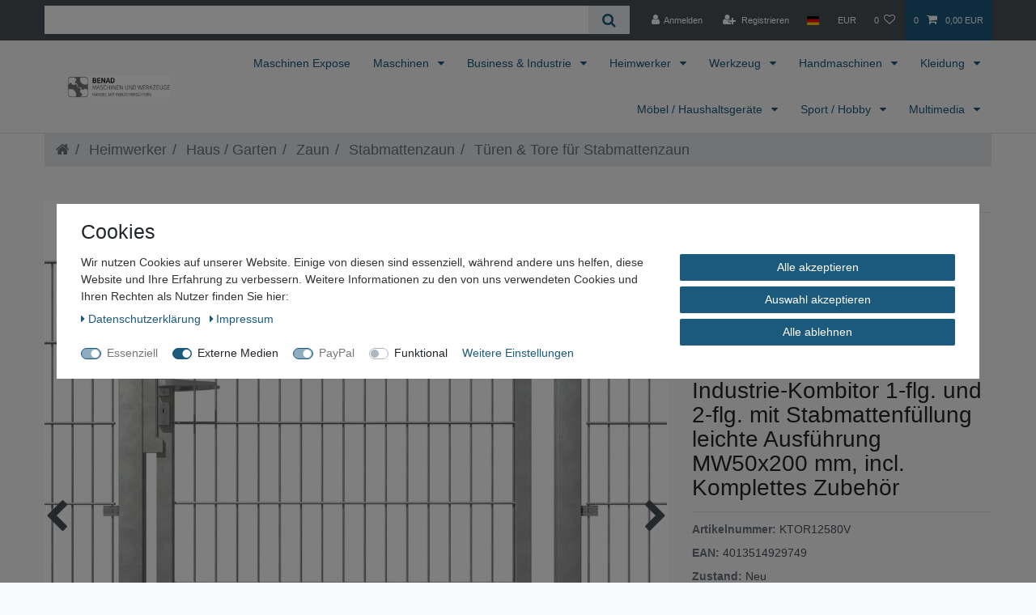

--- FILE ---
content_type: text/html; charset=UTF-8
request_url: https://www.benad24.de/heimwerker/haus-garten/zaun/stabmattenzaun-und-zubehoer/tueren-tore-fuer-stabmattenzaun/industrie-kombitor-1-flg-und-2-flg-mit-stabmattenfuellung-leichte-ausfuehrung-mw50x200-mm-incl-komplettes-zubehoer_1234583666_23019
body_size: 126224
content:






<!DOCTYPE html>

<html lang="de" data-framework="vue" prefix="og: http://ogp.me/ns#" class="icons-loading">

<head>
                        

    <script type="text/javascript">
    (function() {
        var _availableConsents = {"necessary.googleAnalytics":[true,["\/^_ga\/","_ga","_gid","_gat"],true],"necessary.consent":[true,[],null],"necessary.session":[true,[],null],"necessary.csrf":[true,["XSRF-TOKEN"],null],"necessary.shopbooster_cookie":[true,["plenty_cache"],null],"media.googleMaps":[null,[],null],"media.reCaptcha":[true,[],true],"paypal.paypal-cookies":[true,["X-PP-SILOVER","X-PP-L7","tsrc","paypalplus_session_v2"],true],"convenience.languageDetection":[null,[],null]};
        var _allowedCookies = ["plenty_cache","XSRF-TOKEN","\/^_ga\/","_ga","_gid","_gat","X-PP-SILOVER","X-PP-L7","tsrc","paypalplus_session_v2","plenty-shop-cookie","PluginSetPreview","SID_PLENTY_ADMIN_12310","PreviewCookie"] || [];

        window.ConsentManager = (function() {
            var _consents = (function() {
                var _rawCookie = document.cookie.split(";").filter(function (cookie) {
                    return cookie.trim().indexOf("plenty-shop-cookie=") === 0;
                })[0];

                if (!!_rawCookie) {
                    try {
                        _rawCookie = decodeURIComponent(_rawCookie);
                    } catch (e) {
                        document.cookie = "plenty-shop-cookie= ; expires = Thu, 01 Jan 1970 00:00:00 GMT"
                        return null;
                    }

                    try {
                        return JSON.parse(
                            _rawCookie.trim().substr("plenty-shop-cookie=".length)
                        );
                    } catch (e) {
                        return null;
                    }
                }
                return null;
            })();

            Object.keys(_consents || {}).forEach(function(group) {
                if(typeof _consents[group] === 'object' && _consents[group] !== null)
                {
                    Object.keys(_consents[group] || {}).forEach(function(key) {
                        var groupKey = group + "." + key;
                        if(_consents[group][key] && _availableConsents[groupKey] && _availableConsents[groupKey][1].length) {
                            Array.prototype.push.apply(_allowedCookies, _availableConsents[groupKey][1]);
                        }
                    });
                }
            });

            if(!_consents) {
                Object.keys(_availableConsents || {})
                    .forEach(function(groupKey) {
                        if(_availableConsents[groupKey] && ( _availableConsents[groupKey][0] || _availableConsents[groupKey][2] )) {
                            Array.prototype.push.apply(_allowedCookies, _availableConsents[groupKey][1]);
                        }
                    });
            }

            var _setResponse = function(key, response) {
                _consents = _consents || {};
                if(typeof key === "object" && typeof response === "undefined") {
                    _consents = key;
                    document.dispatchEvent(new CustomEvent("consent-change", {
                        detail: {key: null, value: null, data: key}
                    }));
                    _enableScriptsOnConsent();
                } else {
                    var groupKey = key.split(".")[0];
                    var consentKey = key.split(".")[1];
                    _consents[groupKey] = _consents[groupKey] || {};
                    if(consentKey === "*") {
                        Object.keys(_availableConsents).forEach(function(aKey) {
                            if(aKey.split(".")[0] === groupKey) {
                                _consents[groupKey][aKey.split(".")[1]] = response;
                            }
                        });
                    } else {
                        _consents[groupKey][consentKey] = response;
                    }
                    document.dispatchEvent(new CustomEvent("consent-change", {
                        detail: {key: key, value: response, data: _consents}
                    }));
                    _enableScriptsOnConsent();
                }
                if(!_consents.hasOwnProperty('_id')) {
                    _consents['_id'] = "08fada1434520f30f621b5a08429fe50f881e270";
                }

                Object.keys(_availableConsents).forEach(function(key) {
                    if((_availableConsents[key][1] || []).length > 0) {
                        if(_isConsented(key)) {
                            _availableConsents[key][1].forEach(function(cookie) {
                                if(_allowedCookies.indexOf(cookie) < 0) _allowedCookies.push(cookie);
                            });
                        } else {
                            _allowedCookies = _allowedCookies.filter(function(cookie) {
                                return _availableConsents[key][1].indexOf(cookie) < 0;
                            });
                        }
                    }
                });

                document.cookie = "plenty-shop-cookie=" + JSON.stringify(_consents) + "; path=/; expires=" + _expireDate() + "; secure";
            };
            var _hasResponse = function() {
                return _consents !== null;
            };

            var _expireDate = function() {
                var expireSeconds = 0;
                                    expireSeconds = 8640000;
                                const date = new Date();
                date.setSeconds(date.getSeconds() + expireSeconds);
                const offset = date.getTimezoneOffset() / 60;
                date.setHours(date.getHours() - offset)
                return date.toUTCString();
            }
            var _isConsented = function(key) {
                var groupKey = key.split(".")[0];
                var consentKey = key.split(".")[1];

                if (consentKey === "*") {
                    return Object.keys(_availableConsents).some(function (aKey) {
                        var aGroupKey = aKey.split(".")[0];
                        return aGroupKey === groupKey && _isConsented(aKey);
                    });
                } else {
                    if(!_hasResponse()) {
                        return _availableConsents[key][0] || _availableConsents[key][2];
                    }

                    if(_consents.hasOwnProperty(groupKey) && _consents[groupKey].hasOwnProperty(consentKey))
                    {
                        return !!_consents[groupKey][consentKey];
                    }
                    else {
                        if(!!_availableConsents[key])
                        {
                            return _availableConsents[key][0];
                        }

                        console.warn("Cookie has been blocked due to not being registered: " + key);
                        return false;
                    }
                }
            };
            var _getConsents = function() {
                var _result = {};
                Object.keys(_availableConsents).forEach(function(key) {
                    var groupKey = key.split(".")[0];
                    var consentKey = key.split(".")[1];
                    _result[groupKey] = _result[groupKey] || {};
                    if(consentKey !== "*") {
                        _result[groupKey][consentKey] = _isConsented(key);
                    }
                });
                return _result;
            };
            var _isNecessary = function(key) {
                return _availableConsents.hasOwnProperty(key) && _availableConsents[key][0];
            };
            var _enableScriptsOnConsent = function() {
                var elementsToEnable = document.querySelectorAll("script[data-cookie-consent]");
                Array.prototype.slice.call(elementsToEnable).forEach(function(el) {
                    if(el.dataset && el.dataset.cookieConsent && _isConsented(el.dataset.cookieConsent) && el.type !== "application/javascript") {
                        var newScript = document.createElement("script");
                        if(el.src) {
                            newScript.src = el.src;
                        } else {
                            newScript.textContent = el.textContent;
                        }
                        el.parentNode.replaceChild(newScript, el);
                    }
                });
            };
            window.addEventListener("load", _enableScriptsOnConsent);
                        // Cookie proxy
            (function() {
                var _data = {};
                var _splitCookieString = function(cookiesString) {

                    var _allCookies = cookiesString.split(";");
                    var regex = /[^=]+=[^;]*;?((?:expires|path|domain)=[^;]*;)*/gm;
                    var cookies = [];

                    _allCookies.forEach(function(cookie){
                        if(cookie.trim().indexOf("plenty-shop-cookie=") === 0) {
                            var cookieString = decodeURIComponent(cookiesString);
                            var match;
                            while((match = regex.exec(cookieString)) !== null) {
                                if(match.index === match.lastIndex) {
                                    regex.lastIndex++;
                                }
                                cookies.push(match[0]);
                            }
                        } else if(cookie.length) {
                            cookies.push(cookie);
                        }
                    });

                    return cookies;

                };
                var _parseCookies = function (cookiesString) {
                    return _splitCookieString(cookiesString).map(function(cookieString) {
                        return _parseCookie(cookieString);
                    });
                };
                var _parseCookie = function(cookieString) {
                    var cookie = {
                        name: null,
                        value: null,
                        params: {}
                    };
                    var match = /^([^=]+)=([^;]*);*((?:[^;]*;?)*)$/.exec(cookieString.trim());
                    if(match && match[1]) {
                        cookie.name = match[1];
                        cookie.value = match[2];

                        (match[3] || "").split(";").map(function(param) {
                            return /^([^=]+)=([^;]*);?$/.exec(param.trim());
                        }).filter(function(param) {
                            return !!param;
                        }).forEach(function(param) {
                            cookie.params[param[1]] = param[2];
                        });

                        if(cookie.params && !cookie.params.path) {
                            cookie.params.path = "/";
                        }
                    }

                    return cookie;
                };
                var _isAllowed = function(cookieName) {
                    return _allowedCookies.some(function(allowedCookie) {
                        var match = /^\/(.*)\/([gmiy]*)$/.exec(allowedCookie);
                        return (match && match[1] && (new RegExp(match[1], match[2])).test(cookieName))
                            || allowedCookie === cookieName;
                    });
                };
                var _set = function(cookieString) {
                    var cookie = _parseCookie(cookieString);
                                                                    var domainParts = (window.location.host || window.location.hostname).split(".");
                        if(domainParts[0] === "www") {
                            domainParts.shift();
                            cookie.domain = "." + domainParts.join(".");
                        } else {
                            cookie.domain = (window.location.host || window.location.hostname);
                        }
                                        if(cookie && cookie.name) {
                        if(_isAllowed(cookie.name)) {
                            var cookieValue = cookie.value || "";
                            _data[cookie.name] = cookieValue + Object.keys(cookie.params || {}).map(function(paramKey) {
                                                            var date = new Date(_expireDate());
                                if(paramKey === "expires" && (new Date(cookie.params[paramKey]).getTime()) > date.getTime()) {
                                    return "; expires=" + _expireDate();
                                }
                                                            return "; " + paramKey.trim() + "=" + cookie.params[paramKey].trim();
                            }).join("");
                        } else {
                            _data[cookie.name] = null;
                            console.warn("Cookie has been blocked due to privacy settings: " + cookie.name);
                        }
                        _update();
                    }
                };
                var _get = function() {
                    return Object.keys(_data).filter(function (key) {
                        return !!_data[key];
                    }).map(function (key) {
                        return key + "=" + (_data[key].split(";")[0]);
                    }).join("; ");
                };
                var _update = function() {
                    delete document.cookie;
                    var cookies = _parseCookies(document.cookie);
                    Object.keys(_data).forEach(function(key) {
                        if(!_data[key]) {
                            // unset cookie
                            var domains = (window.location.host || window.location.hostname).split(".");
                            while(domains.length > 1) {
                                document.cookie = key + "=; path=/; expires=Thu, 01 Jan 1970 00:00:01 GMT; domain="+domains.join(".");
                                document.cookie = key + "=; path=/; expires=Thu, 01 Jan 1970 00:00:01 GMT; domain=."+domains.join(".");
                                domains.shift();
                            }
                            document.cookie = key + "=; path=/; expires=Thu, 01 Jan 1970 00:00:01 GMT;";
                            delete _data[key];
                        } else {
                            var existingCookie = cookies.find(function(cookie) { return cookie.name === key; });
                            var parsedData = _parseCookie(key + "=" + _data[key]);
                            if(!existingCookie || existingCookie.value !== parsedData.value) {
                                document.cookie = key + "=" + _data[key];
                            } else {
                                // console.log('No changes to cookie: ' + key);
                            }
                        }
                    });

                    if(!document.__defineGetter__) {
                        Object.defineProperty(document, 'cookie', {
                            get: _get,
                            set: _set
                        });
                    } else {
                        document.__defineGetter__('cookie', _get);
                        document.__defineSetter__('cookie', _set);
                    }
                };

                _splitCookieString(document.cookie).forEach(function(cookie)
                {
                    _set(cookie);
                });

                _update();
            })();
            
            return {
                setResponse: _setResponse,
                hasResponse: _hasResponse,
                isConsented: _isConsented,
                getConsents: _getConsents,
                isNecessary: _isNecessary
            };
        })();
    })();
</script>


    
<meta charset="utf-8">
<meta http-equiv="X-UA-Compatible" content="IE=edge">
<meta name="viewport" content="width=device-width, initial-scale=1">
<meta name="generator" content="plentymarkets" />
<meta name="format-detection" content="telephone=no"> 
<link rel="icon" type="image/x-icon" href="/favicon.ico">



            <link rel="canonical" href="https://www.benad24.de/heimwerker/haus-garten/zaun/stabmattenzaun-und-zubehoer/tueren-tore-fuer-stabmattenzaun/industrie-kombitor-1-flg-und-2-flg-mit-stabmattenfuellung-leichte-ausfuehrung-mw50x200-mm-incl-komplettes-zubehoer_1234583666_23019">
    
                        <link rel="alternate" hreflang="x-default" href="https://www.benad24.de/heimwerker/haus-garten/zaun/stabmattenzaun-und-zubehoer/tueren-tore-fuer-stabmattenzaun/industrie-kombitor-1-flg-und-2-flg-mit-stabmattenfuellung-leichte-ausfuehrung-mw50x200-mm-incl-komplettes-zubehoer_1234583666_23019"/>
                    <link rel="alternate" hreflang="de" href="https://www.benad24.de/heimwerker/haus-garten/zaun/stabmattenzaun-und-zubehoer/tueren-tore-fuer-stabmattenzaun/industrie-kombitor-1-flg-und-2-flg-mit-stabmattenfuellung-leichte-ausfuehrung-mw50x200-mm-incl-komplettes-zubehoer_1234583666_23019"/>
            
<style data-font="Custom-Font">
    
                
        .icons-loading .fa { visibility: hidden !important; }
</style>

<link rel="preload" href="https://cdn03.plentymarkets.com/nrjq2f70ca1n/plugin/2/ceres/css/ceres-icons.css" as="style" onload="this.onload=null;this.rel='stylesheet';">
<noscript><link rel="stylesheet" href="https://cdn03.plentymarkets.com/nrjq2f70ca1n/plugin/2/ceres/css/ceres-icons.css"></noscript>


<link rel="preload" as="style" href="https://cdn03.plentymarkets.com/nrjq2f70ca1n/plugin/2/ceres/css/ceres-base.css?v=5f1d71aa480bf6db81e20bcfc4e1293f3362d918">
    <link rel="stylesheet" href="https://cdn03.plentymarkets.com/nrjq2f70ca1n/plugin/2/ceres/css/ceres-base.css?v=5f1d71aa480bf6db81e20bcfc4e1293f3362d918">


<script type="application/javascript">
    /*! loadCSS. [c]2017 Filament Group, Inc. MIT License */
    /* This file is meant as a standalone workflow for
    - testing support for link[rel=preload]
    - enabling async CSS loading in browsers that do not support rel=preload
    - applying rel preload css once loaded, whether supported or not.
    */
    (function( w ){
        "use strict";
        // rel=preload support test
        if( !w.loadCSS ){
            w.loadCSS = function(){};
        }
        // define on the loadCSS obj
        var rp = loadCSS.relpreload = {};
        // rel=preload feature support test
        // runs once and returns a function for compat purposes
        rp.support = (function(){
            var ret;
            try {
                ret = w.document.createElement( "link" ).relList.supports( "preload" );
            } catch (e) {
                ret = false;
            }
            return function(){
                return ret;
            };
        })();

        // if preload isn't supported, get an asynchronous load by using a non-matching media attribute
        // then change that media back to its intended value on load
        rp.bindMediaToggle = function( link ){
            // remember existing media attr for ultimate state, or default to 'all'
            var finalMedia = link.media || "all";

            function enableStylesheet(){
                // unbind listeners
                if( link.addEventListener ){
                    link.removeEventListener( "load", enableStylesheet );
                } else if( link.attachEvent ){
                    link.detachEvent( "onload", enableStylesheet );
                }
                link.setAttribute( "onload", null );
                link.media = finalMedia;
            }

            // bind load handlers to enable media
            if( link.addEventListener ){
                link.addEventListener( "load", enableStylesheet );
            } else if( link.attachEvent ){
                link.attachEvent( "onload", enableStylesheet );
            }

            // Set rel and non-applicable media type to start an async request
            // note: timeout allows this to happen async to let rendering continue in IE
            setTimeout(function(){
                link.rel = "stylesheet";
                link.media = "only x";
            });
            // also enable media after 3 seconds,
            // which will catch very old browsers (android 2.x, old firefox) that don't support onload on link
            setTimeout( enableStylesheet, 3000 );
        };

        // loop through link elements in DOM
        rp.poly = function(){
            // double check this to prevent external calls from running
            if( rp.support() ){
                return;
            }
            var links = w.document.getElementsByTagName( "link" );
            for( var i = 0; i < links.length; i++ ){
                var link = links[ i ];
                // qualify links to those with rel=preload and as=style attrs
                if( link.rel === "preload" && link.getAttribute( "as" ) === "style" && !link.getAttribute( "data-loadcss" ) ){
                    // prevent rerunning on link
                    link.setAttribute( "data-loadcss", true );
                    // bind listeners to toggle media back
                    rp.bindMediaToggle( link );
                }
            }
        };

        // if unsupported, run the polyfill
        if( !rp.support() ){
            // run once at least
            rp.poly();

            // rerun poly on an interval until onload
            var run = w.setInterval( rp.poly, 500 );
            if( w.addEventListener ){
                w.addEventListener( "load", function(){
                    rp.poly();
                    w.clearInterval( run );
                } );
            } else if( w.attachEvent ){
                w.attachEvent( "onload", function(){
                    rp.poly();
                    w.clearInterval( run );
                } );
            }
        }


        // commonjs
        if( typeof exports !== "undefined" ){
            exports.loadCSS = loadCSS;
        }
        else {
            w.loadCSS = loadCSS;
        }
    }( typeof global !== "undefined" ? global : this ) );

    (function() {
        var checkIconFont = function() {
            if(!document.fonts || document.fonts.check("1em FontAwesome")) {
                document.documentElement.classList.remove('icons-loading');
            }
        };

        if(document.fonts) {
            document.fonts.addEventListener("loadingdone", checkIconFont);
            window.addEventListener("load", checkIconFont);
        }
        checkIconFont();
    })();
</script>

                    

<!-- Extend the existing style with a template -->
                            <link rel="stylesheet" href="https://cdn03.plentymarkets.com/nrjq2f70ca1n/plugin/2/cookiebar/css/cookie-bar.css">



<style type="text/css">
    .cookie-bar {
        box-shadow: 0 1px 5px rgba(0, 0, 0, 0.15);
    }

    .cookie-bar__header .cookie-bar__header-image {
        max-height: 3.5rem;
        margin-right: 1rem;
        margin-bottom: 1rem;
    }

    .cookie-bar__header .cookie-bar__header-title {
        display: inline-block;
        margin-top: .5rem;
        margin-bottom: 1rem;
    }

    .cookie-bar-header img {
        max-height: 3.5rem;
        margin-right: 1rem;
        margin-bottom: 1rem;
    }

    .cookie-bar.container.out {
        width: unset;
        padding: 0;
        margin-left: unset;
        margin-right: unset;
    }

    .cookie-bar .privacy-settings {
        max-height: 50vh;
    }

    .cookie-bar .privacy-settings table tr td:first-child {
        width: 200px;
    }

    .cookie-bar-toggle {
        display: none;
    }

    .cookie-bar.out {
        left: 15px;
        right: auto;
    }

    .cookie-bar.out > .container-max {
        display: none;
    }

    .cookie-bar.out > .cookie-bar-toggle {
        display: block;
    }

            .cookie-bar {
        background-color: #FFFFFF !important;
    }

            .cookie-bar__message {
        color: #333333;
    }

            .cookie-bar .btn-primary {
        background-color: #1b5a7d;
        border: 1px solid#1b5a7d;
        white-space: nowrap;
    }

    .cookie-bar .btn-link {
        background-color: transparent;
        border-color: transparent;
        color: #1b5a7d;
        white-space: nowrap;
    }

    .cookie-bar .btn-primary:hover {
        background-color: #1b5a7d;
        filter: brightness(115%);
    }

        
    /* Box Shadow use as background overlay */
    .cookie-bar.overlay:not(.out) {
        box-shadow: 0 0 0 calc(100vh + 100vw) rgba(0, 0, 0, 0.5);
    }

    /* card a margin fix */
    .cookie-bar a.card-link.text-primary.text-appearance {
        margin-left: 0;
    }

    /* Cookiebar extra styles */

            @media only screen and (min-width: 576px) and (max-width: 767px) {
            .cookie-bar:not(.out) .responsive-btn {
                display: flex;
                justify-content: space-between;
            }
            .cookie-bar:not(.out) .responsive-btn > .btn-primary.btn-block {
                margin-top: 0 !important;
                flex: 0 0 32%;
            }
        }
        		.cookie-bar:not(.out) {
			display: flex;
			align-items: center;
			position: fixed;
			left: 50%;
			width: 100%;
		}

				.cookie-bar:not(.out) {
			bottom: 50%;
			transform: translate(-50%, 50%);
		}

		    
    
    /* custom css */
        .cookie-bar button:focus {
  outline: 3px solid #005fcc;
  outline-offset: 3px;
}
.cookie-bar {
  role: dialog;
  aria-modal: true;
}
    
</style>



                    <script type="text/plain" data-cookie-consent="necessary.googleAnalytics" async src="https://www.googletagmanager.com/gtag/js?id=G-Z57YOHCBXZ"></script>
<script type="text/plain" data-cookie-consent="necessary.googleAnalytics">
    window.dataLayer = window.dataLayer || [];
    function gtag(){dataLayer.push(arguments);}

    gtag('consent', 'default', {
      'ad_storage': 'granted',
      'ad_user_data': 'granted',
      'ad_personalization': 'granted',
      'analytics_storage': 'granted'
    });

    gtag('js', new Date());

    gtag('config', 'G-Z57YOHCBXZ');

                gtag('set', 'anonymizeIp', true);
    </script>

            



    
    
                
    
    

    
    
    
    
    

                    


<meta name="robots" content="all">
    <meta name="description" content="HADRA Gartentor, Zauntür 1-flüglig / 2-flüglig feuerverzinkt, anthrazit, grün 1000 bis 4000 mm breit">
    <meta name="keywords" content="hadra, Tor, Kombitor, Stabmattenzaun, Doppelstabmatte, leichte Ausführung, 6/5/6, Gartenzaun, Kölleda, Sömmerda">
<meta property="og:title" content="Industrie-Kombitor 1-flg. und 2-flg. mit Stabmattenfüllung leichte Ausführung MW50x200 mm, incl. Komplettes Zubehör
         | Webshop - Maschinen und Werkzeuge Benad"/>
<meta property="og:type" content="article"/>
<meta property="og:url" content="https://www.benad24.de/heimwerker/haus-garten/zaun/stabmattenzaun-und-zubehoer/tueren-tore-fuer-stabmattenzaun/industrie-kombitor-1-flg-und-2-flg-mit-stabmattenfuellung-leichte-ausfuehrung-mw50x200-mm-incl-komplettes-zubehoer_1234583666_23019"/>
<meta property="og:image" content="https://cdn03.plentymarkets.com/nrjq2f70ca1n/item/images/1234583666/full/Industrie-Kombitor-1-flg--und-2-flg-mit-Stabmattenfuellung-leichte-Ausfuehrung-MW50x200-mm--incl--Komplettes-Zubehoer-1234583666.jpg"/>
<meta property="thumbnail" content="https://cdn03.plentymarkets.com/nrjq2f70ca1n/item/images/1234583666/full/Industrie-Kombitor-1-flg--und-2-flg-mit-Stabmattenfuellung-leichte-Ausfuehrung-MW50x200-mm--incl--Komplettes-Zubehoer-1234583666.jpg"/>

<script type="application/ld+json">
            {
                "@context"      : "https://schema.org/",
                "@type"         : "Product",
                "@id"           : "23019",
                "name"          : "Industrie-Kombitor 1-flg. und 2-flg. mit Stabmattenfüllung leichte Ausführung MW50x200 mm, incl. Komplettes Zubehör",
                "category"      : "Türen &amp; Tore für Stabmattenzaun",
                "releaseDate"   : "",
                "image"         : "https://cdn03.plentymarkets.com/nrjq2f70ca1n/item/images/1234583666/secondPreview/Industrie-Kombitor-1-flg--und-2-flg-mit-Stabmattenfuellung-leichte-Ausfuehrung-MW50x200-mm--incl--Komplettes-Zubehoer-1234583666.jpg",
                "identifier"    : "23019",
                "description"   : "Passend für den hadra&amp;nbsp;Doppelstabmattenzaun&amp;nbsp;bieten wir ein 1- oder 2-flügeliges Drehflügeltor. Die leichten Industrie-Kombitore, die für den Privatbereich und wenig frequentierte Gewerbebereiche konzipiert sind, werden mit einer Doppelstabmattenfüllung geliefert, die in einem Torrahmen aus 40 x 40 mm Quadratrohr geschweißt ist. Das Tor ist feuerverzinkt oder verzinkt und pulverbeschichtet in den Farben Grün und Anthrazit erhältlich. &amp;nbsp; Einsatzbereich Privatbereich Gewerbebereich &amp;nbsp; Eine Drückergarnitur inkl. Torpfosten, ein Schloss (PZ-vorgerichtet), Zaunanschluss und Bodenriegel (bei 2-flg. Toren) werden mitgeliefert. &amp;nbsp; Über den umfangreichen&amp;nbsp;Zaun-Konfigurator&amp;nbsp;können Sie die benötigten Zaunelemente&amp;nbsp;für&amp;nbsp;Ihr Projekt schnell und einfach ermitteln. Die&amp;nbsp;erstellte Konfiguration können Sie nach Abschluss speichern und die&amp;nbsp;Konfigurations-Nr. zur Angebotserstellung über die Funktion &quot;noch Fragen?&quot; an uns senden.&amp;nbsp; &amp;nbsp;",
                "disambiguatingDescription" : "",
                "manufacturer"  : {
                    "@type"         : "Organization",
                    "name"          : "HADRA"
                },
                "sku"           : "KTOR12580V",
                "gtin"          : "4013514929749",
                "gtin13"        : "4013514929749",
                "offers": {
                    "@type"         : "Offer",
                    "priceCurrency" : "EUR",
                    "price"         : "277.03",
                    "url"           : "https://www.benad24.de/heimwerker/haus-garten/zaun/stabmattenzaun-und-zubehoer/tueren-tore-fuer-stabmattenzaun/industrie-kombitor-1-flg-und-2-flg-mit-stabmattenfuellung-leichte-ausfuehrung-mw50x200-mm-incl-komplettes-zubehoer_1234583666_23019",
                    "priceSpecification":[
                                                {
                            "@type": "UnitPriceSpecification",
                            "price": "277.03",
                            "priceCurrency": "EUR",
                            "priceType": "SalePrice",
                            "referenceQuantity": {
                                "@type": "QuantitativeValue",
                                "value": "1",
                                "unitCode": "C62"
                            }
                        }

                    ],
                    "availability"  : "",
                    "itemCondition" : "https://schema.org/NewCondition"
                },
                "depth": {
                    "@type"         : "QuantitativeValue",
                    "value"         : "1250"
                },
                "width": {
                    "@type"         : "QuantitativeValue",
                    "value"         : "60"
                },
                "height": {
                    "@type"         : "QuantitativeValue",
                    "value"         : "800"
                },
                "weight": {
                    "@type"         : "QuantitativeValue",
                    "value"         : "38000"
                }
            }
        </script>

<title>Industrie-Kombitor 1-flg. und 2-flg. mit Stabmattenfüllung leichte Ausführung MW50x200 mm, incl. Komplettes Zubehör
         | Webshop - Maschinen und Werkzeuge Benad</title>

                <style>/* --- 1. KATEGORIE-SPERRE --- */
body.category-741 .price, body.category-741 .item-price, body.category-741 .vat, 
body.category-741 .shipping-costs, body.category-741 [class*="basket"] { 
    display: none !important; 
}

/* --- 2. PERFORMANCE-KLASSEN --- */
.lcp-article-image img { aspect-ratio: 1 / 1 !important; width: 100% !important; height: auto !important; object-fit: contain; }

/* --- 3. OPTIK TABS & PREISE --- */
.performance-tabs .nav-link.active { background: transparent !important; color: #004a99 !important; border-bottom: 3px solid #004a99 !important; font-weight: bold; }
.modern-price-display { font-size: 2.2rem !important; font-weight: 800 !important; color: #004a99 !important; display: block; }
.availability-badge { color: #28a745 !important; font-weight: 700 !important; display: flex !important; align-items: center; }

/* --- 4. BUTTON STYLING --- */
.custom-contact-button:hover {
    background: linear-gradient(to bottom, #1b5a7d 0%, #113a51 100%) !important;
    box-shadow: 0 6px 12px rgba(0,0,0,0.3) !important;
    color: #ffffff !important;
}</style>
                
    <script><!-- Google tag (gtag.js) -->
<script async src="https://www.googletagmanager.com/gtag/js?id=G-Z57Y0HCBXZ"></script>
<script>
  window.dataLayer = window.dataLayer || [];
  function gtag(){dataLayer.push(arguments);}
  gtag('js', new Date());

  gtag('config', 'G-Z57Y0HCBXZ');
</script></script>
                        <link rel="stylesheet" href="https://cdn03.plentymarkets.com/nrjq2f70ca1n/plugin/2/cfouritemquestions/css/main.min.css">
<script src='https://www.google.com/recaptcha/api.js'></script>
            <style>
    #paypal_loading_screen {
        display: none;
        position: fixed;
        z-index: 2147483640;
        top: 0;
        left: 0;
        width: 100%;
        height: 100%;
        overflow: hidden;

        transform: translate3d(0, 0, 0);

        background-color: black;
        background-color: rgba(0, 0, 0, 0.8);
        background: radial-gradient(ellipse closest-corner, rgba(0,0,0,0.6) 1%, rgba(0,0,0,0.8) 100%);

        color: #fff;
    }

    #paypal_loading_screen .paypal-checkout-modal {
        font-family: "HelveticaNeue", "HelveticaNeue-Light", "Helvetica Neue Light", helvetica, arial, sans-serif;
        font-size: 14px;
        text-align: center;

        box-sizing: border-box;
        max-width: 350px;
        top: 50%;
        left: 50%;
        position: absolute;
        transform: translateX(-50%) translateY(-50%);
        cursor: pointer;
        text-align: center;
    }

    #paypal_loading_screen.paypal-overlay-loading .paypal-checkout-message, #paypal_loading_screen.paypal-overlay-loading .paypal-checkout-continue {
        display: none;
    }

    .paypal-checkout-loader {
        display: none;
    }

    #paypal_loading_screen.paypal-overlay-loading .paypal-checkout-loader {
        display: block;
    }

    #paypal_loading_screen .paypal-checkout-modal .paypal-checkout-logo {
        cursor: pointer;
        margin-bottom: 30px;
        display: inline-block;
    }

    #paypal_loading_screen .paypal-checkout-modal .paypal-checkout-logo img {
        height: 36px;
    }

    #paypal_loading_screen .paypal-checkout-modal .paypal-checkout-logo img.paypal-checkout-logo-pp {
        margin-right: 10px;
    }

    #paypal_loading_screen .paypal-checkout-modal .paypal-checkout-message {
        font-size: 15px;
        line-height: 1.5;
        padding: 10px 0;
    }

    #paypal_loading_screen.paypal-overlay-context-iframe .paypal-checkout-message, #paypal_loading_screen.paypal-overlay-context-iframe .paypal-checkout-continue {
        display: none;
    }

    .paypal-spinner {
        height: 30px;
        width: 30px;
        display: inline-block;
        box-sizing: content-box;
        opacity: 1;
        filter: alpha(opacity=100);
        animation: rotation .7s infinite linear;
        border-left: 8px solid rgba(0, 0, 0, .2);
        border-right: 8px solid rgba(0, 0, 0, .2);
        border-bottom: 8px solid rgba(0, 0, 0, .2);
        border-top: 8px solid #fff;
        border-radius: 100%
    }

    .paypalSmartButtons div {
        margin-left: 10px;
        margin-right: 10px;
    }
</style>    
                                    
    </head>

<body class="page-singleitem item-1234583666 variation-23019 ">

                    

<script>
    if('ontouchstart' in document.documentElement)
    {
        document.body.classList.add("touch");
    }
    else
    {
        document.body.classList.add("no-touch");
    }
</script>

<div id="vue-app" data-server-rendered="true" class="app"><div template="#vue-notifications" class="notification-wrapper"></div> <header id="page-header" class="sticky-top"><div class="container-max"><div class="row flex-row-reverse position-relative"><div id="page-header-parent" data-header-offset class="col-12 header-container"><div class="top-bar header-fw"><div class="container-max px-0 pr-lg-3"><div class="row mx-0 flex-row-reverse position-relative"><div class="top-bar-items search-permanent d-flex flex-grow-1 flex-column-reverse flex-md-row"><div class="always-visible-search flex-grow-1"><div class="container-max"><div class="position-relative"><div class="d-flex flex-grow-1 position-relative my-2"><input type="search" placeholder="" aria-label="Suchbegriff" value="" class="search-input flex-grow-1 px-3 py-2"> <button type="submit" aria-label="Suche" class="search-submit px-3"><i aria-hidden="true" class="fa fa-fw fa-search"></i></button></div> <!----></div></div></div> <div class="controls"><ul id="controlsList" class="controls-list mb-0 d-flex list-inline pl-2 pl-sm-1 pl-md-0"><li class="list-inline-item control-user"><!----></li> <li class="list-inline-item dropdown control-languages"><a data-toggle="collapse" data-testing="language-select" href="#countrySettings" aria-expanded="false" aria-controls="countrySettings" data-parent="#controlsList" aria-label="Land" class="nav-link"><i aria-hidden="true" class="flag-icon flag-icon-de"></i></a></li> <li class="list-inline-item dropdown control-languages"><a data-toggle="collapse" href="#currencySelect" aria-expanded="false" aria-controls="currencySelect" data-parent="#controlsList" data-testing="currency-select" aria-label="Währung" class="nav-link"><span>EUR</span></a></li> <li class="list-inline-item control-wish-list"><a href="/wish-list" rel="nofollow" aria-label="Wunschliste" class="nav-link"><span class="badge-right mr-1 d-none d-sm-inline">0</span> <i aria-hidden="true" class="fa fa-heart-o"></i></a></li> <li class="list-inline-item control-basket position-relative"><a href="#" class="toggle-basket-preview nav-link"><span class="mr-2">0</span> <i aria-hidden="true" class="fa fa-shopping-cart"></i> <span class="badge p-0 ml-2">0,00 EUR</span></a> <!----></li></ul></div></div></div></div> <div class="container-max px-0 px-lg-3"><div class="row mx-0 flex-row-reverse"><div id="currencySelect" class="cmp cmp-currency-select collapse"><div class="container-max"><div class="row py-3"><div class="currency-list col-12"><div class="list-title"><strong>Währung</strong> <hr></div> <ul class="row text-center text-sm-left"><li class="col-2 px-0"><a data-testing="CHF" href="?currency=CHF" rel="nofollow" class="nav-link">
                                                                                                    CHF <br class="d-block d-sm-none">(CHF)
                                                                                            </a></li> <li class="col-2 px-0"><a data-testing="CZK" href="?currency=CZK" rel="nofollow" class="nav-link">
                                                                                                    CZK <br class="d-block d-sm-none">(CZK)
                                                                                            </a></li> <li class="col-2 px-0"><a data-testing="DKK" href="?currency=DKK" rel="nofollow" class="nav-link">
                                                                                                    DKK <br class="d-block d-sm-none">(DKK)
                                                                                            </a></li> <li class="col-2 px-0 active"><a data-testing="EUR" href="?currency=EUR" rel="nofollow" class="nav-link">
                                                                                                    EUR <br class="d-block d-sm-none">(€)
                                                                                            </a></li> <li class="col-2 px-0"><a data-testing="GBP" href="?currency=GBP" rel="nofollow" class="nav-link">
                                                                                                    GBP <br class="d-block d-sm-none">(£)
                                                                                            </a></li> <li class="col-2 px-0"><a data-testing="HUF" href="?currency=HUF" rel="nofollow" class="nav-link">
                                                                                                    HUF <br class="d-block d-sm-none">(HUF)
                                                                                            </a></li> <li class="col-2 px-0"><a data-testing="NOK" href="?currency=NOK" rel="nofollow" class="nav-link">
                                                                                                    NOK <br class="d-block d-sm-none">(NOK)
                                                                                            </a></li> <li class="col-2 px-0"><a data-testing="PLN" href="?currency=PLN" rel="nofollow" class="nav-link">
                                                                                                    PLN <br class="d-block d-sm-none">(PLN)
                                                                                            </a></li> <li class="col-2 px-0"><a data-testing="RON" href="?currency=RON" rel="nofollow" class="nav-link">
                                                                                                    RON <br class="d-block d-sm-none">(RON)
                                                                                            </a></li> <li class="col-2 px-0"><a data-testing="SEK" href="?currency=SEK" rel="nofollow" class="nav-link">
                                                                                                    SEK <br class="d-block d-sm-none">(SEK)
                                                                                            </a></li> <li class="col-2 px-0"><a data-testing="USD" href="?currency=USD" rel="nofollow" class="nav-link">
                                                                                                    USD <br class="d-block d-sm-none">($)
                                                                                            </a></li></ul></div></div></div></div> <div id="countrySettings" class="cmp cmp-country-settings collapse"><div class="container-max"><div class="row py-3"><div class="col-12 col-lg-6"><div class="language-settings"><div class="list-title"><strong>Sprache</strong> <hr></div> <ul class="row"><li class="col-6 col-sm-4 px-0 active"><a href="https://www.benad24.de/heimwerker/haus-garten/zaun/stabmattenzaun-und-zubehoer/tueren-tore-fuer-stabmattenzaun/industrie-kombitor-1-flg-und-2-flg-mit-stabmattenfuellung-leichte-ausfuehrung-mw50x200-mm-incl-komplettes-zubehoer_1234583666_23019" data-testing="lang-select-de" data-update-url class="nav-link"><i aria-hidden="true" class="flag-icon flag-icon-de"></i>
                                                        Deutsch
                                                    </a></li> <li class="col-6 col-sm-4 px-0"><a href="/en" data-testing="lang-select-en" data-update-url class="nav-link"><i aria-hidden="true" class="flag-icon flag-icon-en"></i>
                                                        Englisch
                                                    </a></li></ul></div></div> <div class="col-12 col-lg-6"><div class="shipping-settings"><div class="list-title"><strong>Lieferland</strong> <hr></div> <ul class="row"><li class="col-6 col-sm-4 px-0"><a data-toggle="collapse" href="#countrySettings" data-boundary="window" data-title="Bitte ändern Sie Ihre Adresse, um das Lieferland zu wechseln." aria-label="Bitte ändern Sie Ihre Adresse, um das Lieferland zu wechseln." class="nav-link"><i aria-hidden="true" class="flag-icon flag-icon-al"></i>
            Albanien
        </a></li><li class="col-6 col-sm-4 px-0"><a data-toggle="collapse" href="#countrySettings" data-boundary="window" data-title="Bitte ändern Sie Ihre Adresse, um das Lieferland zu wechseln." aria-label="Bitte ändern Sie Ihre Adresse, um das Lieferland zu wechseln." class="nav-link"><i aria-hidden="true" class="flag-icon flag-icon-ar"></i>
            Argentinien
        </a></li><li class="col-6 col-sm-4 px-0"><a data-toggle="collapse" href="#countrySettings" data-boundary="window" data-title="Bitte ändern Sie Ihre Adresse, um das Lieferland zu wechseln." aria-label="Bitte ändern Sie Ihre Adresse, um das Lieferland zu wechseln." class="nav-link"><i aria-hidden="true" class="flag-icon flag-icon-am"></i>
            Armenien
        </a></li><li class="col-6 col-sm-4 px-0"><a data-toggle="collapse" href="#countrySettings" data-boundary="window" data-title="Bitte ändern Sie Ihre Adresse, um das Lieferland zu wechseln." aria-label="Bitte ändern Sie Ihre Adresse, um das Lieferland zu wechseln." class="nav-link"><i aria-hidden="true" class="flag-icon flag-icon-au"></i>
            Australien
        </a></li><li class="col-6 col-sm-4 px-0"><a data-toggle="collapse" href="#countrySettings" data-boundary="window" data-title="Bitte ändern Sie Ihre Adresse, um das Lieferland zu wechseln." aria-label="Bitte ändern Sie Ihre Adresse, um das Lieferland zu wechseln." class="nav-link"><i aria-hidden="true" class="flag-icon flag-icon-pt"></i>
            Azoren
        </a></li><li class="col-6 col-sm-4 px-0"><a data-toggle="collapse" href="#countrySettings" data-boundary="window" data-title="Bitte ändern Sie Ihre Adresse, um das Lieferland zu wechseln." aria-label="Bitte ändern Sie Ihre Adresse, um das Lieferland zu wechseln." class="nav-link"><i aria-hidden="true" class="flag-icon flag-icon-be"></i>
            Belgien
        </a></li><li class="col-6 col-sm-4 px-0"><a data-toggle="collapse" href="#countrySettings" data-boundary="window" data-title="Bitte ändern Sie Ihre Adresse, um das Lieferland zu wechseln." aria-label="Bitte ändern Sie Ihre Adresse, um das Lieferland zu wechseln." class="nav-link"><i aria-hidden="true" class="flag-icon flag-icon-ba"></i>
            Bosnien und Herzegowina
        </a></li><li class="col-6 col-sm-4 px-0"><a data-toggle="collapse" href="#countrySettings" data-boundary="window" data-title="Bitte ändern Sie Ihre Adresse, um das Lieferland zu wechseln." aria-label="Bitte ändern Sie Ihre Adresse, um das Lieferland zu wechseln." class="nav-link"><i aria-hidden="true" class="flag-icon flag-icon-br"></i>
            Brasilien
        </a></li><li class="col-6 col-sm-4 px-0"><a data-toggle="collapse" href="#countrySettings" data-boundary="window" data-title="Bitte ändern Sie Ihre Adresse, um das Lieferland zu wechseln." aria-label="Bitte ändern Sie Ihre Adresse, um das Lieferland zu wechseln." class="nav-link"><i aria-hidden="true" class="flag-icon flag-icon-bg"></i>
            Bulgarien
        </a></li><li class="col-6 col-sm-4 px-0"><a data-toggle="collapse" href="#countrySettings" data-boundary="window" data-title="Bitte ändern Sie Ihre Adresse, um das Lieferland zu wechseln." aria-label="Bitte ändern Sie Ihre Adresse, um das Lieferland zu wechseln." class="nav-link"><i aria-hidden="true" class="flag-icon flag-icon-de"></i>
            Büsingen, Deutschland
        </a></li><li class="col-6 col-sm-4 px-0"><a data-toggle="collapse" href="#countrySettings" data-boundary="window" data-title="Bitte ändern Sie Ihre Adresse, um das Lieferland zu wechseln." aria-label="Bitte ändern Sie Ihre Adresse, um das Lieferland zu wechseln." class="nav-link"><i aria-hidden="true" class="flag-icon flag-icon-cn"></i>
            China
        </a></li><li class="col-6 col-sm-4 px-0"><a data-toggle="collapse" href="#countrySettings" data-boundary="window" data-title="Bitte ändern Sie Ihre Adresse, um das Lieferland zu wechseln." aria-label="Bitte ändern Sie Ihre Adresse, um das Lieferland zu wechseln." class="nav-link"><i aria-hidden="true" class="flag-icon flag-icon-cw"></i>
            Curaçao
        </a></li><li class="col-6 col-sm-4 px-0"><a data-toggle="collapse" href="#countrySettings" data-boundary="window" data-title="Bitte ändern Sie Ihre Adresse, um das Lieferland zu wechseln." aria-label="Bitte ändern Sie Ihre Adresse, um das Lieferland zu wechseln." class="nav-link"><i aria-hidden="true" class="flag-icon flag-icon-de"></i>
            Deutschland
        </a></li><li class="col-6 col-sm-4 px-0"><a data-toggle="collapse" href="#countrySettings" data-boundary="window" data-title="Bitte ändern Sie Ihre Adresse, um das Lieferland zu wechseln." aria-label="Bitte ändern Sie Ihre Adresse, um das Lieferland zu wechseln." class="nav-link"><i aria-hidden="true" class="flag-icon flag-icon-ps"></i>
            Die Palästinensischen Gebiete
        </a></li><li class="col-6 col-sm-4 px-0"><a data-toggle="collapse" href="#countrySettings" data-boundary="window" data-title="Bitte ändern Sie Ihre Adresse, um das Lieferland zu wechseln." aria-label="Bitte ändern Sie Ihre Adresse, um das Lieferland zu wechseln." class="nav-link"><i aria-hidden="true" class="flag-icon flag-icon-do"></i>
            Dominican Republic
        </a></li><li class="col-6 col-sm-4 px-0"><a data-toggle="collapse" href="#countrySettings" data-boundary="window" data-title="Bitte ändern Sie Ihre Adresse, um das Lieferland zu wechseln." aria-label="Bitte ändern Sie Ihre Adresse, um das Lieferland zu wechseln." class="nav-link"><i aria-hidden="true" class="flag-icon flag-icon-dk"></i>
            Dänemark
        </a></li><li class="col-6 col-sm-4 px-0"><a data-toggle="collapse" href="#countrySettings" data-boundary="window" data-title="Bitte ändern Sie Ihre Adresse, um das Lieferland zu wechseln." aria-label="Bitte ändern Sie Ihre Adresse, um das Lieferland zu wechseln." class="nav-link"><i aria-hidden="true" class="flag-icon flag-icon-ee"></i>
            Estland
        </a></li><li class="col-6 col-sm-4 px-0"><a data-toggle="collapse" href="#countrySettings" data-boundary="window" data-title="Bitte ändern Sie Ihre Adresse, um das Lieferland zu wechseln." aria-label="Bitte ändern Sie Ihre Adresse, um das Lieferland zu wechseln." class="nav-link"><i aria-hidden="true" class="flag-icon flag-icon-fi"></i>
            Finnland
        </a></li><li class="col-6 col-sm-4 px-0"><a data-toggle="collapse" href="#countrySettings" data-boundary="window" data-title="Bitte ändern Sie Ihre Adresse, um das Lieferland zu wechseln." aria-label="Bitte ändern Sie Ihre Adresse, um das Lieferland zu wechseln." class="nav-link"><i aria-hidden="true" class="flag-icon flag-icon-fr"></i>
            Frankreich
        </a></li><li class="col-6 col-sm-4 px-0"><a data-toggle="collapse" href="#countrySettings" data-boundary="window" data-title="Bitte ändern Sie Ihre Adresse, um das Lieferland zu wechseln." aria-label="Bitte ändern Sie Ihre Adresse, um das Lieferland zu wechseln." class="nav-link"><i aria-hidden="true" class="flag-icon flag-icon-ge"></i>
            Georgien
        </a></li><li class="col-6 col-sm-4 px-0"><a data-toggle="collapse" href="#countrySettings" data-boundary="window" data-title="Bitte ändern Sie Ihre Adresse, um das Lieferland zu wechseln." aria-label="Bitte ändern Sie Ihre Adresse, um das Lieferland zu wechseln." class="nav-link"><i aria-hidden="true" class="flag-icon flag-icon-gr"></i>
            Griechenland
        </a></li><li class="col-6 col-sm-4 px-0"><a data-toggle="collapse" href="#countrySettings" data-boundary="window" data-title="Bitte ändern Sie Ihre Adresse, um das Lieferland zu wechseln." aria-label="Bitte ändern Sie Ihre Adresse, um das Lieferland zu wechseln." class="nav-link"><i aria-hidden="true" class="flag-icon flag-icon-gr"></i>
            Griechenland, Inseln
        </a></li><li class="col-6 col-sm-4 px-0"><a data-toggle="collapse" href="#countrySettings" data-boundary="window" data-title="Bitte ändern Sie Ihre Adresse, um das Lieferland zu wechseln." aria-label="Bitte ändern Sie Ihre Adresse, um das Lieferland zu wechseln." class="nav-link"><i aria-hidden="true" class="flag-icon flag-icon-gl"></i>
            Grönland
        </a></li><li class="col-6 col-sm-4 px-0"><a data-toggle="collapse" href="#countrySettings" data-boundary="window" data-title="Bitte ändern Sie Ihre Adresse, um das Lieferland zu wechseln." aria-label="Bitte ändern Sie Ihre Adresse, um das Lieferland zu wechseln." class="nav-link"><i aria-hidden="true" class="flag-icon flag-icon-gy"></i>
            Guyana
        </a></li><li class="col-6 col-sm-4 px-0"><a data-toggle="collapse" href="#countrySettings" data-boundary="window" data-title="Bitte ändern Sie Ihre Adresse, um das Lieferland zu wechseln." aria-label="Bitte ändern Sie Ihre Adresse, um das Lieferland zu wechseln." class="nav-link"><i aria-hidden="true" class="flag-icon flag-icon-ht"></i>
            Haiti
        </a></li><li class="col-6 col-sm-4 px-0"><a data-toggle="collapse" href="#countrySettings" data-boundary="window" data-title="Bitte ändern Sie Ihre Adresse, um das Lieferland zu wechseln." aria-label="Bitte ändern Sie Ihre Adresse, um das Lieferland zu wechseln." class="nav-link"><i aria-hidden="true" class="flag-icon flag-icon-hm"></i>
            Heard und McDonaldinseln
        </a></li><li class="col-6 col-sm-4 px-0"><a data-toggle="collapse" href="#countrySettings" data-boundary="window" data-title="Bitte ändern Sie Ihre Adresse, um das Lieferland zu wechseln." aria-label="Bitte ändern Sie Ihre Adresse, um das Lieferland zu wechseln." class="nav-link"><i aria-hidden="true" class="flag-icon flag-icon-va"></i>
            Heiliger Stuhl (Vatican)
        </a></li><li class="col-6 col-sm-4 px-0"><a data-toggle="collapse" href="#countrySettings" data-boundary="window" data-title="Bitte ändern Sie Ihre Adresse, um das Lieferland zu wechseln." aria-label="Bitte ändern Sie Ihre Adresse, um das Lieferland zu wechseln." class="nav-link"><i aria-hidden="true" class="flag-icon flag-icon-de"></i>
            Helgoland, Deutschland
        </a></li><li class="col-6 col-sm-4 px-0"><a data-toggle="collapse" href="#countrySettings" data-boundary="window" data-title="Bitte ändern Sie Ihre Adresse, um das Lieferland zu wechseln." aria-label="Bitte ändern Sie Ihre Adresse, um das Lieferland zu wechseln." class="nav-link"><i aria-hidden="true" class="flag-icon flag-icon-hk"></i>
            Hongkong
        </a></li><li class="col-6 col-sm-4 px-0"><a data-toggle="collapse" href="#countrySettings" data-boundary="window" data-title="Bitte ändern Sie Ihre Adresse, um das Lieferland zu wechseln." aria-label="Bitte ändern Sie Ihre Adresse, um das Lieferland zu wechseln." class="nav-link"><i aria-hidden="true" class="flag-icon flag-icon-in"></i>
            Indien
        </a></li><li class="col-6 col-sm-4 px-0"><a data-toggle="collapse" href="#countrySettings" data-boundary="window" data-title="Bitte ändern Sie Ihre Adresse, um das Lieferland zu wechseln." aria-label="Bitte ändern Sie Ihre Adresse, um das Lieferland zu wechseln." class="nav-link"><i aria-hidden="true" class="flag-icon flag-icon-id"></i>
            Indonesien
        </a></li><li class="col-6 col-sm-4 px-0"><a data-toggle="collapse" href="#countrySettings" data-boundary="window" data-title="Bitte ändern Sie Ihre Adresse, um das Lieferland zu wechseln." aria-label="Bitte ändern Sie Ihre Adresse, um das Lieferland zu wechseln." class="nav-link"><i aria-hidden="true" class="flag-icon flag-icon-im"></i>
            Insel Man (Isle of Man)
        </a></li><li class="col-6 col-sm-4 px-0"><a data-toggle="collapse" href="#countrySettings" data-boundary="window" data-title="Bitte ändern Sie Ihre Adresse, um das Lieferland zu wechseln." aria-label="Bitte ändern Sie Ihre Adresse, um das Lieferland zu wechseln." class="nav-link"><i aria-hidden="true" class="flag-icon flag-icon-iq"></i>
            Irak
        </a></li><li class="col-6 col-sm-4 px-0"><a data-toggle="collapse" href="#countrySettings" data-boundary="window" data-title="Bitte ändern Sie Ihre Adresse, um das Lieferland zu wechseln." aria-label="Bitte ändern Sie Ihre Adresse, um das Lieferland zu wechseln." class="nav-link"><i aria-hidden="true" class="flag-icon flag-icon-ir"></i>
            Iran
        </a></li><li class="col-6 col-sm-4 px-0"><a data-toggle="collapse" href="#countrySettings" data-boundary="window" data-title="Bitte ändern Sie Ihre Adresse, um das Lieferland zu wechseln." aria-label="Bitte ändern Sie Ihre Adresse, um das Lieferland zu wechseln." class="nav-link"><i aria-hidden="true" class="flag-icon flag-icon-ie"></i>
            Irland
        </a></li><li class="col-6 col-sm-4 px-0"><a data-toggle="collapse" href="#countrySettings" data-boundary="window" data-title="Bitte ändern Sie Ihre Adresse, um das Lieferland zu wechseln." aria-label="Bitte ändern Sie Ihre Adresse, um das Lieferland zu wechseln." class="nav-link"><i aria-hidden="true" class="flag-icon flag-icon-is"></i>
            Island
        </a></li><li class="col-6 col-sm-4 px-0"><a data-toggle="collapse" href="#countrySettings" data-boundary="window" data-title="Bitte ändern Sie Ihre Adresse, um das Lieferland zu wechseln." aria-label="Bitte ändern Sie Ihre Adresse, um das Lieferland zu wechseln." class="nav-link"><i aria-hidden="true" class="flag-icon flag-icon-il"></i>
            Israel
        </a></li><li class="col-6 col-sm-4 px-0"><a data-toggle="collapse" href="#countrySettings" data-boundary="window" data-title="Bitte ändern Sie Ihre Adresse, um das Lieferland zu wechseln." aria-label="Bitte ändern Sie Ihre Adresse, um das Lieferland zu wechseln." class="nav-link"><i aria-hidden="true" class="flag-icon flag-icon-it"></i>
            Italia
        </a></li><li class="col-6 col-sm-4 px-0"><a data-toggle="collapse" href="#countrySettings" data-boundary="window" data-title="Bitte ändern Sie Ihre Adresse, um das Lieferland zu wechseln." aria-label="Bitte ändern Sie Ihre Adresse, um das Lieferland zu wechseln." class="nav-link"><i aria-hidden="true" class="flag-icon flag-icon-jm"></i>
            Jamaika
        </a></li><li class="col-6 col-sm-4 px-0"><a data-toggle="collapse" href="#countrySettings" data-boundary="window" data-title="Bitte ändern Sie Ihre Adresse, um das Lieferland zu wechseln." aria-label="Bitte ändern Sie Ihre Adresse, um das Lieferland zu wechseln." class="nav-link"><i aria-hidden="true" class="flag-icon flag-icon-jp"></i>
            Japan
        </a></li><li class="col-6 col-sm-4 px-0"><a data-toggle="collapse" href="#countrySettings" data-boundary="window" data-title="Bitte ändern Sie Ihre Adresse, um das Lieferland zu wechseln." aria-label="Bitte ändern Sie Ihre Adresse, um das Lieferland zu wechseln." class="nav-link"><i aria-hidden="true" class="flag-icon flag-icon-je"></i>
            Jersey
        </a></li><li class="col-6 col-sm-4 px-0"><a data-toggle="collapse" href="#countrySettings" data-boundary="window" data-title="Bitte ändern Sie Ihre Adresse, um das Lieferland zu wechseln." aria-label="Bitte ändern Sie Ihre Adresse, um das Lieferland zu wechseln." class="nav-link"><i aria-hidden="true" class="flag-icon flag-icon-jo"></i>
            Jordanien
        </a></li><li class="col-6 col-sm-4 px-0"><a data-toggle="collapse" href="#countrySettings" data-boundary="window" data-title="Bitte ändern Sie Ihre Adresse, um das Lieferland zu wechseln." aria-label="Bitte ändern Sie Ihre Adresse, um das Lieferland zu wechseln." class="nav-link"><i aria-hidden="true" class="flag-icon flag-icon-ca"></i>
            Kanada
        </a></li><li class="col-6 col-sm-4 px-0"><a data-toggle="collapse" href="#countrySettings" data-boundary="window" data-title="Bitte ändern Sie Ihre Adresse, um das Lieferland zu wechseln." aria-label="Bitte ändern Sie Ihre Adresse, um das Lieferland zu wechseln." class="nav-link"><i aria-hidden="true" class="flag-icon flag-icon-ic"></i>
            Kanarische Inseln
        </a></li><li class="col-6 col-sm-4 px-0"><a data-toggle="collapse" href="#countrySettings" data-boundary="window" data-title="Bitte ändern Sie Ihre Adresse, um das Lieferland zu wechseln." aria-label="Bitte ändern Sie Ihre Adresse, um das Lieferland zu wechseln." class="nav-link"><i aria-hidden="true" class="flag-icon flag-icon-kz"></i>
            Kasachstan
        </a></li><li class="col-6 col-sm-4 px-0"><a data-toggle="collapse" href="#countrySettings" data-boundary="window" data-title="Bitte ändern Sie Ihre Adresse, um das Lieferland zu wechseln." aria-label="Bitte ändern Sie Ihre Adresse, um das Lieferland zu wechseln." class="nav-link"><i aria-hidden="true" class="flag-icon flag-icon-qa"></i>
            Katar
        </a></li><li class="col-6 col-sm-4 px-0"><a data-toggle="collapse" href="#countrySettings" data-boundary="window" data-title="Bitte ändern Sie Ihre Adresse, um das Lieferland zu wechseln." aria-label="Bitte ändern Sie Ihre Adresse, um das Lieferland zu wechseln." class="nav-link"><i aria-hidden="true" class="flag-icon flag-icon-ke"></i>
            Kenia
        </a></li><li class="col-6 col-sm-4 px-0"><a data-toggle="collapse" href="#countrySettings" data-boundary="window" data-title="Bitte ändern Sie Ihre Adresse, um das Lieferland zu wechseln." aria-label="Bitte ändern Sie Ihre Adresse, um das Lieferland zu wechseln." class="nav-link"><i aria-hidden="true" class="flag-icon flag-icon-kg"></i>
            Kirgisistan
        </a></li><li class="col-6 col-sm-4 px-0"><a data-toggle="collapse" href="#countrySettings" data-boundary="window" data-title="Bitte ändern Sie Ihre Adresse, um das Lieferland zu wechseln." aria-label="Bitte ändern Sie Ihre Adresse, um das Lieferland zu wechseln." class="nav-link"><i aria-hidden="true" class="flag-icon flag-icon-ki"></i>
            Kiribati
        </a></li><li class="col-6 col-sm-4 px-0"><a data-toggle="collapse" href="#countrySettings" data-boundary="window" data-title="Bitte ändern Sie Ihre Adresse, um das Lieferland zu wechseln." aria-label="Bitte ändern Sie Ihre Adresse, um das Lieferland zu wechseln." class="nav-link"><i aria-hidden="true" class="flag-icon flag-icon-xk"></i>
            Kosovo
        </a></li><li class="col-6 col-sm-4 px-0"><a data-toggle="collapse" href="#countrySettings" data-boundary="window" data-title="Bitte ändern Sie Ihre Adresse, um das Lieferland zu wechseln." aria-label="Bitte ändern Sie Ihre Adresse, um das Lieferland zu wechseln." class="nav-link"><i aria-hidden="true" class="flag-icon flag-icon-hr"></i>
            Kroatien
        </a></li><li class="col-6 col-sm-4 px-0"><a data-toggle="collapse" href="#countrySettings" data-boundary="window" data-title="Bitte ändern Sie Ihre Adresse, um das Lieferland zu wechseln." aria-label="Bitte ändern Sie Ihre Adresse, um das Lieferland zu wechseln." class="nav-link"><i aria-hidden="true" class="flag-icon flag-icon-kw"></i>
            Kuwait
        </a></li><li class="col-6 col-sm-4 px-0"><a data-toggle="collapse" href="#countrySettings" data-boundary="window" data-title="Bitte ändern Sie Ihre Adresse, um das Lieferland zu wechseln." aria-label="Bitte ändern Sie Ihre Adresse, um das Lieferland zu wechseln." class="nav-link"><i aria-hidden="true" class="flag-icon flag-icon-la"></i>
            Laos
        </a></li><li class="col-6 col-sm-4 px-0"><a data-toggle="collapse" href="#countrySettings" data-boundary="window" data-title="Bitte ändern Sie Ihre Adresse, um das Lieferland zu wechseln." aria-label="Bitte ändern Sie Ihre Adresse, um das Lieferland zu wechseln." class="nav-link"><i aria-hidden="true" class="flag-icon flag-icon-ls"></i>
            Lesotho
        </a></li><li class="col-6 col-sm-4 px-0"><a data-toggle="collapse" href="#countrySettings" data-boundary="window" data-title="Bitte ändern Sie Ihre Adresse, um das Lieferland zu wechseln." aria-label="Bitte ändern Sie Ihre Adresse, um das Lieferland zu wechseln." class="nav-link"><i aria-hidden="true" class="flag-icon flag-icon-lv"></i>
            Lettland
        </a></li><li class="col-6 col-sm-4 px-0"><a data-toggle="collapse" href="#countrySettings" data-boundary="window" data-title="Bitte ändern Sie Ihre Adresse, um das Lieferland zu wechseln." aria-label="Bitte ändern Sie Ihre Adresse, um das Lieferland zu wechseln." class="nav-link"><i aria-hidden="true" class="flag-icon flag-icon-lb"></i>
            Libanon
        </a></li><li class="col-6 col-sm-4 px-0"><a data-toggle="collapse" href="#countrySettings" data-boundary="window" data-title="Bitte ändern Sie Ihre Adresse, um das Lieferland zu wechseln." aria-label="Bitte ändern Sie Ihre Adresse, um das Lieferland zu wechseln." class="nav-link"><i aria-hidden="true" class="flag-icon flag-icon-lr"></i>
            Liberia
        </a></li><li class="col-6 col-sm-4 px-0"><a data-toggle="collapse" href="#countrySettings" data-boundary="window" data-title="Bitte ändern Sie Ihre Adresse, um das Lieferland zu wechseln." aria-label="Bitte ändern Sie Ihre Adresse, um das Lieferland zu wechseln." class="nav-link"><i aria-hidden="true" class="flag-icon flag-icon-li"></i>
            Liechtenstein
        </a></li><li class="col-6 col-sm-4 px-0"><a data-toggle="collapse" href="#countrySettings" data-boundary="window" data-title="Bitte ändern Sie Ihre Adresse, um das Lieferland zu wechseln." aria-label="Bitte ändern Sie Ihre Adresse, um das Lieferland zu wechseln." class="nav-link"><i aria-hidden="true" class="flag-icon flag-icon-lt"></i>
            Litauen
        </a></li><li class="col-6 col-sm-4 px-0"><a data-toggle="collapse" href="#countrySettings" data-boundary="window" data-title="Bitte ändern Sie Ihre Adresse, um das Lieferland zu wechseln." aria-label="Bitte ändern Sie Ihre Adresse, um das Lieferland zu wechseln." class="nav-link"><i aria-hidden="true" class="flag-icon flag-icon-lu"></i>
            Luxemburg
        </a></li><li class="col-6 col-sm-4 px-0"><a data-toggle="collapse" href="#countrySettings" data-boundary="window" data-title="Bitte ändern Sie Ihre Adresse, um das Lieferland zu wechseln." aria-label="Bitte ändern Sie Ihre Adresse, um das Lieferland zu wechseln." class="nav-link"><i aria-hidden="true" class="flag-icon flag-icon-mo"></i>
            Macau
        </a></li><li class="col-6 col-sm-4 px-0"><a data-toggle="collapse" href="#countrySettings" data-boundary="window" data-title="Bitte ändern Sie Ihre Adresse, um das Lieferland zu wechseln." aria-label="Bitte ändern Sie Ihre Adresse, um das Lieferland zu wechseln." class="nav-link"><i aria-hidden="true" class="flag-icon flag-icon-mg"></i>
            Madagaskar
        </a></li><li class="col-6 col-sm-4 px-0"><a data-toggle="collapse" href="#countrySettings" data-boundary="window" data-title="Bitte ändern Sie Ihre Adresse, um das Lieferland zu wechseln." aria-label="Bitte ändern Sie Ihre Adresse, um das Lieferland zu wechseln." class="nav-link"><i aria-hidden="true" class="flag-icon flag-icon-mw"></i>
            Malawi
        </a></li><li class="col-6 col-sm-4 px-0"><a data-toggle="collapse" href="#countrySettings" data-boundary="window" data-title="Bitte ändern Sie Ihre Adresse, um das Lieferland zu wechseln." aria-label="Bitte ändern Sie Ihre Adresse, um das Lieferland zu wechseln." class="nav-link"><i aria-hidden="true" class="flag-icon flag-icon-my"></i>
            Malaysia
        </a></li><li class="col-6 col-sm-4 px-0"><a data-toggle="collapse" href="#countrySettings" data-boundary="window" data-title="Bitte ändern Sie Ihre Adresse, um das Lieferland zu wechseln." aria-label="Bitte ändern Sie Ihre Adresse, um das Lieferland zu wechseln." class="nav-link"><i aria-hidden="true" class="flag-icon flag-icon-mv"></i>
            Malediven
        </a></li><li class="col-6 col-sm-4 px-0"><a data-toggle="collapse" href="#countrySettings" data-boundary="window" data-title="Bitte ändern Sie Ihre Adresse, um das Lieferland zu wechseln." aria-label="Bitte ändern Sie Ihre Adresse, um das Lieferland zu wechseln." class="nav-link"><i aria-hidden="true" class="flag-icon flag-icon-ml"></i>
            Mali
        </a></li><li class="col-6 col-sm-4 px-0"><a data-toggle="collapse" href="#countrySettings" data-boundary="window" data-title="Bitte ändern Sie Ihre Adresse, um das Lieferland zu wechseln." aria-label="Bitte ändern Sie Ihre Adresse, um das Lieferland zu wechseln." class="nav-link"><i aria-hidden="true" class="flag-icon flag-icon-mt"></i>
            Malta
        </a></li><li class="col-6 col-sm-4 px-0"><a data-toggle="collapse" href="#countrySettings" data-boundary="window" data-title="Bitte ändern Sie Ihre Adresse, um das Lieferland zu wechseln." aria-label="Bitte ändern Sie Ihre Adresse, um das Lieferland zu wechseln." class="nav-link"><i aria-hidden="true" class="flag-icon flag-icon-ma"></i>
            Marokko
        </a></li><li class="col-6 col-sm-4 px-0"><a data-toggle="collapse" href="#countrySettings" data-boundary="window" data-title="Bitte ändern Sie Ihre Adresse, um das Lieferland zu wechseln." aria-label="Bitte ändern Sie Ihre Adresse, um das Lieferland zu wechseln." class="nav-link"><i aria-hidden="true" class="flag-icon flag-icon-mh"></i>
            Marshallinseln
        </a></li><li class="col-6 col-sm-4 px-0"><a data-toggle="collapse" href="#countrySettings" data-boundary="window" data-title="Bitte ändern Sie Ihre Adresse, um das Lieferland zu wechseln." aria-label="Bitte ändern Sie Ihre Adresse, um das Lieferland zu wechseln." class="nav-link"><i aria-hidden="true" class="flag-icon flag-icon-mq"></i>
            Martinique
        </a></li><li class="col-6 col-sm-4 px-0"><a data-toggle="collapse" href="#countrySettings" data-boundary="window" data-title="Bitte ändern Sie Ihre Adresse, um das Lieferland zu wechseln." aria-label="Bitte ändern Sie Ihre Adresse, um das Lieferland zu wechseln." class="nav-link"><i aria-hidden="true" class="flag-icon flag-icon-mr"></i>
            Mauretanien
        </a></li><li class="col-6 col-sm-4 px-0"><a data-toggle="collapse" href="#countrySettings" data-boundary="window" data-title="Bitte ändern Sie Ihre Adresse, um das Lieferland zu wechseln." aria-label="Bitte ändern Sie Ihre Adresse, um das Lieferland zu wechseln." class="nav-link"><i aria-hidden="true" class="flag-icon flag-icon-mu"></i>
            Mauritius
        </a></li><li class="col-6 col-sm-4 px-0"><a data-toggle="collapse" href="#countrySettings" data-boundary="window" data-title="Bitte ändern Sie Ihre Adresse, um das Lieferland zu wechseln." aria-label="Bitte ändern Sie Ihre Adresse, um das Lieferland zu wechseln." class="nav-link"><i aria-hidden="true" class="flag-icon flag-icon-yt"></i>
            Mayotte
        </a></li><li class="col-6 col-sm-4 px-0"><a data-toggle="collapse" href="#countrySettings" data-boundary="window" data-title="Bitte ändern Sie Ihre Adresse, um das Lieferland zu wechseln." aria-label="Bitte ändern Sie Ihre Adresse, um das Lieferland zu wechseln." class="nav-link"><i aria-hidden="true" class="flag-icon flag-icon-ea"></i>
            Melilla
        </a></li><li class="col-6 col-sm-4 px-0"><a data-toggle="collapse" href="#countrySettings" data-boundary="window" data-title="Bitte ändern Sie Ihre Adresse, um das Lieferland zu wechseln." aria-label="Bitte ändern Sie Ihre Adresse, um das Lieferland zu wechseln." class="nav-link"><i aria-hidden="true" class="flag-icon flag-icon-mx"></i>
            Mexico
        </a></li><li class="col-6 col-sm-4 px-0"><a data-toggle="collapse" href="#countrySettings" data-boundary="window" data-title="Bitte ändern Sie Ihre Adresse, um das Lieferland zu wechseln." aria-label="Bitte ändern Sie Ihre Adresse, um das Lieferland zu wechseln." class="nav-link"><i aria-hidden="true" class="flag-icon flag-icon-fm"></i>
            Mikronesien
        </a></li><li class="col-6 col-sm-4 px-0"><a data-toggle="collapse" href="#countrySettings" data-boundary="window" data-title="Bitte ändern Sie Ihre Adresse, um das Lieferland zu wechseln." aria-label="Bitte ändern Sie Ihre Adresse, um das Lieferland zu wechseln." class="nav-link"><i aria-hidden="true" class="flag-icon flag-icon-md"></i>
            Moldavien (Moldau)
        </a></li><li class="col-6 col-sm-4 px-0"><a data-toggle="collapse" href="#countrySettings" data-boundary="window" data-title="Bitte ändern Sie Ihre Adresse, um das Lieferland zu wechseln." aria-label="Bitte ändern Sie Ihre Adresse, um das Lieferland zu wechseln." class="nav-link"><i aria-hidden="true" class="flag-icon flag-icon-mc"></i>
            Monaco
        </a></li><li class="col-6 col-sm-4 px-0"><a data-toggle="collapse" href="#countrySettings" data-boundary="window" data-title="Bitte ändern Sie Ihre Adresse, um das Lieferland zu wechseln." aria-label="Bitte ändern Sie Ihre Adresse, um das Lieferland zu wechseln." class="nav-link"><i aria-hidden="true" class="flag-icon flag-icon-mn"></i>
            Mongolei
        </a></li><li class="col-6 col-sm-4 px-0"><a data-toggle="collapse" href="#countrySettings" data-boundary="window" data-title="Bitte ändern Sie Ihre Adresse, um das Lieferland zu wechseln." aria-label="Bitte ändern Sie Ihre Adresse, um das Lieferland zu wechseln." class="nav-link"><i aria-hidden="true" class="flag-icon flag-icon-me"></i>
            Montenegro
        </a></li><li class="col-6 col-sm-4 px-0"><a data-toggle="collapse" href="#countrySettings" data-boundary="window" data-title="Bitte ändern Sie Ihre Adresse, um das Lieferland zu wechseln." aria-label="Bitte ändern Sie Ihre Adresse, um das Lieferland zu wechseln." class="nav-link"><i aria-hidden="true" class="flag-icon flag-icon-ms"></i>
            Montserrat
        </a></li><li class="col-6 col-sm-4 px-0"><a data-toggle="collapse" href="#countrySettings" data-boundary="window" data-title="Bitte ändern Sie Ihre Adresse, um das Lieferland zu wechseln." aria-label="Bitte ändern Sie Ihre Adresse, um das Lieferland zu wechseln." class="nav-link"><i aria-hidden="true" class="flag-icon flag-icon-mz"></i>
            Mosambik
        </a></li><li class="col-6 col-sm-4 px-0"><a data-toggle="collapse" href="#countrySettings" data-boundary="window" data-title="Bitte ändern Sie Ihre Adresse, um das Lieferland zu wechseln." aria-label="Bitte ändern Sie Ihre Adresse, um das Lieferland zu wechseln." class="nav-link"><i aria-hidden="true" class="flag-icon flag-icon-mm"></i>
            Myanmar 
        </a></li><li class="col-6 col-sm-4 px-0"><a data-toggle="collapse" href="#countrySettings" data-boundary="window" data-title="Bitte ändern Sie Ihre Adresse, um das Lieferland zu wechseln." aria-label="Bitte ändern Sie Ihre Adresse, um das Lieferland zu wechseln." class="nav-link"><i aria-hidden="true" class="flag-icon flag-icon-na"></i>
            Namibia
        </a></li><li class="col-6 col-sm-4 px-0"><a data-toggle="collapse" href="#countrySettings" data-boundary="window" data-title="Bitte ändern Sie Ihre Adresse, um das Lieferland zu wechseln." aria-label="Bitte ändern Sie Ihre Adresse, um das Lieferland zu wechseln." class="nav-link"><i aria-hidden="true" class="flag-icon flag-icon-nr"></i>
            Nauru
        </a></li><li class="col-6 col-sm-4 px-0"><a data-toggle="collapse" href="#countrySettings" data-boundary="window" data-title="Bitte ändern Sie Ihre Adresse, um das Lieferland zu wechseln." aria-label="Bitte ändern Sie Ihre Adresse, um das Lieferland zu wechseln." class="nav-link"><i aria-hidden="true" class="flag-icon flag-icon-np"></i>
            Nepal
        </a></li><li class="col-6 col-sm-4 px-0"><a data-toggle="collapse" href="#countrySettings" data-boundary="window" data-title="Bitte ändern Sie Ihre Adresse, um das Lieferland zu wechseln." aria-label="Bitte ändern Sie Ihre Adresse, um das Lieferland zu wechseln." class="nav-link"><i aria-hidden="true" class="flag-icon flag-icon-nz"></i>
            Neuseeland
        </a></li><li class="col-6 col-sm-4 px-0"><a data-toggle="collapse" href="#countrySettings" data-boundary="window" data-title="Bitte ändern Sie Ihre Adresse, um das Lieferland zu wechseln." aria-label="Bitte ändern Sie Ihre Adresse, um das Lieferland zu wechseln." class="nav-link"><i aria-hidden="true" class="flag-icon flag-icon-nl"></i>
            Niederlande
        </a></li><li class="col-6 col-sm-4 px-0"><a data-toggle="collapse" href="#countrySettings" data-boundary="window" data-title="Bitte ändern Sie Ihre Adresse, um das Lieferland zu wechseln." aria-label="Bitte ändern Sie Ihre Adresse, um das Lieferland zu wechseln." class="nav-link"><i aria-hidden="true" class="flag-icon flag-icon-ne"></i>
            Niger
        </a></li><li class="col-6 col-sm-4 px-0"><a data-toggle="collapse" href="#countrySettings" data-boundary="window" data-title="Bitte ändern Sie Ihre Adresse, um das Lieferland zu wechseln." aria-label="Bitte ändern Sie Ihre Adresse, um das Lieferland zu wechseln." class="nav-link"><i aria-hidden="true" class="flag-icon flag-icon-ng"></i>
            Nigeria
        </a></li><li class="col-6 col-sm-4 px-0"><a data-toggle="collapse" href="#countrySettings" data-boundary="window" data-title="Bitte ändern Sie Ihre Adresse, um das Lieferland zu wechseln." aria-label="Bitte ändern Sie Ihre Adresse, um das Lieferland zu wechseln." class="nav-link"><i aria-hidden="true" class="flag-icon flag-icon-nu"></i>
            Niue
        </a></li><li class="col-6 col-sm-4 px-0"><a data-toggle="collapse" href="#countrySettings" data-boundary="window" data-title="Bitte ändern Sie Ihre Adresse, um das Lieferland zu wechseln." aria-label="Bitte ändern Sie Ihre Adresse, um das Lieferland zu wechseln." class="nav-link"><i aria-hidden="true" class="flag-icon flag-icon-xi"></i>
            Nordirland
        </a></li><li class="col-6 col-sm-4 px-0"><a data-toggle="collapse" href="#countrySettings" data-boundary="window" data-title="Bitte ändern Sie Ihre Adresse, um das Lieferland zu wechseln." aria-label="Bitte ändern Sie Ihre Adresse, um das Lieferland zu wechseln." class="nav-link"><i aria-hidden="true" class="flag-icon flag-icon-mk"></i>
            Nordmazedonien
        </a></li><li class="col-6 col-sm-4 px-0"><a data-toggle="collapse" href="#countrySettings" data-boundary="window" data-title="Bitte ändern Sie Ihre Adresse, um das Lieferland zu wechseln." aria-label="Bitte ändern Sie Ihre Adresse, um das Lieferland zu wechseln." class="nav-link"><i aria-hidden="true" class="flag-icon flag-icon-nf"></i>
            Norfolkinsel
        </a></li><li class="col-6 col-sm-4 px-0"><a data-toggle="collapse" href="#countrySettings" data-boundary="window" data-title="Bitte ändern Sie Ihre Adresse, um das Lieferland zu wechseln." aria-label="Bitte ändern Sie Ihre Adresse, um das Lieferland zu wechseln." class="nav-link"><i aria-hidden="true" class="flag-icon flag-icon-no"></i>
            Norwegen
        </a></li><li class="col-6 col-sm-4 px-0"><a data-toggle="collapse" href="#countrySettings" data-boundary="window" data-title="Bitte ändern Sie Ihre Adresse, um das Lieferland zu wechseln." aria-label="Bitte ändern Sie Ihre Adresse, um das Lieferland zu wechseln." class="nav-link"><i aria-hidden="true" class="flag-icon flag-icon-mp"></i>
            Nördliche Marianen
        </a></li><li class="col-6 col-sm-4 px-0"><a data-toggle="collapse" href="#countrySettings" data-boundary="window" data-title="Bitte ändern Sie Ihre Adresse, um das Lieferland zu wechseln." aria-label="Bitte ändern Sie Ihre Adresse, um das Lieferland zu wechseln." class="nav-link"><i aria-hidden="true" class="flag-icon flag-icon-om"></i>
            Oman
        </a></li><li class="col-6 col-sm-4 px-0"><a data-toggle="collapse" href="#countrySettings" data-boundary="window" data-title="Bitte ändern Sie Ihre Adresse, um das Lieferland zu wechseln." aria-label="Bitte ändern Sie Ihre Adresse, um das Lieferland zu wechseln." class="nav-link"><i aria-hidden="true" class="flag-icon flag-icon-pk"></i>
            Pakistan
        </a></li><li class="col-6 col-sm-4 px-0"><a data-toggle="collapse" href="#countrySettings" data-boundary="window" data-title="Bitte ändern Sie Ihre Adresse, um das Lieferland zu wechseln." aria-label="Bitte ändern Sie Ihre Adresse, um das Lieferland zu wechseln." class="nav-link"><i aria-hidden="true" class="flag-icon flag-icon-pw"></i>
            Palau
        </a></li><li class="col-6 col-sm-4 px-0"><a data-toggle="collapse" href="#countrySettings" data-boundary="window" data-title="Bitte ändern Sie Ihre Adresse, um das Lieferland zu wechseln." aria-label="Bitte ändern Sie Ihre Adresse, um das Lieferland zu wechseln." class="nav-link"><i aria-hidden="true" class="flag-icon flag-icon-pa"></i>
            Panama
        </a></li><li class="col-6 col-sm-4 px-0"><a data-toggle="collapse" href="#countrySettings" data-boundary="window" data-title="Bitte ändern Sie Ihre Adresse, um das Lieferland zu wechseln." aria-label="Bitte ändern Sie Ihre Adresse, um das Lieferland zu wechseln." class="nav-link"><i aria-hidden="true" class="flag-icon flag-icon-py"></i>
            Paraguay
        </a></li><li class="col-6 col-sm-4 px-0"><a data-toggle="collapse" href="#countrySettings" data-boundary="window" data-title="Bitte ändern Sie Ihre Adresse, um das Lieferland zu wechseln." aria-label="Bitte ändern Sie Ihre Adresse, um das Lieferland zu wechseln." class="nav-link"><i aria-hidden="true" class="flag-icon flag-icon-pe"></i>
            Peru
        </a></li><li class="col-6 col-sm-4 px-0"><a data-toggle="collapse" href="#countrySettings" data-boundary="window" data-title="Bitte ändern Sie Ihre Adresse, um das Lieferland zu wechseln." aria-label="Bitte ändern Sie Ihre Adresse, um das Lieferland zu wechseln." class="nav-link"><i aria-hidden="true" class="flag-icon flag-icon-ph"></i>
            Philippinen
        </a></li><li class="col-6 col-sm-4 px-0"><a data-toggle="collapse" href="#countrySettings" data-boundary="window" data-title="Bitte ändern Sie Ihre Adresse, um das Lieferland zu wechseln." aria-label="Bitte ändern Sie Ihre Adresse, um das Lieferland zu wechseln." class="nav-link"><i aria-hidden="true" class="flag-icon flag-icon-pl"></i>
            Polen
        </a></li><li class="col-6 col-sm-4 px-0"><a data-toggle="collapse" href="#countrySettings" data-boundary="window" data-title="Bitte ändern Sie Ihre Adresse, um das Lieferland zu wechseln." aria-label="Bitte ändern Sie Ihre Adresse, um das Lieferland zu wechseln." class="nav-link"><i aria-hidden="true" class="flag-icon flag-icon-pt"></i>
            Portugal
        </a></li><li class="col-6 col-sm-4 px-0"><a data-toggle="collapse" href="#countrySettings" data-boundary="window" data-title="Bitte ändern Sie Ihre Adresse, um das Lieferland zu wechseln." aria-label="Bitte ändern Sie Ihre Adresse, um das Lieferland zu wechseln." class="nav-link"><i aria-hidden="true" class="flag-icon flag-icon-pr"></i>
            Puerto Rico
        </a></li><li class="col-6 col-sm-4 px-0"><a data-toggle="collapse" href="#countrySettings" data-boundary="window" data-title="Bitte ändern Sie Ihre Adresse, um das Lieferland zu wechseln." aria-label="Bitte ändern Sie Ihre Adresse, um das Lieferland zu wechseln." class="nav-link"><i aria-hidden="true" class="flag-icon flag-icon-kr"></i>
            Republik Korea Südkorea
        </a></li><li class="col-6 col-sm-4 px-0"><a data-toggle="collapse" href="#countrySettings" data-boundary="window" data-title="Bitte ändern Sie Ihre Adresse, um das Lieferland zu wechseln." aria-label="Bitte ändern Sie Ihre Adresse, um das Lieferland zu wechseln." class="nav-link"><i aria-hidden="true" class="flag-icon flag-icon-rw"></i>
            Ruanda
        </a></li><li class="col-6 col-sm-4 px-0"><a data-toggle="collapse" href="#countrySettings" data-boundary="window" data-title="Bitte ändern Sie Ihre Adresse, um das Lieferland zu wechseln." aria-label="Bitte ändern Sie Ihre Adresse, um das Lieferland zu wechseln." class="nav-link"><i aria-hidden="true" class="flag-icon flag-icon-ro"></i>
            Rumänien
        </a></li><li class="col-6 col-sm-4 px-0"><a data-toggle="collapse" href="#countrySettings" data-boundary="window" data-title="Bitte ändern Sie Ihre Adresse, um das Lieferland zu wechseln." aria-label="Bitte ändern Sie Ihre Adresse, um das Lieferland zu wechseln." class="nav-link"><i aria-hidden="true" class="flag-icon flag-icon-re"></i>
            Réunion
        </a></li><li class="col-6 col-sm-4 px-0"><a data-toggle="collapse" href="#countrySettings" data-boundary="window" data-title="Bitte ändern Sie Ihre Adresse, um das Lieferland zu wechseln." aria-label="Bitte ändern Sie Ihre Adresse, um das Lieferland zu wechseln." class="nav-link"><i aria-hidden="true" class="flag-icon flag-icon-zm"></i>
            Sambia
        </a></li><li class="col-6 col-sm-4 px-0"><a data-toggle="collapse" href="#countrySettings" data-boundary="window" data-title="Bitte ändern Sie Ihre Adresse, um das Lieferland zu wechseln." aria-label="Bitte ändern Sie Ihre Adresse, um das Lieferland zu wechseln." class="nav-link"><i aria-hidden="true" class="flag-icon flag-icon-sm"></i>
            San Marino
        </a></li><li class="col-6 col-sm-4 px-0"><a data-toggle="collapse" href="#countrySettings" data-boundary="window" data-title="Bitte ändern Sie Ihre Adresse, um das Lieferland zu wechseln." aria-label="Bitte ändern Sie Ihre Adresse, um das Lieferland zu wechseln." class="nav-link"><i aria-hidden="true" class="flag-icon flag-icon-st"></i>
            Sao Tomé und Príncipe
        </a></li><li class="col-6 col-sm-4 px-0"><a data-toggle="collapse" href="#countrySettings" data-boundary="window" data-title="Bitte ändern Sie Ihre Adresse, um das Lieferland zu wechseln." aria-label="Bitte ändern Sie Ihre Adresse, um das Lieferland zu wechseln." class="nav-link"><i aria-hidden="true" class="flag-icon flag-icon-sa"></i>
            Saudi Arabien
        </a></li><li class="col-6 col-sm-4 px-0"><a data-toggle="collapse" href="#countrySettings" data-boundary="window" data-title="Bitte ändern Sie Ihre Adresse, um das Lieferland zu wechseln." aria-label="Bitte ändern Sie Ihre Adresse, um das Lieferland zu wechseln." class="nav-link"><i aria-hidden="true" class="flag-icon flag-icon-se"></i>
            Schweden
        </a></li><li class="col-6 col-sm-4 px-0"><a data-toggle="collapse" href="#countrySettings" data-boundary="window" data-title="Bitte ändern Sie Ihre Adresse, um das Lieferland zu wechseln." aria-label="Bitte ändern Sie Ihre Adresse, um das Lieferland zu wechseln." class="nav-link"><i aria-hidden="true" class="flag-icon flag-icon-ch"></i>
            Schweiz
        </a></li><li class="col-6 col-sm-4 px-0"><a data-toggle="collapse" href="#countrySettings" data-boundary="window" data-title="Bitte ändern Sie Ihre Adresse, um das Lieferland zu wechseln." aria-label="Bitte ändern Sie Ihre Adresse, um das Lieferland zu wechseln." class="nav-link"><i aria-hidden="true" class="flag-icon flag-icon-sn"></i>
            Senegal
        </a></li><li class="col-6 col-sm-4 px-0"><a data-toggle="collapse" href="#countrySettings" data-boundary="window" data-title="Bitte ändern Sie Ihre Adresse, um das Lieferland zu wechseln." aria-label="Bitte ändern Sie Ihre Adresse, um das Lieferland zu wechseln." class="nav-link"><i aria-hidden="true" class="flag-icon flag-icon-rs"></i>
            Serbien
        </a></li><li class="col-6 col-sm-4 px-0"><a data-toggle="collapse" href="#countrySettings" data-boundary="window" data-title="Bitte ändern Sie Ihre Adresse, um das Lieferland zu wechseln." aria-label="Bitte ändern Sie Ihre Adresse, um das Lieferland zu wechseln." class="nav-link"><i aria-hidden="true" class="flag-icon flag-icon-sc"></i>
            Seychellen
        </a></li><li class="col-6 col-sm-4 px-0"><a data-toggle="collapse" href="#countrySettings" data-boundary="window" data-title="Bitte ändern Sie Ihre Adresse, um das Lieferland zu wechseln." aria-label="Bitte ändern Sie Ihre Adresse, um das Lieferland zu wechseln." class="nav-link"><i aria-hidden="true" class="flag-icon flag-icon-sl"></i>
            Sierra Leone
        </a></li><li class="col-6 col-sm-4 px-0"><a data-toggle="collapse" href="#countrySettings" data-boundary="window" data-title="Bitte ändern Sie Ihre Adresse, um das Lieferland zu wechseln." aria-label="Bitte ändern Sie Ihre Adresse, um das Lieferland zu wechseln." class="nav-link"><i aria-hidden="true" class="flag-icon flag-icon-zw"></i>
            Simbabwe
        </a></li><li class="col-6 col-sm-4 px-0"><a data-toggle="collapse" href="#countrySettings" data-boundary="window" data-title="Bitte ändern Sie Ihre Adresse, um das Lieferland zu wechseln." aria-label="Bitte ändern Sie Ihre Adresse, um das Lieferland zu wechseln." class="nav-link"><i aria-hidden="true" class="flag-icon flag-icon-sg"></i>
            Singapur
        </a></li><li class="col-6 col-sm-4 px-0"><a data-toggle="collapse" href="#countrySettings" data-boundary="window" data-title="Bitte ändern Sie Ihre Adresse, um das Lieferland zu wechseln." aria-label="Bitte ändern Sie Ihre Adresse, um das Lieferland zu wechseln." class="nav-link"><i aria-hidden="true" class="flag-icon flag-icon-sk"></i>
            Slowakische Republik
        </a></li><li class="col-6 col-sm-4 px-0"><a data-toggle="collapse" href="#countrySettings" data-boundary="window" data-title="Bitte ändern Sie Ihre Adresse, um das Lieferland zu wechseln." aria-label="Bitte ändern Sie Ihre Adresse, um das Lieferland zu wechseln." class="nav-link"><i aria-hidden="true" class="flag-icon flag-icon-si"></i>
            Slowenien
        </a></li><li class="col-6 col-sm-4 px-0"><a data-toggle="collapse" href="#countrySettings" data-boundary="window" data-title="Bitte ändern Sie Ihre Adresse, um das Lieferland zu wechseln." aria-label="Bitte ändern Sie Ihre Adresse, um das Lieferland zu wechseln." class="nav-link"><i aria-hidden="true" class="flag-icon flag-icon-es"></i>
            Spanien
        </a></li><li class="col-6 col-sm-4 px-0"><a data-toggle="collapse" href="#countrySettings" data-boundary="window" data-title="Bitte ändern Sie Ihre Adresse, um das Lieferland zu wechseln." aria-label="Bitte ändern Sie Ihre Adresse, um das Lieferland zu wechseln." class="nav-link"><i aria-hidden="true" class="flag-icon flag-icon-es"></i>
            Spanien, Balearen
        </a></li><li class="col-6 col-sm-4 px-0"><a data-toggle="collapse" href="#countrySettings" data-boundary="window" data-title="Bitte ändern Sie Ihre Adresse, um das Lieferland zu wechseln." aria-label="Bitte ändern Sie Ihre Adresse, um das Lieferland zu wechseln." class="nav-link"><i aria-hidden="true" class="flag-icon flag-icon-sj"></i>
            Spitzb. und Jan Mayen
        </a></li><li class="col-6 col-sm-4 px-0"><a data-toggle="collapse" href="#countrySettings" data-boundary="window" data-title="Bitte ändern Sie Ihre Adresse, um das Lieferland zu wechseln." aria-label="Bitte ändern Sie Ihre Adresse, um das Lieferland zu wechseln." class="nav-link"><i aria-hidden="true" class="flag-icon flag-icon-lk"></i>
            Sri Lanka
        </a></li><li class="col-6 col-sm-4 px-0"><a data-toggle="collapse" href="#countrySettings" data-boundary="window" data-title="Bitte ändern Sie Ihre Adresse, um das Lieferland zu wechseln." aria-label="Bitte ändern Sie Ihre Adresse, um das Lieferland zu wechseln." class="nav-link"><i aria-hidden="true" class="flag-icon flag-icon-sh"></i>
            St. Helena
        </a></li><li class="col-6 col-sm-4 px-0"><a data-toggle="collapse" href="#countrySettings" data-boundary="window" data-title="Bitte ändern Sie Ihre Adresse, um das Lieferland zu wechseln." aria-label="Bitte ändern Sie Ihre Adresse, um das Lieferland zu wechseln." class="nav-link"><i aria-hidden="true" class="flag-icon flag-icon-kn"></i>
            St. Kitts und Nevis
        </a></li><li class="col-6 col-sm-4 px-0"><a data-toggle="collapse" href="#countrySettings" data-boundary="window" data-title="Bitte ändern Sie Ihre Adresse, um das Lieferland zu wechseln." aria-label="Bitte ändern Sie Ihre Adresse, um das Lieferland zu wechseln." class="nav-link"><i aria-hidden="true" class="flag-icon flag-icon-lc"></i>
            St. Lucia
        </a></li><li class="col-6 col-sm-4 px-0"><a data-toggle="collapse" href="#countrySettings" data-boundary="window" data-title="Bitte ändern Sie Ihre Adresse, um das Lieferland zu wechseln." aria-label="Bitte ändern Sie Ihre Adresse, um das Lieferland zu wechseln." class="nav-link"><i aria-hidden="true" class="flag-icon flag-icon-pm"></i>
            St. Pierre und Miquelon
        </a></li><li class="col-6 col-sm-4 px-0"><a data-toggle="collapse" href="#countrySettings" data-boundary="window" data-title="Bitte ändern Sie Ihre Adresse, um das Lieferland zu wechseln." aria-label="Bitte ändern Sie Ihre Adresse, um das Lieferland zu wechseln." class="nav-link"><i aria-hidden="true" class="flag-icon flag-icon-vc"></i>
            St. Vincent und die Grenadinen
        </a></li><li class="col-6 col-sm-4 px-0"><a data-toggle="collapse" href="#countrySettings" data-boundary="window" data-title="Bitte ändern Sie Ihre Adresse, um das Lieferland zu wechseln." aria-label="Bitte ändern Sie Ihre Adresse, um das Lieferland zu wechseln." class="nav-link"><i aria-hidden="true" class="flag-icon flag-icon-sd"></i>
            Sudan
        </a></li><li class="col-6 col-sm-4 px-0"><a data-toggle="collapse" href="#countrySettings" data-boundary="window" data-title="Bitte ändern Sie Ihre Adresse, um das Lieferland zu wechseln." aria-label="Bitte ändern Sie Ihre Adresse, um das Lieferland zu wechseln." class="nav-link"><i aria-hidden="true" class="flag-icon flag-icon-sr"></i>
            Suriname
        </a></li><li class="col-6 col-sm-4 px-0"><a data-toggle="collapse" href="#countrySettings" data-boundary="window" data-title="Bitte ändern Sie Ihre Adresse, um das Lieferland zu wechseln." aria-label="Bitte ändern Sie Ihre Adresse, um das Lieferland zu wechseln." class="nav-link"><i aria-hidden="true" class="flag-icon flag-icon-sz"></i>
            Swaziland
        </a></li><li class="col-6 col-sm-4 px-0"><a data-toggle="collapse" href="#countrySettings" data-boundary="window" data-title="Bitte ändern Sie Ihre Adresse, um das Lieferland zu wechseln." aria-label="Bitte ändern Sie Ihre Adresse, um das Lieferland zu wechseln." class="nav-link"><i aria-hidden="true" class="flag-icon flag-icon-za"></i>
            Südafrika
        </a></li><li class="col-6 col-sm-4 px-0"><a data-toggle="collapse" href="#countrySettings" data-boundary="window" data-title="Bitte ändern Sie Ihre Adresse, um das Lieferland zu wechseln." aria-label="Bitte ändern Sie Ihre Adresse, um das Lieferland zu wechseln." class="nav-link"><i aria-hidden="true" class="flag-icon flag-icon-tj"></i>
            Tadschikistan
        </a></li><li class="col-6 col-sm-4 px-0"><a data-toggle="collapse" href="#countrySettings" data-boundary="window" data-title="Bitte ändern Sie Ihre Adresse, um das Lieferland zu wechseln." aria-label="Bitte ändern Sie Ihre Adresse, um das Lieferland zu wechseln." class="nav-link"><i aria-hidden="true" class="flag-icon flag-icon-tz"></i>
            Tansania
        </a></li><li class="col-6 col-sm-4 px-0"><a data-toggle="collapse" href="#countrySettings" data-boundary="window" data-title="Bitte ändern Sie Ihre Adresse, um das Lieferland zu wechseln." aria-label="Bitte ändern Sie Ihre Adresse, um das Lieferland zu wechseln." class="nav-link"><i aria-hidden="true" class="flag-icon flag-icon-th"></i>
            Thailand
        </a></li><li class="col-6 col-sm-4 px-0"><a data-toggle="collapse" href="#countrySettings" data-boundary="window" data-title="Bitte ändern Sie Ihre Adresse, um das Lieferland zu wechseln." aria-label="Bitte ändern Sie Ihre Adresse, um das Lieferland zu wechseln." class="nav-link"><i aria-hidden="true" class="flag-icon flag-icon-tl"></i>
            Timor-Leste
        </a></li><li class="col-6 col-sm-4 px-0"><a data-toggle="collapse" href="#countrySettings" data-boundary="window" data-title="Bitte ändern Sie Ihre Adresse, um das Lieferland zu wechseln." aria-label="Bitte ändern Sie Ihre Adresse, um das Lieferland zu wechseln." class="nav-link"><i aria-hidden="true" class="flag-icon flag-icon-tg"></i>
            Togo
        </a></li><li class="col-6 col-sm-4 px-0"><a data-toggle="collapse" href="#countrySettings" data-boundary="window" data-title="Bitte ändern Sie Ihre Adresse, um das Lieferland zu wechseln." aria-label="Bitte ändern Sie Ihre Adresse, um das Lieferland zu wechseln." class="nav-link"><i aria-hidden="true" class="flag-icon flag-icon-tt"></i>
            Trinidad und Tobago
        </a></li><li class="col-6 col-sm-4 px-0"><a data-toggle="collapse" href="#countrySettings" data-boundary="window" data-title="Bitte ändern Sie Ihre Adresse, um das Lieferland zu wechseln." aria-label="Bitte ändern Sie Ihre Adresse, um das Lieferland zu wechseln." class="nav-link"><i aria-hidden="true" class="flag-icon flag-icon-cz"></i>
            Tschechien
        </a></li><li class="col-6 col-sm-4 px-0"><a data-toggle="collapse" href="#countrySettings" data-boundary="window" data-title="Bitte ändern Sie Ihre Adresse, um das Lieferland zu wechseln." aria-label="Bitte ändern Sie Ihre Adresse, um das Lieferland zu wechseln." class="nav-link"><i aria-hidden="true" class="flag-icon flag-icon-tn"></i>
            Tunesien
        </a></li><li class="col-6 col-sm-4 px-0"><a data-toggle="collapse" href="#countrySettings" data-boundary="window" data-title="Bitte ändern Sie Ihre Adresse, um das Lieferland zu wechseln." aria-label="Bitte ändern Sie Ihre Adresse, um das Lieferland zu wechseln." class="nav-link"><i aria-hidden="true" class="flag-icon flag-icon-tm"></i>
            Turkmenistan
        </a></li><li class="col-6 col-sm-4 px-0"><a data-toggle="collapse" href="#countrySettings" data-boundary="window" data-title="Bitte ändern Sie Ihre Adresse, um das Lieferland zu wechseln." aria-label="Bitte ändern Sie Ihre Adresse, um das Lieferland zu wechseln." class="nav-link"><i aria-hidden="true" class="flag-icon flag-icon-tc"></i>
            Turks- und Caicosinseln
        </a></li><li class="col-6 col-sm-4 px-0"><a data-toggle="collapse" href="#countrySettings" data-boundary="window" data-title="Bitte ändern Sie Ihre Adresse, um das Lieferland zu wechseln." aria-label="Bitte ändern Sie Ihre Adresse, um das Lieferland zu wechseln." class="nav-link"><i aria-hidden="true" class="flag-icon flag-icon-tr"></i>
            Türkei
        </a></li><li class="col-6 col-sm-4 px-0"><a data-toggle="collapse" href="#countrySettings" data-boundary="window" data-title="Bitte ändern Sie Ihre Adresse, um das Lieferland zu wechseln." aria-label="Bitte ändern Sie Ihre Adresse, um das Lieferland zu wechseln." class="nav-link"><i aria-hidden="true" class="flag-icon flag-icon-us"></i>
            USA
        </a></li><li class="col-6 col-sm-4 px-0"><a data-toggle="collapse" href="#countrySettings" data-boundary="window" data-title="Bitte ändern Sie Ihre Adresse, um das Lieferland zu wechseln." aria-label="Bitte ändern Sie Ihre Adresse, um das Lieferland zu wechseln." class="nav-link"><i aria-hidden="true" class="flag-icon flag-icon-ug"></i>
            Uganda
        </a></li><li class="col-6 col-sm-4 px-0"><a data-toggle="collapse" href="#countrySettings" data-boundary="window" data-title="Bitte ändern Sie Ihre Adresse, um das Lieferland zu wechseln." aria-label="Bitte ändern Sie Ihre Adresse, um das Lieferland zu wechseln." class="nav-link"><i aria-hidden="true" class="flag-icon flag-icon-ua"></i>
            Ukraine
        </a></li><li class="col-6 col-sm-4 px-0"><a data-toggle="collapse" href="#countrySettings" data-boundary="window" data-title="Bitte ändern Sie Ihre Adresse, um das Lieferland zu wechseln." aria-label="Bitte ändern Sie Ihre Adresse, um das Lieferland zu wechseln." class="nav-link"><i aria-hidden="true" class="flag-icon flag-icon-hu"></i>
            Ungarn
        </a></li><li class="col-6 col-sm-4 px-0"><a data-toggle="collapse" href="#countrySettings" data-boundary="window" data-title="Bitte ändern Sie Ihre Adresse, um das Lieferland zu wechseln." aria-label="Bitte ändern Sie Ihre Adresse, um das Lieferland zu wechseln." class="nav-link"><i aria-hidden="true" class="flag-icon flag-icon-gb"></i>
            United Kingdom
        </a></li><li class="col-6 col-sm-4 px-0"><a data-toggle="collapse" href="#countrySettings" data-boundary="window" data-title="Bitte ändern Sie Ihre Adresse, um das Lieferland zu wechseln." aria-label="Bitte ändern Sie Ihre Adresse, um das Lieferland zu wechseln." class="nav-link"><i aria-hidden="true" class="flag-icon flag-icon-uy"></i>
            Uruguay
        </a></li><li class="col-6 col-sm-4 px-0"><a data-toggle="collapse" href="#countrySettings" data-boundary="window" data-title="Bitte ändern Sie Ihre Adresse, um das Lieferland zu wechseln." aria-label="Bitte ändern Sie Ihre Adresse, um das Lieferland zu wechseln." class="nav-link"><i aria-hidden="true" class="flag-icon flag-icon-uz"></i>
            Usbekistan
        </a></li><li class="col-6 col-sm-4 px-0"><a data-toggle="collapse" href="#countrySettings" data-boundary="window" data-title="Bitte ändern Sie Ihre Adresse, um das Lieferland zu wechseln." aria-label="Bitte ändern Sie Ihre Adresse, um das Lieferland zu wechseln." class="nav-link"><i aria-hidden="true" class="flag-icon flag-icon-vu"></i>
            Vanuatu
        </a></li><li class="col-6 col-sm-4 px-0"><a data-toggle="collapse" href="#countrySettings" data-boundary="window" data-title="Bitte ändern Sie Ihre Adresse, um das Lieferland zu wechseln." aria-label="Bitte ändern Sie Ihre Adresse, um das Lieferland zu wechseln." class="nav-link"><i aria-hidden="true" class="flag-icon flag-icon-ve"></i>
            Venezuela
        </a></li><li class="col-6 col-sm-4 px-0"><a data-toggle="collapse" href="#countrySettings" data-boundary="window" data-title="Bitte ändern Sie Ihre Adresse, um das Lieferland zu wechseln." aria-label="Bitte ändern Sie Ihre Adresse, um das Lieferland zu wechseln." class="nav-link"><i aria-hidden="true" class="flag-icon flag-icon-ae"></i>
            Vereinigte Arabische Emirate
        </a></li><li class="col-6 col-sm-4 px-0"><a data-toggle="collapse" href="#countrySettings" data-boundary="window" data-title="Bitte ändern Sie Ihre Adresse, um das Lieferland zu wechseln." aria-label="Bitte ändern Sie Ihre Adresse, um das Lieferland zu wechseln." class="nav-link"><i aria-hidden="true" class="flag-icon flag-icon-ea"></i>
            Vereinigte Arabische Emiraten
        </a></li><li class="col-6 col-sm-4 px-0"><a data-toggle="collapse" href="#countrySettings" data-boundary="window" data-title="Bitte ändern Sie Ihre Adresse, um das Lieferland zu wechseln." aria-label="Bitte ändern Sie Ihre Adresse, um das Lieferland zu wechseln." class="nav-link"><i aria-hidden="true" class="flag-icon flag-icon-vn"></i>
            Vietnam
        </a></li><li class="col-6 col-sm-4 px-0"><a data-toggle="collapse" href="#countrySettings" data-boundary="window" data-title="Bitte ändern Sie Ihre Adresse, um das Lieferland zu wechseln." aria-label="Bitte ändern Sie Ihre Adresse, um das Lieferland zu wechseln." class="nav-link"><i aria-hidden="true" class="flag-icon flag-icon-wf"></i>
            Wallis und Futuna
        </a></li><li class="col-6 col-sm-4 px-0"><a data-toggle="collapse" href="#countrySettings" data-boundary="window" data-title="Bitte ändern Sie Ihre Adresse, um das Lieferland zu wechseln." aria-label="Bitte ändern Sie Ihre Adresse, um das Lieferland zu wechseln." class="nav-link"><i aria-hidden="true" class="flag-icon flag-icon-by"></i>
            Weißrussland
        </a></li><li class="col-6 col-sm-4 px-0"><a data-toggle="collapse" href="#countrySettings" data-boundary="window" data-title="Bitte ändern Sie Ihre Adresse, um das Lieferland zu wechseln." aria-label="Bitte ändern Sie Ihre Adresse, um das Lieferland zu wechseln." class="nav-link"><i aria-hidden="true" class="flag-icon flag-icon-cy"></i>
            Zypern
        </a></li><li class="col-6 col-sm-4 px-0"><a data-toggle="collapse" href="#countrySettings" data-boundary="window" data-title="Bitte ändern Sie Ihre Adresse, um das Lieferland zu wechseln." aria-label="Bitte ändern Sie Ihre Adresse, um das Lieferland zu wechseln." class="nav-link"><i aria-hidden="true" class="flag-icon flag-icon-eg"></i>
            Ägypten
        </a></li><li class="col-6 col-sm-4 px-0"><a data-toggle="collapse" href="#countrySettings" data-boundary="window" data-title="Bitte ändern Sie Ihre Adresse, um das Lieferland zu wechseln." aria-label="Bitte ändern Sie Ihre Adresse, um das Lieferland zu wechseln." class="nav-link"><i aria-hidden="true" class="flag-icon flag-icon-at"></i>
            Österreich
        </a></li></ul></div></div></div></div></div></div></div></div> <nav class="navbar header-fw p-0 border-bottom normalmenu"><div class="container-max d-block"><div class="row mx-0 position-relative d-flex"><div class="brand-wrapper px-lg-3 d-flex flex-fill"><a href="/" class="navbar-brand py-2"><picture data-alt="Webshop - Maschinen und Werkzeuge Benad"><source srcset="https://cdn03.plentymarkets.com/nrjq2f70ca1n/frontend/Logo_gross_Startseite.webp" type="image/webp"> <img src="https://cdn03.plentymarkets.com/nrjq2f70ca1n/frontend/Logo_gross.jpg" alt="Webshop - Maschinen und Werkzeuge Benad" class="img-fluid"></picture></a> <button id="mobile-navigation-toggler" type="button" class="navbar-toggler d-lg-none p-3">
                    ☰
                </button></div> <div class="main-navbar-collapsable d-none d-lg-block"><ul class="mainmenu p-0 m-0 d-flex"><li><a href="/maschinen-expose" itemprop="name">
                        Maschinen Expose
                    </a></li> <li class="ddown"><a href="/maschinen" itemprop="name">
                        Maschinen
                    </a> <ul data-level="1" class="collapse nav-dropdown-0"><li><ul class="collapse-inner"><li class="level1"><a href="/maschinen/industrieofen-kammerofen-einbrennofen" itemprop="name">Industrieofen / Kammerofen / Einbrennofen</a></li></ul></li> <li><ul class="collapse-inner"><li class="level1"><a href="/maschinen/metallbearbeitung" itemprop="name">Metallbearbeitung</a></li></ul></li> <li><ul class="collapse-inner"><li class="level1"><a href="/maschinen/holzbearbeitung" itemprop="name">Holzbearbeitung</a></li></ul></li> <li><ul class="collapse-inner"><li class="level1"><a href="/maschinen/chemische-anlagen" itemprop="name">Chemische Anlagen</a></li></ul></li> <li><ul class="collapse-inner"><li class="level1"><a href="/maschinen/glas-und-optikmaschinen" itemprop="name">Glas- und Optikmaschinen</a></li></ul></li> <li><ul class="collapse-inner"><li class="level1"><a href="/maschinen/absaugung-filteranlagen" itemprop="name">Absaugung Filteranlagen</a></li></ul></li> <li><ul class="collapse-inner"><li class="level1"><a href="/maschinen/leiterplatten-produktion-pcb-bestueckung" itemprop="name">Leiterplatten-Produktion / PCB / Bestückung</a></li></ul></li> <li><ul class="collapse-inner"><li class="level1"><a href="/maschinen/sonstige-maschinen" itemprop="name">Sonstige Maschinen</a></li></ul></li> <li><ul class="collapse-inner"><li class="level1"><a href="/maschinen/maschinenwerkzeuge" itemprop="name">Maschinenwerkzeuge</a></li></ul></li> <li><ul class="collapse-inner"><li class="level1"><a href="/maschinen/maschinenzubehoer" itemprop="name">Maschinenzubehör</a></li></ul></li> <li class="level1 bt-more"><a href="/maschinen">Mehr...</a></li></ul></li> <li class="ddown"><a href="/business-industrie" itemprop="name">
                        Business &amp; Industrie
                    </a> <ul data-level="1" class="collapse nav-dropdown-1"><li><ul class="collapse-inner"><li class="level1"><a href="/business-industrie/kfz-werkstatt-ausstattung-bedarf" itemprop="name">Kfz-Werkstatt-Ausstattung &amp; Bedarf</a></li></ul></li> <li><ul class="collapse-inner"><li class="level1"><a href="/business-industrie/ladenausstattung-werbung" itemprop="name">Ladenausstattung &amp; -werbung</a></li></ul></li> <li><ul class="collapse-inner"><li class="level1"><a href="/business-industrie/oele-schmierstoffe" itemprop="name">Öle &amp; Schmierstoffe</a></li></ul></li> <li><ul class="collapse-inner"><li class="level1"><a href="/business-industrie/produktions-industriebedarf" itemprop="name">Produktions- &amp; Industriebedarf</a></li></ul></li> <li><ul class="collapse-inner"><li class="level1"><a href="/business-industrie/roboter-flexpicker" itemprop="name">Roboter / Flexpicker</a></li></ul></li> <li><ul class="collapse-inner"><li class="level1"><a href="/business-industrie/rohmaterial" itemprop="name">Rohmaterial</a></li></ul></li> <li><ul class="collapse-inner"><li class="level1"><a href="/business-industrie/werkzeuge-werkstattbedarf" itemprop="name">Werkzeuge &amp; Werkstattbedarf</a></li></ul></li> <li><ul class="collapse-inner"><li class="level1"><a href="/business-industrie/elektrotechnik" itemprop="name">Elektrotechnik &amp; Elektronik</a></li></ul></li> <li><ul class="collapse-inner"><li class="level1"><a href="/business-industrie/lager-und-betriebseinrichtung" itemprop="name">Lager- und Betriebseinrichtung</a></li></ul></li> <li><ul class="collapse-inner"><li class="level1"><a href="/business-industrie/schweiss-und-schneidtechnik" itemprop="name">Schweiß- und Schneidtechnik</a></li></ul></li> <li class="level1 bt-more"><a href="/business-industrie">Mehr...</a></li></ul></li> <li class="ddown"><a href="/heimwerker" itemprop="name">
                        Heimwerker
                    </a> <ul data-level="1" class="collapse nav-dropdown-2"><li><ul class="collapse-inner"><li class="level1"><a href="/heimwerker/werkstoffe-und-material" itemprop="name">Werkstoffe und Material</a></li></ul></li> <li><ul class="collapse-inner"><li class="level1"><a href="/heimwerker/haus-garten" itemprop="name">Haus / Garten</a></li></ul></li> <li><ul class="collapse-inner"><li class="level1"><a href="/heimwerker/beschlaege" itemprop="name">Beschläge</a></li></ul></li> <li><ul class="collapse-inner"><li class="level1"><a href="/heimwerker/befestigungstechnik" itemprop="name">Befestigungstechnik</a></li></ul></li> <li><ul class="collapse-inner"><li class="level1"><a href="/heimwerker/elektro-installation" itemprop="name">Elektro-Installation</a></li></ul></li> <li><ul class="collapse-inner"><li class="level1"><a href="/heimwerker/installation" itemprop="name">Installation</a></li></ul></li> <li><ul class="collapse-inner"><li class="level1"><a href="/heimwerker/sicherheitstechnik" itemprop="name">Sicherheitstechnik</a></li></ul></li> <li><ul class="collapse-inner"><li class="level1"><a href="/heimwerker/auto-ersatzteile-zubehoer" itemprop="name">Auto Ersatzteile / Zubehör</a></li></ul></li> <li><ul class="collapse-inner"><li class="level1"><a href="/heimwerker/reinigen-waschen" itemprop="name">Reinigen / Waschen</a></li></ul></li></ul></li> <li class="ddown"><a href="/werkzeug" itemprop="name">
                        Werkzeug
                    </a> <ul data-level="1" class="collapse nav-dropdown-3"><li><ul class="collapse-inner"><li class="level1"><a href="/werkzeug/bohrer-bohrkronen" itemprop="name">Bohrer / Bohrkronen</a></li></ul></li> <li><ul class="collapse-inner"><li class="level1"><a href="/werkzeug/entgrater" itemprop="name">Entgrater</a></li></ul></li> <li><ul class="collapse-inner"><li class="level1"><a href="/werkzeug/feilen-raspeln" itemprop="name">Feilen &amp; Raspeln</a></li></ul></li> <li><ul class="collapse-inner"><li class="level1"><a href="/werkzeug/kabelschneider" itemprop="name">Kabelschneider</a></li></ul></li> <li><ul class="collapse-inner"><li class="level1"><a href="/werkzeug/mess-und-pruefwerkzeuge" itemprop="name">Mess- und Prüfwerkzeuge</a></li></ul></li> <li><ul class="collapse-inner"><li class="level1"><a href="/werkzeug/schlagzahlen-schlagbuchstaben" itemprop="name">Schlagzahlen / Schlagbuchstaben</a></li></ul></li> <li><ul class="collapse-inner"><li class="level1"><a href="/werkzeug/schleifstifte" itemprop="name">Schleifstifte</a></li></ul></li> <li><ul class="collapse-inner"><li class="level1"><a href="/werkzeug/schraubendreher" itemprop="name">Schraubendreher</a></li></ul></li> <li><ul class="collapse-inner"><li class="level1"><a href="/werkzeug/schraubenschluessel" itemprop="name">Schraubenschlüssel</a></li></ul></li> <li><ul class="collapse-inner"><li class="level1"><a href="/werkzeug/tacker-tackerklammern" itemprop="name">Tacker / Tackerklammern</a></li></ul></li> <li class="level1 bt-more"><a href="/werkzeug">Mehr...</a></li></ul></li> <li class="ddown"><a href="/handmaschinen" itemprop="name">
                        Handmaschinen
                    </a> <ul data-level="1" class="collapse nav-dropdown-4"><li><ul class="collapse-inner"><li class="level1"><a href="/handmaschinen/schlagschrauber" itemprop="name">Akku-Schrauber / Schnellbauschrauber / Schlagschrauber</a></li></ul></li> <li><ul class="collapse-inner"><li class="level1"><a href="/handmaschinen/auspressgeraete" itemprop="name">Auspressgeräte</a></li></ul></li> <li><ul class="collapse-inner"><li class="level1"><a href="/handmaschinen/drehmomentschrauber" itemprop="name">Drehmomentschrauber</a></li></ul></li> <li><ul class="collapse-inner"><li class="level1"><a href="/handmaschinen/druckluft-werkzeuge" itemprop="name">Druckluft-Werkzeuge</a></li></ul></li> <li><ul class="collapse-inner"><li class="level1"><a href="/handmaschinen/ruehrwerke" itemprop="name">Rührwerke</a></li></ul></li> <li><ul class="collapse-inner"><li class="level1"><a href="/handmaschinen/saegen" itemprop="name">Sägen</a></li></ul></li> <li><ul class="collapse-inner"><li class="level1"><a href="/handmaschinen/schleifmaschinen-und-hobelmaschinen" itemprop="name">Schleifmaschinen &amp; Hobelmaschinen</a></li></ul></li> <li><ul class="collapse-inner"><li class="level1"><a href="/handmaschinen/trennen-schneiden" itemprop="name">Trennen &amp; Schneiden</a></li></ul></li> <li><ul class="collapse-inner"><li class="level1"><a href="/handmaschinen/zubehoer-akku-ladegeraet" itemprop="name">Zubehör / Akku / Ladegerät</a></li></ul></li> <li><ul class="collapse-inner"><li class="level1"><a href="/handmaschinen/bohren-senken-reiben" itemprop="name">Bohren, Senken &amp; Reiben</a></li></ul></li> <li class="level1 bt-more"><a href="/handmaschinen">Mehr...</a></li></ul></li> <li class="ddown"><a href="/kleidung" itemprop="name">
                        Kleidung
                    </a> <ul data-level="1" class="collapse nav-dropdown-5"><li><ul class="collapse-inner"><li class="level1"><a href="/kleidung/universelle-kleidung" itemprop="name">Universelle Kleidung</a></li></ul></li></ul></li> <li class="ddown"><a href="/moebel-haushaltsgeraete" itemprop="name">
                        Möbel / Haushaltsgeräte
                    </a> <ul data-level="1" class="collapse nav-dropdown-6"><li><ul class="collapse-inner"><li class="level1"><a href="/moebel-haushaltsgeraete/bueromoebel" itemprop="name">Büromöbel</a></li></ul></li> <li><ul class="collapse-inner"><li class="level1"><a href="/moebel-haushaltsgeraete/dekoration-accessoires" itemprop="name">Dekoration / Accessoires</a></li></ul></li> <li><ul class="collapse-inner"><li class="level1"><a href="/moebel-haushaltsgeraete/gastronomie-moebel" itemprop="name">Gastronomie-Möbel</a></li></ul></li> <li><ul class="collapse-inner"><li class="level1"><a href="/moebel-haushaltsgeraete/haushaltsgeraete" itemprop="name">Haushaltsgeräte</a></li></ul></li></ul></li> <li class="ddown"><a href="/sport-hobby" itemprop="name">
                        Sport / Hobby
                    </a> <ul data-level="1" class="collapse nav-dropdown-7"><li><ul class="collapse-inner"><li class="level1"><a href="/sport-hobby/lesen-hoeren" itemprop="name">lesen / hören</a></li></ul></li> <li><ul class="collapse-inner"><li class="level1"><a href="/sport-hobby/radsport" itemprop="name">Radsport</a></li></ul></li> <li><ul class="collapse-inner"><li class="level1"><a href="/sport-hobby/ski-sport" itemprop="name">Ski-Sport</a></li></ul></li></ul></li> <li class="ddown"><a href="/multimedia" itemprop="name">
                        Multimedia
                    </a> <ul data-level="1" class="collapse nav-dropdown-8"><li><ul class="collapse-inner"><li class="level1"><a href="/multimedia/beamer-projektoren" itemprop="name">Beamer / Projektoren</a></li></ul></li> <li><ul class="collapse-inner"><li class="level1"><a href="/multimedia/pcs-notebooks" itemprop="name">PCs / Notebooks</a></li></ul></li></ul></li></ul></div></div></div></nav></div></div></div></header> <div><div aria-labelledby="mobile-navigation-toggler" itemscope="itemscope" itemtype="https://schema.org/SiteNavigationElement" class="mobile-navigation"><div style="display:none;"><ul class="breadcrumb d-block px-3 py-0"><li aria-label="Schließen" class="btn-close"></li> <li class="breadcrumb-item"><i aria-hidden="true" class="fa fa-home"></i></li> </ul> <ul id="menu-1" class="mainmenu w-100 p-0 m-0 menu-active"><li class="ddown"><span class="nav-direction btn-up"><i aria-hidden="true" class="fa fa-lg fa-level-up"></i></span></li>  </ul> <ul id="menu-2" class="mainmenu w-100 p-0 m-0"><li class="ddown"><span class="nav-direction btn-up"><i aria-hidden="true" class="fa fa-lg fa-level-up"></i></span></li>  </ul></div> <ul class="breadcrumb"><li aria-label="Schließen" class="btn-close"></li> <li class="breadcrumb-item"><i aria-hidden="true" class="fa fa-home"></i></li></ul> <div class="loading d-flex text-center"><div class="loading-animation m-auto"><div class="rect1 bg-appearance"></div> <div class="rect2 bg-appearance"></div> <div class="rect3 bg-appearance"></div> <div class="rect4 bg-appearance"></div> <div class="rect5 bg-appearance"></div></div></div></div></div> <div id="page-body" class="main"><div class="single container-max page-content"><div class="row"><div class="col"><div item-data="697f1e168d16f" attributes-data="697f1e168d1c9" variations="697f1e168d1d0"><div class="widget widget-code widget-none"><div class="widget-inner bg-appearance"><div class="breadcrumbs"><nav data-component="breadcrumbs" data-renderer="twig" class="d-md-block px-0" style="font-size:1.3rem;margin-bottom:18px;"><ul class="breadcrumb container-max px-3 py-2 my-0 mx-auto" style="background:transparent;"><li class="breadcrumb-item"><a href="/" style="color:#6c757d;"><i aria-hidden="true" class="fa fa-home"></i></a></li> <li class="breadcrumb-item"><a href="/heimwerker" style="color:#6c757d;text-decoration:none;">
                            Heimwerker
                        </a></li> <li class="breadcrumb-item"><a href="/heimwerker/haus-garten" style="color:#6c757d;text-decoration:none;">
                            Haus / Garten
                        </a></li> <li class="breadcrumb-item"><a href="/heimwerker/haus-garten/zaun" style="color:#6c757d;text-decoration:none;">
                            Zaun
                        </a></li> <li class="breadcrumb-item"><a href="/heimwerker/haus-garten/zaun/stabmattenzaun" style="color:#6c757d;text-decoration:none;">
                            Stabmattenzaun
                        </a></li> <li class="breadcrumb-item"><a href="/heimwerker/haus-garten/zaun/stabmattenzaun/tueren-tore-fuer-stabmattenzaun" style="color:#6c757d;text-decoration:none;">
                            Türen &amp; Tore für Stabmattenzaun
                        </a></li></ul></nav></div></div></div> <div class="widget widget-code widget-none"><div class="widget-inner bg-appearance"><link rel="canonical" href="{$ItemURL}"></div></div> <div class="widget widget-grid widget-two-col row mt-5"><div class="widget-inner col-xl-8 widget-prop-xl-2-1 col-lg-8 widget-prop-lg-2-1 col-md-7 widget-prop-md-2-1 col-sm-12 widget-prop-sm-3-1 widget-stacked-mobile col-12 widget-prop-3-1 widget-stacked-mobile"><div><div class="widget widget-item-image widget-primary
     lcp-article-image"><div itemscope="itemscope" itemtype="https://schema.org/Thing"><div class="single-carousel owl-carousel owl-theme owl-single-item mt-0"><div class="prop-1-1"><a href="https://cdn03.plentymarkets.com/nrjq2f70ca1n/item/images/1234583666/full/Industrie-Kombitor-1-flg--und-2-flg-mit-Stabmattenfuellung-leichte-Ausfuehrung-MW50x200-mm--incl--Komplettes-Zubehoer-hadra--Tor--Kombitor--Stabmattenzaun--Doppelstabmatte--leichte_3.jpg" data-lightbox="single-item-image26"><picture data-iesrc="https://cdn03.plentymarkets.com/nrjq2f70ca1n/item/images/1234583666/full/Industrie-Kombitor-1-flg--und-2-flg-mit-Stabmattenfuellung-leichte-Ausfuehrung-MW50x200-mm--incl--Komplettes-Zubehoer-hadra--Tor--Kombitor--Stabmattenzaun--Doppelstabmatte--leichte_3.jpg" data-alt="Industrie-Kombitor 1-flg. und 2-flg. mit Stabmattenfüllung leichte Ausführung MW50x200 mm, incl. Komplettes Zubehör" data-title="verzinkt 1-flg." data-height="1024" data-width="1024"> <source srcset="https://cdn03.plentymarkets.com/nrjq2f70ca1n/item/images/1234583666/full/Industrie-Kombitor-1-flg--und-2-flg-mit-Stabmattenfuellung-leichte-Ausfuehrung-MW50x200-mm--incl--Komplettes-Zubehoer-hadra--Tor--Kombitor--Stabmattenzaun--Doppelstabmatte--leichte_3.jpg" type="image/jpeg"> <!----> <!----> <!----></picture></a></div><div class="prop-1-1"><a href="https://cdn03.plentymarkets.com/nrjq2f70ca1n/item/images/1234583666/full/Industrie-Kombitor-1-flg--und-2-flg-mit-Stabmattenfuellung-leichte-Ausfuehrung-MW50x200-mm--incl--Komplettes-Zubehoer-1234583666_2.jpg" data-lightbox="single-item-image26"><picture data-iesrc="https://cdn03.plentymarkets.com/nrjq2f70ca1n/item/images/1234583666/full/Industrie-Kombitor-1-flg--und-2-flg-mit-Stabmattenfuellung-leichte-Ausfuehrung-MW50x200-mm--incl--Komplettes-Zubehoer-1234583666_2.jpg" data-alt="Industrie-Kombitor 1-flg. und 2-flg. mit Stabmattenfüllung leichte Ausführung MW50x200 mm, incl. Komplettes Zubehör" data-title="Industrie-Kombitor 1-flg. und 2-flg. mit Stabmattenfüllung leichte Ausführung MW50x200 mm, incl. Komplettes Zubehör" data-height="768" data-width="764"> <source srcset="https://cdn03.plentymarkets.com/nrjq2f70ca1n/item/images/1234583666/full/Industrie-Kombitor-1-flg--und-2-flg-mit-Stabmattenfuellung-leichte-Ausfuehrung-MW50x200-mm--incl--Komplettes-Zubehoer-1234583666_2.jpg" type="image/jpeg"> <!----> <!----> <!----></picture></a></div></div> <div id="thumb-carousel" class="owl-thumbs owl-carousel owl-theme owl-single-item"><div class="prop-1-1"><div class="image-container"><picture data-iesrc="https://cdn03.plentymarkets.com/nrjq2f70ca1n/item/images/1234583666/preview/Industrie-Kombitor-1-flg--und-2-flg-mit-Stabmattenfuellung-leichte-Ausfuehrung-MW50x200-mm--incl--Komplettes-Zubehoer-hadra--Tor--Kombitor--Stabmattenzaun--Doppelstabmatte--leichte_3.jpg" data-picture-class="owl-thumb border-appearance" data-alt="Industrie-Kombitor 1-flg. und 2-flg. mit Stabmattenfüllung leichte Ausführung MW50x200 mm, incl. Komplettes Zubehör" data-title="verzinkt 1-flg." class="active"> <source srcset="https://cdn03.plentymarkets.com/nrjq2f70ca1n/item/images/1234583666/preview/Industrie-Kombitor-1-flg--und-2-flg-mit-Stabmattenfuellung-leichte-Ausfuehrung-MW50x200-mm--incl--Komplettes-Zubehoer-hadra--Tor--Kombitor--Stabmattenzaun--Doppelstabmatte--leichte_3.jpg" type="image/jpeg"> <!----> <!----> <!----></picture></div></div><div class="prop-1-1"><div class="image-container"><picture data-iesrc="https://cdn03.plentymarkets.com/nrjq2f70ca1n/item/images/1234583666/preview/Industrie-Kombitor-1-flg--und-2-flg-mit-Stabmattenfuellung-leichte-Ausfuehrung-MW50x200-mm--incl--Komplettes-Zubehoer-1234583666_2.jpg" data-picture-class="owl-thumb border-appearance" data-alt="Industrie-Kombitor 1-flg. und 2-flg. mit Stabmattenfüllung leichte Ausführung MW50x200 mm, incl. Komplettes Zubehör" data-title="Industrie-Kombitor 1-flg. und 2-flg. mit Stabmattenfüllung leichte Ausführung MW50x200 mm, incl. Komplettes Zubehör"> <source srcset="https://cdn03.plentymarkets.com/nrjq2f70ca1n/item/images/1234583666/preview/Industrie-Kombitor-1-flg--und-2-flg-mit-Stabmattenfuellung-leichte-Ausfuehrung-MW50x200-mm--incl--Komplettes-Zubehoer-1234583666_2.jpg" type="image/jpeg"> <!----> <!----> <!----></picture></div></div></div> <div class="single-carousel owl-carousel owl-loaded owl-theme owl-single-item mt-0"><div class="prop-1-1"><picture data-iesrc="https://cdn03.plentymarkets.com/nrjq2f70ca1n/item/images/1234583666/full/Industrie-Kombitor-1-flg--und-2-flg-mit-Stabmattenfuellung-leichte-Ausfuehrung-MW50x200-mm--incl--Komplettes-Zubehoer-hadra--Tor--Kombitor--Stabmattenzaun--Doppelstabmatte--leichte_3.jpg" data-picture-class="owl-placeholder" data-alt="Industrie-Kombitor 1-flg. und 2-flg. mit Stabmattenfüllung leichte Ausführung MW50x200 mm, incl. Komplettes Zubehör" data-title="Industrie-Kombitor 1-flg. und 2-flg. mit Stabmattenfüllung leichte Ausführung MW50x200 mm, incl. Komplettes Zubehör" data-height="1024" data-width="1024"> <source srcset="https://cdn03.plentymarkets.com/nrjq2f70ca1n/item/images/1234583666/full/Industrie-Kombitor-1-flg--und-2-flg-mit-Stabmattenfuellung-leichte-Ausfuehrung-MW50x200-mm--incl--Komplettes-Zubehoer-hadra--Tor--Kombitor--Stabmattenzaun--Doppelstabmatte--leichte_3.jpg" type="image/jpeg"> <!----> <!----> <!----></picture></div></div></div></div> <div class="widget widget-tab performance-tabs"><div class="widget-inner"><div class="tab-content"><div role="tabpanel" class="tab-pane"><div data-builder-child-container="5d66682e91554" class="my-4"><div class="widget widget-text widget-none performance-tabs"><div class="widget-inner bg-appearance pt-0 pr-0 pb-0 pl-0"><p></p><p>Passend für den hadra <a href="https://www.benad24.de/heimwerker/haus-garten/zaun/stabmattenzaun-und-zubehoer/doppelstabmatten-pfosten/doppelstabmatte-stabmattenzaun-leichte-ausfuehrung-6-5-6-mm-2510-mm-breit_1234583608_22714" onclick="window.open(this.href, 'DoppelstabmatteStabmattenzaunleichteAusfhrung656mm2500mmbreit', 'resizable=yes,status=yes,location=yes,toolbar=yes,menubar=yes,fullscreen=no,scrollbars=yes,dependent=no'); return false;">Doppelstabmattenzaun</a> bieten wir ein 1- oder 2-flügeliges Drehflügeltor.</p> <p>Die leichten Industrie-Kombitore, die für den Privatbereich und wenig frequentierte Gewerbebereiche konzipiert sind, werden mit einer Doppelstabmattenfüllung geliefert, die in einem Torrahmen aus 40 x 40 mm Quadratrohr geschweißt ist.</p> <p>Das Tor ist feuerverzinkt oder verzinkt und pulverbeschichtet in den Farben Grün und Anthrazit erhältlich.</p> <p> </p> <p><strong>Einsatzbereich</strong></p> <ul><li>Privatbereich</li> <li>Gewerbebereich</li></ul> <p> </p> <p>Eine Drückergarnitur inkl. Torpfosten, ein Schloss (PZ-vorgerichtet), Zaunanschluss und Bodenriegel (bei 2-flg. Toren) werden mitgeliefert.</p> <p> </p> <p>Über den umfangreichen <a href="https://konfigurator.hadra-zaun.de" onclick="window.open(this.href, 'HADRAZaunKonfigurator', 'resizable=yes,status=yes,location=yes,toolbar=yes,menubar=yes,fullscreen=no,scrollbars=yes,dependent=no'); return false;">Zaun-Konfigurator</a> können Sie die benötigten Zaunelemente für Ihr Projekt schnell und einfach ermitteln. Die erstellte Konfiguration können Sie nach Abschluss speichern und die Konfigurations-Nr. zur Angebotserstellung über die Funktion &quot;noch Fragen?&quot; an uns senden. </p> <p> </p><p></p></div></div></div></div><div role="tabpanel" class="tab-pane"><div data-builder-child-container="5d66682e915fd" class="my-4"><div class="widget widget-text widget-none performance-tabs"><div class="widget-inner bg-appearance pt-0 pr-0 pb-0 pl-0"><p><br></p><ul><li>Füllung: Stabmatte leichte Ausführung 6/5/6 mm</li> <li>Maschenweite: 50 x 200 mm</li> <li>Öffnung: 90°</li> <li>Oberfläche: feuerverzinkt bzw. verzinkt und pulverbeschichtet</li> <li>Teilung: symmetrisch</li> <li>Anschlag: links / rechts geeignet</li></ul> <p> </p> <p><strong>Maße</strong></p> <ul><li>Breiten (1-flg.): 1.000 mm / 1.250 mm</li> <li>Breiten (2-flg.): 3.000 mm / 4.000 mm</li> <li>Höhen: 800 mm bis 2.000 mm (in 200 mm Schritten)</li> <li>Sonderausführungen auf Anfrage</li></ul> <p> </p> <p><strong>Pfosten</strong></p> <ul><li>inklusive Zaunanschluss</li> <li>60 x 60 mm (1-flg.)</li> <li>80 x 80 mm (2-flg.)</li></ul></div></div></div></div><div role="tabpanel" class="tab-pane"><div data-builder-child-container="5d66682e916a3" class="my-4"><div class="widget widget-item-data-table
        "><div class="widget-inner"><table role="table" class="table table-striped table-hover table-sm"><thead><tr><th scope="col" class="visually-hidden">
              Technisches Merkmal
            </th> <th scope="col" class="visually-hidden">
              Wert
            </th></tr></thead> <tbody><tr><td>
                    Zustand
                </td> <td>
                    Neu
                </td></tr><tr><td>
                    Varianten-ID
                </td> <td>
                    200011578
                </td></tr><tr><td>
                    Hersteller
                </td> <td>
                    HADRA
                </td></tr><tr><td>
                    Modell
                </td> <td>
                    KTOR12580V
                </td></tr><tr><td>
                    Inhalt
                </td> <td>
                    1 Stück
                </td></tr><tr><td>
                    Gewicht
                </td> <td>
                    38000 g
                </td></tr><!----><tr><td>
                    Maße
                </td> <td>
                    1250×60×800mm
                </td></tr><tr><td>
                    Art.-ID
                </td> <td>
                    1234583666
                </td></tr></tbody></table></div></div></div></div><div role="tabpanel" class="tab-pane"><div data-builder-child-container="836ae958-fc54-490a-86f7-03d5cb4a1159" class="my-4"><cfour-item-questions template="#vue-item-questions"></cfour-item-questions> <div class="widget widget-code widget-none"><div class="widget-inner bg-appearance"><plenty-captcha sitekey="DEIN_SITE_KEY"></plenty-captcha></div></div></div></div><div role="tabpanel" class="tab-pane"><div data-builder-child-container="23c839db-38e4-4462-9cec-dbfe2a5c5708" class="my-4"><div class="widget widget-text widget-none performance-tabs"><div class="widget-inner bg-appearance"><p><span></span></p><p><span></span> <span></span></p><p><span></span> <span></span></p><p><span></span></p><p><br></p><p><span></span></p></div></div></div></div></div></div></div></div></div> <div class="widget-inner col-xl-4 widget-prop-xl-auto col-lg-4 widget-prop-lg-auto col-md-5 widget-prop-md-auto col-sm-12 widget-prop-sm-3-1 col-12 widget-prop-3-1"><div><div class="widget widget-sticky"><div class="widget-inner"><hr class="widget widget-separator mb-3"> <div class="widget widget-text widget-none"><div class="widget-inner bg-appearance"><p class="align-right"><img src="https://cdn03.plentymarkets.com/nrjq2f70ca1n/frontend/Hadra-Top-Logo.png"></p></div></div> <div class="widget widget-text widget-none producertag h6 producer text-muted"><div class="widget-inner bg-appearance pt-0 pr-0 pb-2 pl-0"><h3><span>HADRA</span></h3></div></div> <div class="widget widget-text widget-none stable-title"><div class="widget-inner bg-appearance pt-0 pr-0 pb-0 pl-0"><h1><span>Industrie-Kombitor 1-flg. und 2-flg. mit Stabmattenfüllung leichte Ausführung MW50x200 mm, incl. Komplettes Zubehör</span></h1></div></div> <hr class="widget widget-separator mb-3"> <div class="widget widget-text widget-none articlenumber small text-muted mb-3"><div class="widget-inner bg-appearance pt-0 pr-0 pb-0 pl-0"><h5><strong>Artikelnummer: </strong><span>KTOR12580V</span></h5></div></div> <div class="widget widget-text widget-none articlenumber small text-muted mb-3"><div class="widget-inner bg-appearance pt-0 pr-0 pb-0 pl-0"><h5><strong>EAN: </strong><span>4013514929749</span></h5></div></div> <div class="widget widget-text widget-none articlenumber small text-muted"><div class="widget-inner bg-appearance pt-0 pr-0 pb-0 pl-0"><h5><strong>Zustand:</strong> <span>Neu</span></h5></div></div> <div class="widget widget-text widget-none producertag h2 producer text-muted mt-1 mr-0 mb-1 ml-0"><div class="widget-inner bg-appearance pt-0 pr-1 pb-0 pl-0"><h5><strong>Verfügbare Stückzahl: </strong><strong class="color-#1d1d1b bg-#ffffff">100</strong></h5></div></div> <div class="widget widget-attribute widget-primary
        "><div class="row"></div></div> <hr class="widget widget-separator mb-3"> <div class="widget widget-item-price widget-secondary
     modern-price-display     mt-3"><div><!----> <span class="price h1"><span>
                277,03 EUR
            </span> <sup>*</sup></span> <!----> <!----> <div class="base-price text-muted my-3 color-gray-700 is-single-piece"><div>
            Inhalt
            <span>1 </span> <span>Stück</span></div> <div>
            Grundpreis
            <span class="base-price-value">
                277,03 EUR / Stück
            </span></div></div></div></div> <div class="widget widget-availability h4  availability-badge mt-0 mb-5"><span class="availability badge availability-3 pt-2 pr-2 pb-2 pl-2"><span>
        Lieferzeit: ca. 2 - 4 Wochen
    </span></span></div> <div class="widget widget-add-to-basket widget-primary
         modern-buy-box"><div class="w-100"><div data-testing="single-add-to-basket-button" padding-inline-styles=""><!----> <!----> <div class="d-inline"><div class="add-to-basket-container"><div class="quantity-input-container"><div class="qty-box d-flex h-100"><input type="text" aria-label="Mengeneingabe" value="1" class="qty-input text-center"> <div class="qty-btn-container d-flex flex-column"><button data-toggle="tooltip" data-placement="top" data-testing="quantity-btn-increase" title="Maximale Bestellmenge: " aria-label="Menge erhöhen" class="btn qty-btn flex-fill d-flex justify-content-center p-0"><i aria-hidden="true" class="fa fa-plus default-float"></i></button> <button data-toggle="tooltip" data-placement="bottom" data-testing="quantity-btn-decrease" title="Minimale Bestellmenge: 1" aria-label="Menge verringern" class="btn qty-btn flex-fill d-flex justify-content-center p-0 disabled"><i aria-hidden="true" class="fa fa-minus default-float"></i></button></div></div></div> <button class="btn btn-block btn-primary btn-appearance"><i aria-hidden="true" class="fa fa-shopping-cart"></i>
                In den Warenkorb
            </button></div></div> <!----></div></div> <div style="display:none;">
    if(!document.getElementById('paypal-smart-payment-script'))
    {
    var script = document.createElement(&quot;script&quot;);
    script.type = &quot;module&quot;;
    script.id = &quot;paypal-smart-payment-script&quot;;
    script.src = &quot;https://cdn03.plentymarkets.com/nrjq2f70ca1n/plugin/2/paypal/js/smartPaymentScript.min.js&quot;;
    script.setAttribute(&quot;data-client-id&quot;, &quot;AfslQana4f4CQjHvRBnUc6vBJg5jgJuZFwM-SbrTiGKUAqB7MrxQv3QWFdQ6U1h7ogMDokT1DNBzRxMw&quot;);
    script.setAttribute(&quot;data-user-id-token&quot;, &quot;&quot;);
    script.setAttribute(&quot;data-merchant-id&quot;, &quot;7W3DACDPHBS2E&quot;);
    script.setAttribute(&quot;data-currency&quot;, &quot;EUR&quot;);
    script.setAttribute(&quot;data-append-trailing-slash&quot;, &quot;&quot;);
    script.setAttribute(&quot;data-locale&quot;, &quot;de_DE&quot;);
    script.setAttribute(&quot;sandbox&quot;, &quot;&quot;);
    script.setAttribute(&quot;googlePayComponent&quot;, 1);
    script.setAttribute(&quot;applePayComponent&quot;, 1);
    script.setAttribute(&quot;logToken&quot;, &quot;7b6ecf2a79cf497309cf3156cf143a22&quot;);
    document.body.appendChild(script);
    } else {
        var script = document.getElementById('paypal-smart-payment-script');
        script.src = &quot;https://cdn03.plentymarkets.com/nrjq2f70ca1n/plugin/2/paypal/js/smartPaymentScript.min.js&quot;;
        script.setAttribute(&quot;data-client-id&quot;, &quot;AfslQana4f4CQjHvRBnUc6vBJg5jgJuZFwM-SbrTiGKUAqB7MrxQv3QWFdQ6U1h7ogMDokT1DNBzRxMw&quot;);
        script.setAttribute(&quot;data-user-id-token&quot;, &quot;&quot;);
        script.setAttribute(&quot;data-merchant-id&quot;, &quot;7W3DACDPHBS2E&quot;);
        script.setAttribute(&quot;data-currency&quot;, &quot;EUR&quot;);
        script.setAttribute(&quot;data-append-trailing-slash&quot;, &quot;&quot;);
        script.setAttribute(&quot;data-locale&quot;, &quot;de_DE&quot;);
        script.setAttribute(&quot;sandbox&quot;, &quot;&quot;);
        script.setAttribute(&quot;googlePayComponent&quot;, 1);
        script.setAttribute(&quot;applePayComponent&quot;, 1);
        script.setAttribute(&quot;logToken&quot;, &quot;7b6ecf2a79cf497309cf3156cf143a22&quot;);
    }
</div> <div id="paypal-button-container_697f1e165f594" data-uuid="697f1e165f594" class="paypalSmartButtons btn btn-block"><div style="display:none;">
                    if (typeof paypal_plenty_sdk === 'undefined' || typeof renderPayPalButtons !== 'function') {
                document.addEventListener('payPalScriptInitialized', () =&gt; {
                    renderPayPalButtons('697f1e165f594', 'paypal', 'buynow', 'rect', 'gold');
                });
            } else {
                renderPayPalButtons('697f1e165f594', 'paypal', 'buynow', 'rect', 'gold');
            }
            </div></div></div> <div class="widget widget-code widget-none price-sub-info"><div class="widget-inner bg-appearance"><span>* inkl. ges. MwSt. zzgl.<a data-toggle="modal" href="#shippingscosts" title="Versandkosten"> Versandkosten</a></span><br> <span>** Eigenschaft muss bestätigt werden</span></div></div></div></div></div></div></div> <div class="widget widget-item-list widget-primary"><div class="widget-inner"><div class="widget-caption widget-item-list-caption mb-3 bg-appearance"><div class="widget-item-list-inline-caption"><h2><span class="color-#000000">Das könnte Sie auch interessieren</span></h2></div></div> <div class="row"><div class="col-12 col-lg-12"><div class="list-item-carousel owl-carousel owl-theme owl-single-item"><article data-testing="35722" item-data-ref="697f1e1680c23" class="cmp cmp-product-thumb"><div><div data-testing="item-add-to-basket"><div data-toggle="tooltip" data-placement="top" title="In den Warenkorb" class="add-to-basket-lg-container d-none d-lg-block"><i aria-hidden="true" class="fa fa-lg mobile-icon-right fa-cart-plus"></i></div> <!----> <!----> <!----></div> <div class="thumb-image"><div class="prop-1-1"><a href="/wmw-posten-4x-hss-fraeser-walzenstirnfraeser_1234592271_35722" aria-label="WMW Posten (4x) HSS Fräser Walzenstirnfräser"><picture data-iesrc="https://cdn03.plentymarkets.com/nrjq2f70ca1n/item/images/1234592271/middle/WMW--Posten--4x--HSS-Fraeser-Walzenstirnfraeser-1234592271.jpeg" data-picture-class="img-fluid" data-alt="WMW Posten (4x) HSS Fräser Walzenstirnfräser"> <source srcset="https://cdn03.plentymarkets.com/nrjq2f70ca1n/item/images/1234592271/middle/WMW--Posten--4x--HSS-Fraeser-Walzenstirnfraeser-1234592271.jpeg" type="image/jpeg"> <!----> <!----> <!----></picture></a></div></div> <!----> <div class="thumb-content"><a href="/wmw-posten-4x-hss-fraeser-walzenstirnfraeser_1234592271_35722" class="thumb-title small">
                    WMW Posten (4x) HSS Fräser Walzenstirnfräser</a> <div class="thumb-meta mt-2"> <div class="prices"><!----> <div class="price">
                                184,00 EUR *
                            </div></div></div>  <!----> <div class="category-unit-price small"><span>4</span> <span> Stück</span> <span> | 46,00 EUR / Stück</span></div> <div><!----> <!----> <!----> <div class="d-inline d-lg-none"><div role="group" aria-label="Thumb Control" class="btn-group"><button type="button" class="btn btn-primary btn-appearance mobile-width-button"><i aria-hidden="true" class="fa fa-lg mobile-icon-right fa-shopping-cart"></i>
                In den Warenkorb
            </button></div></div></div> <div class="vat small text-muted">
                    * <span>inkl. ges. MwSt.</span>
                    zzgl.
                    <a data-toggle="modal" href="#shippingscosts" class="text-appearance">Versandkosten</a></div></div></div></article><article data-testing="25512" item-data-ref="697f1e1680efe" class="cmp cmp-product-thumb"><div><div data-testing="item-add-to-basket"><div data-toggle="tooltip" data-placement="top" title="In den Warenkorb" class="add-to-basket-lg-container d-none d-lg-block"><i aria-hidden="true" class="fa fa-lg mobile-icon-right fa-cart-plus"></i></div> <!----> <!----> <!----></div> <div class="thumb-image"><div class="prop-1-1"><a href="/business-industrie/produktions-industriebedarf/automation-steuerung-sps-bus/sps-bus-logiksysteme/sps-module/sonstige/allen-bradley-controllogix-8-axis-sercos-interface-module-1756-m08-se-serie-b_1234585380_25512" aria-label="Allen Bradley ControlLogix 8 Axis Sercos Interface Module 1756-M08 SE Serie B"><picture data-iesrc="https://cdn03.plentymarkets.com/nrjq2f70ca1n/item/images/1234585380/middle/16-AXIS-SERCOS-INTERFACE-Allen-Bradley-ControlLogix-8-Axis-Sercos-Interface-Module-1756-M08-SE-Serie-B-1234585380.JPG" data-picture-class="img-fluid" data-alt="Allen Bradley ControlLogix 8 Axis Sercos Interface Module 1756-M08 SE Serie B"> <source srcset="https://cdn03.plentymarkets.com/nrjq2f70ca1n/item/images/1234585380/middle/16-AXIS-SERCOS-INTERFACE-Allen-Bradley-ControlLogix-8-Axis-Sercos-Interface-Module-1756-M08-SE-Serie-B-1234585380.JPG" type="image/jpeg"> <!----> <!----> <!----></picture></a></div></div> <!----> <div class="thumb-content"><a href="/business-industrie/produktions-industriebedarf/automation-steuerung-sps-bus/sps-bus-logiksysteme/sps-module/sonstige/allen-bradley-controllogix-8-axis-sercos-interface-module-1756-m08-se-serie-b_1234585380_25512" class="thumb-title small">
                    Allen Bradley ControlLogix 8 Axis Sercos Interface Module 1756-M08 SE Serie B</a> <div class="thumb-meta mt-2"> <div class="prices"><!----> <div class="price">
                                249,00 EUR *
                            </div></div></div>  <!----> <!----> <div><!----> <!----> <!----> <div class="d-inline d-lg-none"><div role="group" aria-label="Thumb Control" class="btn-group"><button type="button" class="btn btn-primary btn-appearance mobile-width-button"><i aria-hidden="true" class="fa fa-lg mobile-icon-right fa-shopping-cart"></i>
                In den Warenkorb
            </button></div></div></div> <div class="vat small text-muted">
                    * <span>inkl. ges. MwSt.</span>
                    zzgl.
                    <a data-toggle="modal" href="#shippingscosts" class="text-appearance">Versandkosten</a></div></div></div></article><article data-testing="22153" item-data-ref="697f1e168112c" class="cmp cmp-product-thumb"><div><div data-testing="item-add-to-basket"><div data-toggle="tooltip" data-placement="top" title="In den Warenkorb" class="add-to-basket-lg-container d-none d-lg-block"><i aria-hidden="true" class="fa fa-lg mobile-icon-right fa-cart-plus"></i></div> <!----> <!----> <!----></div> <div class="thumb-image"><div class="prop-1-1"><a href="/business-industrie/elektrotechnik/messtechnik/antennen-messtechnik/rohde-schwarz-tv-umsetzer-transposer-ut011a5-528-4411-13-49_1234583047_22153" aria-label="Rohde &amp; Schwarz TV-Umsetzer Transposer UT011 A5 / 528.4411.13 #49"><picture data-iesrc="https://cdn03.plentymarkets.com/nrjq2f70ca1n/item/images/1234583047/middle/UT011A5---528-4411-13-Rohde-und-Schwarz-TV-UmsetzerTr-ansposer-UT011A5---528-4411-13-1234583047.jpg" data-picture-class="img-fluid" data-alt="Rohde &amp; Schwarz TV-Umsetzer Transposer UT011 A5 / 528.4411.13 #49"> <source srcset="https://cdn03.plentymarkets.com/nrjq2f70ca1n/item/images/1234583047/middle/UT011A5---528-4411-13-Rohde-und-Schwarz-TV-UmsetzerTr-ansposer-UT011A5---528-4411-13-1234583047.jpg" type="image/jpeg"> <!----> <!----> <!----></picture></a></div></div> <!----> <div class="thumb-content"><a href="/business-industrie/elektrotechnik/messtechnik/antennen-messtechnik/rohde-schwarz-tv-umsetzer-transposer-ut011a5-528-4411-13-49_1234583047_22153" class="thumb-title small">
                    Rohde &amp; Schwarz TV-Umsetzer Transposer UT011 A5 / 528.4411.13 #49</a> <div class="thumb-meta mt-2"> <div class="prices"><!----> <div class="price">
                                255,36 EUR *
                            </div></div></div>  <!----> <!----> <div><!----> <!----> <!----> <div class="d-inline d-lg-none"><div role="group" aria-label="Thumb Control" class="btn-group"><button type="button" class="btn btn-primary btn-appearance mobile-width-button"><i aria-hidden="true" class="fa fa-lg mobile-icon-right fa-shopping-cart"></i>
                In den Warenkorb
            </button></div></div></div> <div class="vat small text-muted">
                    * <span>inkl. ges. MwSt.</span>
                    zzgl.
                    <a data-toggle="modal" href="#shippingscosts" class="text-appearance">Versandkosten</a></div></div></div></article><article data-testing="22833" item-data-ref="697f1e1681387" class="cmp cmp-product-thumb"><div><div data-testing="item-add-to-basket"><!----> <div data-toggle="tooltip" data-placement="top" title="Artikel anzeigen" class="add-to-basket-lg-container d-none d-lg-block"><i aria-hidden="true" class="fa fa-arrow-right fa-lg d-none d-sm-block"></i></div> <!----> <!----></div> <div class="thumb-image"><div class="prop-1-1"><a href="/heimwerker/haus-garten/zaun/stabmattenzaun-und-zubehoer/doppelstabmatten-pfosten/rechteckrohrpfosten-60x40-mm-zum-einbetonieren-fuer-doppelstabmatte-stabmattenzaun_1234583637_22833" aria-label="Rechteckrohrpfosten 60x40 mm BB 200 mm mit Pfostenkappe aus Alu zum einbetonieren für Doppelstabmatte Stabmattenzaun"><picture data-iesrc="https://cdn03.plentymarkets.com/nrjq2f70ca1n/item/images/1234583637/middle/P60401000AF200-Rechteckrohrpfosten-60x40-mm-BB-200-mm-mit-Pfostenkappe-aus-Alu-zum-einbetonieren-fuer-Doppelstabmatte-Stabmattenzaun-1234583637_1.jpg" data-picture-class="img-fluid" data-alt="Rechteckrohrpfosten 60x40 mm BB 200 mm mit Pfostenkappe aus Alu zum einbetonieren für Doppelstabmatte Stabmattenzaun"> <source srcset="https://cdn03.plentymarkets.com/nrjq2f70ca1n/item/images/1234583637/middle/P60401000AF200-Rechteckrohrpfosten-60x40-mm-BB-200-mm-mit-Pfostenkappe-aus-Alu-zum-einbetonieren-fuer-Doppelstabmatte-Stabmattenzaun-1234583637_1.jpg" type="image/jpeg"> <!----> <!----> <!----></picture></a></div></div> <!----> <div class="thumb-content"><a href="/heimwerker/haus-garten/zaun/stabmattenzaun-und-zubehoer/doppelstabmatten-pfosten/rechteckrohrpfosten-60x40-mm-zum-einbetonieren-fuer-doppelstabmatte-stabmattenzaun_1234583637_22833" class="thumb-title small">
                    Rechteckrohrpfosten 60x40 mm BB 200 mm mit Pfostenkappe aus Alu zum einbetonieren für Doppelstabmatte Stabmattenzaun</a> <div class="thumb-meta mt-2"> <div class="prices"><!----> <div class="price">
                                ab 20,88 EUR *
                            </div></div></div>  <!----> <!----> <div><!----> <!----> <!----> <div class="d-inline d-lg-none"><div role="group" aria-label="Thumb Control" class="btn-group"><button type="button" class="btn btn-primary btn-appearance mobile-width-button"><i aria-hidden="true" class="fa fa-arrow-right fa-lg d-none d-sm-block"></i>
                Artikel anzeigen
            </button></div></div></div> <div class="vat small text-muted">
                    * <span>inkl. ges. MwSt.</span>
                    zzgl.
                    <a data-toggle="modal" href="#shippingscosts" class="text-appearance">Versandkosten</a></div></div></div></article><article data-testing="33854" item-data-ref="697f1e16815e0" class="cmp cmp-product-thumb"><div><div data-testing="item-add-to-basket"><div data-toggle="tooltip" data-placement="top" title="In den Warenkorb" class="add-to-basket-lg-container d-none d-lg-block"><i aria-hidden="true" class="fa fa-lg mobile-icon-right fa-cart-plus"></i></div> <!----> <!----> <!----></div> <div class="thumb-image"><div class="prop-1-1"><a href="/business-industrie/baugewerbe/bautechnik-baumaschinen/sirl-profi-betonmischer-pro-145td-130-liter-0-85-kw-48-kg-230-v_1234590773_33854" aria-label="SIRL Profi Betonmischer PRO 145TD 130 Liter 0,85 kW 48 kg 230 V"><picture data-iesrc="https://cdn03.plentymarkets.com/nrjq2f70ca1n/item/images/1234590773/middle/PRO-160TD-SIRL-Profi-Betonmischer-PRO-145TD-130-Liter-0-85-kW-48-kg-230-V-mischer--beton-mischer--1234590773.jpg" data-picture-class="img-fluid" data-alt="SIRL Profi Betonmischer PRO 145TD 130 Liter 0,85 kW 48 kg 230 V"> <source srcset="https://cdn03.plentymarkets.com/nrjq2f70ca1n/item/images/1234590773/middle/PRO-160TD-SIRL-Profi-Betonmischer-PRO-145TD-130-Liter-0-85-kW-48-kg-230-V-mischer--beton-mischer--1234590773.jpg" type="image/jpeg"> <!----> <!----> <!----></picture></a></div></div> <!----> <div class="thumb-content"><a href="/business-industrie/baugewerbe/bautechnik-baumaschinen/sirl-profi-betonmischer-pro-145td-130-liter-0-85-kw-48-kg-230-v_1234590773_33854" class="thumb-title small">
                    SIRL Profi Betonmischer PRO 145TD 130 Liter 0,85 kW 48 kg 230 V</a> <div class="thumb-meta mt-2"> <div class="prices"><!----> <div class="price">
                                360,00 EUR *
                            </div></div></div>  <!----> <!----> <div><!----> <!----> <!----> <div class="d-inline d-lg-none"><div role="group" aria-label="Thumb Control" class="btn-group"><button type="button" class="btn btn-primary btn-appearance mobile-width-button"><i aria-hidden="true" class="fa fa-lg mobile-icon-right fa-shopping-cart"></i>
                In den Warenkorb
            </button></div></div></div> <div class="vat small text-muted">
                    * <span>inkl. ges. MwSt.</span>
                    zzgl.
                    <a data-toggle="modal" href="#shippingscosts" class="text-appearance">Versandkosten</a></div></div></div></article><article data-testing="42427" item-data-ref="697f1e16817ff" class="cmp cmp-product-thumb"><div><div data-testing="item-add-to-basket"><div data-toggle="tooltip" data-placement="top" title="In den Warenkorb" class="add-to-basket-lg-container d-none d-lg-block"><i aria-hidden="true" class="fa fa-lg mobile-icon-right fa-cart-plus"></i></div> <!----> <!----> <!----></div> <div class="thumb-image"><div class="prop-1-1"><a href="/import/carrera-posten-2-stueck-industriesaugern-nass-und-trockensaugern_1234598627_42427" aria-label="CARRERA Posten 2 Stück Industriesaugern / Nass- und Trockensaugern"><picture data-iesrc="https://cdn03.plentymarkets.com/nrjq2f70ca1n/item/images/1234598627/middle/CARRERA--Posten-2-Stueck-Industriesaugern---Nass--und-Trockensaugern-1234598627.jpeg" data-picture-class="img-fluid" data-alt="CARRERA Posten 2 Stück Industriesaugern / Nass- und Trockensaugern"> <source srcset="https://cdn03.plentymarkets.com/nrjq2f70ca1n/item/images/1234598627/middle/CARRERA--Posten-2-Stueck-Industriesaugern---Nass--und-Trockensaugern-1234598627.jpeg" type="image/jpeg"> <!----> <!----> <!----></picture></a></div></div> <!----> <div class="thumb-content"><a href="/import/carrera-posten-2-stueck-industriesaugern-nass-und-trockensaugern_1234598627_42427" class="thumb-title small">
                    CARRERA Posten 2 Stück Industriesaugern / Nass- und Trockensaugern</a> <div class="thumb-meta mt-2"> <div class="prices"><!----> <div class="price">
                                370,00 EUR *
                            </div></div></div>  <!----> <div class="category-unit-price small"><span>2</span> <span> Stück</span> <span> | 185,00 EUR / Stück</span></div> <div><!----> <!----> <!----> <div class="d-inline d-lg-none"><div role="group" aria-label="Thumb Control" class="btn-group"><button type="button" class="btn btn-primary btn-appearance mobile-width-button"><i aria-hidden="true" class="fa fa-lg mobile-icon-right fa-shopping-cart"></i>
                In den Warenkorb
            </button></div></div></div> <div class="vat small text-muted">
                    * <span>inkl. ges. MwSt.</span>
                    zzgl.
                    <a data-toggle="modal" href="#shippingscosts" class="text-appearance">Versandkosten</a></div></div></div></article><article data-testing="41248" item-data-ref="697f1e1681abf" class="cmp cmp-product-thumb"><div><div data-testing="item-add-to-basket"><!----> <div data-toggle="tooltip" data-placement="top" title="Artikel anzeigen" class="add-to-basket-lg-container d-none d-lg-block"><i aria-hidden="true" class="fa fa-arrow-right fa-lg d-none d-sm-block"></i></div> <!----> <!----></div> <div class="thumb-image"><div class="prop-1-1"><a href="/heimwerker/haus-garten/zaun/stabmattenzaun/zubehoer-fuer-stabmattenzaun/zquare-led-torleuchte-80-80-mm-stilvolle-beleuchtung-mit-smarter-technik_1234597453_41248" aria-label="ZQUARE LED Torleuchte 80×80 mm bis 150x150 mm Stilvolle Beleuchtung mit smarter Technik "><picture data-iesrc="https://cdn03.plentymarkets.com/nrjq2f70ca1n/item/images/1234597453/middle/ZQUARE80A-ZQUARE-LED-Zaunleuchte-80--80-mm-Stilvolle-Beleuchtung-mit-smarter-Technik--led-zaunbeleuchtung--zaunbeleuchtung-doppelstabmatten--zaunbeleuchtung-solar-zaunbeleuchtung-_1.jpeg" data-picture-class="img-fluid" data-alt="ZQUARE LED Torleuchte 80×80 mm bis 150x150 mm Stilvolle Beleuchtung mit smarter Technik "> <source srcset="https://cdn03.plentymarkets.com/nrjq2f70ca1n/item/images/1234597453/middle/ZQUARE80A-ZQUARE-LED-Zaunleuchte-80--80-mm-Stilvolle-Beleuchtung-mit-smarter-Technik--led-zaunbeleuchtung--zaunbeleuchtung-doppelstabmatten--zaunbeleuchtung-solar-zaunbeleuchtung-_1.jpeg" type="image/jpeg"> <!----> <!----> <!----></picture></a></div></div> <!----> <div class="thumb-content"><a href="/heimwerker/haus-garten/zaun/stabmattenzaun/zubehoer-fuer-stabmattenzaun/zquare-led-torleuchte-80-80-mm-stilvolle-beleuchtung-mit-smarter-technik_1234597453_41248" class="thumb-title small">
                    ZQUARE LED Torleuchte 80×80 mm bis 150x150 mm Stilvolle Beleuchtung mit smarter Technik </a> <div class="thumb-meta mt-2"> <div class="prices"><!----> <div class="price">
                                ab 97,31 EUR *
                            </div></div></div>  <!----> <!----> <div><!----> <!----> <!----> <div class="d-inline d-lg-none"><div role="group" aria-label="Thumb Control" class="btn-group"><button type="button" class="btn btn-primary btn-appearance mobile-width-button"><i aria-hidden="true" class="fa fa-arrow-right fa-lg d-none d-sm-block"></i>
                Artikel anzeigen
            </button></div></div></div> <div class="vat small text-muted">
                    * <span>inkl. ges. MwSt.</span>
                    zzgl.
                    <a data-toggle="modal" href="#shippingscosts" class="text-appearance">Versandkosten</a></div></div></div></article><article data-testing="42178" item-data-ref="697f1e1681cf4" class="cmp cmp-product-thumb"><div><div data-testing="item-add-to-basket"><div data-toggle="tooltip" data-placement="top" title="In den Warenkorb" class="add-to-basket-lg-container d-none d-lg-block"><i aria-hidden="true" class="fa fa-lg mobile-icon-right fa-cart-plus"></i></div> <!----> <!----> <!----></div> <div class="thumb-image"><div class="prop-1-1"><a href="/hermes-42-teiliges-konvolut-schleifscheiben-schleifkoerper_1234598378_42178" aria-label="Hermes 42-teiliges Konvolut Schleifscheiben / Schleifkörper"><picture data-iesrc="https://cdn03.plentymarkets.com/nrjq2f70ca1n/item/images/1234598378/middle/Hermes--42-teiliges-Konvolut-Schleifscheiben---Schleifkoerper-1234598378.jpeg" data-picture-class="img-fluid" data-alt="Hermes 42-teiliges Konvolut Schleifscheiben / Schleifkörper"> <source srcset="https://cdn03.plentymarkets.com/nrjq2f70ca1n/item/images/1234598378/middle/Hermes--42-teiliges-Konvolut-Schleifscheiben---Schleifkoerper-1234598378.jpeg" type="image/jpeg"> <!----> <!----> <!----></picture></a></div></div> <!----> <div class="thumb-content"><a href="/hermes-42-teiliges-konvolut-schleifscheiben-schleifkoerper_1234598378_42178" class="thumb-title small">
                    Hermes 42-teiliges Konvolut Schleifscheiben / Schleifkörper</a> <div class="thumb-meta mt-2"> <div class="prices"><!----> <div class="price">
                                320,00 EUR *
                            </div></div></div>  <!----> <!----> <div><!----> <!----> <!----> <div class="d-inline d-lg-none"><div role="group" aria-label="Thumb Control" class="btn-group"><button type="button" class="btn btn-primary btn-appearance mobile-width-button"><i aria-hidden="true" class="fa fa-lg mobile-icon-right fa-shopping-cart"></i>
                In den Warenkorb
            </button></div></div></div> <div class="vat small text-muted">
                    * <span>inkl. ges. MwSt.</span>
                    zzgl.
                    <a data-toggle="modal" href="#shippingscosts" class="text-appearance">Versandkosten</a></div></div></div></article><article data-testing="23588" item-data-ref="697f1e1681f23" class="cmp cmp-product-thumb"><div><div data-testing="item-add-to-basket"><!----> <div data-toggle="tooltip" data-placement="top" title="Artikel anzeigen" class="add-to-basket-lg-container d-none d-lg-block"><i aria-hidden="true" class="fa fa-arrow-right fa-lg d-none d-sm-block"></i></div> <!----> <!----></div> <div class="thumb-image"><div class="prop-1-1"><a href="/heimwerker/haus-garten/zaun/stabmattenzaun/zubehoer-fuer-stabmattenzaun/zaunanschluss-set-fuer-doppelstabmatten-inkl-montageschrauben_1234583810_23588" aria-label="Zaunanschluss-Set Zaunanschlussleiste für Doppelstabmatten inkl. Montageschrauben"><picture data-iesrc="https://cdn03.plentymarkets.com/nrjq2f70ca1n/item/images/1234583810/middle/Zaunanschluss-Set-1234583810.jpg" data-picture-class="img-fluid" data-alt="Zaunanschluss-Set Zaunanschlussleiste für Doppelstabmatten inkl. Montageschrauben"> <source srcset="https://cdn03.plentymarkets.com/nrjq2f70ca1n/item/images/1234583810/middle/Zaunanschluss-Set-1234583810.jpg" type="image/jpeg"> <!----> <!----> <!----></picture></a></div></div> <!----> <div class="thumb-content"><a href="/heimwerker/haus-garten/zaun/stabmattenzaun/zubehoer-fuer-stabmattenzaun/zaunanschluss-set-fuer-doppelstabmatten-inkl-montageschrauben_1234583810_23588" class="thumb-title small">
                    Zaunanschluss-Set Zaunanschlussleiste für Doppelstabmatten inkl. Montageschrauben</a> <div class="thumb-meta mt-2"> <div class="prices"><!----> <div class="price">
                                ab 18,72 EUR *
                            </div></div></div>  <!----> <!----> <div><!----> <!----> <!----> <div class="d-inline d-lg-none"><div role="group" aria-label="Thumb Control" class="btn-group"><button type="button" class="btn btn-primary btn-appearance mobile-width-button"><i aria-hidden="true" class="fa fa-arrow-right fa-lg d-none d-sm-block"></i>
                Artikel anzeigen
            </button></div></div></div> <div class="vat small text-muted">
                    * <span>inkl. ges. MwSt.</span>
                    zzgl.
                    <a data-toggle="modal" href="#shippingscosts" class="text-appearance">Versandkosten</a></div></div></div></article><article data-testing="3010" item-data-ref="697f1e168213f" class="cmp cmp-product-thumb"><div><div data-testing="item-add-to-basket"><div data-toggle="tooltip" data-placement="top" title="In den Warenkorb" class="add-to-basket-lg-container d-none d-lg-block"><i aria-hidden="true" class="fa fa-lg mobile-icon-right fa-cart-plus"></i></div> <!----> <!----> <!----></div> <div class="thumb-image"><div class="prop-1-1"><a href="/elektrotechnik/astro-universeller-breitbandverstaerker-37db-vario-371-o_1234569569_3010" aria-label="ASTRO Universeller Breitbandverstärker 37 dB Vario 371 O"><picture data-iesrc="https://cdn03.plentymarkets.com/nrjq2f70ca1n/item/images/1234569569/middle/1234569569-IMG-2293-CR2.jpg" data-picture-class="img-fluid" data-alt="ASTRO Universeller Breitbandverstärker 37 dB Vario 371 O"> <source srcset="https://cdn03.plentymarkets.com/nrjq2f70ca1n/item/images/1234569569/middle/1234569569-IMG-2293-CR2.jpg" type="image/jpeg"> <!----> <!----> <!----></picture></a></div></div> <!----> <div class="thumb-content"><a href="/elektrotechnik/astro-universeller-breitbandverstaerker-37db-vario-371-o_1234569569_3010" class="thumb-title small">
                    ASTRO Universeller Breitbandverstärker 37 dB Vario 371 O</a> <div class="thumb-meta mt-2"> <div class="prices"><!----> <div class="price">
                                32,21 EUR *
                            </div></div></div>  <!----> <!----> <div><!----> <!----> <!----> <div class="d-inline d-lg-none"><div role="group" aria-label="Thumb Control" class="btn-group"><button type="button" class="btn btn-primary btn-appearance mobile-width-button"><i aria-hidden="true" class="fa fa-lg mobile-icon-right fa-shopping-cart"></i>
                In den Warenkorb
            </button></div></div></div> <div class="vat small text-muted">
                    * <span>inkl. ges. MwSt.</span>
                    zzgl.
                    <a data-toggle="modal" href="#shippingscosts" class="text-appearance">Versandkosten</a></div></div></div></article><article data-testing="23541" item-data-ref="697f1e168235f" class="cmp cmp-product-thumb"><div><div data-testing="item-add-to-basket"><!----> <div data-toggle="tooltip" data-placement="top" title="Artikel anzeigen" class="add-to-basket-lg-container d-none d-lg-block"><i aria-hidden="true" class="fa fa-arrow-right fa-lg d-none d-sm-block"></i></div> <!----> <!----></div> <div class="thumb-image"><div class="prop-1-1"><a href="/heimwerker/haus-garten/zaun/stabmattenzaun/tueren-tore-fuer-stabmattenzaun/system-drehfluegeltor-1-flg-und-2-flg-mit-stabmattenfuellung-schwere-ausfuehrung-incl-komplettes-zubehoer_1234583708_23541" aria-label="System-Drehflügeltor 1-flg. und 2-flg. mit Stabmattenfüllung schwere Ausführung, incl. Komplettes Zubehör"><picture data-iesrc="https://cdn03.plentymarkets.com/nrjq2f70ca1n/item/images/1234583708/middle/PTOR11006V-System-Drehfluegeltor-1-flg--und-2-flg--mit-Stabmattenfuellung-schwere-Ausfuehrung--incl--Komplettes-Zubehoer-hadra--Tor--Kombitor--Stabmattenzaun--Doppelstabmatte--lei_2.jpeg" data-picture-class="img-fluid" data-alt="System-Drehflügeltor 1-flg. und 2-flg. mit Stabmattenfüllung schwere Ausführung, incl. Komplettes Zubehör"> <source srcset="https://cdn03.plentymarkets.com/nrjq2f70ca1n/item/images/1234583708/middle/PTOR11006V-System-Drehfluegeltor-1-flg--und-2-flg--mit-Stabmattenfuellung-schwere-Ausfuehrung--incl--Komplettes-Zubehoer-hadra--Tor--Kombitor--Stabmattenzaun--Doppelstabmatte--lei_2.jpeg" type="image/jpeg"> <!----> <!----> <!----></picture></a></div></div> <!----> <div class="thumb-content"><a href="/heimwerker/haus-garten/zaun/stabmattenzaun/tueren-tore-fuer-stabmattenzaun/system-drehfluegeltor-1-flg-und-2-flg-mit-stabmattenfuellung-schwere-ausfuehrung-incl-komplettes-zubehoer_1234583708_23541" class="thumb-title small">
                    System-Drehflügeltor 1-flg. und 2-flg. mit Stabmattenfüllung schwere Ausführung, incl. Komplettes Zubehör</a> <div class="thumb-meta mt-2"> <div class="prices"><!----> <div class="price">
                                ab 352,00 EUR *
                            </div></div></div>  <!----> <!----> <div><!----> <!----> <!----> <div class="d-inline d-lg-none"><div role="group" aria-label="Thumb Control" class="btn-group"><button type="button" class="btn btn-primary btn-appearance mobile-width-button"><i aria-hidden="true" class="fa fa-arrow-right fa-lg d-none d-sm-block"></i>
                Artikel anzeigen
            </button></div></div></div> <div class="vat small text-muted">
                    * <span>inkl. ges. MwSt.</span>
                    zzgl.
                    <a data-toggle="modal" href="#shippingscosts" class="text-appearance">Versandkosten</a></div></div></div></article><article data-testing="35088" item-data-ref="697f1e16825a0" class="cmp cmp-product-thumb"><div><div data-testing="item-add-to-basket"><div data-toggle="tooltip" data-placement="top" title="In den Warenkorb" class="add-to-basket-lg-container d-none d-lg-block"><i aria-hidden="true" class="fa fa-lg mobile-icon-right fa-cart-plus"></i></div> <!----> <!----> <!----></div> <div class="thumb-image"><div class="prop-1-1"><a href="/maschinen/holzbearbeitung/maschinenwerkzeuge/gealan-s-8000-s-9000-10-teilig-fensterbau-verputz-und-ausklinkfraeser-saetze_1234591638_35088" aria-label="GEALAN S 8000/ S 9000 (10-teilig) Fensterbau Verputz- und Ausklinkfräser - Sätze"><picture data-iesrc="https://cdn03.plentymarkets.com/nrjq2f70ca1n/item/images/1234591638/middle/GEALAN-S-8000--S-9000--10-teilig--Fensterbau-Verputz--und-Ausklinkfraeser-Saetze-1234591638.jpeg" data-picture-class="img-fluid" data-alt="GEALAN S 8000/ S 9000 (10-teilig) Fensterbau Verputz- und Ausklinkfräser - Sätze"> <source srcset="https://cdn03.plentymarkets.com/nrjq2f70ca1n/item/images/1234591638/middle/GEALAN-S-8000--S-9000--10-teilig--Fensterbau-Verputz--und-Ausklinkfraeser-Saetze-1234591638.jpeg" type="image/jpeg"> <!----> <!----> <!----></picture></a></div></div> <!----> <div class="thumb-content"><a href="/maschinen/holzbearbeitung/maschinenwerkzeuge/gealan-s-8000-s-9000-10-teilig-fensterbau-verputz-und-ausklinkfraeser-saetze_1234591638_35088" class="thumb-title small">
                    GEALAN S 8000/ S 9000 (10-teilig) Fensterbau Verputz- und Ausklinkfräser - Sätze</a> <div class="thumb-meta mt-2"> <div class="prices"><!----> <div class="price">
                                500,00 EUR *
                            </div></div></div>  <!----> <div class="category-unit-price small"><span>10</span> <span> Stück</span> <span> | 50,00 EUR / Stück</span></div> <div><!----> <!----> <!----> <div class="d-inline d-lg-none"><div role="group" aria-label="Thumb Control" class="btn-group"><button type="button" class="btn btn-primary btn-appearance mobile-width-button"><i aria-hidden="true" class="fa fa-lg mobile-icon-right fa-shopping-cart"></i>
                In den Warenkorb
            </button></div></div></div> <div class="vat small text-muted">
                    * <span>inkl. ges. MwSt.</span>
                    zzgl.
                    <a data-toggle="modal" href="#shippingscosts" class="text-appearance">Versandkosten</a></div></div></div></article></div></div></div></div></div> <div class="widget widget-item-list widget-primary"><div class="widget-inner"><div class="widget-caption widget-item-list-caption mb-3 bg-appearance"><div class="widget-item-list-inline-caption"><h2>Zubehör</h2></div></div> <div class="row"><div class="col-12 col-sm-6 col-md-3"><article data-testing="22921" item-data-ref="697f1e168cba5" class="cmp cmp-product-thumb"><div><div data-testing="item-add-to-basket"><!----> <div data-toggle="tooltip" data-placement="top" title="Artikel anzeigen" class="add-to-basket-lg-container d-none d-lg-block"><i aria-hidden="true" class="fa fa-arrow-right fa-lg d-none d-sm-block"></i></div> <!----> <!----></div> <div class="thumb-image"><div class="prop-1-1"><a href="/heimwerker/haus-garten/zaun/stabmattenzaun-und-zubehoer/sichtschutz-fuer-stabmattenzaun/35-meter-sichtschutzstreifen-lederpraegung-auf-rolle-190-mm-hoch-0-7-mm-stark-aus-pp-polypropylen_1234583651_22921" aria-label="35 Meter Sichtschutzstreifen Lederprägung auf Rolle 190 mm hoch 0,7 mm stark aus PP Polypropylen"><picture data-iesrc="https://cdn03.plentymarkets.com/nrjq2f70ca1n/item/images/1234583651/middle/50-Meter-Sichtschutzstreifen-Lederpraegung-auf-Rolle-190-mm-hoch-1-1-mm-stark-aus-PP-Polypropylen-1234583651.jpg" data-picture-class="img-fluid" data-alt="35 Meter Sichtschutzstreifen Lederprägung auf Rolle 190 mm hoch 0,7 mm stark aus PP Polypropylen"> <source srcset="https://cdn03.plentymarkets.com/nrjq2f70ca1n/item/images/1234583651/middle/50-Meter-Sichtschutzstreifen-Lederpraegung-auf-Rolle-190-mm-hoch-1-1-mm-stark-aus-PP-Polypropylen-1234583651.jpg" type="image/jpeg"> <!----> <!----> <!----></picture></a></div></div> <!----> <div class="thumb-content"><a href="/heimwerker/haus-garten/zaun/stabmattenzaun-und-zubehoer/sichtschutz-fuer-stabmattenzaun/35-meter-sichtschutzstreifen-lederpraegung-auf-rolle-190-mm-hoch-0-7-mm-stark-aus-pp-polypropylen_1234583651_22921" class="thumb-title small">
                    35 Meter Sichtschutzstreifen Lederprägung auf Rolle 190 mm hoch 0,7 mm stark aus PP Polypropylen</a> <div class="thumb-meta mt-2"> <div class="prices"><!----> <div class="price">
                                ab 48,73 EUR *
                            </div></div></div>  <!----> <div class="category-unit-price small"><span>35</span> <span> Meter</span> <span> | 1,39 EUR / Meter</span></div> <div><!----> <!----> <!----> <div class="d-inline d-lg-none"><div role="group" aria-label="Thumb Control" class="btn-group"><button type="button" class="btn btn-primary btn-appearance mobile-width-button"><i aria-hidden="true" class="fa fa-arrow-right fa-lg d-none d-sm-block"></i>
                Artikel anzeigen
            </button></div></div></div> <div class="vat small text-muted">
                    * <span>inkl. ges. MwSt.</span>
                    zzgl.
                    <a data-toggle="modal" href="#shippingscosts" class="text-appearance">Versandkosten</a></div></div></div></article></div><div class="col-12 col-sm-6 col-md-3"><article data-testing="27599" item-data-ref="697f1e168ce25" class="cmp cmp-product-thumb"><div><div data-testing="item-add-to-basket"><!----> <div data-toggle="tooltip" data-placement="top" title="Artikel anzeigen" class="add-to-basket-lg-container d-none d-lg-block"><i aria-hidden="true" class="fa fa-arrow-right fa-lg d-none d-sm-block"></i></div> <!----> <!----></div> <div class="thumb-image"><div class="prop-1-1"><a href="/heimwerker/haus-garten/zaun/stabmattenzaun-und-zubehoer/25-7-meter-sichtschutzstreifen-fuer-doppelstabmatten-ral7016-anthrazit-hoehe-190-mm_1234581797_27599" aria-label="10 Stück Premium Sichtschutzstreifen aus PP für Doppelstabmattenzaun 6 mm Rillenprägung"><picture data-iesrc="https://cdn03.plentymarkets.com/nrjq2f70ca1n/item/images/1234581797/middle/SICHT7016PPR6-10-Stueck-Premium-Sichtschutzstreifen-aus-PP-fuer-Doppelstabmattenzaun-Rillenpraegung-1234581797.jpg" data-picture-class="img-fluid" data-alt="10 Stück Premium Sichtschutzstreifen aus PP für Doppelstabmattenzaun 6 mm Rillenprägung"> <source srcset="https://cdn03.plentymarkets.com/nrjq2f70ca1n/item/images/1234581797/middle/SICHT7016PPR6-10-Stueck-Premium-Sichtschutzstreifen-aus-PP-fuer-Doppelstabmattenzaun-Rillenpraegung-1234581797.jpg" type="image/jpeg"> <!----> <!----> <!----></picture></a></div></div> <!----> <div class="thumb-content"><a href="/heimwerker/haus-garten/zaun/stabmattenzaun-und-zubehoer/25-7-meter-sichtschutzstreifen-fuer-doppelstabmatten-ral7016-anthrazit-hoehe-190-mm_1234581797_27599" class="thumb-title small">
                    10 Stück Premium Sichtschutzstreifen aus PP für Doppelstabmattenzaun 6 mm Rillenprägung</a> <div class="thumb-meta mt-2"> <div class="prices"><!----> <div class="price">
                                ab 42,54 EUR *
                            </div></div></div>  <!----> <div class="category-unit-price small"><span>10</span> <span> Stück</span> <span> | 4,25 EUR / Stück</span></div> <div><!----> <!----> <!----> <div class="d-inline d-lg-none"><div role="group" aria-label="Thumb Control" class="btn-group"><button type="button" class="btn btn-primary btn-appearance mobile-width-button"><i aria-hidden="true" class="fa fa-arrow-right fa-lg d-none d-sm-block"></i>
                Artikel anzeigen
            </button></div></div></div> <div class="vat small text-muted">
                    * <span>inkl. ges. MwSt.</span>
                    zzgl.
                    <a data-toggle="modal" href="#shippingscosts" class="text-appearance">Versandkosten</a></div></div></div></article></div></div></div></div></div></div></div></div></div> <div class="footer container-max d-print-none"><div class="row"><div class="col clearfix"><div class="widget widget-code widget-none"><div class="widget-inner bg-appearance"><footer role="contentinfo" itemscope="itemscope" itemtype="https://schema.org/LocalBusiness" style="background-color:#f2f2f2;padding:30px 15px;font-family:sans-serif;"><div style="display:flex;flex-wrap:wrap;justify-content:space-between;gap:30px;"><div aria-label="Unternehmen" style="flex:1;min-width:220px;"><h4 style="margin-bottom:10px;color:#008ebd;">Unternehmen</h4> <p style="margin:0;line-height:1.6;color:#333;"><span itemprop="name">Maschinen und Werkzeuge Benad GmbH &amp; Co. KG</span><br> <span itemprop="address" itemscope="itemscope" itemtype="https://schema.org/PostalAddress"><span itemprop="streetAddress">Im Funkwerk 9</span><br> <span itemprop="postalCode">99625</span> <span itemprop="addressLocality">Kölleda</span><br> <span itemprop="addressCountry">Deutschland</span></span><br><br> <strong>Geschäftszeiten:</strong> Mo.–Fr. 7:00–16:00 Uhr<br><br>
        📞 <a href="tel:+493635483304" itemprop="telephone" style="color:#333;">+49 3635 483304</a><br>
        ✉️ <a href="mailto:kontakt@benad24.de" itemprop="email" style="color:#333;">kontakt@benad24.de</a></p></div> <div aria-label="Informationen" style="flex:1;min-width:220px;"><h4 style="margin-bottom:10px;color:#008ebd;">Informationen</h4> <ul style="list-style:none;padding:0;line-height:1.6;"><li><a href="https://www.benad24.de/content/kontakt" style="color:#333;">Kontakt</a></li> <li><a href="https://www.benad24.de/content/versandkosten" style="color:#333;">Versandkosten</a></li> <li><a href="https://www.benad24.de/zahlungsarten" style="color:#333;">Zahlungsarten</a></li> <li style="visibility:hidden;"> </li></ul></div> <div aria-label="Rechtliches" style="flex:1;min-width:220px;"><h4 style="margin-bottom:10px;color:#008ebd;">Rechtliches</h4> <ul style="list-style:none;padding:0;line-height:1.6;"><li><a href="https://www.benad24.de/gtc" style="color:#333;">AGB</a></li> <li><a href="https://www.benad24.de/legal-disclosure" style="color:#333;">Impressum</a></li> <li><a href="https://www.benad24.de/privacy-policy" style="color:#333;">Datenschutzerklärung</a></li> <li><a href="https://www.benad24.de/cancellation-rights" style="color:#333;">Widerrufsrecht</a></li> <li><a href="https://www.benad24.de/cancellation-rights" style="color:#333;">Widerrufsbelehrung</a></li></ul></div> <div aria-label="Versand und Zahlung" style="flex:1;min-width:220px;"><h4 style="margin-bottom:10px;color:#008ebd;">Versandarten</h4> <div style="display:flex;flex-wrap:wrap;gap:10px;margin-bottom:15px;"><img src="https://cdn-icons-png.flaticon.com/512/5977/5977580.png" alt="DHL" title="Versand mit DHL" style="max-height:60px;width:auto;object-fit:contain;"> <img src="https://cdn-icons-png.flaticon.com/512/1166/1166064.png" alt="LKW" title="Speditionsversand" style="max-height:40px;width:auto;object-fit:contain;"> <img src="https://cdn-icons-png.flaticon.com/512/5977/5977594.png" alt="UPS" title="Versand mit UPS" style="max-height:40px;width:auto;object-fit:contain;"> <img src="https://cdn03.plentymarkets.com/nrjq2f70ca1n/frontend/Bilder_Webshop/DHL_Express.webp" alt="DHL Express" title="Expressversand mit DHL" style="max-height:40px;width:auto;object-fit:contain;"> <img src="https://cdn03.plentymarkets.com/nrjq2f70ca1n/frontend/Bilder_Webshop/FedEx.webp" alt="FedEx" title="Versand mit FedEx" style="max-height:26px;width:auto;object-fit:contain;"> <img src="https://cdn03.plentymarkets.com/nrjq2f70ca1n/frontend/Bilder_Webshop/FedEx_Freight.webp" alt="Spedition Spezial" title="Spezialversand per Spedition" style="max-height:40px;width:auto;object-fit:contain;"></div> <hr style="margin:15px 0;border:none;border-top:1px solid #ccc;"> <h4 style="margin-bottom:10px;color:#008ebd;">Zahlungsarten</h4> <div style="display:flex;flex-wrap:wrap;gap:10px;"><img src="https://cdn-icons-png.flaticon.com/512/174/174861.png" alt="PayPal" title="Zahlung per PayPal" style="max-height:40px;width:auto;object-fit:contain;"> <img src="https://cdn-icons-png.flaticon.com/512/2474/2474482.png" alt="Rechnung" title="Kauf auf Rechnung" style="max-height:40px;width:auto;object-fit:contain;"> <img src="https://cdn-icons-png.flaticon.com/512/8238/8238569.png" alt="Kreditkarte" title="Zahlung mit Kreditkarte" style="max-height:40px;width:auto;object-fit:contain;"> <img src="https://abo.ga.de/wp-content/uploads/2022/08/icon-pay-sepa.png" alt="SEPA" title="SEPA-Lastschrift" style="max-height:40px;width:auto;object-fit:contain;"> <img src="https://cdn-icons-png.flaticon.com/512/5977/5977576.png" alt="Apple Pay" title="Zahlung mit Apple Pay" style="max-height:40px;width:auto;object-fit:contain;"> <img src="https://cdn-icons-png.flaticon.com/512/3081/3081015.png" alt="Barzahlung" title="Barzahlung bei Abholung" style="max-height:40px;width:auto;object-fit:contain;"></div></div></div> <div style="text-align:center;margin-top:30px;font-size:0.9em;color:#666;">
    © 2025 <span itemprop="name">Benad24.de – Maschinen und Werkzeuge Benad GmbH &amp; Co. KG</span></div></footer></div></div></div></div> <div class="btn text-center border mx-auto rounded-lg p-0 back-to-top btn-secondary pt-1"><i aria-hidden="true" class="fa fa-chevron-up fa-2x default-float"></i></div> <div class="btn btn-secondary d-block d-md-none text-center p-2"><i aria-hidden="true" class="fa fa-arrow-up fa-2x default-float"></i></div></div> <div id="login-modal-wrapper"><div id="login" tabindex="-1" role="dialog" aria-labelledby="modal-title" aria-modal="true" class="modal fade login-modal"><div class="modal-dialog"><div class="modal-content"><div class="modal-header"><h3 id="modal-title" class="modal-title">Anmelden</h3> <button type="button" data-dismiss="modal" aria-label="Schließen" class="close">×</button></div> <!----></div></div></div></div> <div id="simple-registration-modal-wrapper"><div id="registration" tabindex="-1" role="dialog" aria-labelledby="modal-title" aria-modal="true" class="modal fade"><div class="modal-dialog"><!----></div></div></div> <!----> <!----> <div id="shippingscosts-modal-wrapper"><div id="shippingscosts" tabindex="-1" role="dialog" aria-labelledby="modal-title" aria-modal="true" class="modal fade"><div class="modal-dialog"><div class="modal-content"><div class="modal-header"><h3 id="modal-title" class="modal-title">Versandkosten</h3> <button type="button" data-dismiss="modal" aria-hidden="true" aria-label="Schließen" class="close">×</button></div> <div class="modal-body"><div class="widget widget-code widget-none"><div class="widget-inner bg-appearance"><h1>Lieferung &amp; Versand</h1> <p>Innerhalb Deutschlands und der EU kann der Paketversand zwischen DHL und UPS variieren. Lieferungen in die Schweiz und nach Norwegen erfolgen mit DHL.</p> <p>Der weltweite Versand erfolgt mit DHL. Nicht paketfähige Artikel (Stückgut) werden über unsere Hausspeditionen versendet.</p> <p>Es ist zwingend notwendig einen Liefertermin (Liefertag) und eine Telefonnummer in der der Kaufabwicklung anzugeben.</p> <p> </p> <p>Sofern nicht anders vereinbart, erfolgt die Lieferung innerhalb von 1 bis 5 Werktagen an die vom Besteller angegebene Lieferadresse, abhängig von der Versandart und des Lieferorts.</p> <p>Kosten, die durch eine fehlerhafte Adressangabe und/ oder Zustellhindernisse (Stückgut-Versand) entstehen, können an den Kunden weitergegeben werden.</p> <p>Angaben zu Lieferfristen beziehen sich auf den voraussichtlichen Lieferzeitpunkt.</p> <p>Die Lieferfrist kann sich bei Eintritt von Ereignissen, die die Lieferung wesentlich erschweren und auf die Maschinen und Werkzeuge GmbH &amp; Co.KG keinen Einfluss hat, in angemessenen Umfang verlängern.</p> <p> </p> <p><strong>Versandkosten:</strong></p> <figure class="table"><table align="left" border="1" style="width:800px;"><thead><tr><th scope="col"><p style="text-align:center;"><span style="font-size:11px;"><strong>Lieferland</strong></span></p></th> <th scope="col"><p style="text-align:center;"><span style="font-size:11px;"><strong>Paketversand</strong></span></p></th> <th scope="col"><p style="text-align:center;"><span style="font-size:11px;"><strong>Sperrgut</strong></span></p></th> <th scope="col"><p style="text-align:center;"><span style="font-size:11px;"><strong>Spedition</strong></span></p></th></tr></thead> <tbody><tr><td><p style="text-align:center;"><span style="font-size:11px;">Deutschland</span></p></td> <td><p style="text-align:center;"><span style="font-size:11px;">bis 31,5 kg – 6,49 €</span></p></td> <td><p style="text-align:center;"><span style="font-size:11px;">bis 31,5 kg - 29,99 €</span></p></td> <td><p style="text-align:center;"><span style="font-size:11px;">bis 150 kg - 79,99 €</span></p> <p style="text-align:center;"><span style="font-size:11px;">bis 500 kg – 160,99 €</span></p> <p style="text-align:center;"><span style="font-size:11px;">bis 1.000 kg – 269,99 €</span></p></td></tr> <tr><td><p style="text-align:center;"><span style="font-size:11px;">Belgien, Dänemark, Frankreich, </span></p> <p style="text-align:center;"><span style="font-size:11px;">Lichtenstein, Luxemburg, Monaco, Niederlande, Österreich,</span></p> <p style="text-align:center;"><span style="font-size:11px;">Polen, Schweiz, Tschechische Republik</span></p></td> <td><p style="text-align:center;"><span style="font-size:11px;">bis 3 kg – 13,99 €</span></p> <p style="text-align:center;"><span style="font-size:11px;">bis 15 kg – 20,49 €</span></p> <p style="text-align:center;"><span style="font-size:11px;">bis 31,5 kg – 29,49 €</span></p></td> <td><p style="text-align:center;"><span style="font-size:11px;">49,49 €</span></p></td> <td><p style="text-align:center;"><span style="font-size:11px;">bis 300 kg – 150,00 €</span></p> <p style="text-align:center;"><span style="font-size:11px;">bis 200 kg - 360,00 €</span></p> <p style="text-align:center;"><span style="font-size:11px;">bis 500 kg – 780,00 €</span></p></td></tr> <tr><td><p style="text-align:center;"><span style="font-size:11px;">Andorra, Großbritannien, Italien, San Marino, Schweden, Slowakei, Slowenien, Spanien, Ungarn, Vatikanstadt</span></p></td> <td><p style="text-align:center;"><span style="font-size:11px;">bis 3 kg – 14,99 €</span></p> <p style="text-align:center;"><span style="font-size:11px;">bis 15 kg – 23,49 €</span></p> <p style="text-align:center;"><span style="font-size:11px;">bis 31,5 kg – 35,49 €</span></p></td> <td><p style="text-align:center;"><span style="font-size:11px;">55,49 €</span></p></td> <td><p style="text-align:center;"><span style="font-size:11px;">Bitte nutzen Sie das „</span><a href="https://www.benad24.de/contact"><span style="font-size:11px;">Kontaktformular</span></a><span style="font-size:11px;">“ und wir erstellen Ihnen ein Individuelles Angebot</span></p></td></tr> <tr><td><p style="text-align:center;"><span style="font-size:11px;">Albanien, Bosnien-Herzegowina, Bulgarien, Estland, Finnland, Griechenland, Irland, Kroatien, Lettland, Litauen, Malta, Mazedonien (Rep.), Republik Moldau, Montenegro, Norwegen, Portugal, Rumänien, Serbien, Ukraine, Weißrussland, Zypern</span></p></td> <td><p style="text-align:center;"><span style="font-size:11px;">bis 3 kg – 15,49 €</span></p> <p style="text-align:center;"><span style="font-size:11px;">bis 15 kg – 25,99 €</span></p> <p style="text-align:center;"><span style="font-size:11px;">bis 31,5 kg – 40,49 €</span></p></td> <td><p style="text-align:center;"><span style="font-size:11px;">60,49 €</span></p></td> <td><p style="text-align:center;"><span style="font-size:11px;">Bitte nutzen Sie das „</span><a href="https://www.benad24.de/contact"><span style="font-size:11px;">Kontaktformular</span></a><span style="font-size:11px;">“ und wir erstellen Ihnen ein Individuelles Angebot</span></p></td></tr> <tr><td><p style="text-align:center;"><span style="font-size:11px;">Ägypten, Algerien, Georgien, Israel, Libanon, Libyen, Marokko, Russische Föderation, Syrien, Tunesien, Türkei</span></p></td> <td><p style="text-align:center;"><span style="font-size:11px;">bis 3 kg – 33,99 €</span></p> <p style="text-align:center;"><span style="font-size:11px;">bis 15 kg – 56,49 €</span></p> <p style="text-align:center;"><span style="font-size:11px;">bis 31,5 kg – 87,99 €</span></p></td> <td><p style="text-align:center;"><span style="font-size:11px;">Bis 107,99 €</span></p></td> <td><p style="text-align:center;"><span style="font-size:11px;">Bitte nutzen Sie das „</span><a href="https://www.benad24.de/contact"><span style="font-size:11px;">Kontaktformular</span></a><span style="font-size:11px;">“ und wir erstellen Ihnen ein Individuelles Angebot</span></p></td></tr> <tr><td><p style="text-align:center;"><span style="font-size:11px;">Afghanistan, Armenien, Aserbaidschan, Bahrain, Bangladesch, Bhutan, Brunei Darussalem, China, Indien, Indonesien, Irak, Iran, Japan, Jemen, Jordanien, Kambodscha, Kanada, Kasachstan, Katar, Kirgisistan, Kuwait, Laos, Malaysia, Malediven, Mexiko, Mongolei, Myanmar, Nepal, Nordkorea, Oman, Ost Timor, Pakistan, Papua-Neuguinea, Philippinen, Saudi-Arabien, Singapur, Sri Lanka, Südkorea, Tadschikistan, Taiwan, Thailand, Turkmenistan, USA, Usbekistan, Ver. Arabische Emirate, Vietnam</span></p></td> <td><p style="text-align:center;"><span style="font-size:11px;">bis 3 kg – 39,99 €</span></p> <p style="text-align:center;"><span style="font-size:11px;">bis 15 kg – 75,99 €</span></p> <p style="text-align:center;"><span style="font-size:11px;">bis 31,5 kg – 126,49 €</span></p></td> <td><p style="text-align:center;"><span style="font-size:11px;">146,99 €</span></p></td> <td><p style="text-align:center;"><span style="font-size:11px;">Bitte nutzen Sie das „</span><a href="https://www.benad24.de/contact"><span style="font-size:11px;">Kontaktformular</span></a><span style="font-size:11px;">“ und wir erstellen Ihnen ein Individuelles Angebot</span></p></td></tr> <tr><td><p style="text-align:center;"><span style="font-size:11px;">Angola, Antiqua und Barbuda, Äquatorialguinea, Argentinien, Äthiopien, Australien, Bahamas, Barbados, Belize, Benin, Bolivien, Botsuana, Brasilien, Burkina Faso, Burundi, Chile, Costa Rica, Dem. Rep. Kongo, Dominica, Dominikanische Rep., Dschibuti, Ecuador, El Salvador, Elfenbeinküste, Eritrea, Fidschi, Gabun, Gambia, Ghana, Grenada, Guatemala, Guinea, Guinea-Bissau, Guyana, Haiti, Honduras, Jamaika, Kamerun, Kap Verde, Kenia, Kiribati, Kolumbien, Komoren, Rep. Kongo, Kuba, Lesotho, Liberia, Madagaskar, Malawi, Mali, Marshall-Insel, Mauretanien, Mauritius, Mikronesien, Mosambik, Namibia, Nauru, Neuseeland, Nicaragua, Niger, Nigeria, Palau, Panama, Paraguay, Peru, Ruanda, Sao Tome und Principe, Salomonen, Sambia, Samoa, Senegal, Seychellen, Sierra Leone, Simbabwe, Somalia, St. Christoph und Nevis, St. Lucia, St. Vincent und Grenadinen, Südafrika, Sudan, Südsudan, Suriname, Swasiland, Ver. Rep. Tansania, Togo, Tonga, Trinidad und Tobago, Tristan de Cunha, Tschad, Tuvalu, Uganda, Uruguay, Vanuatu, Venezuela, Rep. Zentralafrika</span></p></td> <td><p style="text-align:center;"><span style="font-size:11px;">bis 3 kg – 47,49 €</span></p> <p style="text-align:center;"><span style="font-size:11px;">bis 15 kg – 96,49 €</span></p> <p style="text-align:center;"><span style="font-size:11px;">bis 31,5 kg – 163,49 €</span></p></td> <td><p style="text-align:center;"><span style="font-size:11px;">277,29 €</span></p></td> <td><p style="text-align:center;"><span style="font-size:11px;">Bitte nutzen Sie das „</span><a href="https://www.benad24.de/contact"><span style="font-size:11px;">Kontaktformular</span></a><span style="font-size:11px;">“ und wir erstellen Ihnen ein Individuelles Angebot</span></p></td></tr></tbody></table></figure> <p style="text-align:center;"><span style="font-size: 11px;"> </span></p> <p style="text-align:center;"> </p> <p style="text-align:center;"><span style="font-size:11px;"> </span></p> <p style="text-align:center;"> </p> <p style="text-align:center;"><span style="font-size:11px;"> </span></p> <p> </p></div></div></div></div></div></div></div></div><script type="x-template" id="ssr-script-container">
<div id="vue-app" class="app">
    
    <lazy-hydrate when-idle>
        <notifications template="#vue-notifications" :initial-notifications="{&quot;error&quot;:null,&quot;warn&quot;:null,&quot;info&quot;:null,&quot;success&quot;:null,&quot;log&quot;:null}"></notifications>
    </lazy-hydrate>

    

             <header id="page-header" class="sticky-top">
        <div class="container-max">
            <div class="row flex-row-reverse position-relative">
                <div id="page-header-parent" class="col-12 header-container" data-header-offset>
                    <!-- 39 -->
 

<div class="top-bar header-fw">
    <div class="container-max px-0 pr-lg-3">
        <div class="row mx-0 flex-row-reverse position-relative">
                                            
            <div class="top-bar-items search-permanent d-flex flex-grow-1 flex-column-reverse flex-md-row">
                                                            <div class="always-visible-search flex-grow-1">
                            <lazy-hydrate when-idle>                                <item-search>
                                    <div class="position-relative d-flex flex-grow-1">
                                        <input type="search"
                                               class="search-input px-3 py-2 flex-grow-1"
                                               aria-label="Search term">
                                        <button class="search-submit px-3" type="submit" aria-label="Suche">
                                            <i class="fa fa-search" aria-hidden="true"></i>
                                        </button>
                                    </div>

                                    
                                                                    </item-search>
                            </lazy-hydrate>                        </div>
                                                    <div class="controls">
                    <ul id="controlsList" class="controls-list mb-0 d-flex list-inline pl-2 pl-sm-1 pl-md-0">
                                                    <li class="list-inline-item control-user">
                                <client-only>
                                    <user-login-handler
                                        :show-login="true"
                                        :show-registration="true">
                                                                                <a class="nav-link" data-toggle="modal" aria-label="Anmelden">
                                            <i class="fa fa-user mr-0 mr-sm-1" aria-hidden="true"></i>
                                            <span class="d-none d-sm-inline">Anmelden</span>
                                        </a>
                                                                                                                        <a class="nav-link" data-toggle="modal" aria-label="Registrieren">
                                            <i class="fa fa-user-plus mr-0 mr-sm-1" aria-hidden="true"></i>
                                            <span class="d-none d-sm-inline">Registrieren</span>
                                        </a>
                                                                            </user-login-handler>
                                </client-only>
                            </li>
                        
                                                    <li class="list-inline-item dropdown control-languages">
                                <a class="nav-link"
                                   data-toggle="collapse"
                                   data-testing="language-select"
                                   href="#countrySettings"
                                   aria-expanded="false"
                                   aria-controls="countrySettings"
                                   data-parent="#controlsList"
                                   aria-label="Land">
                                    <i class="flag-icon flag-icon-de" aria-hidden="true"></i>
                                </a>
                            </li>
                        
                                                    <li class="list-inline-item dropdown control-languages">
                                <a class="nav-link"
                                   data-toggle="collapse"
                                   href="#currencySelect"
                                   aria-expanded="false"
                                   aria-controls="currencySelect"
                                   data-parent="#controlsList"
                                   data-testing="currency-select"
                                   aria-label="Währung">
                                    <span>EUR</span>
                                </a>
                            </li>
                        
                        
                                                                                <li class="list-inline-item control-wish-list">
                                <lazy-hydrate when-idle>
                                    <wish-list-count>
                                        <a class="nav-link" aria-label="Wunschliste">
                                            <span class="badge-right mr-1 d-none d-sm-inline">0</span>
                                            <i class="fa fa-heart-o" aria-hidden="true"></i>
                                        </a>
                                    </wish-list-count>
                                </lazy-hydrate>
                            </li>
                                                    
                                                    <li class="list-inline-item control-basket position-relative">
                                <a v-toggle-basket-preview href="#" class="toggle-basket-preview nav-link" >
                                                                            <span class="mr-2" v-basket-item-quantity="$store.state.basket.data.itemQuantity">0</span>
                                    
                                    <icon icon="shopping-cart" class-loading="fa-refresh" :loading="$store.state.basket.isBasketLoading"></icon>
                                                                            <span class="badge p-0 ml-2" v-if="!$store.state.basket.showNetPrices" v-basket-item-sum="$store.state.basket.data.itemSum">0,00 EUR</span>
                                        <span class="badge p-0 ml-2" v-else v-cloak v-basket-item-sum="$store.state.basket.data.itemSumNet">0,00 EUR</span>
                                                                    </a>

                                <basket-preview v-if="$store.state.lazyComponent.components['basket-preview']" :show-net-prices="false" :visible-fields="[&quot;basket.value_of_items_gross&quot;,&quot;basket.shipping_costs_gross&quot;,&quot;basket.order_total_gross&quot;]">
                                    <template #before-basket-item>
                                                            
                                    </template>
                                    <template #after-basket-item>
                                                            
                                    </template>
                                    <template #before-basket-totals>
                                                            
                                    </template>
                                    <template #before-item-sum>
                                                            
                                    </template>
                                    <template #after-item-sum>
                                                            
                                    </template>
                                    <template #before-shipping-costs>
                                                            
                                    </template>
                                    <template #after-shipping-costs>
                                                            
                                    </template>
                                    <template #before-total-sum>
                                                            
                                    </template>
                                    <template #before-vat>
                                                            
                                    </template>
                                    <template #after-vat>
                                                            
                                    </template>
                                    <template #after-total-sum>
                                                            
                                    </template>
                                    <template #after-basket-totals>
                                                            
                                    </template>
                                    <template #before-checkout-button>
                                                            
                                    </template>
                                    <template #after-checkout-button>
                                                    <!-- Include the PayPal JavaScript SDK -->
<script2 type="text/javascript">
    if(!document.getElementById('paypal-smart-payment-script'))
    {
    var script = document.createElement("script");
    script.type = "module";
    script.id = "paypal-smart-payment-script";
    script.src = "https://cdn03.plentymarkets.com/nrjq2f70ca1n/plugin/2/paypal/js/smartPaymentScript.min.js";
    script.setAttribute("data-client-id", "AfslQana4f4CQjHvRBnUc6vBJg5jgJuZFwM-SbrTiGKUAqB7MrxQv3QWFdQ6U1h7ogMDokT1DNBzRxMw");
    script.setAttribute("data-user-id-token", "");
    script.setAttribute("data-merchant-id", "7W3DACDPHBS2E");
    script.setAttribute("data-currency", "EUR");
    script.setAttribute("data-append-trailing-slash", "");
    script.setAttribute("data-locale", "de_DE");
    script.setAttribute("sandbox", "");
    script.setAttribute("googlePayComponent", 1);
    script.setAttribute("applePayComponent", 1);
    script.setAttribute("logToken", "7b6ecf2a79cf497309cf3156cf143a22");
    document.body.appendChild(script);
    } else {
        var script = document.getElementById('paypal-smart-payment-script');
        script.src = "https://cdn03.plentymarkets.com/nrjq2f70ca1n/plugin/2/paypal/js/smartPaymentScript.min.js";
        script.setAttribute("data-client-id", "AfslQana4f4CQjHvRBnUc6vBJg5jgJuZFwM-SbrTiGKUAqB7MrxQv3QWFdQ6U1h7ogMDokT1DNBzRxMw");
        script.setAttribute("data-user-id-token", "");
        script.setAttribute("data-merchant-id", "7W3DACDPHBS2E");
        script.setAttribute("data-currency", "EUR");
        script.setAttribute("data-append-trailing-slash", "");
        script.setAttribute("data-locale", "de_DE");
        script.setAttribute("sandbox", "");
        script.setAttribute("googlePayComponent", 1);
        script.setAttribute("applePayComponent", 1);
        script.setAttribute("logToken", "7b6ecf2a79cf497309cf3156cf143a22");
    }
</script2>

<!-- Set up a container element for the button -->
<div id="paypal-button-container_697f1e1659505" class="paypalSmartButtons btn btn-block" data-uuid="697f1e1659505">
    <script2 type="text/javascript">
                    if (typeof paypal_plenty_sdk === 'undefined' || typeof renderPayPalButtons !== 'function') {
                document.addEventListener('payPalScriptInitialized', () => {
                    renderPayPalButtons('697f1e1659505', 'paypal', 'buynow', 'rect', 'gold');
                });
            } else {
                renderPayPalButtons('697f1e1659505', 'paypal', 'buynow', 'rect', 'gold');
            }
            </script2>
</div>
                    
                                    </template>
                                </basket-preview>
                            </li>
                                            </ul>
                </div>
            </div>
        </div>
    </div>

    <div class="container-max px-0 px-lg-3">
        <div class="row mx-0 flex-row-reverse">
            
                            <div id="currencySelect" class="cmp cmp-currency-select collapse">
                    <div class="container-max">
                        <div class="row py-3">
                            <div class="currency-list col-12">
                                <div class="list-title">
                                    <strong>Währung</strong>
                                    <hr>
                                </div>
                                <ul class="row text-center text-sm-left">
                                                                                                                                                                                                                                                                                                                                                                                                                                                                                                                                                                                                                                                                                                                                                                                                                                                                                                                                                                                                                                                                                                                                                                                                                                                                                                                                                                                                                                                                                                                                                                                                                                                                                                                                                                                                                                                                                                                                                    <li class="col-2 px-0">
                                            <a class="nav-link" data-testing="CHF" href="?currency=CHF" rel="nofollow">
                                                                                                    CHF <br class="d-block d-sm-none" />(CHF)
                                                                                            </a>
                                        </li>
                                                                                                                                                                                                                                                                                                                                                                                                                                                    <li class="col-2 px-0">
                                            <a class="nav-link" data-testing="CZK" href="?currency=CZK" rel="nofollow">
                                                                                                    CZK <br class="d-block d-sm-none" />(CZK)
                                                                                            </a>
                                        </li>
                                                                                                                                                    <li class="col-2 px-0">
                                            <a class="nav-link" data-testing="DKK" href="?currency=DKK" rel="nofollow">
                                                                                                    DKK <br class="d-block d-sm-none" />(DKK)
                                                                                            </a>
                                        </li>
                                                                                                                                                                                                                                                                                                                                                                                                                                                    <li class="col-2 px-0 active">
                                            <a class="nav-link" data-testing="EUR" href="?currency=EUR" rel="nofollow">
                                                                                                    EUR <br class="d-block d-sm-none" />(€)
                                                                                            </a>
                                        </li>
                                                                                                                                                                                                                                                                                                    <li class="col-2 px-0">
                                            <a class="nav-link" data-testing="GBP" href="?currency=GBP" rel="nofollow">
                                                                                                    GBP <br class="d-block d-sm-none" />(£)
                                                                                            </a>
                                        </li>
                                                                                                                                                                                                                                                                                                                                                                                                                                                                                                                                                                                                                                                                                                                                                                                                                                                                                                    <li class="col-2 px-0">
                                            <a class="nav-link" data-testing="HUF" href="?currency=HUF" rel="nofollow">
                                                                                                    HUF <br class="d-block d-sm-none" />(HUF)
                                                                                            </a>
                                        </li>
                                                                                                                                                                                                                                                                                                                                                                                                                                                                                                                                                                                                                                                                                                                                                                                                                                                                                                                                                                                                                                                                                                                                                                                                                                                                                                                                                                                                                                                                                                                                                                                                                                                                                                                                                                                                                                                                                                                                                                                                                                                                                                                                                                                                                                                                                                                                                                                                                                                                                                                                                                                                                                                                                                    <li class="col-2 px-0">
                                            <a class="nav-link" data-testing="NOK" href="?currency=NOK" rel="nofollow">
                                                                                                    NOK <br class="d-block d-sm-none" />(NOK)
                                                                                            </a>
                                        </li>
                                                                                                                                                                                                                                                                                                                                                                                                                                                                                                                                                                                                                                                                            <li class="col-2 px-0">
                                            <a class="nav-link" data-testing="PLN" href="?currency=PLN" rel="nofollow">
                                                                                                    PLN <br class="d-block d-sm-none" />(PLN)
                                                                                            </a>
                                        </li>
                                                                                                                                                                                                                                                                                                    <li class="col-2 px-0">
                                            <a class="nav-link" data-testing="RON" href="?currency=RON" rel="nofollow">
                                                                                                    RON <br class="d-block d-sm-none" />(RON)
                                                                                            </a>
                                        </li>
                                                                                                                                                                                                                                                                                                    <li class="col-2 px-0">
                                            <a class="nav-link" data-testing="SEK" href="?currency=SEK" rel="nofollow">
                                                                                                    SEK <br class="d-block d-sm-none" />(SEK)
                                                                                            </a>
                                        </li>
                                                                                                                                                                                                                                                                                                                                                                                                                                                                                                                            <li class="col-2 px-0">
                                            <a class="nav-link" data-testing="USD" href="?currency=USD" rel="nofollow">
                                                                                                    USD <br class="d-block d-sm-none" />($)
                                                                                            </a>
                                        </li>
                                                                                                                                                                                                                                                                                                                                </ul>
                            </div>
                        </div>
                    </div>
                </div>
            
                            <div id="countrySettings" class="cmp cmp-country-settings collapse">
                    <div class="container-max">
                        <div class="row py-3">
                                                            <div class="col-12 col-lg-6">
                                                                        <div class="language-settings">
                                        <div class="list-title">
                                            <strong>Sprache</strong>
                                            <hr>
                                        </div>
                                                                                                                        <ul class="row">
                                                                                                                                            <li class="col-6 col-sm-4 px-0 active">
                                                                                                                                                                                                                                                                        <a class="nav-link" href="https://www.benad24.de/heimwerker/haus-garten/zaun/stabmattenzaun-und-zubehoer/tueren-tore-fuer-stabmattenzaun/industrie-kombitor-1-flg-und-2-flg-mit-stabmattenfuellung-leichte-ausfuehrung-mw50x200-mm-incl-komplettes-zubehoer_1234583666_23019"
                                                        data-testing="lang-select-de" data-update-url>
                                                        <i class="flag-icon flag-icon-de" aria-hidden="true"></i>
                                                        Deutsch
                                                    </a>
                                                </li>
                                                                                                                                            <li class="col-6 col-sm-4 px-0">
                                                                                                                                                                                                                                                                        <a class="nav-link" href="/en"
                                                        data-testing="lang-select-en" data-update-url>
                                                        <i class="flag-icon flag-icon-en" aria-hidden="true"></i>
                                                        Englisch
                                                    </a>
                                                </li>
                                                                                    </ul>
                                    </div>
                                                                    </div>
                                                                                        <div class="col-12 col-lg-6">
                                    <div class="shipping-settings">
                                        <div class="list-title">
                                            <strong>Lieferland</strong>
                                            <hr>
                                        </div>
                                        <intersect>
                                            <shipping-country-select :disable-input="false"></shipping-country-select>
                                            <template #loading>
                                                <div class="row" style="height:1px;"></div>
                                            </template>
                                        </intersect>
                                    </div>
                                </div>
                                                    </div>
                    </div>
                </div>
                    </div>
    </div>
</div>



<nav class="navbar header-fw p-0 border-bottom normalmenu">
    <div class="container-max d-block"
    >
        <div class="row mx-0 position-relative d-flex">
            <div class="brand-wrapper px-lg-3 d-flex flex-fill">
                                    <a class="navbar-brand py-2" href="/">
                        <picture data-alt="Webshop - Maschinen und Werkzeuge Benad">
                            <source srcset="https://cdn03.plentymarkets.com/nrjq2f70ca1n/frontend/Logo_gross_Startseite.webp" type="image/webp">
                            <img
                                class="img-fluid"
                                src="https://cdn03.plentymarkets.com/nrjq2f70ca1n/frontend/Logo_gross.jpg"
                                alt="Webshop - Maschinen und Werkzeuge Benad"
                            />
                        </picture>
                    </a>
                
                <button v-open-mobile-navigation id="mobile-navigation-toggler" class="navbar-toggler d-lg-none p-3" type="button">
                    &#9776;
                </button>
            </div>

            <div class="main-navbar-collapsable d-none d-lg-block">
                <ul class="mainmenu p-0 m-0 d-flex">
                                
    
        
                                                                
            
                <li>
                    <a href="/maschinen-expose" itemprop="name">
                        Maschinen Expose
                    </a>
                </li>

                        
        
                                                                                                                                                                                                                                                                                                                                                        
            
                <li class="ddown" v-navigation-touch-handler>
                    <a href="/maschinen" itemprop="name">
                        Maschinen
                    </a>
                                        <ul data-level="1" class="collapse nav-dropdown-0">
                                                                                                                                                        <li><ul class="collapse-inner">
                                    <li class="level1">
                                                <a @touchstart.stop href="/maschinen/industrieofen-kammerofen-einbrennofen" itemprop="name">Industrieofen / Kammerofen / Einbrennofen</a>
                    </li>
                                                        </ul></li>
                                                                                                                    <li><ul class="collapse-inner">
                                    <li class="level1">
                                                <a @touchstart.stop href="/maschinen/metallbearbeitung" itemprop="name">Metallbearbeitung</a>
                    </li>
                                                                
                                                        </ul></li>
                                                                                                                    <li><ul class="collapse-inner">
                                    <li class="level1">
                                                <a @touchstart.stop href="/maschinen/holzbearbeitung" itemprop="name">Holzbearbeitung</a>
                    </li>
                                                                
                                                        </ul></li>
                                                                                                                    <li><ul class="collapse-inner">
                                    <li class="level1">
                                                <a @touchstart.stop href="/maschinen/chemische-anlagen" itemprop="name">Chemische Anlagen</a>
                    </li>
                                                        </ul></li>
                                                                                                                    <li><ul class="collapse-inner">
                                    <li class="level1">
                                                <a @touchstart.stop href="/maschinen/glas-und-optikmaschinen" itemprop="name">Glas- und Optikmaschinen</a>
                    </li>
                                                        </ul></li>
                                                                                                                    <li><ul class="collapse-inner">
                                    <li class="level1">
                                                <a @touchstart.stop href="/maschinen/absaugung-filteranlagen" itemprop="name">Absaugung Filteranlagen</a>
                    </li>
                                                        </ul></li>
                                                                                                                    <li><ul class="collapse-inner">
                                    <li class="level1">
                                                <a @touchstart.stop href="/maschinen/leiterplatten-produktion-pcb-bestueckung" itemprop="name">Leiterplatten-Produktion / PCB / Bestückung</a>
                    </li>
                                                        </ul></li>
                                                                                                                    <li><ul class="collapse-inner">
                                    <li class="level1">
                                                <a @touchstart.stop href="/maschinen/sonstige-maschinen" itemprop="name">Sonstige Maschinen</a>
                    </li>
                                                        </ul></li>
                                                                                                                    <li><ul class="collapse-inner">
                                    <li class="level1">
                                                <a @touchstart.stop href="/maschinen/maschinenwerkzeuge" itemprop="name">Maschinenwerkzeuge</a>
                    </li>
                                                                
                                                        </ul></li>
                                                                                                                    <li><ul class="collapse-inner">
                                    <li class="level1">
                                                <a @touchstart.stop href="/maschinen/maschinenzubehoer" itemprop="name">Maschinenzubehör</a>
                    </li>
                                                                
                                                        </ul></li>
                                                                    <li class="level1 bt-more"><a @touchstart.stop href="/maschinen">Mehr...</a></li>
                                        
                                            </ul>
                                    </li>

                        
        
                                                                                                                                                                                                                                                                                                                                                                                                                                                                        
            
                <li class="ddown" v-navigation-touch-handler>
                    <a href="/business-industrie" itemprop="name">
                        Business &amp; Industrie
                    </a>
                                        <ul data-level="1" class="collapse nav-dropdown-1">
                                                                                                                                                        <li><ul class="collapse-inner">
                                    <li class="level1">
                                                <a @touchstart.stop href="/business-industrie/kfz-werkstatt-ausstattung-bedarf" itemprop="name">Kfz-Werkstatt-Ausstattung &amp; Bedarf</a>
                    </li>
                                                                
                                                        </ul></li>
                                                                                                                    <li><ul class="collapse-inner">
                                    <li class="level1">
                                                <a @touchstart.stop href="/business-industrie/ladenausstattung-werbung" itemprop="name">Ladenausstattung &amp; -werbung</a>
                    </li>
                                                                
                                                        </ul></li>
                                                                                                                    <li><ul class="collapse-inner">
                                    <li class="level1">
                                                <a @touchstart.stop href="/business-industrie/oele-schmierstoffe" itemprop="name">Öle &amp; Schmierstoffe</a>
                    </li>
                                                                
                                                        </ul></li>
                                                                                                                    <li><ul class="collapse-inner">
                                    <li class="level1">
                                                <a @touchstart.stop href="/business-industrie/produktions-industriebedarf" itemprop="name">Produktions- &amp; Industriebedarf</a>
                    </li>
                                                                
                                                        </ul></li>
                                                                                                                    <li><ul class="collapse-inner">
                                    <li class="level1">
                                                <a @touchstart.stop href="/business-industrie/roboter-flexpicker" itemprop="name">Roboter / Flexpicker</a>
                    </li>
                                                                
                                                        </ul></li>
                                                                                                                    <li><ul class="collapse-inner">
                                    <li class="level1">
                                                <a @touchstart.stop href="/business-industrie/rohmaterial" itemprop="name">Rohmaterial</a>
                    </li>
                                                        </ul></li>
                                                                                                                    <li><ul class="collapse-inner">
                                    <li class="level1">
                                                <a @touchstart.stop href="/business-industrie/werkzeuge-werkstattbedarf" itemprop="name">Werkzeuge &amp; Werkstattbedarf</a>
                    </li>
                                                                
                                                        </ul></li>
                                                                                                                    <li><ul class="collapse-inner">
                                    <li class="level1">
                                                <a @touchstart.stop href="/business-industrie/elektrotechnik" itemprop="name">Elektrotechnik &amp; Elektronik</a>
                    </li>
                                                                
                                                        </ul></li>
                                                                                                                    <li><ul class="collapse-inner">
                                    <li class="level1">
                                                <a @touchstart.stop href="/business-industrie/lager-und-betriebseinrichtung" itemprop="name">Lager- und Betriebseinrichtung</a>
                    </li>
                                                                
                                                        </ul></li>
                                                                                                                    <li><ul class="collapse-inner">
                                    <li class="level1">
                                                <a @touchstart.stop href="/business-industrie/schweiss-und-schneidtechnik" itemprop="name">Schweiß- und Schneidtechnik</a>
                    </li>
                                                                
                                                        </ul></li>
                                                                    <li class="level1 bt-more"><a @touchstart.stop href="/business-industrie">Mehr...</a></li>
                                        
                                            </ul>
                                    </li>

                        
        
                                                                                                                                                                                                                                                                                                                            
            
                <li class="ddown" v-navigation-touch-handler>
                    <a href="/heimwerker" itemprop="name">
                        Heimwerker
                    </a>
                                        <ul data-level="1" class="collapse nav-dropdown-2">
                                                                                                                                                        <li><ul class="collapse-inner">
                                    <li class="level1">
                                                <a @touchstart.stop href="/heimwerker/werkstoffe-und-material" itemprop="name">Werkstoffe und Material</a>
                    </li>
                                                        </ul></li>
                                                                                                                    <li><ul class="collapse-inner">
                                    <li class="level1">
                                                <a @touchstart.stop href="/heimwerker/haus-garten" itemprop="name">Haus / Garten</a>
                    </li>
                                                                
                                                        </ul></li>
                                                                                                                    <li><ul class="collapse-inner">
                                    <li class="level1">
                                                <a @touchstart.stop href="/heimwerker/beschlaege" itemprop="name">Beschläge</a>
                    </li>
                                                                
                                                        </ul></li>
                                                                                                                    <li><ul class="collapse-inner">
                                    <li class="level1">
                                                <a @touchstart.stop href="/heimwerker/befestigungstechnik" itemprop="name">Befestigungstechnik</a>
                    </li>
                                                                
                                                        </ul></li>
                                                                                                                    <li><ul class="collapse-inner">
                                    <li class="level1">
                                                <a @touchstart.stop href="/heimwerker/elektro-installation" itemprop="name">Elektro-Installation</a>
                    </li>
                                                                
                                                        </ul></li>
                                                                                                                    <li><ul class="collapse-inner">
                                    <li class="level1">
                                                <a @touchstart.stop href="/heimwerker/installation" itemprop="name">Installation</a>
                    </li>
                                                                
                                                        </ul></li>
                                                                                                                    <li><ul class="collapse-inner">
                                    <li class="level1">
                                                <a @touchstart.stop href="/heimwerker/sicherheitstechnik" itemprop="name">Sicherheitstechnik</a>
                    </li>
                                                        </ul></li>
                                                                                                                    <li><ul class="collapse-inner">
                                    <li class="level1">
                                                <a @touchstart.stop href="/heimwerker/auto-ersatzteile-zubehoer" itemprop="name">Auto Ersatzteile / Zubehör</a>
                    </li>
                                                        </ul></li>
                                                                                                                    <li><ul class="collapse-inner">
                                    <li class="level1">
                                                <a @touchstart.stop href="/heimwerker/reinigen-waschen" itemprop="name">Reinigen / Waschen</a>
                    </li>
                                                        </ul></li>
                                                                        
                                            </ul>
                                    </li>

                        
        
                                                                                                                                                                                                                                                                                                                                                                                                                                                                                                                                                                                                                                                
            
                <li class="ddown" v-navigation-touch-handler>
                    <a href="/werkzeug" itemprop="name">
                        Werkzeug
                    </a>
                                        <ul data-level="1" class="collapse nav-dropdown-3">
                                                                                                                                                        <li><ul class="collapse-inner">
                                    <li class="level1">
                                                <a @touchstart.stop href="/werkzeug/bohrer-bohrkronen" itemprop="name">Bohrer / Bohrkronen</a>
                    </li>
                                                                
                                                        </ul></li>
                                                                                                                    <li><ul class="collapse-inner">
                                    <li class="level1">
                                                <a @touchstart.stop href="/werkzeug/entgrater" itemprop="name">Entgrater</a>
                    </li>
                                                        </ul></li>
                                                                                                                    <li><ul class="collapse-inner">
                                    <li class="level1">
                                                <a @touchstart.stop href="/werkzeug/feilen-raspeln" itemprop="name">Feilen &amp; Raspeln</a>
                    </li>
                                                        </ul></li>
                                                                                                                    <li><ul class="collapse-inner">
                                    <li class="level1">
                                                <a @touchstart.stop href="/werkzeug/kabelschneider" itemprop="name">Kabelschneider</a>
                    </li>
                                                        </ul></li>
                                                                                                                    <li><ul class="collapse-inner">
                                    <li class="level1">
                                                <a @touchstart.stop href="/werkzeug/mess-und-pruefwerkzeuge" itemprop="name">Mess- und Prüfwerkzeuge</a>
                    </li>
                                                                
                                                        </ul></li>
                                                                                                                    <li><ul class="collapse-inner">
                                    <li class="level1">
                                                <a @touchstart.stop href="/werkzeug/schlagzahlen-schlagbuchstaben" itemprop="name">Schlagzahlen / Schlagbuchstaben</a>
                    </li>
                                                        </ul></li>
                                                                                                                    <li><ul class="collapse-inner">
                                    <li class="level1">
                                                <a @touchstart.stop href="/werkzeug/schleifstifte" itemprop="name">Schleifstifte</a>
                    </li>
                                                        </ul></li>
                                                                                                                    <li><ul class="collapse-inner">
                                    <li class="level1">
                                                <a @touchstart.stop href="/werkzeug/schraubendreher" itemprop="name">Schraubendreher</a>
                    </li>
                                                                
                                                        </ul></li>
                                                                                                                    <li><ul class="collapse-inner">
                                    <li class="level1">
                                                <a @touchstart.stop href="/werkzeug/schraubenschluessel" itemprop="name">Schraubenschlüssel</a>
                    </li>
                                                                
                                                        </ul></li>
                                                                                                                    <li><ul class="collapse-inner">
                                    <li class="level1">
                                                <a @touchstart.stop href="/werkzeug/tacker-tackerklammern" itemprop="name">Tacker / Tackerklammern</a>
                    </li>
                                                        </ul></li>
                                                                    <li class="level1 bt-more"><a @touchstart.stop href="/werkzeug">Mehr...</a></li>
                                        
                                            </ul>
                                    </li>

                        
        
                                                                                                                                                                                                                                                                                                                                                                                    
            
                <li class="ddown" v-navigation-touch-handler>
                    <a href="/handmaschinen" itemprop="name">
                        Handmaschinen
                    </a>
                                        <ul data-level="1" class="collapse nav-dropdown-4">
                                                                                                                                                        <li><ul class="collapse-inner">
                                    <li class="level1">
                                                <a @touchstart.stop href="/handmaschinen/schlagschrauber" itemprop="name">Akku-Schrauber / Schnellbauschrauber / Schlagschrauber</a>
                    </li>
                                                        </ul></li>
                                                                                                                    <li><ul class="collapse-inner">
                                    <li class="level1">
                                                <a @touchstart.stop href="/handmaschinen/auspressgeraete" itemprop="name">Auspressgeräte</a>
                    </li>
                                                        </ul></li>
                                                                                                                    <li><ul class="collapse-inner">
                                    <li class="level1">
                                                <a @touchstart.stop href="/handmaschinen/drehmomentschrauber" itemprop="name">Drehmomentschrauber</a>
                    </li>
                                                        </ul></li>
                                                                                                                    <li><ul class="collapse-inner">
                                    <li class="level1">
                                                <a @touchstart.stop href="/handmaschinen/druckluft-werkzeuge" itemprop="name">Druckluft-Werkzeuge</a>
                    </li>
                                                        </ul></li>
                                                                                                                    <li><ul class="collapse-inner">
                                    <li class="level1">
                                                <a @touchstart.stop href="/handmaschinen/ruehrwerke" itemprop="name">Rührwerke</a>
                    </li>
                                                        </ul></li>
                                                                                                                    <li><ul class="collapse-inner">
                                    <li class="level1">
                                                <a @touchstart.stop href="/handmaschinen/saegen" itemprop="name">Sägen</a>
                    </li>
                                                        </ul></li>
                                                                                                                    <li><ul class="collapse-inner">
                                    <li class="level1">
                                                <a @touchstart.stop href="/handmaschinen/schleifmaschinen-und-hobelmaschinen" itemprop="name">Schleifmaschinen &amp; Hobelmaschinen</a>
                    </li>
                                                        </ul></li>
                                                                                                                    <li><ul class="collapse-inner">
                                    <li class="level1">
                                                <a @touchstart.stop href="/handmaschinen/trennen-schneiden" itemprop="name">Trennen &amp; Schneiden</a>
                    </li>
                                                        </ul></li>
                                                                                                                    <li><ul class="collapse-inner">
                                    <li class="level1">
                                                <a @touchstart.stop href="/handmaschinen/zubehoer-akku-ladegeraet" itemprop="name">Zubehör / Akku / Ladegerät</a>
                    </li>
                                                        </ul></li>
                                                                                                                    <li><ul class="collapse-inner">
                                    <li class="level1">
                                                <a @touchstart.stop href="/handmaschinen/bohren-senken-reiben" itemprop="name">Bohren, Senken &amp; Reiben</a>
                    </li>
                                                                
                                                        </ul></li>
                                                                    <li class="level1 bt-more"><a @touchstart.stop href="/handmaschinen">Mehr...</a></li>
                                        
                                            </ul>
                                    </li>

                        
        
                                                                                            
            
                <li class="ddown" v-navigation-touch-handler>
                    <a href="/kleidung" itemprop="name">
                        Kleidung
                    </a>
                                        <ul data-level="1" class="collapse nav-dropdown-5">
                                                                                                                                                        <li><ul class="collapse-inner">
                                    <li class="level1">
                                                <a @touchstart.stop href="/kleidung/universelle-kleidung" itemprop="name">Universelle Kleidung</a>
                    </li>
                                                                
                                                        </ul></li>
                                                                        
                                            </ul>
                                    </li>

                        
        
                                                                                                                                                                                
            
                <li class="ddown" v-navigation-touch-handler>
                    <a href="/moebel-haushaltsgeraete" itemprop="name">
                        Möbel / Haushaltsgeräte
                    </a>
                                        <ul data-level="1" class="collapse nav-dropdown-6">
                                                                                                                                                        <li><ul class="collapse-inner">
                                    <li class="level1">
                                                <a @touchstart.stop href="/moebel-haushaltsgeraete/bueromoebel" itemprop="name">Büromöbel</a>
                    </li>
                                                                
                                                        </ul></li>
                                                                                                                    <li><ul class="collapse-inner">
                                    <li class="level1">
                                                <a @touchstart.stop href="/moebel-haushaltsgeraete/dekoration-accessoires" itemprop="name">Dekoration / Accessoires</a>
                    </li>
                                                        </ul></li>
                                                                                                                    <li><ul class="collapse-inner">
                                    <li class="level1">
                                                <a @touchstart.stop href="/moebel-haushaltsgeraete/gastronomie-moebel" itemprop="name">Gastronomie-Möbel</a>
                    </li>
                                                        </ul></li>
                                                                                                                    <li><ul class="collapse-inner">
                                    <li class="level1">
                                                <a @touchstart.stop href="/moebel-haushaltsgeraete/haushaltsgeraete" itemprop="name">Haushaltsgeräte</a>
                    </li>
                                                                
                                                        </ul></li>
                                                                        
                                            </ul>
                                    </li>

                        
        
                                                                                                                                                    
            
                <li class="ddown" v-navigation-touch-handler>
                    <a href="/sport-hobby" itemprop="name">
                        Sport / Hobby
                    </a>
                                        <ul data-level="1" class="collapse nav-dropdown-7">
                                                                                                                                                        <li><ul class="collapse-inner">
                                    <li class="level1">
                                                <a @touchstart.stop href="/sport-hobby/lesen-hoeren" itemprop="name">lesen / hören</a>
                    </li>
                                                        </ul></li>
                                                                                                                    <li><ul class="collapse-inner">
                                    <li class="level1">
                                                <a @touchstart.stop href="/sport-hobby/radsport" itemprop="name">Radsport</a>
                    </li>
                                                        </ul></li>
                                                                                                                    <li><ul class="collapse-inner">
                                    <li class="level1">
                                                <a @touchstart.stop href="/sport-hobby/ski-sport" itemprop="name">Ski-Sport</a>
                    </li>
                                                        </ul></li>
                                                                        
                                            </ul>
                                    </li>

                        
        
                                                                                                                        
            
                <li class="ddown" v-navigation-touch-handler>
                    <a href="/multimedia" itemprop="name">
                        Multimedia
                    </a>
                                        <ul data-level="1" class="collapse nav-dropdown-8">
                                                                                                                                                        <li><ul class="collapse-inner">
                                    <li class="level1">
                                                <a @touchstart.stop href="/multimedia/beamer-projektoren" itemprop="name">Beamer / Projektoren</a>
                    </li>
                                                        </ul></li>
                                                                                                                    <li><ul class="collapse-inner">
                                    <li class="level1">
                                                <a @touchstart.stop href="/multimedia/pcs-notebooks" itemprop="name">PCs / Notebooks</a>
                    </li>
                                                        </ul></li>
                                                                        
                                            </ul>
                                    </li>

                        

                </ul>
            </div>

        </div>
    </div>
</nav>
                </div>
            </div>
        </div>
    </header>
    

<div>
                
                        <lazy-hydrate when-idle>
        <mobile-navigation :initial-category="{&quot;sitemap&quot;:&quot;Y&quot;,&quot;level&quot;:5,&quot;linklist&quot;:&quot;Y&quot;,&quot;parentCategoryId&quot;:506,&quot;type&quot;:&quot;item&quot;,&quot;id&quot;:560,&quot;right&quot;:&quot;all&quot;,&quot;details&quot;:[{&quot;description&quot;:&quot;&quot;,&quot;plenty_category_details_image2_path&quot;:&quot;&quot;,&quot;shortDescription&quot;:&quot;Passend f\u00fcr den hadra Doppelstabmattenzaun bieten wir ein 1- oder 2-fl\u00fcgeliges Drehfl\u00fcgeltor.&quot;,&quot;metaDescription&quot;:&quot;Stabmattenzaun, Doppelstabmatten, Dopelstabmattenzaun, Tor, T\u00fcr&quot;,&quot;singleItemView&quot;:&quot;ItemViewSingleItem&quot;,&quot;fulltext&quot;:&quot;Y&quot;,&quot;pageView&quot;:&quot;PageDesignContent&quot;,&quot;plenty_category_details_image_path&quot;:&quot;&quot;,&quot;description2&quot;:&quot;&quot;,&quot;nameUrl&quot;:&quot;tueren-tore-fuer-stabmattenzaun&quot;,&quot;metaTitle&quot;:&quot;&quot;,&quot;itemListView&quot;:&quot;ItemViewCategoriesList&quot;,&quot;canonicalLink&quot;:&quot;&quot;,&quot;metaKeywords&quot;:&quot;Stabmattenzaun, Doppelstabmatten, Dopelstabmattenzaun, Tor, T\u00fcr&quot;,&quot;metaRobots&quot;:&quot;ALL&quot;,&quot;categoryId&quot;:&quot;560&quot;,&quot;lang&quot;:&quot;de&quot;,&quot;position&quot;:&quot;2&quot;,&quot;updatedBy&quot;:&quot;Mike Born&quot;,&quot;name&quot;:&quot;T\u00fcren &amp; Tore f\u00fcr Stabmattenzaun&quot;,&quot;updatedAt&quot;:&quot;2020-04-23T15:07:59+02:00&quot;,&quot;image&quot;:null,&quot;imagePath&quot;:null,&quot;image2&quot;:null,&quot;image2Path&quot;:null,&quot;plentyId&quot;:12310}],&quot;clients&quot;:[{&quot;categoryId&quot;:&quot;560&quot;,&quot;plentyId&quot;:12310}]}" :include-language="false"></mobile-navigation>
    </lazy-hydrate>
</div>

    <div id="page-body" class="main">
            

        
                
                    <div class="single container-max page-content">
            <div class="row">
                <div class="col">
                    <single-item
                        v-cloak
                        item-data="697f1e168d16f"
                        attributes-data="697f1e168d1c9"
                        variations="697f1e168d1d0"
                        :after-key="null"
                        :please-select-option-variation-id="0"
                        :init-please-select-option="false"
                        :show-net-prices="false"
                        :is-wish-list-enabled="true"
                        :item-id="1234583666"
                        v-slot="slotProps">
                        <!-- 159 -->
 
<div class="widget widget-code widget-none">
    <div class="widget-inner bg-appearance">
                    
<div class="breadcrumbs">
        <nav class="d-md-block px-0" data-component="breadcrumbs" data-renderer="twig" style="font-size: 1.3rem; margin-bottom: 18px;">
        <ul class="breadcrumb container-max px-3 py-2 my-0 mx-auto" style="background: transparent;">
            <li class="breadcrumb-item">
                <a href="/" style="color: #6c757d;">
                    <i class="fa fa-home" aria-hidden="true"></i>
                </a>
            </li>
                                                            <li class="breadcrumb-item">
                        <a href="/heimwerker" style="color: #6c757d; text-decoration: none;">
                            Heimwerker
                        </a>
                    </li>
                                                                <li class="breadcrumb-item">
                        <a href="/heimwerker/haus-garten" style="color: #6c757d; text-decoration: none;">
                            Haus / Garten
                        </a>
                    </li>
                                                                <li class="breadcrumb-item">
                        <a href="/heimwerker/haus-garten/zaun" style="color: #6c757d; text-decoration: none;">
                            Zaun
                        </a>
                    </li>
                                                                <li class="breadcrumb-item">
                        <a href="/heimwerker/haus-garten/zaun/stabmattenzaun" style="color: #6c757d; text-decoration: none;">
                            Stabmattenzaun
                        </a>
                    </li>
                                                                <li class="breadcrumb-item">
                        <a href="/heimwerker/haus-garten/zaun/stabmattenzaun/tueren-tore-fuer-stabmattenzaun" style="color: #6c757d; text-decoration: none;">
                            Türen &amp; Tore für Stabmattenzaun
                        </a>
                    </li>
                                                            </ul>
      </nav>
 </div>
            </div>
</div>
<div class="widget widget-code widget-none">
    <div class="widget-inner bg-appearance">
                    <link rel="canonical" href="{$ItemURL}" />
            </div>
</div>
<div class="widget widget-grid widget-two-col row mt-5">
    <div class="widget-inner col-xl-8 widget-prop-xl-2-1 col-lg-8 widget-prop-lg-2-1 col-md-7 widget-prop-md-2-1 col-sm-12 widget-prop-sm-3-1 widget-stacked-mobile col-12 widget-prop-3-1 widget-stacked-mobile">
        <div>
            
                    
    


<div class="widget widget-item-image widget-primary
     lcp-article-image">
            <item-image-carousel
            :max-quantity="20"
            image-url-accessor="url"
            :show-thumbs="true"
            :show-dots="false"
            animation-style="standard"
            plugin-path="https://cdn03.plentymarkets.com/nrjq2f70ca1n/plugin/2/ceres">
        </item-image-carousel>
    </div>
<div class="widget widget-tab performance-tabs" 
    >
    <tab-list class="widget-inner" appearance="primary" :render-empty="false">
                    <tab-item class="" 
                 
                title="Beschreibung"
                >
                <div class="my-4" data-builder-child-container="5d66682e91554"><lazy-hydrate never>

    <div class="widget widget-text widget-none performance-tabs">
        <div class="widget-inner bg-appearance pt-0 pr-0 pb-0 pl-0">
                            <p><p>Passend für den hadra&nbsp;<a href="https://www.benad24.de/heimwerker/haus-garten/zaun/stabmattenzaun-und-zubehoer/doppelstabmatten-pfosten/doppelstabmatte-stabmattenzaun-leichte-ausfuehrung-6-5-6-mm-2510-mm-breit_1234583608_22714" onclick="window.open(this.href, 'DoppelstabmatteStabmattenzaunleichteAusfhrung656mm2500mmbreit', 'resizable=yes,status=yes,location=yes,toolbar=yes,menubar=yes,fullscreen=no,scrollbars=yes,dependent=no'); return false;">Doppelstabmattenzaun</a>&nbsp;bieten wir ein 1- oder 2-flügeliges Drehflügeltor.</p>
<p>Die leichten Industrie-Kombitore, die für den Privatbereich und wenig frequentierte Gewerbebereiche konzipiert sind, werden mit einer Doppelstabmattenfüllung geliefert, die in einem Torrahmen aus 40 x 40 mm Quadratrohr geschweißt ist.</p>
<p>Das Tor ist feuerverzinkt oder verzinkt und pulverbeschichtet in den Farben Grün und Anthrazit erhältlich.</p>
<p>&nbsp;</p>
<p><strong>Einsatzbereich</strong></p>
<ul>	<li>Privatbereich</li>	<li>Gewerbebereich</li></ul>
<p>&nbsp;</p>
<p>Eine Drückergarnitur inkl. Torpfosten, ein Schloss (PZ-vorgerichtet), Zaunanschluss und Bodenriegel (bei 2-flg. Toren) werden mitgeliefert.</p>
<p>&nbsp;</p>
<p>Über den umfangreichen&nbsp;<a href="https://konfigurator.hadra-zaun.de" onclick="window.open(this.href, 'HADRAZaunKonfigurator', 'resizable=yes,status=yes,location=yes,toolbar=yes,menubar=yes,fullscreen=no,scrollbars=yes,dependent=no'); return false;">Zaun-Konfigurator</a>&nbsp;können Sie die benötigten Zaunelemente&nbsp;für&nbsp;Ihr Projekt schnell und einfach ermitteln. Die&nbsp;erstellte Konfiguration können Sie nach Abschluss speichern und die&nbsp;Konfigurations-Nr. zur Angebotserstellung über die Funktion "noch Fragen?" an uns senden.&nbsp;</p>
<p>&nbsp;</p></p>
                    </div>
    </div>

        </lazy-hydrate>
</div>
            </tab-item>
                    <tab-item class="" 
                 
                title="Technische Daten"
                >
                <div class="my-4" data-builder-child-container="5d66682e915fd"><lazy-hydrate never>

    <div class="widget widget-text widget-none performance-tabs">
        <div class="widget-inner bg-appearance pt-0 pr-0 pb-0 pl-0">
                            <p><br></p><ul>	<li>Füllung: Stabmatte leichte Ausführung 6/5/6 mm</li>	<li>Maschenweite: 50 x 200 mm</li>	<li>Öffnung: 90°</li>	<li>Oberfläche: feuerverzinkt bzw.&nbsp;verzinkt und&nbsp;pulverbeschichtet</li>	<li>Teilung: symmetrisch</li>	<li>Anschlag: links / rechts geeignet</li></ul>
<p>&nbsp;</p>
<p><strong>Maße</strong></p>
<ul>	<li>Breiten (1-flg.): 1.000 mm / 1.250 mm</li>	<li>Breiten (2-flg.): 3.000 mm / 4.000 mm</li>	<li>Höhen: 800 mm bis 2.000 mm (in 200 mm Schritten)</li>	<li>Sonderausführungen auf Anfrage</li></ul>
<p>&nbsp;</p>
<p><strong>Pfosten</strong></p>
<ul>	<li>inklusive Zaunanschluss</li>	<li>60 x 60 mm (1-flg.)</li>	<li>80 x 80 mm (2-flg.)</li></ul>
                    </div>
    </div>

        </lazy-hydrate>
</div>
            </tab-item>
                    <tab-item class="" 
                 
                title="Weitere Details"
                >
                <div class="my-4" data-builder-child-container="5d66682e916a3"><div class="widget widget-item-data-table
        "
    >
    <div class="widget-inner">
        <item-data-table
            padding-inline-styles=""
            padding-classes=""
            :item-information="[&quot;item.condition.names.name&quot;,&quot;variation.externalId&quot;,&quot;item.manufacturer.externalName&quot;,&quot;variation.model&quot;,&quot;unit.names.name&quot;,&quot;variation.weightG&quot;,&quot;variation.weightNetG&quot;,&quot;item.variationDimensions&quot;,&quot;item.id&quot;]">
        </item-data-table>
    </div>
</div>
</div>
            </tab-item>
                    <tab-item class="" 
                 
                title="Frage zum Artikel / Preisvorschlag"
                >
                <div class="my-4" data-builder-child-container="836ae958-fc54-490a-86f7-03d5cb4a1159"><cfour-item-questions template="#vue-item-questions"></cfour-item-questions>
<div class="widget widget-code widget-none">
    <div class="widget-inner bg-appearance">
                    <plenty-captcha sitekey="DEIN_SITE_KEY" />
            </div>
</div>
</div>
            </tab-item>
                    <tab-item class="" 
                 
                title="Hersteller-Angaben"
                >
                <div class="my-4" data-builder-child-container="23c839db-38e4-4462-9cec-dbfe2a5c5708"><lazy-hydrate never>

    <div class="widget widget-text widget-none performance-tabs">
        <div class="widget-inner bg-appearance">
                            <p><span v-text="slotProps.getDataField('item.manufacturer.responsibleName')"></span></p><p><span v-text="slotProps.getDataField('item.manufacturer.responsibleStreet')"></span> <span v-text="slotProps.getDataField('item.manufacturer.responsibleHouseNo')"></span></p><p><span v-text="slotProps.getDataField('item.manufacturer.responsiblePostCode')"></span> <span v-text="slotProps.getDataField('item.manufacturer.responsibleTown')"></span></p><p><span v-text="slotProps.getDataField('item.manufacturer.responsibleCountryObject.name')"></span></p><p><br></p><p><span v-text="slotProps.getDataField('item.manufacturer.responsibleEmail')"></span></p>
                    </div>
    </div>

        </lazy-hydrate>
</div>
            </tab-item>
            </tab-list>
</div>
</div>
    </div>
    <div class="widget-inner col-xl-4 widget-prop-xl-auto col-lg-4 widget-prop-lg-auto col-md-5 widget-prop-md-auto col-sm-12 widget-prop-sm-3-1 col-12 widget-prop-3-1">
        <div><div class="widget widget-sticky" v-stick-in-parent>
    <div class="widget-inner">
        <hr class="widget widget-separator mb-3" >
<lazy-hydrate never>

    <div class="widget widget-text widget-none">
        <div class="widget-inner bg-appearance">
                            <p class="align-right"><img :src="slotProps.getDataField('item.manufacturer.logo')" v-if="slotProps.getDataField('item.manufacturer.logo')"/> </p>
                    </div>
    </div>

        </lazy-hydrate>
<lazy-hydrate never>

    <div class="widget widget-text widget-none producertag h6 producer text-muted">
        <div class="widget-inner bg-appearance pt-0 pr-0 pb-2 pl-0">
                            <h3><span v-text="slotProps.getDataField('item.manufacturer.externalName')">HADRA</span></h3>
                    </div>
    </div>

        </lazy-hydrate>
<lazy-hydrate never>

    <div class="widget widget-text widget-none stable-title">
        <div class="widget-inner bg-appearance pt-0 pr-0 pb-0 pl-0">
                            <h1><span v-text="slotProps.getDataField('texts.name1')">Industrie-Kombitor 1-flg. und 2-flg. mit Stabmattenfüllung leichte Ausführung MW50x200 mm, incl. Komplettes Zubehör</span></h1>
                    </div>
    </div>

        </lazy-hydrate>
<hr class="widget widget-separator mb-3" >
<lazy-hydrate never>

    <div class="widget widget-text widget-none articlenumber small text-muted mb-3">
        <div class="widget-inner bg-appearance pt-0 pr-0 pb-0 pl-0">
                            <h5><strong>Artikelnummer: </strong><span v-text="slotProps.getDataField('variation.number')">KTOR12580V</span></h5>
                    </div>
    </div>

        </lazy-hydrate>
<lazy-hydrate never>

    <div class="widget widget-text widget-none articlenumber small text-muted mb-3">
        <div class="widget-inner bg-appearance pt-0 pr-0 pb-0 pl-0">
                            <h5><strong>EAN: </strong><span v-text="slotProps.getDataField('barcodes.{id, 1}.code')">4013514929749</span></h5>
                    </div>
    </div>

        </lazy-hydrate>
<lazy-hydrate never>

    <div class="widget widget-text widget-none articlenumber small text-muted">
        <div class="widget-inner bg-appearance pt-0 pr-0 pb-0 pl-0">
                            <h5><strong>Zustand:</strong> <span v-text="slotProps.getDataField('item.condition.names.name')">Neu</span></h5>
                    </div>
    </div>

        </lazy-hydrate>
<lazy-hydrate never>

    <div class="widget widget-text widget-none producertag h2 producer text-muted mt-1 mr-0 mb-1 ml-0">
        <div class="widget-inner bg-appearance pt-0 pr-1 pb-0 pl-0">
                            <h5><strong>Verfügbare Stückzahl: </strong><strong class="color-#1d1d1b bg-#ffffff">100</strong></h5>
                    </div>
    </div>

        </lazy-hydrate>
<div class="widget widget-attribute widget-primary
        "
    >
    <variation-select :force-content="false">
            </variation-select>
</div>
<hr class="widget widget-separator mb-3" >
<div class="widget widget-item-price widget-secondary
     modern-price-display     mt-3"
    >
        <set-price v-if="$store.state.items.isItemSet" :show-cross-price="true"></set-price>
        <item-price v-else :show-cross-price="true"></item-price>
</div>
<div class="widget widget-availability h4  availability-badge mt-0 mb-5"
    >
    <item-availability
        padding-classes="pt-2 pr-2 pb-2 pl-2"
        padding-styles="">
    </item-availability>
</div>



<div class="widget widget-add-to-basket widget-primary
         modern-buy-box"
    >

                        

    <intersect>
        <div class="w-100">
            <single-add-to-basket
                    button-size=""
                    padding-classes=""
                    padding-inline-styles="">
            </single-add-to-basket>
        </div>

        <template #loading>
            <button class="btn btn-block btn-primary btn-appearance">
                <i class="fa fa-shopping-cart" aria-hidden="true"></i>
                In den Warenkorb
            </button>
        </template>
    </intersect>

                <!-- Include the PayPal JavaScript SDK -->
<script2 type="text/javascript">
    if(!document.getElementById('paypal-smart-payment-script'))
    {
    var script = document.createElement("script");
    script.type = "module";
    script.id = "paypal-smart-payment-script";
    script.src = "https://cdn03.plentymarkets.com/nrjq2f70ca1n/plugin/2/paypal/js/smartPaymentScript.min.js";
    script.setAttribute("data-client-id", "AfslQana4f4CQjHvRBnUc6vBJg5jgJuZFwM-SbrTiGKUAqB7MrxQv3QWFdQ6U1h7ogMDokT1DNBzRxMw");
    script.setAttribute("data-user-id-token", "");
    script.setAttribute("data-merchant-id", "7W3DACDPHBS2E");
    script.setAttribute("data-currency", "EUR");
    script.setAttribute("data-append-trailing-slash", "");
    script.setAttribute("data-locale", "de_DE");
    script.setAttribute("sandbox", "");
    script.setAttribute("googlePayComponent", 1);
    script.setAttribute("applePayComponent", 1);
    script.setAttribute("logToken", "7b6ecf2a79cf497309cf3156cf143a22");
    document.body.appendChild(script);
    } else {
        var script = document.getElementById('paypal-smart-payment-script');
        script.src = "https://cdn03.plentymarkets.com/nrjq2f70ca1n/plugin/2/paypal/js/smartPaymentScript.min.js";
        script.setAttribute("data-client-id", "AfslQana4f4CQjHvRBnUc6vBJg5jgJuZFwM-SbrTiGKUAqB7MrxQv3QWFdQ6U1h7ogMDokT1DNBzRxMw");
        script.setAttribute("data-user-id-token", "");
        script.setAttribute("data-merchant-id", "7W3DACDPHBS2E");
        script.setAttribute("data-currency", "EUR");
        script.setAttribute("data-append-trailing-slash", "");
        script.setAttribute("data-locale", "de_DE");
        script.setAttribute("sandbox", "");
        script.setAttribute("googlePayComponent", 1);
        script.setAttribute("applePayComponent", 1);
        script.setAttribute("logToken", "7b6ecf2a79cf497309cf3156cf143a22");
    }
</script2>

<!-- Set up a container element for the button -->
<div id="paypal-button-container_697f1e165f594" class="paypalSmartButtons btn btn-block" data-uuid="697f1e165f594">
    <script2 type="text/javascript">
                    if (typeof paypal_plenty_sdk === 'undefined' || typeof renderPayPalButtons !== 'function') {
                document.addEventListener('payPalScriptInitialized', () => {
                    renderPayPalButtons('697f1e165f594', 'paypal', 'buynow', 'rect', 'gold');
                });
            } else {
                renderPayPalButtons('697f1e165f594', 'paypal', 'buynow', 'rect', 'gold');
            }
            </script2>
</div>
                    
</div>
<div class="widget widget-code widget-none price-sub-info">
    <div class="widget-inner bg-appearance">
                    <span>* inkl. ges. MwSt. zzgl.<a  data-toggle="modal" href="#shippingscosts" title="Versandkosten"> Versandkosten</a></span><br>
<span>** Eigenschaft muss bestätigt werden</span>
            </div>
</div>

    </div>
</div>
</div>
    </div>
</div>


<div class="widget widget-item-list widget-primary" >
    <div class="widget-inner">
                                
                                                    <div class="widget-caption widget-item-list-caption mb-3 bg-appearance">
                                                    <div class="widget-item-list-inline-caption" >
                                <h2><span class="color-#000000">Das könnte Sie auch interessieren</span></h2>
                            </div>
                        
                                            </div>
                                                                                                    
                                                                                    
                                                                                                        
                                                                                                                                                                                
                                                                                                        
                                                                                                                                                                                
                                                                                                        
                                                                                                                                                                                                                                                                                                                                                                                                                                                                                                                                                                                                                                                <intersect>
                        <carousel :items-per-page="3">
                                                            <template slot="items">
                                    <category-item
                                                                                item-data-ref="697f1e1680c23"                                        :decimal-count="0"
                                        :disable-carousel-on-mobile="12 > 3"
                                                                                >
                                        <template #before-prices>
                                                                
                                        </template>
                                        <template #after-prices>
                                                                
                                        </template>

                                        <a href="/wmw-posten-4x-hss-fraeser-walzenstirnfraeser_1234592271_35722" class="small">
                                            <i class="fa fa-image" aria-hidden="true"></i>
                                            <span>WMW Posten (4x) HSS Fräser Walzenstirnfräser</span>
                                        </a>
                                    </category-item>
                                </template>
                                                            <template slot="items">
                                    <category-item
                                                                                item-data-ref="697f1e1680efe"                                        :decimal-count="0"
                                        :disable-carousel-on-mobile="12 > 3"
                                                                                >
                                        <template #before-prices>
                                                                
                                        </template>
                                        <template #after-prices>
                                                                
                                        </template>

                                        <a href="/business-industrie/produktions-industriebedarf/automation-steuerung-sps-bus/sps-bus-logiksysteme/sps-module/sonstige/allen-bradley-controllogix-8-axis-sercos-interface-module-1756-m08-se-serie-b_1234585380_25512" class="small">
                                            <i class="fa fa-image" aria-hidden="true"></i>
                                            <span>Allen Bradley ControlLogix 8 Axis Sercos Interface Module 1756-M08 SE Serie B</span>
                                        </a>
                                    </category-item>
                                </template>
                                                            <template slot="items">
                                    <category-item
                                                                                item-data-ref="697f1e168112c"                                        :decimal-count="0"
                                        :disable-carousel-on-mobile="12 > 3"
                                                                                >
                                        <template #before-prices>
                                                                
                                        </template>
                                        <template #after-prices>
                                                                
                                        </template>

                                        <a href="/business-industrie/elektrotechnik/messtechnik/antennen-messtechnik/rohde-schwarz-tv-umsetzer-transposer-ut011a5-528-4411-13-49_1234583047_22153" class="small">
                                            <i class="fa fa-image" aria-hidden="true"></i>
                                            <span>Rohde &amp; Schwarz TV-Umsetzer Transposer UT011 A5 / 528.4411.13 #49</span>
                                        </a>
                                    </category-item>
                                </template>
                                                            <template slot="items">
                                    <category-item
                                                                                item-data-ref="697f1e1681387"                                        :decimal-count="0"
                                        :disable-carousel-on-mobile="12 > 3"
                                                                                >
                                        <template #before-prices>
                                                                
                                        </template>
                                        <template #after-prices>
                                                                
                                        </template>

                                        <a href="/heimwerker/haus-garten/zaun/stabmattenzaun-und-zubehoer/doppelstabmatten-pfosten/rechteckrohrpfosten-60x40-mm-zum-einbetonieren-fuer-doppelstabmatte-stabmattenzaun_1234583637_22833" class="small">
                                            <i class="fa fa-image" aria-hidden="true"></i>
                                            <span>Rechteckrohrpfosten 60x40 mm BB 200 mm mit Pfostenkappe aus Alu zum einbetonieren für Doppelstabmatte Stabmattenzaun</span>
                                        </a>
                                    </category-item>
                                </template>
                                                            <template slot="items">
                                    <category-item
                                                                                item-data-ref="697f1e16815e0"                                        :decimal-count="0"
                                        :disable-carousel-on-mobile="12 > 3"
                                                                                >
                                        <template #before-prices>
                                                                
                                        </template>
                                        <template #after-prices>
                                                                
                                        </template>

                                        <a href="/business-industrie/baugewerbe/bautechnik-baumaschinen/sirl-profi-betonmischer-pro-145td-130-liter-0-85-kw-48-kg-230-v_1234590773_33854" class="small">
                                            <i class="fa fa-image" aria-hidden="true"></i>
                                            <span>SIRL Profi Betonmischer PRO 145TD 130 Liter 0,85 kW 48 kg 230 V</span>
                                        </a>
                                    </category-item>
                                </template>
                                                            <template slot="items">
                                    <category-item
                                                                                item-data-ref="697f1e16817ff"                                        :decimal-count="0"
                                        :disable-carousel-on-mobile="12 > 3"
                                                                                >
                                        <template #before-prices>
                                                                
                                        </template>
                                        <template #after-prices>
                                                                
                                        </template>

                                        <a href="/import/carrera-posten-2-stueck-industriesaugern-nass-und-trockensaugern_1234598627_42427" class="small">
                                            <i class="fa fa-image" aria-hidden="true"></i>
                                            <span>CARRERA Posten 2 Stück Industriesaugern / Nass- und Trockensaugern</span>
                                        </a>
                                    </category-item>
                                </template>
                                                            <template slot="items">
                                    <category-item
                                                                                item-data-ref="697f1e1681abf"                                        :decimal-count="0"
                                        :disable-carousel-on-mobile="12 > 3"
                                                                                >
                                        <template #before-prices>
                                                                
                                        </template>
                                        <template #after-prices>
                                                                
                                        </template>

                                        <a href="/heimwerker/haus-garten/zaun/stabmattenzaun/zubehoer-fuer-stabmattenzaun/zquare-led-torleuchte-80-80-mm-stilvolle-beleuchtung-mit-smarter-technik_1234597453_41248" class="small">
                                            <i class="fa fa-image" aria-hidden="true"></i>
                                            <span>ZQUARE LED Torleuchte 80×80 mm bis 150x150 mm Stilvolle Beleuchtung mit smarter Technik </span>
                                        </a>
                                    </category-item>
                                </template>
                                                            <template slot="items">
                                    <category-item
                                                                                item-data-ref="697f1e1681cf4"                                        :decimal-count="0"
                                        :disable-carousel-on-mobile="12 > 3"
                                                                                >
                                        <template #before-prices>
                                                                
                                        </template>
                                        <template #after-prices>
                                                                
                                        </template>

                                        <a href="/hermes-42-teiliges-konvolut-schleifscheiben-schleifkoerper_1234598378_42178" class="small">
                                            <i class="fa fa-image" aria-hidden="true"></i>
                                            <span>Hermes 42-teiliges Konvolut Schleifscheiben / Schleifkörper</span>
                                        </a>
                                    </category-item>
                                </template>
                                                            <template slot="items">
                                    <category-item
                                                                                item-data-ref="697f1e1681f23"                                        :decimal-count="0"
                                        :disable-carousel-on-mobile="12 > 3"
                                                                                >
                                        <template #before-prices>
                                                                
                                        </template>
                                        <template #after-prices>
                                                                
                                        </template>

                                        <a href="/heimwerker/haus-garten/zaun/stabmattenzaun/zubehoer-fuer-stabmattenzaun/zaunanschluss-set-fuer-doppelstabmatten-inkl-montageschrauben_1234583810_23588" class="small">
                                            <i class="fa fa-image" aria-hidden="true"></i>
                                            <span>Zaunanschluss-Set Zaunanschlussleiste für Doppelstabmatten inkl. Montageschrauben</span>
                                        </a>
                                    </category-item>
                                </template>
                                                            <template slot="items">
                                    <category-item
                                                                                item-data-ref="697f1e168213f"                                        :decimal-count="0"
                                        :disable-carousel-on-mobile="12 > 3"
                                                                                >
                                        <template #before-prices>
                                                                
                                        </template>
                                        <template #after-prices>
                                                                
                                        </template>

                                        <a href="/elektrotechnik/astro-universeller-breitbandverstaerker-37db-vario-371-o_1234569569_3010" class="small">
                                            <i class="fa fa-image" aria-hidden="true"></i>
                                            <span>ASTRO Universeller Breitbandverstärker 37 dB Vario 371 O</span>
                                        </a>
                                    </category-item>
                                </template>
                                                            <template slot="items">
                                    <category-item
                                                                                item-data-ref="697f1e168235f"                                        :decimal-count="0"
                                        :disable-carousel-on-mobile="12 > 3"
                                                                                >
                                        <template #before-prices>
                                                                
                                        </template>
                                        <template #after-prices>
                                                                
                                        </template>

                                        <a href="/heimwerker/haus-garten/zaun/stabmattenzaun/tueren-tore-fuer-stabmattenzaun/system-drehfluegeltor-1-flg-und-2-flg-mit-stabmattenfuellung-schwere-ausfuehrung-incl-komplettes-zubehoer_1234583708_23541" class="small">
                                            <i class="fa fa-image" aria-hidden="true"></i>
                                            <span>System-Drehflügeltor 1-flg. und 2-flg. mit Stabmattenfüllung schwere Ausführung, incl. Komplettes Zubehör</span>
                                        </a>
                                    </category-item>
                                </template>
                                                            <template slot="items">
                                    <category-item
                                                                                item-data-ref="697f1e16825a0"                                        :decimal-count="0"
                                        :disable-carousel-on-mobile="12 > 3"
                                                                                >
                                        <template #before-prices>
                                                                
                                        </template>
                                        <template #after-prices>
                                                                
                                        </template>

                                        <a href="/maschinen/holzbearbeitung/maschinenwerkzeuge/gealan-s-8000-s-9000-10-teilig-fensterbau-verputz-und-ausklinkfraeser-saetze_1234591638_35088" class="small">
                                            <i class="fa fa-image" aria-hidden="true"></i>
                                            <span>GEALAN S 8000/ S 9000 (10-teilig) Fensterbau Verputz- und Ausklinkfräser - Sätze</span>
                                        </a>
                                    </category-item>
                                </template>
                                                    </carousel>

                        <template #loading>
                            <div class="row flex-nowrap overflow-x-hidden">
                                                                <div class="category-item-placeholder invisible col-12 col-sm-6 col-md-3">
                                    <a href="/wmw-posten-4x-hss-fraeser-walzenstirnfraeser_1234592271_35722" class="small">
                                        <i class="fa fa-image" aria-hidden="true"></i>
                                        <span>WMW Posten (4x) HSS Fräser Walzenstirnfräser</span>
                                    </a>
                                </div>
                                                                <div class="category-item-placeholder invisible col-12 col-sm-6 col-md-3">
                                    <a href="/business-industrie/produktions-industriebedarf/automation-steuerung-sps-bus/sps-bus-logiksysteme/sps-module/sonstige/allen-bradley-controllogix-8-axis-sercos-interface-module-1756-m08-se-serie-b_1234585380_25512" class="small">
                                        <i class="fa fa-image" aria-hidden="true"></i>
                                        <span>Allen Bradley ControlLogix 8 Axis Sercos Interface Module 1756-M08 SE Serie B</span>
                                    </a>
                                </div>
                                                                <div class="category-item-placeholder invisible col-12 col-sm-6 col-md-3">
                                    <a href="/business-industrie/elektrotechnik/messtechnik/antennen-messtechnik/rohde-schwarz-tv-umsetzer-transposer-ut011a5-528-4411-13-49_1234583047_22153" class="small">
                                        <i class="fa fa-image" aria-hidden="true"></i>
                                        <span>Rohde &amp; Schwarz TV-Umsetzer Transposer UT011 A5 / 528.4411.13 #49</span>
                                    </a>
                                </div>
                                                                <div class="category-item-placeholder invisible col-12 col-sm-6 col-md-3">
                                    <a href="/heimwerker/haus-garten/zaun/stabmattenzaun-und-zubehoer/doppelstabmatten-pfosten/rechteckrohrpfosten-60x40-mm-zum-einbetonieren-fuer-doppelstabmatte-stabmattenzaun_1234583637_22833" class="small">
                                        <i class="fa fa-image" aria-hidden="true"></i>
                                        <span>Rechteckrohrpfosten 60x40 mm BB 200 mm mit Pfostenkappe aus Alu zum einbetonieren für Doppelstabmatte Stabmattenzaun</span>
                                    </a>
                                </div>
                                                                <div class="category-item-placeholder invisible col-12 col-sm-6 col-md-3">
                                    <a href="/business-industrie/baugewerbe/bautechnik-baumaschinen/sirl-profi-betonmischer-pro-145td-130-liter-0-85-kw-48-kg-230-v_1234590773_33854" class="small">
                                        <i class="fa fa-image" aria-hidden="true"></i>
                                        <span>SIRL Profi Betonmischer PRO 145TD 130 Liter 0,85 kW 48 kg 230 V</span>
                                    </a>
                                </div>
                                                                <div class="category-item-placeholder invisible col-12 col-sm-6 col-md-3">
                                    <a href="/import/carrera-posten-2-stueck-industriesaugern-nass-und-trockensaugern_1234598627_42427" class="small">
                                        <i class="fa fa-image" aria-hidden="true"></i>
                                        <span>CARRERA Posten 2 Stück Industriesaugern / Nass- und Trockensaugern</span>
                                    </a>
                                </div>
                                                                <div class="category-item-placeholder invisible col-12 col-sm-6 col-md-3">
                                    <a href="/heimwerker/haus-garten/zaun/stabmattenzaun/zubehoer-fuer-stabmattenzaun/zquare-led-torleuchte-80-80-mm-stilvolle-beleuchtung-mit-smarter-technik_1234597453_41248" class="small">
                                        <i class="fa fa-image" aria-hidden="true"></i>
                                        <span>ZQUARE LED Torleuchte 80×80 mm bis 150x150 mm Stilvolle Beleuchtung mit smarter Technik </span>
                                    </a>
                                </div>
                                                                <div class="category-item-placeholder invisible col-12 col-sm-6 col-md-3">
                                    <a href="/hermes-42-teiliges-konvolut-schleifscheiben-schleifkoerper_1234598378_42178" class="small">
                                        <i class="fa fa-image" aria-hidden="true"></i>
                                        <span>Hermes 42-teiliges Konvolut Schleifscheiben / Schleifkörper</span>
                                    </a>
                                </div>
                                                                <div class="category-item-placeholder invisible col-12 col-sm-6 col-md-3">
                                    <a href="/heimwerker/haus-garten/zaun/stabmattenzaun/zubehoer-fuer-stabmattenzaun/zaunanschluss-set-fuer-doppelstabmatten-inkl-montageschrauben_1234583810_23588" class="small">
                                        <i class="fa fa-image" aria-hidden="true"></i>
                                        <span>Zaunanschluss-Set Zaunanschlussleiste für Doppelstabmatten inkl. Montageschrauben</span>
                                    </a>
                                </div>
                                                                <div class="category-item-placeholder invisible col-12 col-sm-6 col-md-3">
                                    <a href="/elektrotechnik/astro-universeller-breitbandverstaerker-37db-vario-371-o_1234569569_3010" class="small">
                                        <i class="fa fa-image" aria-hidden="true"></i>
                                        <span>ASTRO Universeller Breitbandverstärker 37 dB Vario 371 O</span>
                                    </a>
                                </div>
                                                                <div class="category-item-placeholder invisible col-12 col-sm-6 col-md-3">
                                    <a href="/heimwerker/haus-garten/zaun/stabmattenzaun/tueren-tore-fuer-stabmattenzaun/system-drehfluegeltor-1-flg-und-2-flg-mit-stabmattenfuellung-schwere-ausfuehrung-incl-komplettes-zubehoer_1234583708_23541" class="small">
                                        <i class="fa fa-image" aria-hidden="true"></i>
                                        <span>System-Drehflügeltor 1-flg. und 2-flg. mit Stabmattenfüllung schwere Ausführung, incl. Komplettes Zubehör</span>
                                    </a>
                                </div>
                                                                <div class="category-item-placeholder invisible col-12 col-sm-6 col-md-3">
                                    <a href="/maschinen/holzbearbeitung/maschinenwerkzeuge/gealan-s-8000-s-9000-10-teilig-fensterbau-verputz-und-ausklinkfraeser-saetze_1234591638_35088" class="small">
                                        <i class="fa fa-image" aria-hidden="true"></i>
                                        <span>GEALAN S 8000/ S 9000 (10-teilig) Fensterbau Verputz- und Ausklinkfräser - Sätze</span>
                                    </a>
                                </div>
                                                            </div>
                        </template>
                    </intersect>
                                        </div>
</div>


<div class="widget widget-item-list widget-primary" >
    <div class="widget-inner">
                                
                                                    <div class="widget-caption widget-item-list-caption mb-3 bg-appearance">
                                                    <div class="widget-item-list-inline-caption" >
                                <h2>Zubehör</h2>
                            </div>
                        
                                            </div>
                                                                        <intersect>
                        <carousel :items-per-page="4">
                                                            <template slot="items">
                                    <category-item
                                                                                item-data-ref="697f1e168cba5"                                        :decimal-count="0"
                                        :disable-carousel-on-mobile="2 > 4"
                                                                                >
                                        <template #before-prices>
                                                                
                                        </template>
                                        <template #after-prices>
                                                                
                                        </template>

                                        <a href="/heimwerker/haus-garten/zaun/stabmattenzaun-und-zubehoer/sichtschutz-fuer-stabmattenzaun/35-meter-sichtschutzstreifen-lederpraegung-auf-rolle-190-mm-hoch-0-7-mm-stark-aus-pp-polypropylen_1234583651_22921" class="small">
                                            <i class="fa fa-image" aria-hidden="true"></i>
                                            <span>35 Meter Sichtschutzstreifen Lederprägung auf Rolle 190 mm hoch 0,7 mm stark aus PP Polypropylen</span>
                                        </a>
                                    </category-item>
                                </template>
                                                            <template slot="items">
                                    <category-item
                                                                                item-data-ref="697f1e168ce25"                                        :decimal-count="0"
                                        :disable-carousel-on-mobile="2 > 4"
                                                                                >
                                        <template #before-prices>
                                                                
                                        </template>
                                        <template #after-prices>
                                                                
                                        </template>

                                        <a href="/heimwerker/haus-garten/zaun/stabmattenzaun-und-zubehoer/25-7-meter-sichtschutzstreifen-fuer-doppelstabmatten-ral7016-anthrazit-hoehe-190-mm_1234581797_27599" class="small">
                                            <i class="fa fa-image" aria-hidden="true"></i>
                                            <span>10 Stück Premium Sichtschutzstreifen aus PP für Doppelstabmattenzaun 6 mm Rillenprägung</span>
                                        </a>
                                    </category-item>
                                </template>
                                                    </carousel>

                        <template #loading>
                            <div class="row flex-nowrap overflow-x-hidden">
                                                                <div class="category-item-placeholder invisible col-12 col-sm-6 col-md-3">
                                    <a href="/heimwerker/haus-garten/zaun/stabmattenzaun-und-zubehoer/sichtschutz-fuer-stabmattenzaun/35-meter-sichtschutzstreifen-lederpraegung-auf-rolle-190-mm-hoch-0-7-mm-stark-aus-pp-polypropylen_1234583651_22921" class="small">
                                        <i class="fa fa-image" aria-hidden="true"></i>
                                        <span>35 Meter Sichtschutzstreifen Lederprägung auf Rolle 190 mm hoch 0,7 mm stark aus PP Polypropylen</span>
                                    </a>
                                </div>
                                                                <div class="category-item-placeholder invisible col-12 col-sm-6 col-md-3">
                                    <a href="/heimwerker/haus-garten/zaun/stabmattenzaun-und-zubehoer/25-7-meter-sichtschutzstreifen-fuer-doppelstabmatten-ral7016-anthrazit-hoehe-190-mm_1234581797_27599" class="small">
                                        <i class="fa fa-image" aria-hidden="true"></i>
                                        <span>10 Stück Premium Sichtschutzstreifen aus PP für Doppelstabmattenzaun 6 mm Rillenprägung</span>
                                    </a>
                                </div>
                                                            </div>
                        </template>
                    </intersect>
                                        </div>
</div>


                    </single-item>
                </div>
            </div>
        </div>
    
    </div>

            

    <div class="footer container-max d-print-none">
        <div class="row">
            <div class="col clearfix">
                <!-- 241 -->
 
<div class="widget widget-code widget-none">
    <div class="widget-inner bg-appearance">
                    <footer role="contentinfo" style="background-color:#f2f2f2;padding:30px 15px;font-family:sans-serif;" itemscope itemtype="https://schema.org/LocalBusiness">
  <div style="display:flex;flex-wrap:wrap;justify-content:space-between;gap:30px;">

    <!-- Spalte 1: Unternehmen -->
    <div style="flex:1;min-width:220px;" aria-label="Unternehmen">
      <h4 style="margin-bottom:10px;color:#008ebd;">Unternehmen</h4>
      <p style="margin:0;line-height:1.6;color:#333;">
        <span itemprop="name">Maschinen und Werkzeuge Benad GmbH &amp; Co. KG</span><br>
        <span itemprop="address" itemscope itemtype="https://schema.org/PostalAddress">
          <span itemprop="streetAddress">Im Funkwerk 9</span><br>
          <span itemprop="postalCode">99625</span> <span itemprop="addressLocality">Kölleda</span><br>
          <span itemprop="addressCountry">Deutschland</span>
        </span><br><br>
        <strong>Geschäftszeiten:</strong> Mo.–Fr. 7:00–16:00 Uhr<br><br>
        📞 <a href="tel:+493635483304" style="color:#333;" itemprop="telephone">+49 3635 483304</a><br>
        ✉️ <a href="mailto:kontakt@benad24.de" style="color:#333;" itemprop="email">kontakt@benad24.de</a>
      </p>
    </div>

    <!-- Spalte 2: Informationen -->
    <div style="flex:1;min-width:220px;" aria-label="Informationen">
      <h4 style="margin-bottom:10px;color:#008ebd;">Informationen</h4>
      <ul style="list-style:none;padding:0;line-height:1.6;">
        <li><a href="https://www.benad24.de/content/kontakt" style="color:#333;">Kontakt</a></li>
        <li><a href="https://www.benad24.de/content/versandkosten" style="color:#333;">Versandkosten</a></li>
        <li><a href="https://www.benad24.de/zahlungsarten" style="color:#333;">Zahlungsarten</a></li>
        <li style="visibility:hidden;">&nbsp;</li>
      </ul>
    </div>

    <!-- Spalte 3: Rechtliches -->
    <div style="flex:1;min-width:220px;" aria-label="Rechtliches">
      <h4 style="margin-bottom:10px;color:#008ebd;">Rechtliches</h4>
      <ul style="list-style:none;padding:0;line-height:1.6;">
        <li><a href="https://www.benad24.de/gtc" style="color:#333;">AGB</a></li>
        <li><a href="https://www.benad24.de/legal-disclosure" style="color:#333;">Impressum</a></li>
        <li><a href="https://www.benad24.de/privacy-policy" style="color:#333;">Datenschutzerklärung</a></li>
        <li><a href="https://www.benad24.de/cancellation-rights" style="color:#333;">Widerrufsrecht</a></li>
        <li><a href="https://www.benad24.de/cancellation-rights" style="color:#333;">Widerrufsbelehrung</a></li>
      </ul>
    </div>

    <!-- Spalte 4: Versand- & Zahlungsarten -->
    <div style="flex:1;min-width:220px;" aria-label="Versand und Zahlung">
      <h4 style="margin-bottom:10px;color:#008ebd;">Versandarten</h4>
      <div style="display:flex;flex-wrap:wrap;gap:10px;margin-bottom:15px;">
        <img src="https://cdn-icons-png.flaticon.com/512/5977/5977580.png" alt="DHL" title="Versand mit DHL" style="max-height:60px;width:auto;object-fit:contain;">
        <img src="https://cdn-icons-png.flaticon.com/512/1166/1166064.png" alt="LKW" title="Speditionsversand" style="max-height:40px;width:auto;object-fit:contain;">
        <img src="https://cdn-icons-png.flaticon.com/512/5977/5977594.png" alt="UPS" title="Versand mit UPS" style="max-height:40px;width:auto;object-fit:contain;">
        <img src="https://cdn03.plentymarkets.com/nrjq2f70ca1n/frontend/Bilder_Webshop/DHL_Express.webp" alt="DHL Express" title="Expressversand mit DHL" style="max-height:40px;width:auto;object-fit:contain;">
        <img src="https://cdn03.plentymarkets.com/nrjq2f70ca1n/frontend/Bilder_Webshop/FedEx.webp" alt="FedEx" title="Versand mit FedEx" style="max-height:26px;width:auto;object-fit:contain;">
        <img src="https://cdn03.plentymarkets.com/nrjq2f70ca1n/frontend/Bilder_Webshop/FedEx_Freight.webp" alt="Spedition Spezial" title="Spezialversand per Spedition" style="max-height:40px;width:auto;object-fit:contain;">
      </div>

      <hr style="margin:15px 0;border:none;border-top:1px solid #ccc;">

      <h4 style="margin-bottom:10px;color:#008ebd;">Zahlungsarten</h4>
      <div style="display:flex;flex-wrap:wrap;gap:10px;">
        <img src="https://cdn-icons-png.flaticon.com/512/174/174861.png" alt="PayPal" title="Zahlung per PayPal" style="max-height:40px;width:auto;object-fit:contain;">
        <img src="https://cdn-icons-png.flaticon.com/512/2474/2474482.png" alt="Rechnung" title="Kauf auf Rechnung" style="max-height:40px;width:auto;object-fit:contain;">
        <img src="https://cdn-icons-png.flaticon.com/512/8238/8238569.png" alt="Kreditkarte" title="Zahlung mit Kreditkarte" style="max-height:40px;width:auto;object-fit:contain;">
        <img src="https://abo.ga.de/wp-content/uploads/2022/08/icon-pay-sepa.png" alt="SEPA" title="SEPA-Lastschrift" style="max-height:40px;width:auto;object-fit:contain;">
        <img src="https://cdn-icons-png.flaticon.com/512/5977/5977576.png" alt="Apple Pay" title="Zahlung mit Apple Pay" style="max-height:40px;width:auto;object-fit:contain;">
        <img src="https://cdn-icons-png.flaticon.com/512/3081/3081015.png" alt="Barzahlung" title="Barzahlung bei Abholung" style="max-height:40px;width:auto;object-fit:contain;">
      </div>
    </div>
  </div>

  <!-- Copyright -->
  <div style="text-align:center;margin-top:30px;font-size:0.9em;color:#666;">
    &copy; 2025 <span itemprop="name">Benad24.de – Maschinen und Werkzeuge Benad GmbH &amp; Co. KG</span>
  </div>
</footer>
            </div>
</div>
            </div>
        </div>

        <div class="btn text-center border mx-auto rounded-lg p-0 back-to-top btn-secondary pt-1">
            <i class="fa fa-chevron-up fa-2x default-float" aria-hidden="true"></i>
        </div>

        <div class="btn btn-secondary d-block d-md-none text-center p-2" v-scroll-to-top>
            <i class="fa fa-arrow-up fa-2x default-float" aria-hidden="true"></i>
        </div>
    </div>
            
    <!-- LOGIN MODAL -->
    <div id="login-modal-wrapper">
        <div class="modal fade login-modal" id="login" tabindex="-1" role="dialog" aria-labelledby="modal-title" aria-modal="true">
            <div class="modal-dialog">
                <div class="modal-content">
                    <div class="modal-header">
                        <h3 id="modal-title" class="modal-title">Anmelden</h3>
                        <button type="button" class="close" data-dismiss="modal" aria-label="Schließen">&times;</button>
                    </div>
                    <lazy-load component="login-modal">
                        <login modal-element="login-modal-wrapper">
                            <template #extend-overlay-buttons>
                                                    
                            </template>
                        </login>
                    </lazy-load>
                </div>
            </div>
        </div>
    </div>
    <!-- ./LOGIN MODAL -->

    <!-- REGISTRATION MODAL -->
    <div id="simple-registration-modal-wrapper">
        <div class="modal fade" id="registration" tabindex="-1" role="dialog" aria-labelledby="modal-title" aria-modal="true">
            <div class="modal-dialog">
                <lazy-load component="register-modal">
                    <div class="modal-content">
                        <div class="modal-header">
                            <h3 id="modal-title" class="modal-title">
                                Jetzt registrieren
                            </h3>

                            <popper v-cloak class="ml-auto">
                                <template #handle>
                                    <button class="btn btn-icon btn-secondary btn-sm" aria-label="Weitere Informationen">
                                        <i class="fa fa-info" aria-hidden="true"></i>
                                    </button>
                                </template>
                                <template #title>
                                    Hinweise zur Registrierung
                                </template>
                                <template #content>
                                    <ul class='pl-3'>
                                        <li class='mb-3'>Wir bieten Ihnen die Speicherung Ihrer persönlichen Daten in einem passwortgeschützten Kundenkonto an, sodass Sie bei Ihrem nächsten Einkauf nicht erneut Ihren Namen und Ihre Anschrift eingeben müssen.</li>
                                        <li class='mb-3'>Durch die Registrierung werden Ihre Adressdaten gespeichert.</li>
                                        <li class='mb-3'>Sie können Ihr Kundenkonto jederzeit löschen, melden Sie sich dafür bei dem Betreiber dieser Seite.</li>
                                        <li>Beim nächsten Besuch benötigen Sie zum Aufrufen Ihrer persönlichen Daten lediglich Ihre E-Mail und Ihr Passwort.</li>
                                    </ul>
                                </template>
                            </popper>

                            <button type="button" class="close ml-0" data-dismiss="modal" aria-label="Schließen">&times;</button>
                        </div>
                        <div class="modal-body">
                            <registration :is-simple-registration="true" modal-element="simple-registration-modal-wrapper">
                                <template #extend-overlay-buttons>
                                                        
                                </template>
                                <template #custom-address-fields>
                                                        
                                </template>
                            </registration>
                        </div>
                    </div>
                </lazy-load>
            </div>
        </div>
    </div>
    <!-- ./REGISTRATION MODAL -->

    <!-- BASKET MODAL -->
    <lazy-load component="add-item-to-basket-overlay">
        <add-item-to-basket-overlay>
            <template slot="extendOverlayButtons">
                            <!-- Include the PayPal JavaScript SDK -->
<script2 type="text/javascript">
    if(!document.getElementById('paypal-smart-payment-script'))
    {
    var script = document.createElement("script");
    script.type = "module";
    script.id = "paypal-smart-payment-script";
    script.src = "https://cdn03.plentymarkets.com/nrjq2f70ca1n/plugin/2/paypal/js/smartPaymentScript.min.js";
    script.setAttribute("data-client-id", "AfslQana4f4CQjHvRBnUc6vBJg5jgJuZFwM-SbrTiGKUAqB7MrxQv3QWFdQ6U1h7ogMDokT1DNBzRxMw");
    script.setAttribute("data-user-id-token", "");
    script.setAttribute("data-merchant-id", "7W3DACDPHBS2E");
    script.setAttribute("data-currency", "EUR");
    script.setAttribute("data-append-trailing-slash", "");
    script.setAttribute("data-locale", "de_DE");
    script.setAttribute("sandbox", "");
    script.setAttribute("googlePayComponent", 1);
    script.setAttribute("applePayComponent", 1);
    script.setAttribute("logToken", "7b6ecf2a79cf497309cf3156cf143a22");
    document.body.appendChild(script);
    } else {
        var script = document.getElementById('paypal-smart-payment-script');
        script.src = "https://cdn03.plentymarkets.com/nrjq2f70ca1n/plugin/2/paypal/js/smartPaymentScript.min.js";
        script.setAttribute("data-client-id", "AfslQana4f4CQjHvRBnUc6vBJg5jgJuZFwM-SbrTiGKUAqB7MrxQv3QWFdQ6U1h7ogMDokT1DNBzRxMw");
        script.setAttribute("data-user-id-token", "");
        script.setAttribute("data-merchant-id", "7W3DACDPHBS2E");
        script.setAttribute("data-currency", "EUR");
        script.setAttribute("data-append-trailing-slash", "");
        script.setAttribute("data-locale", "de_DE");
        script.setAttribute("sandbox", "");
        script.setAttribute("googlePayComponent", 1);
        script.setAttribute("applePayComponent", 1);
        script.setAttribute("logToken", "7b6ecf2a79cf497309cf3156cf143a22");
    }
</script2>

<!-- Set up a container element for the button -->
<div id="paypal-button-container_697f1e168eb5a" class="paypalSmartButtons btn btn-block" data-uuid="697f1e168eb5a">
    <script2 type="text/javascript">
                    if (typeof paypal_plenty_sdk === 'undefined' || typeof renderPayPalButtons !== 'function') {
                document.addEventListener('payPalScriptInitialized', () => {
                    renderPayPalButtons('697f1e168eb5a', 'paypal', 'buynow', 'rect', 'gold');
                });
            } else {
                renderPayPalButtons('697f1e168eb5a', 'paypal', 'buynow', 'rect', 'gold');
            }
            </script2>
</div>
                    
            </template>
        </add-item-to-basket-overlay>
    </lazy-load>
    <!-- ./BASKET MODAL -->

    <!-- PASSWORD RESET MODAL -->
    <lazy-load component="forgot-password-modal">
        <forgot-password-modal :current-template="&quot;tpl.item&quot;">
            <template slot="extendOverlayButtons">
                                    
            </template>
        </forgot-password-modal>
    </lazy-load>
    <!-- ./PASSWORD RESET MODAL -->

    <!-- SHIPPINGCOSTS MODAL -->
            <div id="shippingscosts-modal-wrapper">
            <div class="modal fade" id="shippingscosts" tabindex="-1" role="dialog" aria-labelledby="modal-title" aria-modal="true">
                <div class="modal-dialog">
                    <div class="modal-content">
                        <div class="modal-header">
                            <h3 id="modal-title" class="modal-title">Versandkosten</h3>
                            <button type="button" class="close" data-dismiss="modal" aria-hidden="true" aria-label="Schließen">&times;</button>
                        </div>
                        <div class="modal-body">
                                                                                        <!-- 47 -->
 
<div class="widget widget-code widget-none">
    <div class="widget-inner bg-appearance">
                    <h1>Lieferung &amp; Versand</h1>
<p>Innerhalb Deutschlands und der EU kann der Paketversand zwischen DHL und UPS variieren. Lieferungen in die Schweiz und nach Norwegen erfolgen mit DHL.</p>
<p>Der weltweite Versand erfolgt mit DHL. Nicht paketfähige Artikel (Stückgut) werden über unsere Hausspeditionen versendet.</p>
<p>Es ist zwingend notwendig einen Liefertermin (Liefertag) und eine Telefonnummer in der der Kaufabwicklung anzugeben.</p>
<p>&nbsp;</p>
<p>Sofern nicht anders vereinbart, erfolgt die Lieferung innerhalb von 1 bis 5 Werktagen an die vom Besteller angegebene Lieferadresse, abhängig von der Versandart und des Lieferorts.</p>
<p>Kosten, die durch eine fehlerhafte Adressangabe und/ oder Zustellhindernisse (Stückgut-Versand) entstehen, können an den Kunden weitergegeben werden.</p>
<p>Angaben zu Lieferfristen beziehen sich auf den voraussichtlichen Lieferzeitpunkt.</p>
<p>Die Lieferfrist kann sich bei Eintritt von Ereignissen, die die Lieferung wesentlich erschweren und auf die Maschinen und Werkzeuge GmbH &amp; Co.KG keinen Einfluss hat, in angemessenen Umfang verlängern.</p>
<p>&nbsp;</p>
<p><strong>Versandkosten:</strong></p>
<figure class="table"><table align="left" border="1" style="width:800px;">	<thead>		<tr>			<th scope="col">			<p style="text-align:center;"><span style="font-size:11px;"><strong>Lieferland</strong></span></p>			</th>			<th scope="col">			<p style="text-align:center;"><span style="font-size:11px;"><strong>Paketversand</strong></span></p>			</th>			<th scope="col">			<p style="text-align:center;"><span style="font-size:11px;"><strong>Sperrgut</strong></span></p>			</th>			<th scope="col">			<p style="text-align:center;"><span style="font-size:11px;"><strong>Spedition</strong></span></p>			</th>		</tr>	</thead>	<tbody>		<tr>			<td>			<p style="text-align:center;"><span style="font-size:11px;">Deutschland</span></p>			</td>			<td>			<p style="text-align:center;"><span style="font-size:11px;">bis 31,5 kg – 6,49 €</span></p>			</td>			<td>			<p style="text-align:center;"><span style="font-size:11px;">bis 31,5 kg - 29,99 €</span></p>			</td>			<td>			<p style="text-align:center;"><span style="font-size:11px;">bis 150 kg - 79,99 €</span></p>
			<p style="text-align:center;"><span style="font-size:11px;">bis 500 kg – 160,99 €</span></p>
			<p style="text-align:center;"><span style="font-size:11px;">bis 1.000 kg – 269,99 €</span></p>			</td>		</tr>		<tr>			<td>			<p style="text-align:center;"><span style="font-size:11px;">Belgien, Dänemark, Frankreich, </span></p>
			<p style="text-align:center;"><span style="font-size:11px;">Lichtenstein, Luxemburg, Monaco, Niederlande, Österreich,</span></p>
			<p style="text-align:center;"><span style="font-size:11px;">Polen, Schweiz, Tschechische Republik</span></p>			</td>			<td>			<p style="text-align:center;"><span style="font-size:11px;">bis 3 kg – 13,99&nbsp;€</span></p>
			<p style="text-align:center;"><span style="font-size:11px;">bis 15 kg – 20,49&nbsp;€</span></p>
			<p style="text-align:center;"><span style="font-size:11px;">bis 31,5 kg – 29,49&nbsp;€</span></p>			</td>			<td>			<p style="text-align:center;"><span style="font-size:11px;">49,49 €</span></p>			</td>			<td>			<p style="text-align:center;"><span style="font-size:11px;">bis 300 kg – 150,00 €</span></p>
			<p style="text-align:center;"><span style="font-size:11px;">bis 200 kg - 360,00 €</span></p>
			<p style="text-align:center;"><span style="font-size:11px;">bis 500 kg – 780,00 €</span></p>			</td>		</tr>		<tr>			<td>			<p style="text-align:center;"><span style="font-size:11px;">Andorra, Großbritannien, Italien, San Marino, Schweden, Slowakei, Slowenien, Spanien, Ungarn, Vatikanstadt</span></p>			</td>			<td>			<p style="text-align:center;"><span style="font-size:11px;">bis 3 kg – 14,99&nbsp;€</span></p>
			<p style="text-align:center;"><span style="font-size:11px;">bis 15 kg – 23,49&nbsp;€</span></p>
			<p style="text-align:center;"><span style="font-size:11px;">bis 31,5 kg – 35,49&nbsp;€</span></p>			</td>			<td>			<p style="text-align:center;"><span style="font-size:11px;">55,49 €</span></p>			</td>			<td>			<p style="text-align:center;"><span style="font-size:11px;">Bitte nutzen Sie das „</span><a href="https://www.benad24.de/contact"><span style="font-size:11px;">Kontaktformular</span></a><span style="font-size:11px;">“ und wir erstellen Ihnen ein Individuelles Angebot</span></p>			</td>		</tr>		<tr>			<td>			<p style="text-align:center;"><span style="font-size:11px;">Albanien, Bosnien-Herzegowina, Bulgarien, Estland, Finnland, Griechenland, Irland, Kroatien, Lettland, Litauen, Malta, Mazedonien (Rep.), Republik Moldau, Montenegro, Norwegen, Portugal, Rumänien, Serbien, Ukraine, Weißrussland, Zypern</span></p>			</td>			<td>			<p style="text-align:center;"><span style="font-size:11px;">bis 3 kg – 15,49&nbsp;€</span></p>
			<p style="text-align:center;"><span style="font-size:11px;">bis 15 kg – 25,99&nbsp;€</span></p>
			<p style="text-align:center;"><span style="font-size:11px;">bis 31,5 kg – 40,49&nbsp;€</span></p>			</td>			<td>			<p style="text-align:center;"><span style="font-size:11px;">60,49 €</span></p>			</td>			<td>			<p style="text-align:center;"><span style="font-size:11px;">Bitte nutzen Sie das „</span><a href="https://www.benad24.de/contact"><span style="font-size:11px;">Kontaktformular</span></a><span style="font-size:11px;">“ und wir erstellen Ihnen ein Individuelles Angebot</span></p>			</td>		</tr>		<tr>			<td>			<p style="text-align:center;"><span style="font-size:11px;">Ägypten, Algerien, Georgien, Israel, Libanon, Libyen, Marokko, Russische Föderation, Syrien, Tunesien, Türkei</span></p>			</td>			<td>			<p style="text-align:center;"><span style="font-size:11px;">bis 3 kg – 33,99&nbsp;€</span></p>
			<p style="text-align:center;"><span style="font-size:11px;">bis 15 kg – 56,49&nbsp;€</span></p>
			<p style="text-align:center;"><span style="font-size:11px;">bis 31,5 kg – 87,99&nbsp;€</span></p>			</td>			<td>			<p style="text-align:center;"><span style="font-size:11px;">Bis 107,99 €</span></p>			</td>			<td>			<p style="text-align:center;"><span style="font-size:11px;">Bitte nutzen Sie das „</span><a href="https://www.benad24.de/contact"><span style="font-size:11px;">Kontaktformular</span></a><span style="font-size:11px;">“ und wir erstellen Ihnen ein Individuelles Angebot</span></p>			</td>		</tr>		<tr>			<td>			<p style="text-align:center;"><span style="font-size:11px;">Afghanistan, Armenien, Aserbaidschan, Bahrain, Bangladesch, Bhutan, Brunei Darussalem, China, Indien, Indonesien, Irak, Iran, Japan, Jemen, Jordanien, Kambodscha, Kanada, Kasachstan, Katar, Kirgisistan, Kuwait, Laos, Malaysia, Malediven, Mexiko, Mongolei, Myanmar, Nepal, Nordkorea, Oman, Ost Timor, Pakistan, Papua-Neuguinea, Philippinen, Saudi-Arabien, Singapur, Sri Lanka, Südkorea, Tadschikistan, Taiwan, Thailand, Turkmenistan, USA, Usbekistan, Ver. Arabische Emirate, Vietnam</span></p>			</td>			<td>			<p style="text-align:center;"><span style="font-size:11px;">bis 3 kg – 39,99&nbsp;€</span></p>
			<p style="text-align:center;"><span style="font-size:11px;">bis 15 kg – 75,99&nbsp;€</span></p>
			<p style="text-align:center;"><span style="font-size:11px;">bis 31,5 kg – 126,49&nbsp;€</span></p>			</td>			<td>			<p style="text-align:center;"><span style="font-size:11px;">146,99&nbsp;€</span></p>			</td>			<td>			<p style="text-align:center;"><span style="font-size:11px;">Bitte nutzen Sie das „</span><a href="https://www.benad24.de/contact"><span style="font-size:11px;">Kontaktformular</span></a><span style="font-size:11px;">“ und wir erstellen Ihnen ein Individuelles Angebot</span></p>			</td>		</tr>		<tr>			<td>			<p style="text-align:center;"><span style="font-size:11px;">Angola, Antiqua und Barbuda, Äquatorialguinea, Argentinien, Äthiopien, Australien, Bahamas, Barbados, Belize, Benin, Bolivien, Botsuana, Brasilien, Burkina Faso, Burundi, Chile, Costa Rica, Dem. Rep. Kongo, Dominica, Dominikanische Rep., Dschibuti, Ecuador, El Salvador, Elfenbeinküste, Eritrea, Fidschi, Gabun, Gambia, Ghana, Grenada, Guatemala, Guinea, Guinea-Bissau, Guyana, Haiti, Honduras, Jamaika, Kamerun, Kap Verde, Kenia, Kiribati, Kolumbien, Komoren, Rep. Kongo, Kuba, Lesotho, Liberia, Madagaskar, Malawi, Mali, Marshall-Insel, Mauretanien, Mauritius, Mikronesien, Mosambik, Namibia, Nauru, Neuseeland, Nicaragua, Niger, Nigeria, Palau, Panama, Paraguay, Peru, Ruanda, Sao Tome und Principe, Salomonen, Sambia, Samoa, Senegal, Seychellen, Sierra Leone, Simbabwe, Somalia, St. Christoph und Nevis, St. Lucia, St. Vincent und Grenadinen, Südafrika, Sudan, Südsudan, Suriname, Swasiland, Ver. Rep. Tansania, Togo, Tonga, Trinidad und Tobago, Tristan de Cunha, Tschad, Tuvalu, Uganda, Uruguay, Vanuatu, Venezuela, Rep. Zentralafrika</span></p>			</td>			<td>			<p style="text-align:center;"><span style="font-size:11px;">bis 3 kg – 47,49&nbsp;€</span></p>
			<p style="text-align:center;"><span style="font-size:11px;">bis 15 kg – 96,49&nbsp;€</span></p>
			<p style="text-align:center;"><span style="font-size:11px;">bis 31,5 kg – 163,49&nbsp;€</span></p>			</td>			<td>			<p style="text-align:center;"><span style="font-size:11px;">277,29 €</span></p>			</td>			<td>			<p style="text-align:center;"><span style="font-size:11px;">Bitte nutzen Sie das „</span><a href="https://www.benad24.de/contact"><span style="font-size:11px;">Kontaktformular</span></a><span style="font-size:11px;">“ und wir erstellen Ihnen ein Individuelles Angebot</span></p>			</td>		</tr>	</tbody></table></figure>
<p style="text-align:center;"><span style="font-size: 11px;">&nbsp;</span></p>
<p style="text-align:center;">&nbsp;</p>
<p style="text-align:center;"><span style="font-size:11px;">&nbsp;</span></p>
<p style="text-align:center;">&nbsp;</p>
<p style="text-align:center;"><span style="font-size:11px;">&nbsp;</span></p>
<p>&nbsp;</p>
            </div>
</div>


                                                    </div>
                    </div>
                </div>
            </div>
        </div>
        <!-- ./SHIPPINGCOSTS MODAL -->
</div>
</script>
            <script>window.__INITIAL_STATE__ = {"address":{"billingAddressId":null,"billingAddress":null,"billingAddressList":[],"deliveryAddressId":null,"deliveryAddress":null,"deliveryAddressList":[]},"basket":{"data":{},"items":[],"showNetPrices":false,"isBasketLoading":false,"isBasketInitiallyLoaded":false,"isBasketItemQuantityUpdate":false,"basketNotifications":[]},"checkout":{"shipping":{"isParcelBoxAvailable":false,"isPostOfficeAvailable":false,"selectedShippingProfile":null,"shippingProfileId":null,"shippingProfileList":[],"maxDeliveryDays":null},"payment":{"methodOfPaymentId":null,"methodOfPaymentList":[]},"contactWish":null,"customerSign":null,"shippingPrivacyHintAccepted":false,"validation":{"gtc":{"showError":false,"validate":null},"invoiceAddress":{"showError":false,"validate":null},"paymentProvider":{"showError":false,"validate":null},"shippingProfile":{"showError":false,"validate":null},"deliveryAddress":{"showError":false,"validate":null}},"newsletterSubscription":{},"readOnly":false},"consents":{"consents":{},"hasResponse":false},"contactForm":{},"itemList":{"facets":[],"selectedFacets":[],"page":null,"sorting":"","isLoading":false,"itemsPerPage":null,"searchString":null,"items":[],"totalItems":null},"items":{"1234583666":{"variation":{"documents":[{"data":{"attributes":[{"attributeId":183,"valueId":1410,"attribute":{"id":183,"position":1,"backendName":"Farbe DSM","isSurchargePercental":false,"isLinkableToImage":true,"amazonAttribute":"","fruugoAttribute":"","pixmaniaAttribute":0,"ottoAttribute":"","googleShoppingAttribute":"","neckermannAtEpAttribute":0,"typeOfSelectionInOnlineStore":"dropdown","laRedouteAttribute":0,"isGroupable":false,"updatedAt":"2024-05-15 12:06:06","names":{"lang":"de","name":"Farbe","attributeId":"183"}},"value":{"id":1410,"position":0,"image":"","comment":"","attributeId":183,"backendName":"feuerverzinkt","amazonValue":"","ottoValue":"","neckermannAtEpValue":"","laRedouteValue":"","tracdelightValue":"","percentageDistribution":0,"updatedAt":"2020-04-13 01:42:49","names":{"lang":"de","name":"feuerverzinkt","valueId":"1410"}},"attributeValueSetId":1739},{"attributeId":184,"valueId":1414,"attribute":{"id":184,"position":2,"backendName":"Zaunhöhe DSM","isSurchargePercental":false,"isLinkableToImage":false,"amazonAttribute":"","fruugoAttribute":"","pixmaniaAttribute":0,"ottoAttribute":"","googleShoppingAttribute":"","neckermannAtEpAttribute":0,"typeOfSelectionInOnlineStore":"dropdown","laRedouteAttribute":0,"isGroupable":false,"updatedAt":"2024-05-15 12:10:44","names":{"lang":"de","name":"Zaunhöhe","attributeId":"184"}},"value":{"id":1414,"position":1,"image":"","comment":"","attributeId":184,"backendName":"830 mm","amazonValue":"","ottoValue":"","neckermannAtEpValue":"","laRedouteValue":"","tracdelightValue":"","percentageDistribution":0,"updatedAt":"2017-05-18 14:52:39","names":{"lang":"de","name":"Höhe 830 mm","valueId":"1414"}},"attributeValueSetId":1739},{"attributeId":191,"valueId":1482,"attribute":{"id":191,"position":2,"backendName":"Torbreite","isSurchargePercental":false,"isLinkableToImage":false,"amazonAttribute":"","fruugoAttribute":"","pixmaniaAttribute":0,"ottoAttribute":"","googleShoppingAttribute":"","neckermannAtEpAttribute":0,"typeOfSelectionInOnlineStore":"dropdown","laRedouteAttribute":0,"isGroupable":false,"updatedAt":"2022-04-25 14:23:28","names":{"lang":"de","name":"Torbreite","attributeId":"191"}},"value":{"id":1482,"position":1,"image":"","comment":"","attributeId":191,"backendName":"1250 mm","amazonValue":"","ottoValue":"","neckermannAtEpValue":"","laRedouteValue":"","tracdelightValue":"","percentageDistribution":0,"updatedAt":"2020-04-15 16:49:23","names":{"lang":"de","name":"Breite 1250 mm","valueId":"1482"}},"attributeValueSetId":1739},{"attributeId":192,"valueId":1488,"attribute":{"id":192,"position":1,"backendName":"Tor-Ausführung","isSurchargePercental":false,"isLinkableToImage":false,"amazonAttribute":"","fruugoAttribute":"","pixmaniaAttribute":0,"ottoAttribute":"","googleShoppingAttribute":"","neckermannAtEpAttribute":0,"typeOfSelectionInOnlineStore":"dropdown","laRedouteAttribute":0,"isGroupable":false,"updatedAt":"2022-04-25 10:29:40","names":{"lang":"de","name":"Tor-Ausführung","attributeId":"192"}},"value":{"id":1488,"position":0,"image":"","comment":"","attributeId":192,"backendName":"1-flügelig","amazonValue":"","ottoValue":"","neckermannAtEpValue":"","laRedouteValue":"","tracdelightValue":"","percentageDistribution":0,"updatedAt":"2020-05-12 13:41:40","names":{"lang":"de","name":"1-flügelig","valueId":"1488"}},"attributeValueSetId":1739}],"barcodes":[{"referrers":[-1],"id":1,"name":"Originaler EAN","createdAt":"0000-00-00 00:00:00","updatedAt":"2018-09-26 15:48:56","type":"GTIN_13","code":"4013514929749"}],"defaultCategories":[{"sitemap":true,"updatedAt":"2024-10-17T15:59:00+02:00","level":5,"linklist":true,"parentCategoryId":506,"type":"item","id":560,"right":"all","manually":false,"plentyId":12310}],"filter":{"hasManufacturer":true,"isSalable":true,"isSalableAndActive":true,"hasActiveChildren":false},"images":{"all":[{"path":"S3:1234583666:Industrie-Kombitor-1-flg--und-2-flg-mit-Stabmattenfuellung-leichte-Ausfuehrung-MW50x200-mm--incl--Komplettes-Zubehoer-1234583666.jpg","position":0,"names":{"imageId":78500,"name":"verzinkt 2-flg.","alternate":"","lang":"de"},"height":512,"urlPreview":"https://cdn03.plentymarkets.com/nrjq2f70ca1n/item/images/1234583666/preview/Industrie-Kombitor-1-flg--und-2-flg-mit-Stabmattenfuellung-leichte-Ausfuehrung-MW50x200-mm--incl--Komplettes-Zubehoer-1234583666.jpg","width":1024,"urlSecondPreview":"https://cdn03.plentymarkets.com/nrjq2f70ca1n/item/images/1234583666/secondPreview/Industrie-Kombitor-1-flg--und-2-flg-mit-Stabmattenfuellung-leichte-Ausfuehrung-MW50x200-mm--incl--Komplettes-Zubehoer-1234583666.jpg","urlMiddle":"https://cdn03.plentymarkets.com/nrjq2f70ca1n/item/images/1234583666/middle/Industrie-Kombitor-1-flg--und-2-flg-mit-Stabmattenfuellung-leichte-Ausfuehrung-MW50x200-mm--incl--Komplettes-Zubehoer-1234583666.jpg","url":"https://cdn03.plentymarkets.com/nrjq2f70ca1n/item/images/1234583666/full/Industrie-Kombitor-1-flg--und-2-flg-mit-Stabmattenfuellung-leichte-Ausfuehrung-MW50x200-mm--incl--Komplettes-Zubehoer-1234583666.jpg","cleanImageName":"Industrie-Kombitor-1-flg--und-2-flg-mit-Stabmattenfuellung-leichte-Ausfuehrung-MW50x200-mm--incl--Komplettes-Zubehoer-1234583666.jpg"},{"names":{"name":"anthrazit 2-flg.","alternate":"","lang":"de","imageId":78501},"height":512,"position":1,"url":"https://cdn03.plentymarkets.com/nrjq2f70ca1n/item/images/1234583666/full/Industrie-Kombitor-1-flg--und-2-flg-mit-Stabmattenfuellung-leichte-Ausfuehrung-MW50x200-mm--incl--Komplettes-Zubehoer-1234583666_1.jpg","urlPreview":"https://cdn03.plentymarkets.com/nrjq2f70ca1n/item/images/1234583666/preview/Industrie-Kombitor-1-flg--und-2-flg-mit-Stabmattenfuellung-leichte-Ausfuehrung-MW50x200-mm--incl--Komplettes-Zubehoer-1234583666_1.jpg","urlSecondPreview":"https://cdn03.plentymarkets.com/nrjq2f70ca1n/item/images/1234583666/secondPreview/Industrie-Kombitor-1-flg--und-2-flg-mit-Stabmattenfuellung-leichte-Ausfuehrung-MW50x200-mm--incl--Komplettes-Zubehoer-1234583666_1.jpg","path":"S3:1234583666:Industrie-Kombitor-1-flg--und-2-flg-mit-Stabmattenfuellung-leichte-Ausfuehrung-MW50x200-mm--incl--Komplettes-Zubehoer-1234583666_1.jpg","width":1024,"urlMiddle":"https://cdn03.plentymarkets.com/nrjq2f70ca1n/item/images/1234583666/middle/Industrie-Kombitor-1-flg--und-2-flg-mit-Stabmattenfuellung-leichte-Ausfuehrung-MW50x200-mm--incl--Komplettes-Zubehoer-1234583666_1.jpg","cleanImageName":"Industrie-Kombitor-1-flg--und-2-flg-mit-Stabmattenfuellung-leichte-Ausfuehrung-MW50x200-mm--incl--Komplettes-Zubehoer-1234583666_1.jpg"},{"path":"S3:1234583666:Industrie-Kombitor-1-flg--und-2-flg-mit-Stabmattenfuellung-leichte-Ausfuehrung-MW50x200-mm--incl--Komplettes-Zubehoer-hadra--Tor--Kombitor--Stabmattenzaun--Doppelstabmatte--leichte-A.jpg","position":2,"names":{"imageId":78504,"name":"grün 2-flg.","alternate":"","lang":"de"},"height":512,"urlPreview":"https://cdn03.plentymarkets.com/nrjq2f70ca1n/item/images/1234583666/preview/Industrie-Kombitor-1-flg--und-2-flg-mit-Stabmattenfuellung-leichte-Ausfuehrung-MW50x200-mm--incl--Komplettes-Zubehoer-hadra--Tor--Kombitor--Stabmattenzaun--Doppelstabmatte--leichte-A.jpg","width":1024,"urlSecondPreview":"https://cdn03.plentymarkets.com/nrjq2f70ca1n/item/images/1234583666/secondPreview/Industrie-Kombitor-1-flg--und-2-flg-mit-Stabmattenfuellung-leichte-Ausfuehrung-MW50x200-mm--incl--Komplettes-Zubehoer-hadra--Tor--Kombitor--Stabmattenzaun--Doppelstabmatte--leichte-A.jpg","urlMiddle":"https://cdn03.plentymarkets.com/nrjq2f70ca1n/item/images/1234583666/middle/Industrie-Kombitor-1-flg--und-2-flg-mit-Stabmattenfuellung-leichte-Ausfuehrung-MW50x200-mm--incl--Komplettes-Zubehoer-hadra--Tor--Kombitor--Stabmattenzaun--Doppelstabmatte--leichte-A.jpg","url":"https://cdn03.plentymarkets.com/nrjq2f70ca1n/item/images/1234583666/full/Industrie-Kombitor-1-flg--und-2-flg-mit-Stabmattenfuellung-leichte-Ausfuehrung-MW50x200-mm--incl--Komplettes-Zubehoer-hadra--Tor--Kombitor--Stabmattenzaun--Doppelstabmatte--leichte-A.jpg","cleanImageName":"Industrie-Kombitor-1-flg--und-2-flg-mit-Stabmattenfuellung-leichte-Ausfuehrung-MW50x200-mm--incl--Komplettes-Zubehoer-hadra--Tor--Kombitor--Stabmattenzaun--Doppelstabmatte--leichte-A.jpg"},{"names":{"lang":"de","name":"verzinkt 1-flg.","alternate":"","imageId":78507},"path":"S3:1234583666:Industrie-Kombitor-1-flg--und-2-flg-mit-Stabmattenfuellung-leichte-Ausfuehrung-MW50x200-mm--incl--Komplettes-Zubehoer-hadra--Tor--Kombitor--Stabmattenzaun--Doppelstabmatte--leichte_3.jpg","height":1024,"urlSecondPreview":"https://cdn03.plentymarkets.com/nrjq2f70ca1n/item/images/1234583666/secondPreview/Industrie-Kombitor-1-flg--und-2-flg-mit-Stabmattenfuellung-leichte-Ausfuehrung-MW50x200-mm--incl--Komplettes-Zubehoer-hadra--Tor--Kombitor--Stabmattenzaun--Doppelstabmatte--leichte_3.jpg","width":1024,"url":"https://cdn03.plentymarkets.com/nrjq2f70ca1n/item/images/1234583666/full/Industrie-Kombitor-1-flg--und-2-flg-mit-Stabmattenfuellung-leichte-Ausfuehrung-MW50x200-mm--incl--Komplettes-Zubehoer-hadra--Tor--Kombitor--Stabmattenzaun--Doppelstabmatte--leichte_3.jpg","urlMiddle":"https://cdn03.plentymarkets.com/nrjq2f70ca1n/item/images/1234583666/middle/Industrie-Kombitor-1-flg--und-2-flg-mit-Stabmattenfuellung-leichte-Ausfuehrung-MW50x200-mm--incl--Komplettes-Zubehoer-hadra--Tor--Kombitor--Stabmattenzaun--Doppelstabmatte--leichte_3.jpg","position":3,"urlPreview":"https://cdn03.plentymarkets.com/nrjq2f70ca1n/item/images/1234583666/preview/Industrie-Kombitor-1-flg--und-2-flg-mit-Stabmattenfuellung-leichte-Ausfuehrung-MW50x200-mm--incl--Komplettes-Zubehoer-hadra--Tor--Kombitor--Stabmattenzaun--Doppelstabmatte--leichte_3.jpg","cleanImageName":"Industrie-Kombitor-1-flg--und-2-flg-mit-Stabmattenfuellung-leichte-Ausfuehrung-MW50x200-mm--incl--Komplettes-Zubehoer-hadra--Tor--Kombitor--Stabmattenzaun--Doppelstabmatte--leichte_3.jpg"},{"names":{"name":"anthrazit 1-flg.","alternate":"","lang":"de","imageId":78505},"height":1024,"position":4,"url":"https://cdn03.plentymarkets.com/nrjq2f70ca1n/item/images/1234583666/full/Industrie-Kombitor-1-flg--und-2-flg-mit-Stabmattenfuellung-leichte-Ausfuehrung-MW50x200-mm--incl--Komplettes-Zubehoer-hadra--Tor--Kombitor--Stabmattenzaun--Doppelstabmatte--leichte_1.jpg","urlPreview":"https://cdn03.plentymarkets.com/nrjq2f70ca1n/item/images/1234583666/preview/Industrie-Kombitor-1-flg--und-2-flg-mit-Stabmattenfuellung-leichte-Ausfuehrung-MW50x200-mm--incl--Komplettes-Zubehoer-hadra--Tor--Kombitor--Stabmattenzaun--Doppelstabmatte--leichte_1.jpg","urlSecondPreview":"https://cdn03.plentymarkets.com/nrjq2f70ca1n/item/images/1234583666/secondPreview/Industrie-Kombitor-1-flg--und-2-flg-mit-Stabmattenfuellung-leichte-Ausfuehrung-MW50x200-mm--incl--Komplettes-Zubehoer-hadra--Tor--Kombitor--Stabmattenzaun--Doppelstabmatte--leichte_1.jpg","path":"S3:1234583666:Industrie-Kombitor-1-flg--und-2-flg-mit-Stabmattenfuellung-leichte-Ausfuehrung-MW50x200-mm--incl--Komplettes-Zubehoer-hadra--Tor--Kombitor--Stabmattenzaun--Doppelstabmatte--leichte_1.jpg","width":1024,"urlMiddle":"https://cdn03.plentymarkets.com/nrjq2f70ca1n/item/images/1234583666/middle/Industrie-Kombitor-1-flg--und-2-flg-mit-Stabmattenfuellung-leichte-Ausfuehrung-MW50x200-mm--incl--Komplettes-Zubehoer-hadra--Tor--Kombitor--Stabmattenzaun--Doppelstabmatte--leichte_1.jpg","cleanImageName":"Industrie-Kombitor-1-flg--und-2-flg-mit-Stabmattenfuellung-leichte-Ausfuehrung-MW50x200-mm--incl--Komplettes-Zubehoer-hadra--Tor--Kombitor--Stabmattenzaun--Doppelstabmatte--leichte_1.jpg"},{"path":"S3:1234583666:Industrie-Kombitor-1-flg--und-2-flg-mit-Stabmattenfuellung-leichte-Ausfuehrung-MW50x200-mm--incl--Komplettes-Zubehoer-hadra--Tor--Kombitor--Stabmattenzaun--Doppelstabmatte--leichte_2.jpg","position":5,"names":{"imageId":78506,"name":"grün 1-flg.","alternate":"","lang":"de"},"height":1024,"urlPreview":"https://cdn03.plentymarkets.com/nrjq2f70ca1n/item/images/1234583666/preview/Industrie-Kombitor-1-flg--und-2-flg-mit-Stabmattenfuellung-leichte-Ausfuehrung-MW50x200-mm--incl--Komplettes-Zubehoer-hadra--Tor--Kombitor--Stabmattenzaun--Doppelstabmatte--leichte_2.jpg","width":1024,"urlSecondPreview":"https://cdn03.plentymarkets.com/nrjq2f70ca1n/item/images/1234583666/secondPreview/Industrie-Kombitor-1-flg--und-2-flg-mit-Stabmattenfuellung-leichte-Ausfuehrung-MW50x200-mm--incl--Komplettes-Zubehoer-hadra--Tor--Kombitor--Stabmattenzaun--Doppelstabmatte--leichte_2.jpg","urlMiddle":"https://cdn03.plentymarkets.com/nrjq2f70ca1n/item/images/1234583666/middle/Industrie-Kombitor-1-flg--und-2-flg-mit-Stabmattenfuellung-leichte-Ausfuehrung-MW50x200-mm--incl--Komplettes-Zubehoer-hadra--Tor--Kombitor--Stabmattenzaun--Doppelstabmatte--leichte_2.jpg","url":"https://cdn03.plentymarkets.com/nrjq2f70ca1n/item/images/1234583666/full/Industrie-Kombitor-1-flg--und-2-flg-mit-Stabmattenfuellung-leichte-Ausfuehrung-MW50x200-mm--incl--Komplettes-Zubehoer-hadra--Tor--Kombitor--Stabmattenzaun--Doppelstabmatte--leichte_2.jpg","cleanImageName":"Industrie-Kombitor-1-flg--und-2-flg-mit-Stabmattenfuellung-leichte-Ausfuehrung-MW50x200-mm--incl--Komplettes-Zubehoer-hadra--Tor--Kombitor--Stabmattenzaun--Doppelstabmatte--leichte_2.jpg"},{"names":{"alternate":"","lang":"de","imageId":78502,"name":""},"height":768,"path":"S3:1234583666:Industrie-Kombitor-1-flg--und-2-flg-mit-Stabmattenfuellung-leichte-Ausfuehrung-MW50x200-mm--incl--Komplettes-Zubehoer-1234583666_2.jpg","position":6,"url":"https://cdn03.plentymarkets.com/nrjq2f70ca1n/item/images/1234583666/full/Industrie-Kombitor-1-flg--und-2-flg-mit-Stabmattenfuellung-leichte-Ausfuehrung-MW50x200-mm--incl--Komplettes-Zubehoer-1234583666_2.jpg","urlPreview":"https://cdn03.plentymarkets.com/nrjq2f70ca1n/item/images/1234583666/preview/Industrie-Kombitor-1-flg--und-2-flg-mit-Stabmattenfuellung-leichte-Ausfuehrung-MW50x200-mm--incl--Komplettes-Zubehoer-1234583666_2.jpg","width":764,"urlSecondPreview":"https://cdn03.plentymarkets.com/nrjq2f70ca1n/item/images/1234583666/secondPreview/Industrie-Kombitor-1-flg--und-2-flg-mit-Stabmattenfuellung-leichte-Ausfuehrung-MW50x200-mm--incl--Komplettes-Zubehoer-1234583666_2.jpg","urlMiddle":"https://cdn03.plentymarkets.com/nrjq2f70ca1n/item/images/1234583666/middle/Industrie-Kombitor-1-flg--und-2-flg-mit-Stabmattenfuellung-leichte-Ausfuehrung-MW50x200-mm--incl--Komplettes-Zubehoer-1234583666_2.jpg","cleanImageName":"Industrie-Kombitor-1-flg--und-2-flg-mit-Stabmattenfuellung-leichte-Ausfuehrung-MW50x200-mm--incl--Komplettes-Zubehoer-1234583666_2.jpg"}],"variation":[{"names":{"lang":"de","name":"verzinkt 1-flg.","alternate":"","imageId":78507},"path":"S3:1234583666:Industrie-Kombitor-1-flg--und-2-flg-mit-Stabmattenfuellung-leichte-Ausfuehrung-MW50x200-mm--incl--Komplettes-Zubehoer-hadra--Tor--Kombitor--Stabmattenzaun--Doppelstabmatte--leichte_3.jpg","height":1024,"urlSecondPreview":"https://cdn03.plentymarkets.com/nrjq2f70ca1n/item/images/1234583666/secondPreview/Industrie-Kombitor-1-flg--und-2-flg-mit-Stabmattenfuellung-leichte-Ausfuehrung-MW50x200-mm--incl--Komplettes-Zubehoer-hadra--Tor--Kombitor--Stabmattenzaun--Doppelstabmatte--leichte_3.jpg","width":1024,"url":"https://cdn03.plentymarkets.com/nrjq2f70ca1n/item/images/1234583666/full/Industrie-Kombitor-1-flg--und-2-flg-mit-Stabmattenfuellung-leichte-Ausfuehrung-MW50x200-mm--incl--Komplettes-Zubehoer-hadra--Tor--Kombitor--Stabmattenzaun--Doppelstabmatte--leichte_3.jpg","urlMiddle":"https://cdn03.plentymarkets.com/nrjq2f70ca1n/item/images/1234583666/middle/Industrie-Kombitor-1-flg--und-2-flg-mit-Stabmattenfuellung-leichte-Ausfuehrung-MW50x200-mm--incl--Komplettes-Zubehoer-hadra--Tor--Kombitor--Stabmattenzaun--Doppelstabmatte--leichte_3.jpg","position":3,"urlPreview":"https://cdn03.plentymarkets.com/nrjq2f70ca1n/item/images/1234583666/preview/Industrie-Kombitor-1-flg--und-2-flg-mit-Stabmattenfuellung-leichte-Ausfuehrung-MW50x200-mm--incl--Komplettes-Zubehoer-hadra--Tor--Kombitor--Stabmattenzaun--Doppelstabmatte--leichte_3.jpg","cleanImageName":"Industrie-Kombitor-1-flg--und-2-flg-mit-Stabmattenfuellung-leichte-Ausfuehrung-MW50x200-mm--incl--Komplettes-Zubehoer-hadra--Tor--Kombitor--Stabmattenzaun--Doppelstabmatte--leichte_3.jpg"},{"names":{"alternate":"","lang":"de","imageId":78502,"name":""},"height":768,"path":"S3:1234583666:Industrie-Kombitor-1-flg--und-2-flg-mit-Stabmattenfuellung-leichte-Ausfuehrung-MW50x200-mm--incl--Komplettes-Zubehoer-1234583666_2.jpg","position":6,"url":"https://cdn03.plentymarkets.com/nrjq2f70ca1n/item/images/1234583666/full/Industrie-Kombitor-1-flg--und-2-flg-mit-Stabmattenfuellung-leichte-Ausfuehrung-MW50x200-mm--incl--Komplettes-Zubehoer-1234583666_2.jpg","urlPreview":"https://cdn03.plentymarkets.com/nrjq2f70ca1n/item/images/1234583666/preview/Industrie-Kombitor-1-flg--und-2-flg-mit-Stabmattenfuellung-leichte-Ausfuehrung-MW50x200-mm--incl--Komplettes-Zubehoer-1234583666_2.jpg","width":764,"urlSecondPreview":"https://cdn03.plentymarkets.com/nrjq2f70ca1n/item/images/1234583666/secondPreview/Industrie-Kombitor-1-flg--und-2-flg-mit-Stabmattenfuellung-leichte-Ausfuehrung-MW50x200-mm--incl--Komplettes-Zubehoer-1234583666_2.jpg","urlMiddle":"https://cdn03.plentymarkets.com/nrjq2f70ca1n/item/images/1234583666/middle/Industrie-Kombitor-1-flg--und-2-flg-mit-Stabmattenfuellung-leichte-Ausfuehrung-MW50x200-mm--incl--Komplettes-Zubehoer-1234583666_2.jpg","cleanImageName":"Industrie-Kombitor-1-flg--und-2-flg-mit-Stabmattenfuellung-leichte-Ausfuehrung-MW50x200-mm--incl--Komplettes-Zubehoer-1234583666_2.jpg"}]},"item":{"id":1234583666,"add_cms_page":"0","condition":{"id":0,"names":{"lang":"de","name":"Neu"}},"storeSpecial":null,"manufacturerId":558,"producingCountryId":1,"revenueAccount":0,"conditionApi":{"id":0,"names":{"lang":"de","name":"Neu"}},"ageRestriction":0,"itemType":"default","producingCountry":{"id":1,"names":{"name":"Deutschland","lang":"de"},"isCountryStateMandatory":false,"shippingDestinationId":1,"active":1,"lang":"de","isoCode3":"DEU","isoCode2":"DE","storehouseId":0,"name":"Deutschland"},"manufacturer":{"email":"","url":"https://hadra-zaun.de","responsibleName":null,"responsibleStreet":null,"responsibleContactUrl":null,"contactUrl":null,"responsibleHouseNo":null,"responsiblePostCode":null,"responsibleTown":null,"externalName":"HADRA","town":"","faxNumber":"","name":"HADRA","legalName":null,"postcode":"","phoneNumber":"","responsibleCountry":0,"responsibleEmail":"","houseNo":"","countryId":1,"logo":"https://cdn03.plentymarkets.com/nrjq2f70ca1n/frontend/Hadra-Top-Logo.png","street":"","responsiblePhoneNo":null,"nameExternal":"HADRA","countryObject":{"id":1,"names":[{"id":638,"country_id":"1","language":"en","name":"Germany"},{"country_id":"1","name":"Deutschland","language":"de","id":1}],"isCountryStateMandatory":false,"shippingDestinationId":1,"active":1,"lang":"de","isoCode3":"DEU","isoCode2":"DE","storehouseId":0,"name":"Deutschland"}},"rebate":0,"salableVariationCount":84,"customsTariffNumber":""},"variation":{"position":0,"number":"KTOR12580V","model":"KTOR12580V","externalId":"200011578","availabilityId":3,"maximumOrderQuantity":null,"minimumOrderQuantity":1,"intervalOrderQuantity":1,"availableUntil":null,"releasedAt":null,"name":"","weightG":38000,"weightNetG":0,"widthMM":60,"lengthMM":1250,"heightMM":800,"unitsContained":1,"vatId":0,"bundleType":null,"mayShowUnitPrice":true,"customsTariffNumber":"","availabilityUpdatedAt":"2020-05-18T23:09:06+02:00","availability":{"id":3,"icon":"","averageDays":21,"createdAt":"2019-08-07 11:03:06","updatedAt":"2023-06-15 08:51:28","names":{"id":120,"availabilityId":3,"lang":"de","name":"Lieferzeit: ca. 2 - 4 Wochen","createdAt":"2025-07-23 15:49:03","updatedAt":"2025-07-23 15:49:03"},"iconPath":"/tpl/availability/","mappedAvailability":""},"id":23019,"unitCombinationId":1},"texts":{"id":138529,"name2":"","name3":"","description":"<p>Passend für den hadra&nbsp;<a href=\"https://www.benad24.de/heimwerker/haus-garten/zaun/stabmattenzaun-und-zubehoer/doppelstabmatten-pfosten/doppelstabmatte-stabmattenzaun-leichte-ausfuehrung-6-5-6-mm-2510-mm-breit_1234583608_22714\" onclick=\"window.open(this.href, 'DoppelstabmatteStabmattenzaunleichteAusfhrung656mm2500mmbreit', 'resizable=yes,status=yes,location=yes,toolbar=yes,menubar=yes,fullscreen=no,scrollbars=yes,dependent=no'); return false;\">Doppelstabmattenzaun</a>&nbsp;bieten wir ein 1- oder 2-flügeliges Drehflügeltor.</p>\n<p>Die leichten Industrie-Kombitore, die für den Privatbereich und wenig frequentierte Gewerbebereiche konzipiert sind, werden mit einer Doppelstabmattenfüllung geliefert, die in einem Torrahmen aus 40 x 40 mm Quadratrohr geschweißt ist.</p>\n<p>Das Tor ist feuerverzinkt oder verzinkt und pulverbeschichtet in den Farben Grün und Anthrazit erhältlich.</p>\n<p>&nbsp;</p>\n<p><strong>Einsatzbereich</strong></p>\n<ul>\t<li>Privatbereich</li>\t<li>Gewerbebereich</li></ul>\n<p>&nbsp;</p>\n<p>Eine Drückergarnitur inkl. Torpfosten, ein Schloss (PZ-vorgerichtet), Zaunanschluss und Bodenriegel (bei 2-flg. Toren) werden mitgeliefert.</p>\n<p>&nbsp;</p>\n<p>Über den umfangreichen&nbsp;<a href=\"https://konfigurator.hadra-zaun.de\" onclick=\"window.open(this.href, 'HADRAZaunKonfigurator', 'resizable=yes,status=yes,location=yes,toolbar=yes,menubar=yes,fullscreen=no,scrollbars=yes,dependent=no'); return false;\">Zaun-Konfigurator</a>&nbsp;können Sie die benötigten Zaunelemente&nbsp;für&nbsp;Ihr Projekt schnell und einfach ermitteln. Die&nbsp;erstellte Konfiguration können Sie nach Abschluss speichern und die&nbsp;Konfigurations-Nr. zur Angebotserstellung über die Funktion \"noch Fragen?\" an uns senden.&nbsp;</p>\n<p>&nbsp;</p>","metaDescription":"HADRA Gartentor, Zauntür 1-flüglig / 2-flüglig feuerverzinkt, anthrazit, grün 1000 bis 4000 mm breit","urlPath":"heimwerker/haus-garten/zaun/stabmattenzaun-und-zubehoer/tueren-tore-fuer-stabmattenzaun/industrie-kombitor-1-flg-und-2-flg-mit-stabmattenfuellung-leichte-ausfuehrung-mw50x200-mm-incl-komplettes-zubehoer","itemId":1234583666,"lang":"de","title":"","technicalData":"<ul>\t<li>Füllung: Stabmatte leichte Ausführung 6/5/6 mm</li>\t<li>Maschenweite: 50 x 200 mm</li>\t<li>Öffnung: 90°</li>\t<li>Oberfläche: feuerverzinkt bzw.&nbsp;verzinkt und&nbsp;pulverbeschichtet</li>\t<li>Teilung: symmetrisch</li>\t<li>Anschlag: links / rechts geeignet</li></ul>\n<p>&nbsp;</p>\n<p><strong>Maße</strong></p>\n<ul>\t<li>Breiten (1-flg.): 1.000 mm / 1.250 mm</li>\t<li>Breiten (2-flg.): 3.000 mm / 4.000 mm</li>\t<li>Höhen: 800 mm bis 2.000 mm (in 200 mm Schritten)</li>\t<li>Sonderausführungen auf Anfrage</li></ul>\n<p>&nbsp;</p>\n<p><strong>Pfosten</strong></p>\n<ul>\t<li>inklusive Zaunanschluss</li>\t<li>60 x 60 mm (1-flg.)</li>\t<li>80 x 80 mm (2-flg.)</li></ul>","name1":"Industrie-Kombitor 1-flg. und 2-flg. mit Stabmattenfüllung leichte Ausführung MW50x200 mm, incl. Komplettes Zubehör","shortDescription":"","keywords":"hadra, Tor, Kombitor, Stabmattenzaun, Doppelstabmatte, leichte Ausführung, 6/5/6, Gartenzaun, Kölleda, Sömmerda"},"unit":{"names":{"unitId":1,"lang":"de","name":"Stück"},"unitOfMeasurement":"C62","content":1},"tags":[{"id":2,"names":{"name":"Feuerverzinkt","lang":"de"},"color":"#c0c0c0"},{"id":7,"names":{"name":"Zaunhöhe 800 mm","lang":"de"},"color":null},{"id":18,"names":{"name":"Industrie-Kombitor","lang":"de"},"color":"#8000ff"}],"stock":{"net":100},"properties":[],"hasOrderProperties":false,"hasRequiredOrderProperty":false,"prices":{"default":{"price":{"value":277.032,"formatted":"277,03 EUR"},"unitPrice":{"value":277.032,"formatted":"277,03 EUR"},"basePrice":"277,03 EUR / Stück","baseLot":1,"baseUnit":"C62","baseSinglePrice":277.032,"minimumOrderQuantity":1,"contactClassDiscount":{"percent":0,"amount":0},"categoryDiscount":{"percent":0,"amount":0},"currency":"EUR","lowestPrice":{"value":null,"formatted":""},"vat":{"id":0,"value":19},"isNet":false,"data":{"salesPriceId":22,"price":277.032,"priceNet":232.8,"basePrice":277.032,"basePriceNet":232.8,"unitPrice":277.032,"unitPriceNet":232.8,"lowestPrice":null,"lowestPriceNet":null,"customerClassDiscountPercent":0,"customerClassDiscount":0,"customerClassDiscountNet":0,"categoryDiscountPercent":0,"categoryDiscount":0,"categoryDiscountNet":0,"vatId":0,"vatValue":19,"currency":"EUR","interval":"none","conversionFactor":1,"minimumOrderQuantity":"1.00","updatedAt":"2025-07-24 14:40:11","type":"default","pricePosition":4}},"rrp":null,"set":null,"specialOffer":null,"graduatedPrices":[{"price":{"value":277.032,"formatted":"277,03 EUR"},"unitPrice":{"value":277.032,"formatted":"277,03 EUR"},"basePrice":"277,03 EUR / Stück","baseLot":1,"baseUnit":"C62","baseSinglePrice":277.032,"minimumOrderQuantity":1,"contactClassDiscount":{"percent":0,"amount":0},"categoryDiscount":{"percent":0,"amount":0},"currency":"EUR","lowestPrice":{"value":null,"formatted":""},"vat":{"id":0,"value":19},"isNet":false,"data":{"salesPriceId":22,"price":277.032,"priceNet":232.8,"basePrice":277.032,"basePriceNet":232.8,"unitPrice":277.032,"unitPriceNet":232.8,"lowestPrice":null,"lowestPriceNet":null,"customerClassDiscountPercent":0,"customerClassDiscount":0,"customerClassDiscountNet":0,"categoryDiscountPercent":0,"categoryDiscount":0,"categoryDiscountNet":0,"vatId":0,"vatValue":19,"currency":"EUR","interval":"none","conversionFactor":1,"minimumOrderQuantity":"1.00","updatedAt":"2025-07-24 14:40:11","type":"default","pricePosition":4}}]},"facets":[]},"id":23019}]},"variationCache":{"23019":{"documents":[{"data":{"attributes":[{"attributeId":183,"valueId":1410,"attribute":{"id":183,"position":1,"backendName":"Farbe DSM","isSurchargePercental":false,"isLinkableToImage":true,"amazonAttribute":"","fruugoAttribute":"","pixmaniaAttribute":0,"ottoAttribute":"","googleShoppingAttribute":"","neckermannAtEpAttribute":0,"typeOfSelectionInOnlineStore":"dropdown","laRedouteAttribute":0,"isGroupable":false,"updatedAt":"2024-05-15 12:06:06","names":{"lang":"de","name":"Farbe","attributeId":"183"}},"value":{"id":1410,"position":0,"image":"","comment":"","attributeId":183,"backendName":"feuerverzinkt","amazonValue":"","ottoValue":"","neckermannAtEpValue":"","laRedouteValue":"","tracdelightValue":"","percentageDistribution":0,"updatedAt":"2020-04-13 01:42:49","names":{"lang":"de","name":"feuerverzinkt","valueId":"1410"}},"attributeValueSetId":1739},{"attributeId":184,"valueId":1414,"attribute":{"id":184,"position":2,"backendName":"Zaunhöhe DSM","isSurchargePercental":false,"isLinkableToImage":false,"amazonAttribute":"","fruugoAttribute":"","pixmaniaAttribute":0,"ottoAttribute":"","googleShoppingAttribute":"","neckermannAtEpAttribute":0,"typeOfSelectionInOnlineStore":"dropdown","laRedouteAttribute":0,"isGroupable":false,"updatedAt":"2024-05-15 12:10:44","names":{"lang":"de","name":"Zaunhöhe","attributeId":"184"}},"value":{"id":1414,"position":1,"image":"","comment":"","attributeId":184,"backendName":"830 mm","amazonValue":"","ottoValue":"","neckermannAtEpValue":"","laRedouteValue":"","tracdelightValue":"","percentageDistribution":0,"updatedAt":"2017-05-18 14:52:39","names":{"lang":"de","name":"Höhe 830 mm","valueId":"1414"}},"attributeValueSetId":1739},{"attributeId":191,"valueId":1482,"attribute":{"id":191,"position":2,"backendName":"Torbreite","isSurchargePercental":false,"isLinkableToImage":false,"amazonAttribute":"","fruugoAttribute":"","pixmaniaAttribute":0,"ottoAttribute":"","googleShoppingAttribute":"","neckermannAtEpAttribute":0,"typeOfSelectionInOnlineStore":"dropdown","laRedouteAttribute":0,"isGroupable":false,"updatedAt":"2022-04-25 14:23:28","names":{"lang":"de","name":"Torbreite","attributeId":"191"}},"value":{"id":1482,"position":1,"image":"","comment":"","attributeId":191,"backendName":"1250 mm","amazonValue":"","ottoValue":"","neckermannAtEpValue":"","laRedouteValue":"","tracdelightValue":"","percentageDistribution":0,"updatedAt":"2020-04-15 16:49:23","names":{"lang":"de","name":"Breite 1250 mm","valueId":"1482"}},"attributeValueSetId":1739},{"attributeId":192,"valueId":1488,"attribute":{"id":192,"position":1,"backendName":"Tor-Ausführung","isSurchargePercental":false,"isLinkableToImage":false,"amazonAttribute":"","fruugoAttribute":"","pixmaniaAttribute":0,"ottoAttribute":"","googleShoppingAttribute":"","neckermannAtEpAttribute":0,"typeOfSelectionInOnlineStore":"dropdown","laRedouteAttribute":0,"isGroupable":false,"updatedAt":"2022-04-25 10:29:40","names":{"lang":"de","name":"Tor-Ausführung","attributeId":"192"}},"value":{"id":1488,"position":0,"image":"","comment":"","attributeId":192,"backendName":"1-flügelig","amazonValue":"","ottoValue":"","neckermannAtEpValue":"","laRedouteValue":"","tracdelightValue":"","percentageDistribution":0,"updatedAt":"2020-05-12 13:41:40","names":{"lang":"de","name":"1-flügelig","valueId":"1488"}},"attributeValueSetId":1739}],"barcodes":[{"referrers":[-1],"id":1,"name":"Originaler EAN","createdAt":"0000-00-00 00:00:00","updatedAt":"2018-09-26 15:48:56","type":"GTIN_13","code":"4013514929749"}],"defaultCategories":[{"sitemap":true,"updatedAt":"2024-10-17T15:59:00+02:00","level":5,"linklist":true,"parentCategoryId":506,"type":"item","id":560,"right":"all","manually":false,"plentyId":12310}],"filter":{"hasManufacturer":true,"isSalable":true,"isSalableAndActive":true,"hasActiveChildren":false},"images":{"all":[{"path":"S3:1234583666:Industrie-Kombitor-1-flg--und-2-flg-mit-Stabmattenfuellung-leichte-Ausfuehrung-MW50x200-mm--incl--Komplettes-Zubehoer-1234583666.jpg","position":0,"names":{"imageId":78500,"name":"verzinkt 2-flg.","alternate":"","lang":"de"},"height":512,"urlPreview":"https://cdn03.plentymarkets.com/nrjq2f70ca1n/item/images/1234583666/preview/Industrie-Kombitor-1-flg--und-2-flg-mit-Stabmattenfuellung-leichte-Ausfuehrung-MW50x200-mm--incl--Komplettes-Zubehoer-1234583666.jpg","width":1024,"urlSecondPreview":"https://cdn03.plentymarkets.com/nrjq2f70ca1n/item/images/1234583666/secondPreview/Industrie-Kombitor-1-flg--und-2-flg-mit-Stabmattenfuellung-leichte-Ausfuehrung-MW50x200-mm--incl--Komplettes-Zubehoer-1234583666.jpg","urlMiddle":"https://cdn03.plentymarkets.com/nrjq2f70ca1n/item/images/1234583666/middle/Industrie-Kombitor-1-flg--und-2-flg-mit-Stabmattenfuellung-leichte-Ausfuehrung-MW50x200-mm--incl--Komplettes-Zubehoer-1234583666.jpg","url":"https://cdn03.plentymarkets.com/nrjq2f70ca1n/item/images/1234583666/full/Industrie-Kombitor-1-flg--und-2-flg-mit-Stabmattenfuellung-leichte-Ausfuehrung-MW50x200-mm--incl--Komplettes-Zubehoer-1234583666.jpg","cleanImageName":"Industrie-Kombitor-1-flg--und-2-flg-mit-Stabmattenfuellung-leichte-Ausfuehrung-MW50x200-mm--incl--Komplettes-Zubehoer-1234583666.jpg"},{"names":{"name":"anthrazit 2-flg.","alternate":"","lang":"de","imageId":78501},"height":512,"position":1,"url":"https://cdn03.plentymarkets.com/nrjq2f70ca1n/item/images/1234583666/full/Industrie-Kombitor-1-flg--und-2-flg-mit-Stabmattenfuellung-leichte-Ausfuehrung-MW50x200-mm--incl--Komplettes-Zubehoer-1234583666_1.jpg","urlPreview":"https://cdn03.plentymarkets.com/nrjq2f70ca1n/item/images/1234583666/preview/Industrie-Kombitor-1-flg--und-2-flg-mit-Stabmattenfuellung-leichte-Ausfuehrung-MW50x200-mm--incl--Komplettes-Zubehoer-1234583666_1.jpg","urlSecondPreview":"https://cdn03.plentymarkets.com/nrjq2f70ca1n/item/images/1234583666/secondPreview/Industrie-Kombitor-1-flg--und-2-flg-mit-Stabmattenfuellung-leichte-Ausfuehrung-MW50x200-mm--incl--Komplettes-Zubehoer-1234583666_1.jpg","path":"S3:1234583666:Industrie-Kombitor-1-flg--und-2-flg-mit-Stabmattenfuellung-leichte-Ausfuehrung-MW50x200-mm--incl--Komplettes-Zubehoer-1234583666_1.jpg","width":1024,"urlMiddle":"https://cdn03.plentymarkets.com/nrjq2f70ca1n/item/images/1234583666/middle/Industrie-Kombitor-1-flg--und-2-flg-mit-Stabmattenfuellung-leichte-Ausfuehrung-MW50x200-mm--incl--Komplettes-Zubehoer-1234583666_1.jpg","cleanImageName":"Industrie-Kombitor-1-flg--und-2-flg-mit-Stabmattenfuellung-leichte-Ausfuehrung-MW50x200-mm--incl--Komplettes-Zubehoer-1234583666_1.jpg"},{"path":"S3:1234583666:Industrie-Kombitor-1-flg--und-2-flg-mit-Stabmattenfuellung-leichte-Ausfuehrung-MW50x200-mm--incl--Komplettes-Zubehoer-hadra--Tor--Kombitor--Stabmattenzaun--Doppelstabmatte--leichte-A.jpg","position":2,"names":{"imageId":78504,"name":"grün 2-flg.","alternate":"","lang":"de"},"height":512,"urlPreview":"https://cdn03.plentymarkets.com/nrjq2f70ca1n/item/images/1234583666/preview/Industrie-Kombitor-1-flg--und-2-flg-mit-Stabmattenfuellung-leichte-Ausfuehrung-MW50x200-mm--incl--Komplettes-Zubehoer-hadra--Tor--Kombitor--Stabmattenzaun--Doppelstabmatte--leichte-A.jpg","width":1024,"urlSecondPreview":"https://cdn03.plentymarkets.com/nrjq2f70ca1n/item/images/1234583666/secondPreview/Industrie-Kombitor-1-flg--und-2-flg-mit-Stabmattenfuellung-leichte-Ausfuehrung-MW50x200-mm--incl--Komplettes-Zubehoer-hadra--Tor--Kombitor--Stabmattenzaun--Doppelstabmatte--leichte-A.jpg","urlMiddle":"https://cdn03.plentymarkets.com/nrjq2f70ca1n/item/images/1234583666/middle/Industrie-Kombitor-1-flg--und-2-flg-mit-Stabmattenfuellung-leichte-Ausfuehrung-MW50x200-mm--incl--Komplettes-Zubehoer-hadra--Tor--Kombitor--Stabmattenzaun--Doppelstabmatte--leichte-A.jpg","url":"https://cdn03.plentymarkets.com/nrjq2f70ca1n/item/images/1234583666/full/Industrie-Kombitor-1-flg--und-2-flg-mit-Stabmattenfuellung-leichte-Ausfuehrung-MW50x200-mm--incl--Komplettes-Zubehoer-hadra--Tor--Kombitor--Stabmattenzaun--Doppelstabmatte--leichte-A.jpg","cleanImageName":"Industrie-Kombitor-1-flg--und-2-flg-mit-Stabmattenfuellung-leichte-Ausfuehrung-MW50x200-mm--incl--Komplettes-Zubehoer-hadra--Tor--Kombitor--Stabmattenzaun--Doppelstabmatte--leichte-A.jpg"},{"names":{"lang":"de","name":"verzinkt 1-flg.","alternate":"","imageId":78507},"path":"S3:1234583666:Industrie-Kombitor-1-flg--und-2-flg-mit-Stabmattenfuellung-leichte-Ausfuehrung-MW50x200-mm--incl--Komplettes-Zubehoer-hadra--Tor--Kombitor--Stabmattenzaun--Doppelstabmatte--leichte_3.jpg","height":1024,"urlSecondPreview":"https://cdn03.plentymarkets.com/nrjq2f70ca1n/item/images/1234583666/secondPreview/Industrie-Kombitor-1-flg--und-2-flg-mit-Stabmattenfuellung-leichte-Ausfuehrung-MW50x200-mm--incl--Komplettes-Zubehoer-hadra--Tor--Kombitor--Stabmattenzaun--Doppelstabmatte--leichte_3.jpg","width":1024,"url":"https://cdn03.plentymarkets.com/nrjq2f70ca1n/item/images/1234583666/full/Industrie-Kombitor-1-flg--und-2-flg-mit-Stabmattenfuellung-leichte-Ausfuehrung-MW50x200-mm--incl--Komplettes-Zubehoer-hadra--Tor--Kombitor--Stabmattenzaun--Doppelstabmatte--leichte_3.jpg","urlMiddle":"https://cdn03.plentymarkets.com/nrjq2f70ca1n/item/images/1234583666/middle/Industrie-Kombitor-1-flg--und-2-flg-mit-Stabmattenfuellung-leichte-Ausfuehrung-MW50x200-mm--incl--Komplettes-Zubehoer-hadra--Tor--Kombitor--Stabmattenzaun--Doppelstabmatte--leichte_3.jpg","position":3,"urlPreview":"https://cdn03.plentymarkets.com/nrjq2f70ca1n/item/images/1234583666/preview/Industrie-Kombitor-1-flg--und-2-flg-mit-Stabmattenfuellung-leichte-Ausfuehrung-MW50x200-mm--incl--Komplettes-Zubehoer-hadra--Tor--Kombitor--Stabmattenzaun--Doppelstabmatte--leichte_3.jpg","cleanImageName":"Industrie-Kombitor-1-flg--und-2-flg-mit-Stabmattenfuellung-leichte-Ausfuehrung-MW50x200-mm--incl--Komplettes-Zubehoer-hadra--Tor--Kombitor--Stabmattenzaun--Doppelstabmatte--leichte_3.jpg"},{"names":{"name":"anthrazit 1-flg.","alternate":"","lang":"de","imageId":78505},"height":1024,"position":4,"url":"https://cdn03.plentymarkets.com/nrjq2f70ca1n/item/images/1234583666/full/Industrie-Kombitor-1-flg--und-2-flg-mit-Stabmattenfuellung-leichte-Ausfuehrung-MW50x200-mm--incl--Komplettes-Zubehoer-hadra--Tor--Kombitor--Stabmattenzaun--Doppelstabmatte--leichte_1.jpg","urlPreview":"https://cdn03.plentymarkets.com/nrjq2f70ca1n/item/images/1234583666/preview/Industrie-Kombitor-1-flg--und-2-flg-mit-Stabmattenfuellung-leichte-Ausfuehrung-MW50x200-mm--incl--Komplettes-Zubehoer-hadra--Tor--Kombitor--Stabmattenzaun--Doppelstabmatte--leichte_1.jpg","urlSecondPreview":"https://cdn03.plentymarkets.com/nrjq2f70ca1n/item/images/1234583666/secondPreview/Industrie-Kombitor-1-flg--und-2-flg-mit-Stabmattenfuellung-leichte-Ausfuehrung-MW50x200-mm--incl--Komplettes-Zubehoer-hadra--Tor--Kombitor--Stabmattenzaun--Doppelstabmatte--leichte_1.jpg","path":"S3:1234583666:Industrie-Kombitor-1-flg--und-2-flg-mit-Stabmattenfuellung-leichte-Ausfuehrung-MW50x200-mm--incl--Komplettes-Zubehoer-hadra--Tor--Kombitor--Stabmattenzaun--Doppelstabmatte--leichte_1.jpg","width":1024,"urlMiddle":"https://cdn03.plentymarkets.com/nrjq2f70ca1n/item/images/1234583666/middle/Industrie-Kombitor-1-flg--und-2-flg-mit-Stabmattenfuellung-leichte-Ausfuehrung-MW50x200-mm--incl--Komplettes-Zubehoer-hadra--Tor--Kombitor--Stabmattenzaun--Doppelstabmatte--leichte_1.jpg","cleanImageName":"Industrie-Kombitor-1-flg--und-2-flg-mit-Stabmattenfuellung-leichte-Ausfuehrung-MW50x200-mm--incl--Komplettes-Zubehoer-hadra--Tor--Kombitor--Stabmattenzaun--Doppelstabmatte--leichte_1.jpg"},{"path":"S3:1234583666:Industrie-Kombitor-1-flg--und-2-flg-mit-Stabmattenfuellung-leichte-Ausfuehrung-MW50x200-mm--incl--Komplettes-Zubehoer-hadra--Tor--Kombitor--Stabmattenzaun--Doppelstabmatte--leichte_2.jpg","position":5,"names":{"imageId":78506,"name":"grün 1-flg.","alternate":"","lang":"de"},"height":1024,"urlPreview":"https://cdn03.plentymarkets.com/nrjq2f70ca1n/item/images/1234583666/preview/Industrie-Kombitor-1-flg--und-2-flg-mit-Stabmattenfuellung-leichte-Ausfuehrung-MW50x200-mm--incl--Komplettes-Zubehoer-hadra--Tor--Kombitor--Stabmattenzaun--Doppelstabmatte--leichte_2.jpg","width":1024,"urlSecondPreview":"https://cdn03.plentymarkets.com/nrjq2f70ca1n/item/images/1234583666/secondPreview/Industrie-Kombitor-1-flg--und-2-flg-mit-Stabmattenfuellung-leichte-Ausfuehrung-MW50x200-mm--incl--Komplettes-Zubehoer-hadra--Tor--Kombitor--Stabmattenzaun--Doppelstabmatte--leichte_2.jpg","urlMiddle":"https://cdn03.plentymarkets.com/nrjq2f70ca1n/item/images/1234583666/middle/Industrie-Kombitor-1-flg--und-2-flg-mit-Stabmattenfuellung-leichte-Ausfuehrung-MW50x200-mm--incl--Komplettes-Zubehoer-hadra--Tor--Kombitor--Stabmattenzaun--Doppelstabmatte--leichte_2.jpg","url":"https://cdn03.plentymarkets.com/nrjq2f70ca1n/item/images/1234583666/full/Industrie-Kombitor-1-flg--und-2-flg-mit-Stabmattenfuellung-leichte-Ausfuehrung-MW50x200-mm--incl--Komplettes-Zubehoer-hadra--Tor--Kombitor--Stabmattenzaun--Doppelstabmatte--leichte_2.jpg","cleanImageName":"Industrie-Kombitor-1-flg--und-2-flg-mit-Stabmattenfuellung-leichte-Ausfuehrung-MW50x200-mm--incl--Komplettes-Zubehoer-hadra--Tor--Kombitor--Stabmattenzaun--Doppelstabmatte--leichte_2.jpg"},{"names":{"alternate":"","lang":"de","imageId":78502,"name":""},"height":768,"path":"S3:1234583666:Industrie-Kombitor-1-flg--und-2-flg-mit-Stabmattenfuellung-leichte-Ausfuehrung-MW50x200-mm--incl--Komplettes-Zubehoer-1234583666_2.jpg","position":6,"url":"https://cdn03.plentymarkets.com/nrjq2f70ca1n/item/images/1234583666/full/Industrie-Kombitor-1-flg--und-2-flg-mit-Stabmattenfuellung-leichte-Ausfuehrung-MW50x200-mm--incl--Komplettes-Zubehoer-1234583666_2.jpg","urlPreview":"https://cdn03.plentymarkets.com/nrjq2f70ca1n/item/images/1234583666/preview/Industrie-Kombitor-1-flg--und-2-flg-mit-Stabmattenfuellung-leichte-Ausfuehrung-MW50x200-mm--incl--Komplettes-Zubehoer-1234583666_2.jpg","width":764,"urlSecondPreview":"https://cdn03.plentymarkets.com/nrjq2f70ca1n/item/images/1234583666/secondPreview/Industrie-Kombitor-1-flg--und-2-flg-mit-Stabmattenfuellung-leichte-Ausfuehrung-MW50x200-mm--incl--Komplettes-Zubehoer-1234583666_2.jpg","urlMiddle":"https://cdn03.plentymarkets.com/nrjq2f70ca1n/item/images/1234583666/middle/Industrie-Kombitor-1-flg--und-2-flg-mit-Stabmattenfuellung-leichte-Ausfuehrung-MW50x200-mm--incl--Komplettes-Zubehoer-1234583666_2.jpg","cleanImageName":"Industrie-Kombitor-1-flg--und-2-flg-mit-Stabmattenfuellung-leichte-Ausfuehrung-MW50x200-mm--incl--Komplettes-Zubehoer-1234583666_2.jpg"}],"variation":[{"names":{"lang":"de","name":"verzinkt 1-flg.","alternate":"","imageId":78507},"path":"S3:1234583666:Industrie-Kombitor-1-flg--und-2-flg-mit-Stabmattenfuellung-leichte-Ausfuehrung-MW50x200-mm--incl--Komplettes-Zubehoer-hadra--Tor--Kombitor--Stabmattenzaun--Doppelstabmatte--leichte_3.jpg","height":1024,"urlSecondPreview":"https://cdn03.plentymarkets.com/nrjq2f70ca1n/item/images/1234583666/secondPreview/Industrie-Kombitor-1-flg--und-2-flg-mit-Stabmattenfuellung-leichte-Ausfuehrung-MW50x200-mm--incl--Komplettes-Zubehoer-hadra--Tor--Kombitor--Stabmattenzaun--Doppelstabmatte--leichte_3.jpg","width":1024,"url":"https://cdn03.plentymarkets.com/nrjq2f70ca1n/item/images/1234583666/full/Industrie-Kombitor-1-flg--und-2-flg-mit-Stabmattenfuellung-leichte-Ausfuehrung-MW50x200-mm--incl--Komplettes-Zubehoer-hadra--Tor--Kombitor--Stabmattenzaun--Doppelstabmatte--leichte_3.jpg","urlMiddle":"https://cdn03.plentymarkets.com/nrjq2f70ca1n/item/images/1234583666/middle/Industrie-Kombitor-1-flg--und-2-flg-mit-Stabmattenfuellung-leichte-Ausfuehrung-MW50x200-mm--incl--Komplettes-Zubehoer-hadra--Tor--Kombitor--Stabmattenzaun--Doppelstabmatte--leichte_3.jpg","position":3,"urlPreview":"https://cdn03.plentymarkets.com/nrjq2f70ca1n/item/images/1234583666/preview/Industrie-Kombitor-1-flg--und-2-flg-mit-Stabmattenfuellung-leichte-Ausfuehrung-MW50x200-mm--incl--Komplettes-Zubehoer-hadra--Tor--Kombitor--Stabmattenzaun--Doppelstabmatte--leichte_3.jpg","cleanImageName":"Industrie-Kombitor-1-flg--und-2-flg-mit-Stabmattenfuellung-leichte-Ausfuehrung-MW50x200-mm--incl--Komplettes-Zubehoer-hadra--Tor--Kombitor--Stabmattenzaun--Doppelstabmatte--leichte_3.jpg"},{"names":{"alternate":"","lang":"de","imageId":78502,"name":""},"height":768,"path":"S3:1234583666:Industrie-Kombitor-1-flg--und-2-flg-mit-Stabmattenfuellung-leichte-Ausfuehrung-MW50x200-mm--incl--Komplettes-Zubehoer-1234583666_2.jpg","position":6,"url":"https://cdn03.plentymarkets.com/nrjq2f70ca1n/item/images/1234583666/full/Industrie-Kombitor-1-flg--und-2-flg-mit-Stabmattenfuellung-leichte-Ausfuehrung-MW50x200-mm--incl--Komplettes-Zubehoer-1234583666_2.jpg","urlPreview":"https://cdn03.plentymarkets.com/nrjq2f70ca1n/item/images/1234583666/preview/Industrie-Kombitor-1-flg--und-2-flg-mit-Stabmattenfuellung-leichte-Ausfuehrung-MW50x200-mm--incl--Komplettes-Zubehoer-1234583666_2.jpg","width":764,"urlSecondPreview":"https://cdn03.plentymarkets.com/nrjq2f70ca1n/item/images/1234583666/secondPreview/Industrie-Kombitor-1-flg--und-2-flg-mit-Stabmattenfuellung-leichte-Ausfuehrung-MW50x200-mm--incl--Komplettes-Zubehoer-1234583666_2.jpg","urlMiddle":"https://cdn03.plentymarkets.com/nrjq2f70ca1n/item/images/1234583666/middle/Industrie-Kombitor-1-flg--und-2-flg-mit-Stabmattenfuellung-leichte-Ausfuehrung-MW50x200-mm--incl--Komplettes-Zubehoer-1234583666_2.jpg","cleanImageName":"Industrie-Kombitor-1-flg--und-2-flg-mit-Stabmattenfuellung-leichte-Ausfuehrung-MW50x200-mm--incl--Komplettes-Zubehoer-1234583666_2.jpg"}]},"item":{"id":1234583666,"add_cms_page":"0","condition":{"id":0,"names":{"lang":"de","name":"Neu"}},"storeSpecial":null,"manufacturerId":558,"producingCountryId":1,"revenueAccount":0,"conditionApi":{"id":0,"names":{"lang":"de","name":"Neu"}},"ageRestriction":0,"itemType":"default","producingCountry":{"id":1,"names":{"name":"Deutschland","lang":"de"},"isCountryStateMandatory":false,"shippingDestinationId":1,"active":1,"lang":"de","isoCode3":"DEU","isoCode2":"DE","storehouseId":0,"name":"Deutschland"},"manufacturer":{"email":"","url":"https://hadra-zaun.de","responsibleName":null,"responsibleStreet":null,"responsibleContactUrl":null,"contactUrl":null,"responsibleHouseNo":null,"responsiblePostCode":null,"responsibleTown":null,"externalName":"HADRA","town":"","faxNumber":"","name":"HADRA","legalName":null,"postcode":"","phoneNumber":"","responsibleCountry":0,"responsibleEmail":"","houseNo":"","countryId":1,"logo":"https://cdn03.plentymarkets.com/nrjq2f70ca1n/frontend/Hadra-Top-Logo.png","street":"","responsiblePhoneNo":null,"nameExternal":"HADRA","countryObject":{"id":1,"names":[{"id":638,"country_id":"1","language":"en","name":"Germany"},{"country_id":"1","name":"Deutschland","language":"de","id":1}],"isCountryStateMandatory":false,"shippingDestinationId":1,"active":1,"lang":"de","isoCode3":"DEU","isoCode2":"DE","storehouseId":0,"name":"Deutschland"}},"rebate":0,"salableVariationCount":84,"customsTariffNumber":""},"variation":{"position":0,"number":"KTOR12580V","model":"KTOR12580V","externalId":"200011578","availabilityId":3,"maximumOrderQuantity":null,"minimumOrderQuantity":1,"intervalOrderQuantity":1,"availableUntil":null,"releasedAt":null,"name":"","weightG":38000,"weightNetG":0,"widthMM":60,"lengthMM":1250,"heightMM":800,"unitsContained":1,"vatId":0,"bundleType":null,"mayShowUnitPrice":true,"customsTariffNumber":"","availabilityUpdatedAt":"2020-05-18T23:09:06+02:00","availability":{"id":3,"icon":"","averageDays":21,"createdAt":"2019-08-07 11:03:06","updatedAt":"2023-06-15 08:51:28","names":{"id":120,"availabilityId":3,"lang":"de","name":"Lieferzeit: ca. 2 - 4 Wochen","createdAt":"2025-07-23 15:49:03","updatedAt":"2025-07-23 15:49:03"},"iconPath":"/tpl/availability/","mappedAvailability":""},"id":23019,"unitCombinationId":1},"texts":{"id":138529,"name2":"","name3":"","description":"<p>Passend für den hadra&nbsp;<a href=\"https://www.benad24.de/heimwerker/haus-garten/zaun/stabmattenzaun-und-zubehoer/doppelstabmatten-pfosten/doppelstabmatte-stabmattenzaun-leichte-ausfuehrung-6-5-6-mm-2510-mm-breit_1234583608_22714\" onclick=\"window.open(this.href, 'DoppelstabmatteStabmattenzaunleichteAusfhrung656mm2500mmbreit', 'resizable=yes,status=yes,location=yes,toolbar=yes,menubar=yes,fullscreen=no,scrollbars=yes,dependent=no'); return false;\">Doppelstabmattenzaun</a>&nbsp;bieten wir ein 1- oder 2-flügeliges Drehflügeltor.</p>\n<p>Die leichten Industrie-Kombitore, die für den Privatbereich und wenig frequentierte Gewerbebereiche konzipiert sind, werden mit einer Doppelstabmattenfüllung geliefert, die in einem Torrahmen aus 40 x 40 mm Quadratrohr geschweißt ist.</p>\n<p>Das Tor ist feuerverzinkt oder verzinkt und pulverbeschichtet in den Farben Grün und Anthrazit erhältlich.</p>\n<p>&nbsp;</p>\n<p><strong>Einsatzbereich</strong></p>\n<ul>\t<li>Privatbereich</li>\t<li>Gewerbebereich</li></ul>\n<p>&nbsp;</p>\n<p>Eine Drückergarnitur inkl. Torpfosten, ein Schloss (PZ-vorgerichtet), Zaunanschluss und Bodenriegel (bei 2-flg. Toren) werden mitgeliefert.</p>\n<p>&nbsp;</p>\n<p>Über den umfangreichen&nbsp;<a href=\"https://konfigurator.hadra-zaun.de\" onclick=\"window.open(this.href, 'HADRAZaunKonfigurator', 'resizable=yes,status=yes,location=yes,toolbar=yes,menubar=yes,fullscreen=no,scrollbars=yes,dependent=no'); return false;\">Zaun-Konfigurator</a>&nbsp;können Sie die benötigten Zaunelemente&nbsp;für&nbsp;Ihr Projekt schnell und einfach ermitteln. Die&nbsp;erstellte Konfiguration können Sie nach Abschluss speichern und die&nbsp;Konfigurations-Nr. zur Angebotserstellung über die Funktion \"noch Fragen?\" an uns senden.&nbsp;</p>\n<p>&nbsp;</p>","metaDescription":"HADRA Gartentor, Zauntür 1-flüglig / 2-flüglig feuerverzinkt, anthrazit, grün 1000 bis 4000 mm breit","urlPath":"heimwerker/haus-garten/zaun/stabmattenzaun-und-zubehoer/tueren-tore-fuer-stabmattenzaun/industrie-kombitor-1-flg-und-2-flg-mit-stabmattenfuellung-leichte-ausfuehrung-mw50x200-mm-incl-komplettes-zubehoer","itemId":1234583666,"lang":"de","title":"","technicalData":"<ul>\t<li>Füllung: Stabmatte leichte Ausführung 6/5/6 mm</li>\t<li>Maschenweite: 50 x 200 mm</li>\t<li>Öffnung: 90°</li>\t<li>Oberfläche: feuerverzinkt bzw.&nbsp;verzinkt und&nbsp;pulverbeschichtet</li>\t<li>Teilung: symmetrisch</li>\t<li>Anschlag: links / rechts geeignet</li></ul>\n<p>&nbsp;</p>\n<p><strong>Maße</strong></p>\n<ul>\t<li>Breiten (1-flg.): 1.000 mm / 1.250 mm</li>\t<li>Breiten (2-flg.): 3.000 mm / 4.000 mm</li>\t<li>Höhen: 800 mm bis 2.000 mm (in 200 mm Schritten)</li>\t<li>Sonderausführungen auf Anfrage</li></ul>\n<p>&nbsp;</p>\n<p><strong>Pfosten</strong></p>\n<ul>\t<li>inklusive Zaunanschluss</li>\t<li>60 x 60 mm (1-flg.)</li>\t<li>80 x 80 mm (2-flg.)</li></ul>","name1":"Industrie-Kombitor 1-flg. und 2-flg. mit Stabmattenfüllung leichte Ausführung MW50x200 mm, incl. Komplettes Zubehör","shortDescription":"","keywords":"hadra, Tor, Kombitor, Stabmattenzaun, Doppelstabmatte, leichte Ausführung, 6/5/6, Gartenzaun, Kölleda, Sömmerda"},"unit":{"names":{"unitId":1,"lang":"de","name":"Stück"},"unitOfMeasurement":"C62","content":1},"tags":[{"id":2,"names":{"name":"Feuerverzinkt","lang":"de"},"color":"#c0c0c0"},{"id":7,"names":{"name":"Zaunhöhe 800 mm","lang":"de"},"color":null},{"id":18,"names":{"name":"Industrie-Kombitor","lang":"de"},"color":"#8000ff"}],"stock":{"net":100},"properties":[],"hasOrderProperties":false,"hasRequiredOrderProperty":false,"prices":{"default":{"price":{"value":277.032,"formatted":"277,03 EUR"},"unitPrice":{"value":277.032,"formatted":"277,03 EUR"},"basePrice":"277,03 EUR / Stück","baseLot":1,"baseUnit":"C62","baseSinglePrice":277.032,"minimumOrderQuantity":1,"contactClassDiscount":{"percent":0,"amount":0},"categoryDiscount":{"percent":0,"amount":0},"currency":"EUR","lowestPrice":{"value":null,"formatted":""},"vat":{"id":0,"value":19},"isNet":false,"data":{"salesPriceId":22,"price":277.032,"priceNet":232.8,"basePrice":277.032,"basePriceNet":232.8,"unitPrice":277.032,"unitPriceNet":232.8,"lowestPrice":null,"lowestPriceNet":null,"customerClassDiscountPercent":0,"customerClassDiscount":0,"customerClassDiscountNet":0,"categoryDiscountPercent":0,"categoryDiscount":0,"categoryDiscountNet":0,"vatId":0,"vatValue":19,"currency":"EUR","interval":"none","conversionFactor":1,"minimumOrderQuantity":"1.00","updatedAt":"2025-07-24 14:40:11","type":"default","pricePosition":4}},"rrp":null,"set":null,"specialOffer":null,"graduatedPrices":[{"price":{"value":277.032,"formatted":"277,03 EUR"},"unitPrice":{"value":277.032,"formatted":"277,03 EUR"},"basePrice":"277,03 EUR / Stück","baseLot":1,"baseUnit":"C62","baseSinglePrice":277.032,"minimumOrderQuantity":1,"contactClassDiscount":{"percent":0,"amount":0},"categoryDiscount":{"percent":0,"amount":0},"currency":"EUR","lowestPrice":{"value":null,"formatted":""},"vat":{"id":0,"value":19},"isNet":false,"data":{"salesPriceId":22,"price":277.032,"priceNet":232.8,"basePrice":277.032,"basePriceNet":232.8,"unitPrice":277.032,"unitPriceNet":232.8,"lowestPrice":null,"lowestPriceNet":null,"customerClassDiscountPercent":0,"customerClassDiscount":0,"customerClassDiscountNet":0,"categoryDiscountPercent":0,"categoryDiscount":0,"categoryDiscountNet":0,"vatId":0,"vatValue":19,"currency":"EUR","interval":"none","conversionFactor":1,"minimumOrderQuantity":"1.00","updatedAt":"2025-07-24 14:40:11","type":"default","pricePosition":4}}]},"facets":[]},"id":23019}]}},"variationMarkInvalidProperties":false,"variationOrderQuantity":1,"initialVariationId":23019,"pleaseSelectVariationId":0,"variationSelect":{"attributes":[],"isVariationSelected":true,"selectedAttributes":{},"selectedUnit":null,"units":[],"variations":[],"variationsLoading":false}},"isItemSet":false,"itemSetId":0,"isSetLoading":false,"isAddToBasketLoading":0,"previewItemId":0,"setComponentIds":[],"mainItemId":1234583666},"itemSearch":{"autocompleteRequest":null,"autocompleteResult":{"item":[],"category":[],"suggestion":[]},"autocompleteSearchString":"","autocompleteTypes":[],"autocompleteIsLoading":false},"lastSeen":{"containers":{},"isLastSeenItemsLoading":false,"lastSeenItems":[]},"lazyComponent":{"components":{}},"liveShopping":{"liveShoppingOffers":{}},"localization":{"shippingCountries":[{"id":52,"isoCode2":"AL","currLangName":"Albanien","vatCodes":[],"states":[]},{"id":76,"isoCode2":"AR","currLangName":"Argentinien","vatCodes":[],"states":[{"id":279,"name":"Buenos Aires"},{"id":280,"name":"Catamarca"},{"id":281,"name":"Chaco"},{"id":282,"name":"Chubut"},{"id":283,"name":"Ciudad Autónoma de Buenos Aires"},{"id":284,"name":"Córdoba"},{"id":285,"name":"Corrientes"},{"id":286,"name":"Entre Ríos"},{"id":287,"name":"Formosa"},{"id":288,"name":"Jujuy"},{"id":289,"name":"La Pampa"},{"id":290,"name":"La Rioja"},{"id":291,"name":"Mendoza"},{"id":292,"name":"Misiones"},{"id":293,"name":"Neuquén"},{"id":294,"name":"Río Negro"},{"id":295,"name":"Salta"},{"id":296,"name":"San Juan"},{"id":297,"name":"San Luis"},{"id":298,"name":"Santa Cruz"},{"id":299,"name":"Santa Fe"},{"id":300,"name":"Santiago del Estero"},{"id":301,"name":"Tierra del Fuego"},{"id":302,"name":"Tucumán"}]},{"id":51,"isoCode2":"AM","currLangName":"Armenien","vatCodes":[],"states":[]},{"id":29,"isoCode2":"AU","currLangName":"Australien","vatCodes":[],"states":[{"id":558,"name":"Victoria"},{"id":559,"name":"New South Wales"},{"id":560,"name":"Northern Territory"},{"id":561,"name":"Australian Capital Territory"},{"id":562,"name":"Tasmania"},{"id":563,"name":"Western Australia"},{"id":564,"name":"South Australia"},{"id":565,"name":"Queensland"}]},{"id":267,"isoCode2":"PT","currLangName":"Azoren","vatCodes":[],"states":[]},{"id":3,"isoCode2":"BE","currLangName":"Belgien","vatCodes":["BE"],"states":[]},{"id":88,"isoCode2":"BA","currLangName":"Bosnien und Herzegowina","vatCodes":[],"states":[]},{"id":39,"isoCode2":"BR","currLangName":"Brasilien","vatCodes":[],"states":[{"id":303,"name":"Acre"},{"id":304,"name":"Alagoas"},{"id":305,"name":"Amapá"},{"id":306,"name":"Amazonas"},{"id":307,"name":"Bahia"},{"id":308,"name":"Ceará"},{"id":309,"name":"Distrito Federal"},{"id":310,"name":"Espírito Santo"},{"id":311,"name":"Goiás"},{"id":312,"name":"Maranhão"},{"id":313,"name":"Mato Grosso"},{"id":314,"name":"Mato Grosso do Sul"},{"id":315,"name":"Minas Gerais"},{"id":316,"name":"Pará"},{"id":317,"name":"Paraíba"},{"id":318,"name":"Paraná"},{"id":319,"name":"Pernambuco"},{"id":320,"name":"Piauí"},{"id":321,"name":"Rio de Janeiro"},{"id":322,"name":"Rio Grande do Norte"},{"id":323,"name":"Rio Grande do Sul"},{"id":324,"name":"Rondônia"},{"id":325,"name":"Roraima"},{"id":326,"name":"Santa Catarina"},{"id":327,"name":"São Paulo"},{"id":328,"name":"Sergipe"},{"id":329,"name":"Tocantins"}]},{"id":44,"isoCode2":"BG","currLangName":"Bulgarien","vatCodes":["BG"],"states":[]},{"id":256,"isoCode2":"DE","currLangName":"Büsingen, Deutschland","vatCodes":[],"states":[]},{"id":31,"isoCode2":"CN","currLangName":"China","vatCodes":[],"states":[{"id":82,"name":"Anhui"},{"id":83,"name":"Aomen / Macao"},{"id":84,"name":"Beijing"},{"id":85,"name":"Chongqing"},{"id":86,"name":"Fujian"},{"id":87,"name":"Gansu"},{"id":88,"name":"Guangdong"},{"id":89,"name":"Guangxi"},{"id":90,"name":"Guizhou"},{"id":91,"name":"Hainan"},{"id":92,"name":"Hebei"},{"id":93,"name":"Heilongjiang"},{"id":94,"name":"Henan"},{"id":95,"name":"Hong Kong / Xianggang"},{"id":96,"name":"Hubei"},{"id":97,"name":"Hunan"},{"id":98,"name":"Jiangsu"},{"id":99,"name":"Jiangxi"},{"id":100,"name":"Jilin"},{"id":101,"name":"Liaoning"},{"id":102,"name":"Nei Mongol"},{"id":103,"name":"Ningxia"},{"id":104,"name":"Qinghai"},{"id":105,"name":"Shaanxi"},{"id":106,"name":"Shandong"},{"id":107,"name":"Shanghai"},{"id":108,"name":"Shanxi"},{"id":109,"name":"Sichuan"},{"id":110,"name":"Taiwan"},{"id":111,"name":"Tianjin"},{"id":112,"name":"Xinjiang"},{"id":113,"name":"Xizang"},{"id":114,"name":"Yunnan"},{"id":115,"name":"Zhejiang"}]},{"id":258,"isoCode2":"CW","currLangName":"Curaçao","vatCodes":[],"states":[]},{"id":1,"isoCode2":"DE","currLangName":"Deutschland","vatCodes":["DE"],"states":[{"id":1,"name":"Baden-Württemberg"},{"id":2,"name":"Bayern"},{"id":3,"name":"Berlin"},{"id":4,"name":"Brandenburg"},{"id":5,"name":"Bremen"},{"id":6,"name":"Hamburg"},{"id":7,"name":"Hessen"},{"id":8,"name":"Mecklenburg-Vorpommern"},{"id":9,"name":"Niedersachsen"},{"id":10,"name":"Nordrhein-Westfalen"},{"id":11,"name":"Rheinland-Pfalz"},{"id":12,"name":"Saarland"},{"id":13,"name":"Sachsen"},{"id":14,"name":"Sachsen-Anhalt"},{"id":15,"name":"Schleswig-Holstein"},{"id":16,"name":"Thüringen"}]},{"id":195,"isoCode2":"PS","currLangName":"Die Palästinensischen Gebiete","vatCodes":[],"states":[]},{"id":115,"isoCode2":"DO","currLangName":"Dominican Republic","vatCodes":[],"states":[]},{"id":7,"isoCode2":"DK","currLangName":"Dänemark","vatCodes":["DK"],"states":[]},{"id":9,"isoCode2":"EE","currLangName":"Estland","vatCodes":["EE"],"states":[]},{"id":11,"isoCode2":"FI","currLangName":"Finnland","vatCodes":["FI"],"states":[]},{"id":10,"isoCode2":"FR","currLangName":"Frankreich","vatCodes":["FR"],"states":[]},{"id":129,"isoCode2":"GE","currLangName":"Georgien","vatCodes":[],"states":[]},{"id":13,"isoCode2":"GR","currLangName":"Griechenland","vatCodes":["EL"],"states":[]},{"id":64,"isoCode2":"GR","currLangName":"Griechenland, Inseln","vatCodes":[],"states":[]},{"id":132,"isoCode2":"GL","currLangName":"Grönland","vatCodes":[],"states":[]},{"id":139,"isoCode2":"GY","currLangName":"Guyana","vatCodes":[],"states":[]},{"id":140,"isoCode2":"HT","currLangName":"Haiti","vatCodes":[],"states":[]},{"id":141,"isoCode2":"HM","currLangName":"Heard und McDonaldinseln","vatCodes":[],"states":[]},{"id":142,"isoCode2":"VA","currLangName":"Heiliger Stuhl (Vatican)","vatCodes":[],"states":[]},{"id":255,"isoCode2":"DE","currLangName":"Helgoland, Deutschland","vatCodes":[],"states":[]},{"id":57,"isoCode2":"HK","currLangName":"Hongkong","vatCodes":[],"states":[]},{"id":38,"isoCode2":"IN","currLangName":"Indien","vatCodes":[],"states":[{"id":371,"name":"Andaman and Nicobar Islands"},{"id":372,"name":"Andhra Pradesh"},{"id":373,"name":"Arunachal Pradesh"},{"id":374,"name":"Assam"},{"id":375,"name":"Bihar"},{"id":376,"name":"Chandigarh"},{"id":377,"name":"Chhattisgarh"},{"id":378,"name":"Dadra and Nagar Haveli"},{"id":379,"name":"Daman and Diu"},{"id":380,"name":"Delhi"},{"id":381,"name":"Goa"},{"id":382,"name":"Gujarat"},{"id":383,"name":"Haryana"},{"id":384,"name":"Himachal Pradesh"},{"id":385,"name":"Jammu and Kashmir"},{"id":386,"name":"Jharkhand"},{"id":387,"name":"Karnataka"},{"id":388,"name":"Kerala"},{"id":389,"name":"Lakshadweep"},{"id":390,"name":"Madhya Pradesh"},{"id":391,"name":"Maharashtra"},{"id":392,"name":"Manipur"},{"id":393,"name":"Meghalaya"},{"id":394,"name":"Mizoram"},{"id":395,"name":"Nagaland"},{"id":396,"name":"Odisha"},{"id":397,"name":"Puducherry"},{"id":398,"name":"Punjab"},{"id":399,"name":"Rajasthan"},{"id":400,"name":"Sikkim"},{"id":401,"name":"Tamil Nadu"},{"id":402,"name":"Telangana"},{"id":403,"name":"Tripura"},{"id":404,"name":"Uttarakhand"},{"id":405,"name":"Uttar Pradesh"},{"id":406,"name":"West Bengal"}]},{"id":145,"isoCode2":"ID","currLangName":"Indonesien","vatCodes":[],"states":[{"id":330,"name":"Aceh"},{"id":331,"name":"Bali"},{"id":332,"name":"Bangka Belitung"},{"id":333,"name":"Banten"},{"id":334,"name":"Bengkulu"},{"id":335,"name":"Jakarta Raya"},{"id":336,"name":"Gorontalo"},{"id":337,"name":"Jambi"},{"id":338,"name":"Jawa"},{"id":339,"name":"Jawa Barat"},{"id":340,"name":"Jawa Tengah"},{"id":341,"name":"Jawa Timur"},{"id":342,"name":"Kalimantan"},{"id":343,"name":"Kalimantan Barat"},{"id":344,"name":"Kalimantan Selatan"},{"id":345,"name":"Kalimantan Tengah"},{"id":346,"name":"Kalimantan Timur"},{"id":347,"name":"Kalimantan Utara"},{"id":348,"name":"Kepulauan Riau"},{"id":349,"name":"Lampung"},{"id":350,"name":"Maluku"},{"id":351,"name":"Maluku"},{"id":352,"name":"Maluku Utara"},{"id":353,"name":"Nusa Tenggara"},{"id":354,"name":"Nusa Tenggara Barat"},{"id":355,"name":"Nusa Tenggara Timur"},{"id":356,"name":"Papua"},{"id":357,"name":"Papua"},{"id":358,"name":"Papua Barat"},{"id":359,"name":"Riau"},{"id":360,"name":"Sulawesi"},{"id":361,"name":"Sulawesi Barat"},{"id":362,"name":"Sulawesi Selatan"},{"id":363,"name":"Sulawesi Tengah"},{"id":364,"name":"Sulawesi Tenggara"},{"id":365,"name":"Sulawesi Utara"},{"id":366,"name":"Sumatera"},{"id":367,"name":"Sumatera Barat"},{"id":368,"name":"Sumatera Selatan"},{"id":369,"name":"Sumatera Utara"},{"id":370,"name":"Yogyakarta"}]},{"id":148,"isoCode2":"IM","currLangName":"Insel Man (Isle of Man)","vatCodes":[],"states":[]},{"id":147,"isoCode2":"IQ","currLangName":"Irak","vatCodes":[],"states":[]},{"id":146,"isoCode2":"IR","currLangName":"Iran","vatCodes":[],"states":[]},{"id":16,"isoCode2":"IE","currLangName":"Irland","vatCodes":["IE"],"states":[]},{"id":144,"isoCode2":"IS","currLangName":"Island","vatCodes":[],"states":[]},{"id":59,"isoCode2":"IL","currLangName":"Israel","vatCodes":[],"states":[]},{"id":15,"isoCode2":"IT","currLangName":"Italia","vatCodes":["IT"],"states":[{"id":407,"name":"Agrigento"},{"id":408,"name":"Alessandria"},{"id":409,"name":"Ancona"},{"id":410,"name":"Aosta"},{"id":411,"name":"Arezzo"},{"id":412,"name":"Ascoli Piceno"},{"id":413,"name":"Asti"},{"id":414,"name":"Avellino"},{"id":415,"name":"Bari"},{"id":416,"name":"Belluno"},{"id":417,"name":"Benevento"},{"id":418,"name":"Bergamo"},{"id":419,"name":"Biella"},{"id":420,"name":"Bologna"},{"id":421,"name":"Bolzano"},{"id":422,"name":"Brescia"},{"id":423,"name":"Brindisi"},{"id":424,"name":"Cagliari"},{"id":425,"name":"Caltanissetta"},{"id":426,"name":"Campobasso"},{"id":427,"name":"Caserta"},{"id":428,"name":"Catania"},{"id":429,"name":"Catanzaro"},{"id":430,"name":"Chieti"},{"id":431,"name":"Como"},{"id":432,"name":"Cosenza"},{"id":433,"name":"Cremona"},{"id":434,"name":"Crotone"},{"id":435,"name":"Cuneo"},{"id":436,"name":"Enna"},{"id":437,"name":"Ferrara"},{"id":438,"name":"Firenze"},{"id":439,"name":"Foggia"},{"id":440,"name":"Forli-Cesena"},{"id":441,"name":"Frosinone"},{"id":442,"name":"Genova"},{"id":443,"name":"Gorizia"},{"id":444,"name":"Grosseto"},{"id":445,"name":"Imperia"},{"id":446,"name":"Isernia"},{"id":447,"name":"La Spezia"},{"id":448,"name":"L’Aquila"},{"id":449,"name":"Latina"},{"id":450,"name":"Lecce"},{"id":451,"name":"Lecco"},{"id":452,"name":"Livorno"},{"id":453,"name":"Lodi"},{"id":454,"name":"Lucca"},{"id":455,"name":"Macerata"},{"id":456,"name":"Mantova"},{"id":457,"name":"Massa-Carrara"},{"id":458,"name":"Matera"},{"id":459,"name":"Messina"},{"id":460,"name":"Milano"},{"id":461,"name":"Modena"},{"id":462,"name":"Monza e Brianza"},{"id":463,"name":"Napoli"},{"id":464,"name":"Novara"},{"id":465,"name":"Nuoro"},{"id":466,"name":"Oristano"},{"id":467,"name":"Padova"},{"id":468,"name":"Palermo"},{"id":469,"name":"Parma"},{"id":470,"name":"Pavia"},{"id":471,"name":"Perugia"},{"id":472,"name":"Pesaro e Urbino"},{"id":473,"name":"Pescara"},{"id":474,"name":"Piacenza"},{"id":475,"name":"Pisa"},{"id":476,"name":"Pistoia"},{"id":477,"name":"Pordenone"},{"id":478,"name":"Potenza"},{"id":479,"name":"Prato"},{"id":480,"name":"Ragusa"},{"id":481,"name":"Ravenna"},{"id":482,"name":"Reggio Calabria"},{"id":483,"name":"Reggio Emilia"},{"id":484,"name":"Rieti"},{"id":485,"name":"Rimini"},{"id":486,"name":"Roma"},{"id":487,"name":"Rovigo"},{"id":488,"name":"Salerno"},{"id":489,"name":"Sassari"},{"id":490,"name":"Savona"},{"id":491,"name":"Siena"},{"id":492,"name":"Siracusa"},{"id":493,"name":"Sondrio"},{"id":494,"name":"Taranto"},{"id":495,"name":"Teramo"},{"id":496,"name":"Terni"},{"id":497,"name":"Torino"},{"id":498,"name":"Trapani"},{"id":499,"name":"Trento"},{"id":500,"name":"Treviso"},{"id":501,"name":"Trieste"},{"id":502,"name":"Udine"},{"id":503,"name":"Varese"},{"id":504,"name":"Venezia"},{"id":505,"name":"Verbania-Cusio-Ossola"},{"id":506,"name":"Vercelli"},{"id":507,"name":"Verona"},{"id":508,"name":"Vibo Valentia"},{"id":509,"name":"Vicenza"},{"id":510,"name":"Viterbo"},{"id":523,"name":"Fermo"},{"id":524,"name":"Sud Sardegna"},{"id":531,"name":"Barletta-Andria-Trani"}]},{"id":149,"isoCode2":"JM","currLangName":"Jamaika","vatCodes":[],"states":[]},{"id":32,"isoCode2":"JP","currLangName":"Japan","vatCodes":[],"states":[{"id":116,"name":"Hokkaidô[Hokkaido]"},{"id":117,"name":"Aomori"},{"id":118,"name":"Iwate"},{"id":119,"name":"Miyagi"},{"id":120,"name":"Akita"},{"id":121,"name":"Yamagata"},{"id":122,"name":"Hukusima [Fukushima]"},{"id":123,"name":"Ibaraki"},{"id":124,"name":"Totigi [Tochigi]"},{"id":125,"name":"Gunma"},{"id":126,"name":"Saitama"},{"id":127,"name":"Tiba [Chiba]"},{"id":128,"name":"Tôkyô [Tokyo]"},{"id":129,"name":"Kanagawa"},{"id":130,"name":"Niigata"},{"id":131,"name":"Toyama"},{"id":132,"name":"Isikawa [Ishikawa]"},{"id":133,"name":"Hukui [Fukui]"},{"id":134,"name":"Yamanasi [Yamanashi]"},{"id":135,"name":"Nagano"},{"id":136,"name":"Gihu [Gifu]"},{"id":137,"name":"Sizuoka [Shizuoka]"},{"id":138,"name":"Aiti [Aichi]"},{"id":139,"name":"Mie"},{"id":140,"name":"Siga [Shiga]"},{"id":141,"name":"Kyôto [Kyoto]"},{"id":142,"name":"Ôsaka [Osaka]"},{"id":143,"name":"Hyôgo [Hyogo]"},{"id":144,"name":"Nara"},{"id":145,"name":"Wakayama"},{"id":146,"name":"Tottori"},{"id":147,"name":"Simane [Shimane]"},{"id":148,"name":"Okayama"},{"id":149,"name":"Hirosima [Hiroshima]"},{"id":150,"name":"Yamaguti [Yamaguchi]"},{"id":151,"name":"Tokusima [Tokushima]"},{"id":152,"name":"Kagawa"},{"id":153,"name":"Ehime"},{"id":154,"name":"Kôti [Kochi]"},{"id":155,"name":"Hukuoka [Fukuoka]"},{"id":156,"name":"Saga"},{"id":157,"name":"Nagasaki"},{"id":158,"name":"Kumamoto"},{"id":159,"name":"Ôita [Oita]"},{"id":160,"name":"Miyazaki"},{"id":161,"name":"Kagosima [Kagoshima]"},{"id":162,"name":"Okinawa"},{"id":273,"name":"Wakayama"}]},{"id":150,"isoCode2":"JE","currLangName":"Jersey","vatCodes":[],"states":[]},{"id":151,"isoCode2":"JO","currLangName":"Jordanien","vatCodes":[],"states":[]},{"id":30,"isoCode2":"CA","currLangName":"Kanada","vatCodes":[],"states":[{"id":69,"name":"Alberta"},{"id":70,"name":"British Columbia"},{"id":71,"name":"Manitoba"},{"id":72,"name":"New Brunswick"},{"id":73,"name":"Newfoundland and Labrador"},{"id":74,"name":"Nova Scotia"},{"id":75,"name":"Northwest Territories"},{"id":76,"name":"Nunavut"},{"id":77,"name":"Ontario"},{"id":78,"name":"Prince Edward Island"},{"id":79,"name":"Quebec"},{"id":80,"name":"Saskatchewan"},{"id":81,"name":"Yukon"}]},{"id":37,"isoCode2":"IC","currLangName":"Kanarische Inseln","vatCodes":[],"states":[]},{"id":47,"isoCode2":"KZ","currLangName":"Kasachstan","vatCodes":[],"states":[]},{"id":203,"isoCode2":"QA","currLangName":"Katar","vatCodes":[],"states":[]},{"id":152,"isoCode2":"KE","currLangName":"Kenia","vatCodes":[],"states":[]},{"id":46,"isoCode2":"KG","currLangName":"Kirgisistan","vatCodes":[],"states":[]},{"id":153,"isoCode2":"KI","currLangName":"Kiribati","vatCodes":[],"states":[]},{"id":45,"isoCode2":"XK","currLangName":"Kosovo","vatCodes":[],"states":[]},{"id":54,"isoCode2":"HR","currLangName":"Kroatien","vatCodes":["HR"],"states":[]},{"id":156,"isoCode2":"KW","currLangName":"Kuwait","vatCodes":[],"states":[]},{"id":158,"isoCode2":"LA","currLangName":"Laos","vatCodes":[],"states":[]},{"id":160,"isoCode2":"LS","currLangName":"Lesotho","vatCodes":[],"states":[]},{"id":18,"isoCode2":"LV","currLangName":"Lettland","vatCodes":["LV"],"states":[]},{"id":159,"isoCode2":"LB","currLangName":"Libanon","vatCodes":[],"states":[]},{"id":161,"isoCode2":"LR","currLangName":"Liberia","vatCodes":[],"states":[]},{"id":34,"isoCode2":"LI","currLangName":"Liechtenstein","vatCodes":[],"states":[]},{"id":33,"isoCode2":"LT","currLangName":"Litauen","vatCodes":["LT"],"states":[]},{"id":17,"isoCode2":"LU","currLangName":"Luxemburg","vatCodes":["LU"],"states":[]},{"id":163,"isoCode2":"MO","currLangName":"Macau","vatCodes":[],"states":[]},{"id":165,"isoCode2":"MG","currLangName":"Madagaskar","vatCodes":[],"states":[]},{"id":166,"isoCode2":"MW","currLangName":"Malawi","vatCodes":[],"states":[]},{"id":56,"isoCode2":"MY","currLangName":"Malaysia","vatCodes":[],"states":[]},{"id":55,"isoCode2":"MV","currLangName":"Malediven","vatCodes":[],"states":[]},{"id":168,"isoCode2":"ML","currLangName":"Mali","vatCodes":[],"states":[]},{"id":19,"isoCode2":"MT","currLangName":"Malta","vatCodes":["MT"],"states":[]},{"id":50,"isoCode2":"MA","currLangName":"Marokko","vatCodes":[],"states":[]},{"id":169,"isoCode2":"MH","currLangName":"Marshallinseln","vatCodes":[],"states":[]},{"id":170,"isoCode2":"MQ","currLangName":"Martinique","vatCodes":[],"states":[]},{"id":171,"isoCode2":"MR","currLangName":"Mauretanien","vatCodes":[],"states":[]},{"id":172,"isoCode2":"MU","currLangName":"Mauritius","vatCodes":[],"states":[]},{"id":173,"isoCode2":"YT","currLangName":"Mayotte","vatCodes":[],"states":[]},{"id":43,"isoCode2":"EA","currLangName":"Melilla","vatCodes":[],"states":[]},{"id":36,"isoCode2":"MX","currLangName":"Mexico","vatCodes":[],"states":[{"id":163,"name":"Distrito Federal"},{"id":164,"name":"Aguascalientes"},{"id":165,"name":"Baja California"},{"id":166,"name":"Baja California Sur"},{"id":167,"name":"Campeche"},{"id":168,"name":"Coahuila"},{"id":169,"name":"Colima"},{"id":170,"name":"Chiapas"},{"id":171,"name":"Chihuahua"},{"id":172,"name":"Durango"},{"id":173,"name":"Guanajuato"},{"id":174,"name":"Guerrero"},{"id":175,"name":"Hidalgo"},{"id":176,"name":"Jalisco"},{"id":177,"name":"México"},{"id":178,"name":"Michoacán"},{"id":179,"name":"Morelos"},{"id":180,"name":"Nayarit"},{"id":181,"name":"Nuevo León"},{"id":182,"name":"Oaxaca"},{"id":183,"name":"Puebla"},{"id":184,"name":"Querétaro"},{"id":185,"name":"Quintana Roo"},{"id":186,"name":"San Luis Potosí"},{"id":187,"name":"Sinaloa"},{"id":188,"name":"Sonora"},{"id":189,"name":"Tabasco"},{"id":190,"name":"Tamaulipas"},{"id":191,"name":"Tlaxcala"},{"id":192,"name":"Veracruz"},{"id":193,"name":"Yucatán"},{"id":194,"name":"Zacatecas"}]},{"id":174,"isoCode2":"FM","currLangName":"Mikronesien","vatCodes":[],"states":[]},{"id":175,"isoCode2":"MD","currLangName":"Moldavien (Moldau)","vatCodes":[],"states":[]},{"id":35,"isoCode2":"MC","currLangName":"Monaco","vatCodes":[],"states":[]},{"id":176,"isoCode2":"MN","currLangName":"Mongolei","vatCodes":[],"states":[]},{"id":177,"isoCode2":"ME","currLangName":"Montenegro","vatCodes":[],"states":[]},{"id":178,"isoCode2":"MS","currLangName":"Montserrat","vatCodes":[],"states":[]},{"id":179,"isoCode2":"MZ","currLangName":"Mosambik","vatCodes":[],"states":[]},{"id":180,"isoCode2":"MM","currLangName":"Myanmar ","vatCodes":[],"states":[]},{"id":181,"isoCode2":"NA","currLangName":"Namibia","vatCodes":[],"states":[]},{"id":182,"isoCode2":"NR","currLangName":"Nauru","vatCodes":[],"states":[]},{"id":183,"isoCode2":"NP","currLangName":"Nepal","vatCodes":[],"states":[]},{"id":66,"isoCode2":"NZ","currLangName":"Neuseeland","vatCodes":[],"states":[]},{"id":21,"isoCode2":"NL","currLangName":"Niederlande","vatCodes":["NL"],"states":[{"id":511,"name":"Drenthe"},{"id":512,"name":"Flevoland"},{"id":513,"name":"Friesland"},{"id":514,"name":"Gelderland"},{"id":515,"name":"Groningen"},{"id":516,"name":"Limburg"},{"id":517,"name":"Noord-Brabant"},{"id":518,"name":"Noord-Holland"},{"id":519,"name":"Overijssel"},{"id":520,"name":"Utrecht"},{"id":521,"name":"Zeeland"},{"id":522,"name":"Zuid-Holland"}]},{"id":187,"isoCode2":"NE","currLangName":"Niger","vatCodes":[],"states":[]},{"id":188,"isoCode2":"NG","currLangName":"Nigeria","vatCodes":[],"states":[]},{"id":189,"isoCode2":"NU","currLangName":"Niue","vatCodes":[],"states":[]},{"id":265,"isoCode2":"XI","currLangName":"Nordirland","vatCodes":["XI"],"states":[]},{"id":164,"isoCode2":"MK","currLangName":"Nordmazedonien","vatCodes":[],"states":[]},{"id":190,"isoCode2":"NF","currLangName":"Norfolkinsel","vatCodes":[],"states":[]},{"id":20,"isoCode2":"NO","currLangName":"Norwegen","vatCodes":[],"states":[]},{"id":191,"isoCode2":"MP","currLangName":"Nördliche Marianen","vatCodes":[],"states":[]},{"id":192,"isoCode2":"OM","currLangName":"Oman","vatCodes":[],"states":[]},{"id":193,"isoCode2":"PK","currLangName":"Pakistan","vatCodes":[],"states":[]},{"id":194,"isoCode2":"PW","currLangName":"Palau","vatCodes":[],"states":[]},{"id":196,"isoCode2":"PA","currLangName":"Panama","vatCodes":[],"states":[]},{"id":198,"isoCode2":"PY","currLangName":"Paraguay","vatCodes":[],"states":[]},{"id":199,"isoCode2":"PE","currLangName":"Peru","vatCodes":[],"states":[]},{"id":200,"isoCode2":"PH","currLangName":"Philippinen","vatCodes":[],"states":[]},{"id":23,"isoCode2":"PL","currLangName":"Polen","vatCodes":["PL"],"states":[]},{"id":22,"isoCode2":"PT","currLangName":"Portugal","vatCodes":["PT"],"states":[]},{"id":202,"isoCode2":"PR","currLangName":"Puerto Rico","vatCodes":[],"states":[]},{"id":155,"isoCode2":"KR","currLangName":"Republik Korea Südkorea","vatCodes":[],"states":[]},{"id":205,"isoCode2":"RW","currLangName":"Ruanda","vatCodes":[],"states":[]},{"id":41,"isoCode2":"RO","currLangName":"Rumänien","vatCodes":["RO"],"states":[]},{"id":204,"isoCode2":"RE","currLangName":"Réunion","vatCodes":[],"states":[]},{"id":252,"isoCode2":"ZM","currLangName":"Sambia","vatCodes":[],"states":[]},{"id":212,"isoCode2":"SM","currLangName":"San Marino","vatCodes":[],"states":[]},{"id":213,"isoCode2":"ST","currLangName":"Sao Tomé und Príncipe","vatCodes":[],"states":[]},{"id":214,"isoCode2":"SA","currLangName":"Saudi Arabien","vatCodes":[],"states":[]},{"id":24,"isoCode2":"SE","currLangName":"Schweden","vatCodes":["SE"],"states":[]},{"id":4,"isoCode2":"CH","currLangName":"Schweiz","vatCodes":[],"states":[{"id":532,"name":"Aargau"},{"id":533,"name":"Appenzell Ausserrhoden"},{"id":534,"name":"Appenzell Innerrhoden"},{"id":535,"name":"Basel-Stadt"},{"id":536,"name":"Basel-Landschaft"},{"id":537,"name":"Bern"},{"id":538,"name":"Fribourg"},{"id":539,"name":"Genève"},{"id":540,"name":"Glarus"},{"id":541,"name":"Graubünden"},{"id":542,"name":"Jura"},{"id":543,"name":"Luzern"},{"id":544,"name":"Neuchâtel"},{"id":545,"name":"Nidwalden"},{"id":546,"name":"Obwalden"},{"id":547,"name":"Sankt Gallen"},{"id":548,"name":"Schaffhausen"},{"id":549,"name":"Schwyz"},{"id":550,"name":"Solothurn"},{"id":551,"name":"Thurgau"},{"id":552,"name":"Ticino"},{"id":553,"name":"Uri"},{"id":554,"name":"Valais"},{"id":555,"name":"Vaud"},{"id":556,"name":"Zug"},{"id":557,"name":"Zürich"}]},{"id":215,"isoCode2":"SN","currLangName":"Senegal","vatCodes":[],"states":[]},{"id":216,"isoCode2":"RS","currLangName":"Serbien","vatCodes":[],"states":[]},{"id":217,"isoCode2":"SC","currLangName":"Seychellen","vatCodes":[],"states":[]},{"id":218,"isoCode2":"SL","currLangName":"Sierra Leone","vatCodes":[],"states":[]},{"id":253,"isoCode2":"ZW","currLangName":"Simbabwe","vatCodes":[],"states":[]},{"id":25,"isoCode2":"SG","currLangName":"Singapur","vatCodes":[],"states":[]},{"id":26,"isoCode2":"SK","currLangName":"Slowakische Republik","vatCodes":["SK"],"states":[]},{"id":27,"isoCode2":"SI","currLangName":"Slowenien","vatCodes":["SI"],"states":[]},{"id":8,"isoCode2":"ES","currLangName":"Spanien","vatCodes":["ES"],"states":[]},{"id":65,"isoCode2":"ES","currLangName":"Spanien, Balearen","vatCodes":[],"states":[]},{"id":226,"isoCode2":"SJ","currLangName":"Spitzb. und Jan Mayen","vatCodes":[],"states":[]},{"id":223,"isoCode2":"LK","currLangName":"Sri Lanka","vatCodes":[],"states":[]},{"id":206,"isoCode2":"SH","currLangName":"St. Helena","vatCodes":[],"states":[]},{"id":207,"isoCode2":"KN","currLangName":"St. Kitts und Nevis","vatCodes":[],"states":[]},{"id":208,"isoCode2":"LC","currLangName":"St. Lucia","vatCodes":[],"states":[]},{"id":209,"isoCode2":"PM","currLangName":"St. Pierre und Miquelon","vatCodes":[],"states":[]},{"id":210,"isoCode2":"VC","currLangName":"St. Vincent und die Grenadinen","vatCodes":[],"states":[]},{"id":224,"isoCode2":"SD","currLangName":"Sudan","vatCodes":[],"states":[]},{"id":225,"isoCode2":"SR","currLangName":"Suriname","vatCodes":[],"states":[]},{"id":227,"isoCode2":"SZ","currLangName":"Swaziland","vatCodes":[],"states":[]},{"id":221,"isoCode2":"ZA","currLangName":"Südafrika","vatCodes":[],"states":[]},{"id":229,"isoCode2":"TJ","currLangName":"Tadschikistan","vatCodes":[],"states":[]},{"id":230,"isoCode2":"TZ","currLangName":"Tansania","vatCodes":[],"states":[]},{"id":62,"isoCode2":"TH","currLangName":"Thailand","vatCodes":[],"states":[{"id":195,"name":"Krung Thep Maha Nakhon [Bangkok]"},{"id":196,"name":"Phatthaya"},{"id":197,"name":"Amnat Charoen"},{"id":198,"name":"Ang Thong"},{"id":199,"name":"Bueng Kan"},{"id":200,"name":"Buri Ram"},{"id":201,"name":"Chachoengsao"},{"id":202,"name":"Chai Nat"},{"id":203,"name":"Chaiyaphum"},{"id":204,"name":"Chanthaburi"},{"id":205,"name":"Chiang Mai"},{"id":206,"name":"Chiang Rai"},{"id":207,"name":"Chon Buri"},{"id":208,"name":"Chumphon"},{"id":209,"name":"Kalasin"},{"id":210,"name":"Kamphaeng Phet"},{"id":211,"name":"Kanchanaburi"},{"id":212,"name":"Khon Kaen"},{"id":213,"name":"Krabi"},{"id":214,"name":"Lampang"},{"id":215,"name":"Lamphun"},{"id":216,"name":"Loei"},{"id":217,"name":"Lop Buri"},{"id":218,"name":"Mae Hong Son"},{"id":219,"name":"Maha Sarakham"},{"id":220,"name":"Mukdahan"},{"id":221,"name":"Nakhon Nayok"},{"id":222,"name":"Nakhon Pathom"},{"id":223,"name":"Nakhon Phanom"},{"id":224,"name":"Nakhon Ratchasima"},{"id":225,"name":"Nakhon Sawan"},{"id":226,"name":"Nakhon Si Thammarat"},{"id":227,"name":"Nan"},{"id":228,"name":"Narathiwat"},{"id":229,"name":"Nong Bua Lam Phu"},{"id":230,"name":"Nong Khai"},{"id":231,"name":"Nonthaburi"},{"id":232,"name":"Pathum Thani"},{"id":233,"name":"Pattani"},{"id":234,"name":"Phangnga"},{"id":235,"name":"Phatthalung"},{"id":236,"name":"Phayao"},{"id":237,"name":"Phetchabun"},{"id":238,"name":"Phetchaburi"},{"id":239,"name":"Phichit"},{"id":240,"name":"Phitsanulok"},{"id":241,"name":"Phrae"},{"id":242,"name":"Phra Nakhon Si Ayutthaya"},{"id":243,"name":"Phuket"},{"id":244,"name":"Prachin Buri"},{"id":245,"name":"Prachuap Khiri Khan"},{"id":246,"name":"Ranong"},{"id":247,"name":"Ratchaburi"},{"id":248,"name":"Rayong"},{"id":249,"name":"Roi Et"},{"id":250,"name":"Sa Kaeo"},{"id":251,"name":"Sakon Nakhon"},{"id":252,"name":"Samut Prakan"},{"id":253,"name":"Samut Sakhon"},{"id":254,"name":"Samut Songkhram"},{"id":255,"name":"Saraburi"},{"id":256,"name":"Satun"},{"id":257,"name":"Sing Buri"},{"id":258,"name":"Si Sa Ket"},{"id":259,"name":"Songkhla"},{"id":260,"name":"Sukhothai"},{"id":261,"name":"Suphan Buri"},{"id":262,"name":"Surat Thani"},{"id":263,"name":"Surin"},{"id":264,"name":"Tak"},{"id":265,"name":"Trang"},{"id":266,"name":"Trat"},{"id":267,"name":"Ubon Ratchathani"},{"id":268,"name":"Udon Thani"},{"id":269,"name":"Uthai Thani"},{"id":270,"name":"Uttaradit"},{"id":271,"name":"Yala"},{"id":272,"name":"Yasothon"}]},{"id":231,"isoCode2":"TL","currLangName":"Timor-Leste","vatCodes":[],"states":[]},{"id":232,"isoCode2":"TG","currLangName":"Togo","vatCodes":[],"states":[]},{"id":235,"isoCode2":"TT","currLangName":"Trinidad und Tobago","vatCodes":[],"states":[]},{"id":6,"isoCode2":"CZ","currLangName":"Tschechien","vatCodes":["CZ"],"states":[]},{"id":236,"isoCode2":"TN","currLangName":"Tunesien","vatCodes":[],"states":[]},{"id":237,"isoCode2":"TM","currLangName":"Turkmenistan","vatCodes":[],"states":[]},{"id":238,"isoCode2":"TC","currLangName":"Turks- und Caicosinseln","vatCodes":[],"states":[]},{"id":63,"isoCode2":"TR","currLangName":"Türkei","vatCodes":[],"states":[]},{"id":28,"isoCode2":"US","currLangName":"USA","vatCodes":[],"states":[{"id":17,"name":"Alabama"},{"id":18,"name":"Alaska"},{"id":19,"name":"Arizona"},{"id":20,"name":"Arkansas"},{"id":21,"name":"California"},{"id":22,"name":"Colorado"},{"id":23,"name":"Connecticut"},{"id":24,"name":"Delaware"},{"id":25,"name":"District Of Columbia (Washington, D.C.)"},{"id":26,"name":"Florida"},{"id":27,"name":"Georgia"},{"id":28,"name":"Hawaii"},{"id":29,"name":"Idaho"},{"id":30,"name":"Illinois"},{"id":31,"name":"Indiana"},{"id":32,"name":"Iowa"},{"id":33,"name":"Kansas"},{"id":34,"name":"Kentucky"},{"id":35,"name":"Louisiana"},{"id":36,"name":"Maine"},{"id":37,"name":"Maryland"},{"id":38,"name":"Massachusetts"},{"id":39,"name":"Michigan"},{"id":40,"name":"Minnesota"},{"id":41,"name":"Mississippi"},{"id":42,"name":"Missouri"},{"id":43,"name":"Montana"},{"id":44,"name":"Nebraska"},{"id":45,"name":"Nevada"},{"id":46,"name":"New Hampshire"},{"id":47,"name":"New Jersey"},{"id":48,"name":"New Mexico"},{"id":49,"name":"New York"},{"id":50,"name":"North Carolina"},{"id":51,"name":"North Dakota"},{"id":52,"name":"Ohio"},{"id":53,"name":"Oklahoma"},{"id":54,"name":"Oregon"},{"id":55,"name":"Pennsylvania"},{"id":56,"name":"Puerto Rico"},{"id":57,"name":"Rhode Island"},{"id":58,"name":"South Carolina"},{"id":59,"name":"South Dakota"},{"id":60,"name":"Tennessee"},{"id":61,"name":"Texas"},{"id":62,"name":"Utah"},{"id":63,"name":"Vermont"},{"id":64,"name":"Virginia"},{"id":65,"name":"Washington"},{"id":66,"name":"West Virginia"},{"id":67,"name":"Wisconsin"},{"id":68,"name":"Wyoming"},{"id":274,"name":"American Samoa"},{"id":275,"name":"Guam"},{"id":276,"name":"Northern Mariana Islands"},{"id":277,"name":"United States Minor Outlying Islands"},{"id":278,"name":"Virgin Islands, U.S."},{"id":525,"name":"Armed Forces America"},{"id":526,"name":"Armed Forces Europe"},{"id":527,"name":"Armed Forces Pacific"},{"id":528,"name":"Micronesia"},{"id":529,"name":"Marshall Islands"},{"id":530,"name":"Palau"}]},{"id":240,"isoCode2":"UG","currLangName":"Uganda","vatCodes":[],"states":[]},{"id":241,"isoCode2":"UA","currLangName":"Ukraine","vatCodes":[],"states":[]},{"id":14,"isoCode2":"HU","currLangName":"Ungarn","vatCodes":["HU"],"states":[]},{"id":12,"isoCode2":"GB","currLangName":"United Kingdom","vatCodes":[],"states":[]},{"id":243,"isoCode2":"UY","currLangName":"Uruguay","vatCodes":[],"states":[]},{"id":49,"isoCode2":"UZ","currLangName":"Usbekistan","vatCodes":[],"states":[]},{"id":244,"isoCode2":"VU","currLangName":"Vanuatu","vatCodes":[],"states":[]},{"id":245,"isoCode2":"VE","currLangName":"Venezuela","vatCodes":[],"states":[]},{"id":254,"isoCode2":"AE","currLangName":"Vereinigte Arabische Emirate","vatCodes":[],"states":[]},{"id":42,"isoCode2":"EA","currLangName":"Vereinigte Arabische Emiraten","vatCodes":[],"states":[]},{"id":246,"isoCode2":"VN","currLangName":"Vietnam","vatCodes":[],"states":[]},{"id":249,"isoCode2":"WF","currLangName":"Wallis und Futuna","vatCodes":[],"states":[]},{"id":48,"isoCode2":"BY","currLangName":"Weißrussland","vatCodes":[],"states":[]},{"id":5,"isoCode2":"CY","currLangName":"Zypern","vatCodes":["CY"],"states":[]},{"id":53,"isoCode2":"EG","currLangName":"Ägypten","vatCodes":[],"states":[]},{"id":2,"isoCode2":"AT","currLangName":"Österreich","vatCodes":["ATU"],"states":[]}],"shippingCountryId":1,"euShippingCountries":[]},"navigation":{"tree":[],"cachedTrees":{},"currentCategory":{"sitemap":"Y","level":5,"linklist":"Y","parentCategoryId":506,"type":"item","id":560,"right":"all","details":[{"description":"","plenty_category_details_image2_path":"","shortDescription":"Passend für den hadra Doppelstabmattenzaun bieten wir ein 1- oder 2-flügeliges Drehflügeltor.","metaDescription":"Stabmattenzaun, Doppelstabmatten, Dopelstabmattenzaun, Tor, Tür","singleItemView":"ItemViewSingleItem","fulltext":"Y","pageView":"PageDesignContent","plenty_category_details_image_path":"","description2":"","nameUrl":"tueren-tore-fuer-stabmattenzaun","metaTitle":"","itemListView":"ItemViewCategoriesList","canonicalLink":"","metaKeywords":"Stabmattenzaun, Doppelstabmatten, Dopelstabmattenzaun, Tor, Tür","metaRobots":"ALL","categoryId":"560","lang":"de","position":"2","updatedBy":"Mike Born","name":"Türen & Tore für Stabmattenzaun","updatedAt":"2020-04-23T15:07:59+02:00","image":null,"imagePath":null,"image2":null,"image2Path":null,"plentyId":12310}],"clients":[{"categoryId":"560","plentyId":12310}]},"categoryChildren":[],"isMobileNavigationOpen":false},"orderReturn":{"orderData":{},"orderAccessKey":"","orderReturnItems":[],"orderReturnNote":""},"user":{"userData":null},"wishList":{"wishListIds":[],"wishListItems":[],"inactiveVariationIds":[],"isWishListInitiallyLoading":false,"isLoading":false}}</script>



<script id="app-data" type="application/json">
    {
        "config": {"addresses":{"defaultSalutation":"diverse","billingAddressShow":["billing_address.name1","billing_address.vatNumber","billing_address.contactPerson","billing_address.salutation","billing_address.address3","billing_address.phoneNumber"],"billingAddressShow_en":["billing_address.name1","billing_address.vatNumber","billing_address.contactPerson","billing_address.salutation","billing_address.address2","billing_address.address3","billing_address.phoneNumber"],"billingAddressRequire":["billing_address.salutation","billing_address.phoneNumber"],"billingAddressRequire_en":["billing_address.vatNumber","billing_address.salutation","billing_address.contactPerson","billing_address.phoneNumber"],"deliveryAddressShow":["delivery_address.name1","delivery_address.salutation","delivery_address.contactPerson","delivery_address.address3","delivery_address.phoneNumber"],"deliveryAddressShow_en":["delivery_address.name1","delivery_address.salutation","delivery_address.contactPerson","delivery_address.address2","delivery_address.address3","delivery_address.phoneNumber"],"deliveryAddressRequire":["delivery_address.salutation","delivery_address.contactPerson","delivery_address.phoneNumber"],"deliveryAddressRequire_en":["delivery_address.salutation","delivery_address.contactPerson","delivery_address.phoneNumber"]},"basket":{"itemData":["basket.item.item_id","basket.item.availability"],"data":["basket.value_of_items_gross","basket.value_of_items_net","basket.shipping_costs_gross","basket.shipping_costs_net","basket.vat","basket.order_total_gross","basket.order_total_net"],"previewData":["basket.value_of_items_gross","basket.shipping_costs_gross","basket.order_total_gross"],"variations":null,"addItemToBasketConfirm":"overlay","previewType":"right","showShippingCountrySelect":true,"splitBundles":"onlyBundleItem"},"contact":{"shopMail":"kontakt@benad24.de","mailCC":"","mailBCC":"","showData":["name","city","country","email","fon","hotline","street","zip","opening_times"],"apiKey":"AIzaSyDgDgNcOsDCpAiXiw8zEmY-s3CvPqc628c","mapZoom":14,"mapShowInMobile":true,"enableConfirmingPrivacyPolicy":true},"currency":{"format":"name","enableSelection":true,"formatSelection":"all","availableCurrencies":["CHF","CZK","DKK","EUR","GBP","HUF","NOK","PLN","RON","SEK","USD"]},"footer":{"toTopButton":"right","numberOfFeatures":3,"numberOfCols":2,"col1Categories":"558","col2Categories":"543","col3Categories":"","cancellationUsePdf":false,"cancellationPdfPath":""},"global":{"favicon":"https:\/\/cdn03.plentymarkets.com\/nrjq2f70ca1n\/frontend\/logo_Benad.ico","shippingCostsCategoryId":543,"defaultContactClassB2B":3,"enableOldUrlPattern":false,"googleRecaptchaVersion":3,"googleRecaptchaApiKey":"6LcGBkMsAAAAAB6H8X6zWT8FrJuOwav8tSzQsA39","googleRecaptchaThreshold":0.5,"googleRecaptchaConsentGroup":"media","googleMapsApiKey":"AIzaSyDgDgNcOsDCpAiXiw8zEmY-s3CvPqc628c","registrationRequirePrivacyPolicyConfirmation":true,"blockCookies":true,"userDataHashMaxAge":24},"header":{"companyName":"Maschinen & Werkzeuge Benad","companyLogo":"https:\/\/cdn03.plentymarkets.com\/nrjq2f70ca1n\/frontend\/logo_Benad.webp","showNavBars":"both","fixedNavBar":true,"showCategoryTypes":["item"],"basketValues":"both","menuLevels":6,"megamenuLevels":4,"megamenuItemsStage1":10,"megamenuItemsStage2":5,"megamenuItemsStage3":3},"homepage":{"showShopBuilderContent":true,"showDefaultHomepage":false,"sliderItemId1":0,"sliderImageUrl1":"","sliderItemId2":0,"sliderImageUrl2":"","sliderItemId3":0,"sliderImageUrl3":"","heroExtraItemId1":0,"heroExtraImageUrl1":"","heroExtraItemId2":0,"heroExtraImageUrl2":"","homepageCategory1":0,"homepageCategory2":0,"homepageCategory3":0,"homepageCategory4":0,"homepageCategory5":0,"homepageCategory6":0},"item":{"displayName":"itemNameVariationName","itemName":0,"itemData":["item.condition","item.manufacturer","item.technical_data","item.description","item.shortDescription","item.recommendedPrice","item.variation_name","item.variation_model","item.weightG","item.variationBase_content"],"storeSpecial":0,"showVariationOverDropdown":false,"variationShowType":"main","showPleaseSelect":false,"enableGraduatedPrices":false,"enableImageCarousel":true,"categoryShowDots":false,"categoryShowNav":true,"showCategoryImage":true,"showCategoryDescription":false,"showCategoryDescriptionTop":"description1","showCategoryDescriptionBottom":"none","requireOrderProperties":false,"loadingAnimationType":null,"showCategoryFilter":true},"itemLists":{"lastSeenNumber":4,"crossSellingType":"Similar","crossSellingSorting":"texts.name_asc","tagSorting":"texts.name_asc","list1Type":"last_seen","list1TagIds":"1,2,3","list2Type":"cross_selling","list2TagIds":"1,2,3","list3Type":"cross_selling","list3TagIds":"1,2,3"},"language":{"activeLanguages":["de","en"]},"log":{"data":["print_errors","print_success","print_warnings","print_infos"],"performanceLevel":"live","checkSyntax":false,"performanceSsr":true,"performanceEventPropagation":false,"modernImagesConversion":true},"meta":{"robotsHome":"nofollow","robotsContact":"noindex, nofollow","robotsCancellationRights":"noindex, nofollow","robotsCancellationForm":"noindex, nofollow","robotsDeclarationOfAccessibility":"all","robotsLegalDisclosure":"all","robotsPrivacyPolicy":"noindex, nofollow","robotsTermsAndConditions":"noindex, nofollow","robotsSearchResult":"all"},"checkout":{"showAllShippingProfiles":false,"alreadyPaidIconUrl":""},"myAccount":{"ordersPerPage":5,"orderReturnActive":true,"orderReturnDays":30,"orderReturnInitialStatus":"9","changePayment":true,"confirmationLinkLoginRedirect":false,"confirmationLinkExpiration":"30","addressDefaultSalutation":"diverse"},"pagination":{"position":"top_bottom","showFirstPage":true,"showLastPage":true,"columnsPerPage":4,"rowsPerPage":["5","10","25"],"itemsPerPage":20,"noIndex":7},"search":{"forwardToSingleItem":true},"sorting":{"data":["default.recommended_sorting","variation.position_desc","texts.name1_asc","texts.name1_desc","sorting.price.avg_asc","sorting.price.avg_desc"],"defaultSorting":"variation.position_desc","priorityCategory1":"variation.position_asc","priorityCategory2":"item.random","priorityCategory3":"notSelected","defaultSortingSearch":"item.score","prioritySearch1":"item.score","prioritySearch2":"texts.name_asc","prioritySearch3":"stock.net_desc","dynamicInherit":["filter.prices.price_asc","filter.prices.price_desc","filter.position_asc","filter.position_desc","filter.availabilityAverageDays_asc","filter.availabilityAverageDays_desc","analyzed.number.sorting_asc","analyzed.number.sorting_desc"],"dynamicPrio1":"filter.prices.price_asc","dynamicPrio2":"variationId_asc"},"seo":{"brandMapping":"3","brandMappingId":"0","manufacturerMapping":"3","gtinMapping":"2","gtinMappingId":"0","gtin8Mapping":"2","gtin8MappingId":"0","gtin13Mapping":"2","gtin13MappingId":"0","isbnMapping":"2","isbnMappingId":"0","mpnMapping":"3","mpnMappingId":"0","priceValidUntilMappingId":"0","skuMapping":"2","imageSeo":"urlSecondPreview","skuMappingId":"0","itemCondition0":"https:\/\/schema.org\/NewCondition","itemCondition1":"https:\/\/schema.org\/UsedCondition","itemCondition2":"https:\/\/schema.org\/NewCondition","itemCondition3":"https:\/\/schema.org\/NewCondition","itemCondition4":"https:\/\/schema.org\/UsedCondition","itemRobotsMapping":"all","itemRobotsMappingId":"0","itemRobotsMappingParameter":true,"itemCanonicalID":""}},
        "urls": {"appendTrailingSlash":false,"trailingSlashSuffix":"","includeLanguage":false,"basket":"\/basket","cancellationForm":"\/cancellation-form","cancellationRights":"\/cancellation-rights","checkout":"\/checkout","confirmation":"\/confirmation","contact":"\/content\/kontakt","gtc":"\/gtc","home":"\/","legalDisclosure":"\/legal-disclosure","login":"\/login","myAccount":"\/my-account","passwordReset":"\/password-reset","privacyPolicy":"\/privacy-policy","declarationOfAccessibility":"\/barrierefreiheitserklaerung","registration":"\/register","search":"\/search","termsConditions":"\/gtc","wishList":"\/wish-list","returns":"\/returns","returnConfirmation":"\/return-confirmation","changeMail":"\/change-mail","newsletterOptOut":"\/newsletter\/unsubscribe","orderDocument":"\/order-document"},
        "activeCurrency": "EUR",
        "currencyPattern": {"separator_decimal":",","separator_thousands":".","number_decimals":2,"pattern":"#,##0.00\u00a0\u00a4","symbols":{"AED":"AED","AFN":"AFN","ALL":"ALL","AMD":"AMD","ANG":"ANG","AOA":"AOA","ARS":"ARS","AUD":"AU$","AWG":"AWG","AZN":"AZN","BAM":"BAM","BBD":"BBD","BDT":"BDT","BGN":"BGN","BHD":"BHD","BIF":"BIF","BMD":"BMD","BND":"BND","BOB":"BOB","BRL":"R$","BSD":"BSD","BWP":"BWP","BZD":"BZD","CAD":"CA$","CHF":"CHF","CLP":"CLP","CNY":"CN\u00a5","COP":"COP","CRC":"CRC","CZK":"CZK","DKK":"DKK","DOP":"DOP","DZD":"DZD","EGP":"EGP","ETB":"ETB","EUR":"\u20ac","FJD":"FJD","FKP":"FKP","GBP":"\u00a3","GEL":"GEL","GIP":"GIP","GMD":"GMD","GNF":"GNF","GTQ":"GTQ","GYD":"GYD","HKD":"HK$","HNL":"HNL","HRK":"HRK","HTG":"HTG","HUF":"HUF","IDR":"IDR","ILS":"\u20aa","INR":"\u20b9","ISK":"ISK","JMD":"JMD","JPY":"\u00a5","KES":"KES","KGS":"KGS","KHR":"KHR","KMF":"KMF","KRW":"\u20a9","KYD":"KYD","KZT":"KZT","LAK":"LAK","LBP":"LBP","LKR":"LKR","LRD":"LRD","LSL":"LSL","MAD":"MAD","MDL":"MDL","MGA":"MGA","MKD":"MKD","MMK":"MMK","MNT":"MNT","MOP":"MOP","MUR":"MUR","MVR":"MVR","MWK":"MWK","MXN":"MX$","MYR":"MYR","MZN":"MZN","NAD":"NAD","NGN":"NGN","NIO":"NIO","NOK":"NOK","NPR":"NPR","NZD":"NZ$","PAB":"PAB","PEN":"PEN","PGK":"PGK","PHP":"PHP","PKR":"PKR","PLN":"PLN","PYG":"PYG","QAR":"QAR","RON":"RON","RUB":"RUB","SAR":"SAR","SEK":"SEK","SGD":"SGD","THB":"\u0e3f","TRY":"TRY","TWD":"NT$","UAH":"UAH","USD":"$","VND":"\u20ab","XCD":"EC$","ZAR":"ZAR"}},
        "isCategoryView": false,
        "isCheckoutView": false,
        "isSearch": false,
        "isItemView": true,
        "templateEvent": "tpl.item",
        "templateType": "item",
        "language": "de",
        "defaultLanguage": "de",
        "decimalSeparator": ",",
        "urlTrailingSlash": false,
        "propertyFileUrl": "https://cdn03.plentymarkets.com/nrjq2f70ca1n/propertyItems/",
        "isShopBuilder": false,
        "bundleSetting": 2,
        "bundlePrefix": "[BUNDLE] ",
        "bundleComponentPrefix": "[-] ",
        "initialPleaseSelect": 0,
        "publicPath": "https://cdn03.plentymarkets.com/nrjq2f70ca1n/plugin/2/ceres/js/dist/",
        "isCheapestSorting": "1",
        "useVariationOrderProperties": true,
        "initialData": {
                        "shippingCountries": [{"id":52,"isoCode2":"AL","currLangName":"Albanien","vatCodes":[],"states":[]},{"id":76,"isoCode2":"AR","currLangName":"Argentinien","vatCodes":[],"states":[{"id":279,"name":"Buenos Aires"},{"id":280,"name":"Catamarca"},{"id":281,"name":"Chaco"},{"id":282,"name":"Chubut"},{"id":283,"name":"Ciudad Aut\u00f3noma de Buenos Aires"},{"id":284,"name":"C\u00f3rdoba"},{"id":285,"name":"Corrientes"},{"id":286,"name":"Entre R\u00edos"},{"id":287,"name":"Formosa"},{"id":288,"name":"Jujuy"},{"id":289,"name":"La Pampa"},{"id":290,"name":"La Rioja"},{"id":291,"name":"Mendoza"},{"id":292,"name":"Misiones"},{"id":293,"name":"Neuqu\u00e9n"},{"id":294,"name":"R\u00edo Negro"},{"id":295,"name":"Salta"},{"id":296,"name":"San Juan"},{"id":297,"name":"San Luis"},{"id":298,"name":"Santa Cruz"},{"id":299,"name":"Santa Fe"},{"id":300,"name":"Santiago del Estero"},{"id":301,"name":"Tierra del Fuego"},{"id":302,"name":"Tucum\u00e1n"}]},{"id":51,"isoCode2":"AM","currLangName":"Armenien","vatCodes":[],"states":[]},{"id":29,"isoCode2":"AU","currLangName":"Australien","vatCodes":[],"states":[{"id":558,"name":"Victoria"},{"id":559,"name":"New South Wales"},{"id":560,"name":"Northern Territory"},{"id":561,"name":"Australian Capital Territory"},{"id":562,"name":"Tasmania"},{"id":563,"name":"Western Australia"},{"id":564,"name":"South Australia"},{"id":565,"name":"Queensland"}]},{"id":267,"isoCode2":"PT","currLangName":"Azoren","vatCodes":[],"states":[]},{"id":3,"isoCode2":"BE","currLangName":"Belgien","vatCodes":["BE"],"states":[]},{"id":88,"isoCode2":"BA","currLangName":"Bosnien und Herzegowina","vatCodes":[],"states":[]},{"id":39,"isoCode2":"BR","currLangName":"Brasilien","vatCodes":[],"states":[{"id":303,"name":"Acre"},{"id":304,"name":"Alagoas"},{"id":305,"name":"Amap\u00e1"},{"id":306,"name":"Amazonas"},{"id":307,"name":"Bahia"},{"id":308,"name":"Cear\u00e1"},{"id":309,"name":"Distrito Federal"},{"id":310,"name":"Esp\u00edrito Santo"},{"id":311,"name":"Goi\u00e1s"},{"id":312,"name":"Maranh\u00e3o"},{"id":313,"name":"Mato Grosso"},{"id":314,"name":"Mato Grosso do Sul"},{"id":315,"name":"Minas Gerais"},{"id":316,"name":"Par\u00e1"},{"id":317,"name":"Para\u00edba"},{"id":318,"name":"Paran\u00e1"},{"id":319,"name":"Pernambuco"},{"id":320,"name":"Piau\u00ed"},{"id":321,"name":"Rio de Janeiro"},{"id":322,"name":"Rio Grande do Norte"},{"id":323,"name":"Rio Grande do Sul"},{"id":324,"name":"Rond\u00f4nia"},{"id":325,"name":"Roraima"},{"id":326,"name":"Santa Catarina"},{"id":327,"name":"S\u00e3o Paulo"},{"id":328,"name":"Sergipe"},{"id":329,"name":"Tocantins"}]},{"id":44,"isoCode2":"BG","currLangName":"Bulgarien","vatCodes":["BG"],"states":[]},{"id":256,"isoCode2":"DE","currLangName":"B\u00fcsingen, Deutschland","vatCodes":[],"states":[]},{"id":31,"isoCode2":"CN","currLangName":"China","vatCodes":[],"states":[{"id":82,"name":"Anhui"},{"id":83,"name":"Aomen \/ Macao"},{"id":84,"name":"Beijing"},{"id":85,"name":"Chongqing"},{"id":86,"name":"Fujian"},{"id":87,"name":"Gansu"},{"id":88,"name":"Guangdong"},{"id":89,"name":"Guangxi"},{"id":90,"name":"Guizhou"},{"id":91,"name":"Hainan"},{"id":92,"name":"Hebei"},{"id":93,"name":"Heilongjiang"},{"id":94,"name":"Henan"},{"id":95,"name":"Hong Kong \/ Xianggang"},{"id":96,"name":"Hubei"},{"id":97,"name":"Hunan"},{"id":98,"name":"Jiangsu"},{"id":99,"name":"Jiangxi"},{"id":100,"name":"Jilin"},{"id":101,"name":"Liaoning"},{"id":102,"name":"Nei Mongol"},{"id":103,"name":"Ningxia"},{"id":104,"name":"Qinghai"},{"id":105,"name":"Shaanxi"},{"id":106,"name":"Shandong"},{"id":107,"name":"Shanghai"},{"id":108,"name":"Shanxi"},{"id":109,"name":"Sichuan"},{"id":110,"name":"Taiwan"},{"id":111,"name":"Tianjin"},{"id":112,"name":"Xinjiang"},{"id":113,"name":"Xizang"},{"id":114,"name":"Yunnan"},{"id":115,"name":"Zhejiang"}]},{"id":258,"isoCode2":"CW","currLangName":"Cura\u00e7ao","vatCodes":[],"states":[]},{"id":1,"isoCode2":"DE","currLangName":"Deutschland","vatCodes":["DE"],"states":[{"id":1,"name":"Baden-W\u00fcrttemberg"},{"id":2,"name":"Bayern"},{"id":3,"name":"Berlin"},{"id":4,"name":"Brandenburg"},{"id":5,"name":"Bremen"},{"id":6,"name":"Hamburg"},{"id":7,"name":"Hessen"},{"id":8,"name":"Mecklenburg-Vorpommern"},{"id":9,"name":"Niedersachsen"},{"id":10,"name":"Nordrhein-Westfalen"},{"id":11,"name":"Rheinland-Pfalz"},{"id":12,"name":"Saarland"},{"id":13,"name":"Sachsen"},{"id":14,"name":"Sachsen-Anhalt"},{"id":15,"name":"Schleswig-Holstein"},{"id":16,"name":"Th\u00fcringen"}]},{"id":195,"isoCode2":"PS","currLangName":"Die Pal\u00e4stinensischen Gebiete","vatCodes":[],"states":[]},{"id":115,"isoCode2":"DO","currLangName":"Dominican Republic","vatCodes":[],"states":[]},{"id":7,"isoCode2":"DK","currLangName":"D\u00e4nemark","vatCodes":["DK"],"states":[]},{"id":9,"isoCode2":"EE","currLangName":"Estland","vatCodes":["EE"],"states":[]},{"id":11,"isoCode2":"FI","currLangName":"Finnland","vatCodes":["FI"],"states":[]},{"id":10,"isoCode2":"FR","currLangName":"Frankreich","vatCodes":["FR"],"states":[]},{"id":129,"isoCode2":"GE","currLangName":"Georgien","vatCodes":[],"states":[]},{"id":13,"isoCode2":"GR","currLangName":"Griechenland","vatCodes":["EL"],"states":[]},{"id":64,"isoCode2":"GR","currLangName":"Griechenland, Inseln","vatCodes":[],"states":[]},{"id":132,"isoCode2":"GL","currLangName":"Gr\u00f6nland","vatCodes":[],"states":[]},{"id":139,"isoCode2":"GY","currLangName":"Guyana","vatCodes":[],"states":[]},{"id":140,"isoCode2":"HT","currLangName":"Haiti","vatCodes":[],"states":[]},{"id":141,"isoCode2":"HM","currLangName":"Heard und McDonaldinseln","vatCodes":[],"states":[]},{"id":142,"isoCode2":"VA","currLangName":"Heiliger Stuhl (Vatican)","vatCodes":[],"states":[]},{"id":255,"isoCode2":"DE","currLangName":"Helgoland, Deutschland","vatCodes":[],"states":[]},{"id":57,"isoCode2":"HK","currLangName":"Hongkong","vatCodes":[],"states":[]},{"id":38,"isoCode2":"IN","currLangName":"Indien","vatCodes":[],"states":[{"id":371,"name":"Andaman and Nicobar Islands"},{"id":372,"name":"Andhra Pradesh"},{"id":373,"name":"Arunachal Pradesh"},{"id":374,"name":"Assam"},{"id":375,"name":"Bihar"},{"id":376,"name":"Chandigarh"},{"id":377,"name":"Chhattisgarh"},{"id":378,"name":"Dadra and Nagar Haveli"},{"id":379,"name":"Daman and Diu"},{"id":380,"name":"Delhi"},{"id":381,"name":"Goa"},{"id":382,"name":"Gujarat"},{"id":383,"name":"Haryana"},{"id":384,"name":"Himachal Pradesh"},{"id":385,"name":"Jammu and Kashmir"},{"id":386,"name":"Jharkhand"},{"id":387,"name":"Karnataka"},{"id":388,"name":"Kerala"},{"id":389,"name":"Lakshadweep"},{"id":390,"name":"Madhya Pradesh"},{"id":391,"name":"Maharashtra"},{"id":392,"name":"Manipur"},{"id":393,"name":"Meghalaya"},{"id":394,"name":"Mizoram"},{"id":395,"name":"Nagaland"},{"id":396,"name":"Odisha"},{"id":397,"name":"Puducherry"},{"id":398,"name":"Punjab"},{"id":399,"name":"Rajasthan"},{"id":400,"name":"Sikkim"},{"id":401,"name":"Tamil Nadu"},{"id":402,"name":"Telangana"},{"id":403,"name":"Tripura"},{"id":404,"name":"Uttarakhand"},{"id":405,"name":"Uttar Pradesh"},{"id":406,"name":"West Bengal"}]},{"id":145,"isoCode2":"ID","currLangName":"Indonesien","vatCodes":[],"states":[{"id":330,"name":"Aceh"},{"id":331,"name":"Bali"},{"id":332,"name":"Bangka Belitung"},{"id":333,"name":"Banten"},{"id":334,"name":"Bengkulu"},{"id":335,"name":"Jakarta Raya"},{"id":336,"name":"Gorontalo"},{"id":337,"name":"Jambi"},{"id":338,"name":"Jawa"},{"id":339,"name":"Jawa Barat"},{"id":340,"name":"Jawa Tengah"},{"id":341,"name":"Jawa Timur"},{"id":342,"name":"Kalimantan"},{"id":343,"name":"Kalimantan Barat"},{"id":344,"name":"Kalimantan Selatan"},{"id":345,"name":"Kalimantan Tengah"},{"id":346,"name":"Kalimantan Timur"},{"id":347,"name":"Kalimantan Utara"},{"id":348,"name":"Kepulauan Riau"},{"id":349,"name":"Lampung"},{"id":350,"name":"Maluku"},{"id":351,"name":"Maluku"},{"id":352,"name":"Maluku Utara"},{"id":353,"name":"Nusa Tenggara"},{"id":354,"name":"Nusa Tenggara Barat"},{"id":355,"name":"Nusa Tenggara Timur"},{"id":356,"name":"Papua"},{"id":357,"name":"Papua"},{"id":358,"name":"Papua Barat"},{"id":359,"name":"Riau"},{"id":360,"name":"Sulawesi"},{"id":361,"name":"Sulawesi Barat"},{"id":362,"name":"Sulawesi Selatan"},{"id":363,"name":"Sulawesi Tengah"},{"id":364,"name":"Sulawesi Tenggara"},{"id":365,"name":"Sulawesi Utara"},{"id":366,"name":"Sumatera"},{"id":367,"name":"Sumatera Barat"},{"id":368,"name":"Sumatera Selatan"},{"id":369,"name":"Sumatera Utara"},{"id":370,"name":"Yogyakarta"}]},{"id":148,"isoCode2":"IM","currLangName":"Insel Man (Isle of Man)","vatCodes":[],"states":[]},{"id":147,"isoCode2":"IQ","currLangName":"Irak","vatCodes":[],"states":[]},{"id":146,"isoCode2":"IR","currLangName":"Iran","vatCodes":[],"states":[]},{"id":16,"isoCode2":"IE","currLangName":"Irland","vatCodes":["IE"],"states":[]},{"id":144,"isoCode2":"IS","currLangName":"Island","vatCodes":[],"states":[]},{"id":59,"isoCode2":"IL","currLangName":"Israel","vatCodes":[],"states":[]},{"id":15,"isoCode2":"IT","currLangName":"Italia","vatCodes":["IT"],"states":[{"id":407,"name":"Agrigento"},{"id":408,"name":"Alessandria"},{"id":409,"name":"Ancona"},{"id":410,"name":"Aosta"},{"id":411,"name":"Arezzo"},{"id":412,"name":"Ascoli Piceno"},{"id":413,"name":"Asti"},{"id":414,"name":"Avellino"},{"id":415,"name":"Bari"},{"id":416,"name":"Belluno"},{"id":417,"name":"Benevento"},{"id":418,"name":"Bergamo"},{"id":419,"name":"Biella"},{"id":420,"name":"Bologna"},{"id":421,"name":"Bolzano"},{"id":422,"name":"Brescia"},{"id":423,"name":"Brindisi"},{"id":424,"name":"Cagliari"},{"id":425,"name":"Caltanissetta"},{"id":426,"name":"Campobasso"},{"id":427,"name":"Caserta"},{"id":428,"name":"Catania"},{"id":429,"name":"Catanzaro"},{"id":430,"name":"Chieti"},{"id":431,"name":"Como"},{"id":432,"name":"Cosenza"},{"id":433,"name":"Cremona"},{"id":434,"name":"Crotone"},{"id":435,"name":"Cuneo"},{"id":436,"name":"Enna"},{"id":437,"name":"Ferrara"},{"id":438,"name":"Firenze"},{"id":439,"name":"Foggia"},{"id":440,"name":"Forli-Cesena"},{"id":441,"name":"Frosinone"},{"id":442,"name":"Genova"},{"id":443,"name":"Gorizia"},{"id":444,"name":"Grosseto"},{"id":445,"name":"Imperia"},{"id":446,"name":"Isernia"},{"id":447,"name":"La Spezia"},{"id":448,"name":"L\u2019Aquila"},{"id":449,"name":"Latina"},{"id":450,"name":"Lecce"},{"id":451,"name":"Lecco"},{"id":452,"name":"Livorno"},{"id":453,"name":"Lodi"},{"id":454,"name":"Lucca"},{"id":455,"name":"Macerata"},{"id":456,"name":"Mantova"},{"id":457,"name":"Massa-Carrara"},{"id":458,"name":"Matera"},{"id":459,"name":"Messina"},{"id":460,"name":"Milano"},{"id":461,"name":"Modena"},{"id":462,"name":"Monza e Brianza"},{"id":463,"name":"Napoli"},{"id":464,"name":"Novara"},{"id":465,"name":"Nuoro"},{"id":466,"name":"Oristano"},{"id":467,"name":"Padova"},{"id":468,"name":"Palermo"},{"id":469,"name":"Parma"},{"id":470,"name":"Pavia"},{"id":471,"name":"Perugia"},{"id":472,"name":"Pesaro e Urbino"},{"id":473,"name":"Pescara"},{"id":474,"name":"Piacenza"},{"id":475,"name":"Pisa"},{"id":476,"name":"Pistoia"},{"id":477,"name":"Pordenone"},{"id":478,"name":"Potenza"},{"id":479,"name":"Prato"},{"id":480,"name":"Ragusa"},{"id":481,"name":"Ravenna"},{"id":482,"name":"Reggio Calabria"},{"id":483,"name":"Reggio Emilia"},{"id":484,"name":"Rieti"},{"id":485,"name":"Rimini"},{"id":486,"name":"Roma"},{"id":487,"name":"Rovigo"},{"id":488,"name":"Salerno"},{"id":489,"name":"Sassari"},{"id":490,"name":"Savona"},{"id":491,"name":"Siena"},{"id":492,"name":"Siracusa"},{"id":493,"name":"Sondrio"},{"id":494,"name":"Taranto"},{"id":495,"name":"Teramo"},{"id":496,"name":"Terni"},{"id":497,"name":"Torino"},{"id":498,"name":"Trapani"},{"id":499,"name":"Trento"},{"id":500,"name":"Treviso"},{"id":501,"name":"Trieste"},{"id":502,"name":"Udine"},{"id":503,"name":"Varese"},{"id":504,"name":"Venezia"},{"id":505,"name":"Verbania-Cusio-Ossola"},{"id":506,"name":"Vercelli"},{"id":507,"name":"Verona"},{"id":508,"name":"Vibo Valentia"},{"id":509,"name":"Vicenza"},{"id":510,"name":"Viterbo"},{"id":523,"name":"Fermo"},{"id":524,"name":"Sud Sardegna"},{"id":531,"name":"Barletta-Andria-Trani"}]},{"id":149,"isoCode2":"JM","currLangName":"Jamaika","vatCodes":[],"states":[]},{"id":32,"isoCode2":"JP","currLangName":"Japan","vatCodes":[],"states":[{"id":116,"name":"Hokkaid\u00f4[Hokkaido]"},{"id":117,"name":"Aomori"},{"id":118,"name":"Iwate"},{"id":119,"name":"Miyagi"},{"id":120,"name":"Akita"},{"id":121,"name":"Yamagata"},{"id":122,"name":"Hukusima [Fukushima]"},{"id":123,"name":"Ibaraki"},{"id":124,"name":"Totigi [Tochigi]"},{"id":125,"name":"Gunma"},{"id":126,"name":"Saitama"},{"id":127,"name":"Tiba [Chiba]"},{"id":128,"name":"T\u00f4ky\u00f4 [Tokyo]"},{"id":129,"name":"Kanagawa"},{"id":130,"name":"Niigata"},{"id":131,"name":"Toyama"},{"id":132,"name":"Isikawa [Ishikawa]"},{"id":133,"name":"Hukui [Fukui]"},{"id":134,"name":"Yamanasi [Yamanashi]"},{"id":135,"name":"Nagano"},{"id":136,"name":"Gihu [Gifu]"},{"id":137,"name":"Sizuoka [Shizuoka]"},{"id":138,"name":"Aiti [Aichi]"},{"id":139,"name":"Mie"},{"id":140,"name":"Siga [Shiga]"},{"id":141,"name":"Ky\u00f4to [Kyoto]"},{"id":142,"name":"\u00d4saka [Osaka]"},{"id":143,"name":"Hy\u00f4go [Hyogo]"},{"id":144,"name":"Nara"},{"id":145,"name":"Wakayama"},{"id":146,"name":"Tottori"},{"id":147,"name":"Simane [Shimane]"},{"id":148,"name":"Okayama"},{"id":149,"name":"Hirosima [Hiroshima]"},{"id":150,"name":"Yamaguti [Yamaguchi]"},{"id":151,"name":"Tokusima [Tokushima]"},{"id":152,"name":"Kagawa"},{"id":153,"name":"Ehime"},{"id":154,"name":"K\u00f4ti [Kochi]"},{"id":155,"name":"Hukuoka [Fukuoka]"},{"id":156,"name":"Saga"},{"id":157,"name":"Nagasaki"},{"id":158,"name":"Kumamoto"},{"id":159,"name":"\u00d4ita [Oita]"},{"id":160,"name":"Miyazaki"},{"id":161,"name":"Kagosima [Kagoshima]"},{"id":162,"name":"Okinawa"},{"id":273,"name":"Wakayama"}]},{"id":150,"isoCode2":"JE","currLangName":"Jersey","vatCodes":[],"states":[]},{"id":151,"isoCode2":"JO","currLangName":"Jordanien","vatCodes":[],"states":[]},{"id":30,"isoCode2":"CA","currLangName":"Kanada","vatCodes":[],"states":[{"id":69,"name":"Alberta"},{"id":70,"name":"British Columbia"},{"id":71,"name":"Manitoba"},{"id":72,"name":"New Brunswick"},{"id":73,"name":"Newfoundland and Labrador"},{"id":74,"name":"Nova Scotia"},{"id":75,"name":"Northwest Territories"},{"id":76,"name":"Nunavut"},{"id":77,"name":"Ontario"},{"id":78,"name":"Prince Edward Island"},{"id":79,"name":"Quebec"},{"id":80,"name":"Saskatchewan"},{"id":81,"name":"Yukon"}]},{"id":37,"isoCode2":"IC","currLangName":"Kanarische Inseln","vatCodes":[],"states":[]},{"id":47,"isoCode2":"KZ","currLangName":"Kasachstan","vatCodes":[],"states":[]},{"id":203,"isoCode2":"QA","currLangName":"Katar","vatCodes":[],"states":[]},{"id":152,"isoCode2":"KE","currLangName":"Kenia","vatCodes":[],"states":[]},{"id":46,"isoCode2":"KG","currLangName":"Kirgisistan","vatCodes":[],"states":[]},{"id":153,"isoCode2":"KI","currLangName":"Kiribati","vatCodes":[],"states":[]},{"id":45,"isoCode2":"XK","currLangName":"Kosovo","vatCodes":[],"states":[]},{"id":54,"isoCode2":"HR","currLangName":"Kroatien","vatCodes":["HR"],"states":[]},{"id":156,"isoCode2":"KW","currLangName":"Kuwait","vatCodes":[],"states":[]},{"id":158,"isoCode2":"LA","currLangName":"Laos","vatCodes":[],"states":[]},{"id":160,"isoCode2":"LS","currLangName":"Lesotho","vatCodes":[],"states":[]},{"id":18,"isoCode2":"LV","currLangName":"Lettland","vatCodes":["LV"],"states":[]},{"id":159,"isoCode2":"LB","currLangName":"Libanon","vatCodes":[],"states":[]},{"id":161,"isoCode2":"LR","currLangName":"Liberia","vatCodes":[],"states":[]},{"id":34,"isoCode2":"LI","currLangName":"Liechtenstein","vatCodes":[],"states":[]},{"id":33,"isoCode2":"LT","currLangName":"Litauen","vatCodes":["LT"],"states":[]},{"id":17,"isoCode2":"LU","currLangName":"Luxemburg","vatCodes":["LU"],"states":[]},{"id":163,"isoCode2":"MO","currLangName":"Macau","vatCodes":[],"states":[]},{"id":165,"isoCode2":"MG","currLangName":"Madagaskar","vatCodes":[],"states":[]},{"id":166,"isoCode2":"MW","currLangName":"Malawi","vatCodes":[],"states":[]},{"id":56,"isoCode2":"MY","currLangName":"Malaysia","vatCodes":[],"states":[]},{"id":55,"isoCode2":"MV","currLangName":"Malediven","vatCodes":[],"states":[]},{"id":168,"isoCode2":"ML","currLangName":"Mali","vatCodes":[],"states":[]},{"id":19,"isoCode2":"MT","currLangName":"Malta","vatCodes":["MT"],"states":[]},{"id":50,"isoCode2":"MA","currLangName":"Marokko","vatCodes":[],"states":[]},{"id":169,"isoCode2":"MH","currLangName":"Marshallinseln","vatCodes":[],"states":[]},{"id":170,"isoCode2":"MQ","currLangName":"Martinique","vatCodes":[],"states":[]},{"id":171,"isoCode2":"MR","currLangName":"Mauretanien","vatCodes":[],"states":[]},{"id":172,"isoCode2":"MU","currLangName":"Mauritius","vatCodes":[],"states":[]},{"id":173,"isoCode2":"YT","currLangName":"Mayotte","vatCodes":[],"states":[]},{"id":43,"isoCode2":"EA","currLangName":"Melilla","vatCodes":[],"states":[]},{"id":36,"isoCode2":"MX","currLangName":"Mexico","vatCodes":[],"states":[{"id":163,"name":"Distrito Federal"},{"id":164,"name":"Aguascalientes"},{"id":165,"name":"Baja California"},{"id":166,"name":"Baja California Sur"},{"id":167,"name":"Campeche"},{"id":168,"name":"Coahuila"},{"id":169,"name":"Colima"},{"id":170,"name":"Chiapas"},{"id":171,"name":"Chihuahua"},{"id":172,"name":"Durango"},{"id":173,"name":"Guanajuato"},{"id":174,"name":"Guerrero"},{"id":175,"name":"Hidalgo"},{"id":176,"name":"Jalisco"},{"id":177,"name":"M\u00e9xico"},{"id":178,"name":"Michoac\u00e1n"},{"id":179,"name":"Morelos"},{"id":180,"name":"Nayarit"},{"id":181,"name":"Nuevo Le\u00f3n"},{"id":182,"name":"Oaxaca"},{"id":183,"name":"Puebla"},{"id":184,"name":"Quer\u00e9taro"},{"id":185,"name":"Quintana Roo"},{"id":186,"name":"San Luis Potos\u00ed"},{"id":187,"name":"Sinaloa"},{"id":188,"name":"Sonora"},{"id":189,"name":"Tabasco"},{"id":190,"name":"Tamaulipas"},{"id":191,"name":"Tlaxcala"},{"id":192,"name":"Veracruz"},{"id":193,"name":"Yucat\u00e1n"},{"id":194,"name":"Zacatecas"}]},{"id":174,"isoCode2":"FM","currLangName":"Mikronesien","vatCodes":[],"states":[]},{"id":175,"isoCode2":"MD","currLangName":"Moldavien (Moldau)","vatCodes":[],"states":[]},{"id":35,"isoCode2":"MC","currLangName":"Monaco","vatCodes":[],"states":[]},{"id":176,"isoCode2":"MN","currLangName":"Mongolei","vatCodes":[],"states":[]},{"id":177,"isoCode2":"ME","currLangName":"Montenegro","vatCodes":[],"states":[]},{"id":178,"isoCode2":"MS","currLangName":"Montserrat","vatCodes":[],"states":[]},{"id":179,"isoCode2":"MZ","currLangName":"Mosambik","vatCodes":[],"states":[]},{"id":180,"isoCode2":"MM","currLangName":"Myanmar ","vatCodes":[],"states":[]},{"id":181,"isoCode2":"NA","currLangName":"Namibia","vatCodes":[],"states":[]},{"id":182,"isoCode2":"NR","currLangName":"Nauru","vatCodes":[],"states":[]},{"id":183,"isoCode2":"NP","currLangName":"Nepal","vatCodes":[],"states":[]},{"id":66,"isoCode2":"NZ","currLangName":"Neuseeland","vatCodes":[],"states":[]},{"id":21,"isoCode2":"NL","currLangName":"Niederlande","vatCodes":["NL"],"states":[{"id":511,"name":"Drenthe"},{"id":512,"name":"Flevoland"},{"id":513,"name":"Friesland"},{"id":514,"name":"Gelderland"},{"id":515,"name":"Groningen"},{"id":516,"name":"Limburg"},{"id":517,"name":"Noord-Brabant"},{"id":518,"name":"Noord-Holland"},{"id":519,"name":"Overijssel"},{"id":520,"name":"Utrecht"},{"id":521,"name":"Zeeland"},{"id":522,"name":"Zuid-Holland"}]},{"id":187,"isoCode2":"NE","currLangName":"Niger","vatCodes":[],"states":[]},{"id":188,"isoCode2":"NG","currLangName":"Nigeria","vatCodes":[],"states":[]},{"id":189,"isoCode2":"NU","currLangName":"Niue","vatCodes":[],"states":[]},{"id":265,"isoCode2":"XI","currLangName":"Nordirland","vatCodes":["XI"],"states":[]},{"id":164,"isoCode2":"MK","currLangName":"Nordmazedonien","vatCodes":[],"states":[]},{"id":190,"isoCode2":"NF","currLangName":"Norfolkinsel","vatCodes":[],"states":[]},{"id":20,"isoCode2":"NO","currLangName":"Norwegen","vatCodes":[],"states":[]},{"id":191,"isoCode2":"MP","currLangName":"N\u00f6rdliche Marianen","vatCodes":[],"states":[]},{"id":192,"isoCode2":"OM","currLangName":"Oman","vatCodes":[],"states":[]},{"id":193,"isoCode2":"PK","currLangName":"Pakistan","vatCodes":[],"states":[]},{"id":194,"isoCode2":"PW","currLangName":"Palau","vatCodes":[],"states":[]},{"id":196,"isoCode2":"PA","currLangName":"Panama","vatCodes":[],"states":[]},{"id":198,"isoCode2":"PY","currLangName":"Paraguay","vatCodes":[],"states":[]},{"id":199,"isoCode2":"PE","currLangName":"Peru","vatCodes":[],"states":[]},{"id":200,"isoCode2":"PH","currLangName":"Philippinen","vatCodes":[],"states":[]},{"id":23,"isoCode2":"PL","currLangName":"Polen","vatCodes":["PL"],"states":[]},{"id":22,"isoCode2":"PT","currLangName":"Portugal","vatCodes":["PT"],"states":[]},{"id":202,"isoCode2":"PR","currLangName":"Puerto Rico","vatCodes":[],"states":[]},{"id":155,"isoCode2":"KR","currLangName":"Republik Korea S\u00fcdkorea","vatCodes":[],"states":[]},{"id":205,"isoCode2":"RW","currLangName":"Ruanda","vatCodes":[],"states":[]},{"id":41,"isoCode2":"RO","currLangName":"Rum\u00e4nien","vatCodes":["RO"],"states":[]},{"id":204,"isoCode2":"RE","currLangName":"R\u00e9union","vatCodes":[],"states":[]},{"id":252,"isoCode2":"ZM","currLangName":"Sambia","vatCodes":[],"states":[]},{"id":212,"isoCode2":"SM","currLangName":"San Marino","vatCodes":[],"states":[]},{"id":213,"isoCode2":"ST","currLangName":"Sao Tom\u00e9 und Pr\u00edncipe","vatCodes":[],"states":[]},{"id":214,"isoCode2":"SA","currLangName":"Saudi Arabien","vatCodes":[],"states":[]},{"id":24,"isoCode2":"SE","currLangName":"Schweden","vatCodes":["SE"],"states":[]},{"id":4,"isoCode2":"CH","currLangName":"Schweiz","vatCodes":[],"states":[{"id":532,"name":"Aargau"},{"id":533,"name":"Appenzell Ausserrhoden"},{"id":534,"name":"Appenzell Innerrhoden"},{"id":535,"name":"Basel-Stadt"},{"id":536,"name":"Basel-Landschaft"},{"id":537,"name":"Bern"},{"id":538,"name":"Fribourg"},{"id":539,"name":"Gen\u00e8ve"},{"id":540,"name":"Glarus"},{"id":541,"name":"Graub\u00fcnden"},{"id":542,"name":"Jura"},{"id":543,"name":"Luzern"},{"id":544,"name":"Neuch\u00e2tel"},{"id":545,"name":"Nidwalden"},{"id":546,"name":"Obwalden"},{"id":547,"name":"Sankt Gallen"},{"id":548,"name":"Schaffhausen"},{"id":549,"name":"Schwyz"},{"id":550,"name":"Solothurn"},{"id":551,"name":"Thurgau"},{"id":552,"name":"Ticino"},{"id":553,"name":"Uri"},{"id":554,"name":"Valais"},{"id":555,"name":"Vaud"},{"id":556,"name":"Zug"},{"id":557,"name":"Z\u00fcrich"}]},{"id":215,"isoCode2":"SN","currLangName":"Senegal","vatCodes":[],"states":[]},{"id":216,"isoCode2":"RS","currLangName":"Serbien","vatCodes":[],"states":[]},{"id":217,"isoCode2":"SC","currLangName":"Seychellen","vatCodes":[],"states":[]},{"id":218,"isoCode2":"SL","currLangName":"Sierra Leone","vatCodes":[],"states":[]},{"id":253,"isoCode2":"ZW","currLangName":"Simbabwe","vatCodes":[],"states":[]},{"id":25,"isoCode2":"SG","currLangName":"Singapur","vatCodes":[],"states":[]},{"id":26,"isoCode2":"SK","currLangName":"Slowakische Republik","vatCodes":["SK"],"states":[]},{"id":27,"isoCode2":"SI","currLangName":"Slowenien","vatCodes":["SI"],"states":[]},{"id":8,"isoCode2":"ES","currLangName":"Spanien","vatCodes":["ES"],"states":[]},{"id":65,"isoCode2":"ES","currLangName":"Spanien, Balearen","vatCodes":[],"states":[]},{"id":226,"isoCode2":"SJ","currLangName":"Spitzb. und Jan Mayen","vatCodes":[],"states":[]},{"id":223,"isoCode2":"LK","currLangName":"Sri Lanka","vatCodes":[],"states":[]},{"id":206,"isoCode2":"SH","currLangName":"St. Helena","vatCodes":[],"states":[]},{"id":207,"isoCode2":"KN","currLangName":"St. Kitts und Nevis","vatCodes":[],"states":[]},{"id":208,"isoCode2":"LC","currLangName":"St. Lucia","vatCodes":[],"states":[]},{"id":209,"isoCode2":"PM","currLangName":"St. Pierre und Miquelon","vatCodes":[],"states":[]},{"id":210,"isoCode2":"VC","currLangName":"St. Vincent und die Grenadinen","vatCodes":[],"states":[]},{"id":224,"isoCode2":"SD","currLangName":"Sudan","vatCodes":[],"states":[]},{"id":225,"isoCode2":"SR","currLangName":"Suriname","vatCodes":[],"states":[]},{"id":227,"isoCode2":"SZ","currLangName":"Swaziland","vatCodes":[],"states":[]},{"id":221,"isoCode2":"ZA","currLangName":"S\u00fcdafrika","vatCodes":[],"states":[]},{"id":229,"isoCode2":"TJ","currLangName":"Tadschikistan","vatCodes":[],"states":[]},{"id":230,"isoCode2":"TZ","currLangName":"Tansania","vatCodes":[],"states":[]},{"id":62,"isoCode2":"TH","currLangName":"Thailand","vatCodes":[],"states":[{"id":195,"name":"Krung Thep Maha Nakhon [Bangkok]"},{"id":196,"name":"Phatthaya"},{"id":197,"name":"Amnat Charoen"},{"id":198,"name":"Ang Thong"},{"id":199,"name":"Bueng Kan"},{"id":200,"name":"Buri Ram"},{"id":201,"name":"Chachoengsao"},{"id":202,"name":"Chai Nat"},{"id":203,"name":"Chaiyaphum"},{"id":204,"name":"Chanthaburi"},{"id":205,"name":"Chiang Mai"},{"id":206,"name":"Chiang Rai"},{"id":207,"name":"Chon Buri"},{"id":208,"name":"Chumphon"},{"id":209,"name":"Kalasin"},{"id":210,"name":"Kamphaeng Phet"},{"id":211,"name":"Kanchanaburi"},{"id":212,"name":"Khon Kaen"},{"id":213,"name":"Krabi"},{"id":214,"name":"Lampang"},{"id":215,"name":"Lamphun"},{"id":216,"name":"Loei"},{"id":217,"name":"Lop Buri"},{"id":218,"name":"Mae Hong Son"},{"id":219,"name":"Maha Sarakham"},{"id":220,"name":"Mukdahan"},{"id":221,"name":"Nakhon Nayok"},{"id":222,"name":"Nakhon Pathom"},{"id":223,"name":"Nakhon Phanom"},{"id":224,"name":"Nakhon Ratchasima"},{"id":225,"name":"Nakhon Sawan"},{"id":226,"name":"Nakhon Si Thammarat"},{"id":227,"name":"Nan"},{"id":228,"name":"Narathiwat"},{"id":229,"name":"Nong Bua Lam Phu"},{"id":230,"name":"Nong Khai"},{"id":231,"name":"Nonthaburi"},{"id":232,"name":"Pathum Thani"},{"id":233,"name":"Pattani"},{"id":234,"name":"Phangnga"},{"id":235,"name":"Phatthalung"},{"id":236,"name":"Phayao"},{"id":237,"name":"Phetchabun"},{"id":238,"name":"Phetchaburi"},{"id":239,"name":"Phichit"},{"id":240,"name":"Phitsanulok"},{"id":241,"name":"Phrae"},{"id":242,"name":"Phra Nakhon Si Ayutthaya"},{"id":243,"name":"Phuket"},{"id":244,"name":"Prachin Buri"},{"id":245,"name":"Prachuap Khiri Khan"},{"id":246,"name":"Ranong"},{"id":247,"name":"Ratchaburi"},{"id":248,"name":"Rayong"},{"id":249,"name":"Roi Et"},{"id":250,"name":"Sa Kaeo"},{"id":251,"name":"Sakon Nakhon"},{"id":252,"name":"Samut Prakan"},{"id":253,"name":"Samut Sakhon"},{"id":254,"name":"Samut Songkhram"},{"id":255,"name":"Saraburi"},{"id":256,"name":"Satun"},{"id":257,"name":"Sing Buri"},{"id":258,"name":"Si Sa Ket"},{"id":259,"name":"Songkhla"},{"id":260,"name":"Sukhothai"},{"id":261,"name":"Suphan Buri"},{"id":262,"name":"Surat Thani"},{"id":263,"name":"Surin"},{"id":264,"name":"Tak"},{"id":265,"name":"Trang"},{"id":266,"name":"Trat"},{"id":267,"name":"Ubon Ratchathani"},{"id":268,"name":"Udon Thani"},{"id":269,"name":"Uthai Thani"},{"id":270,"name":"Uttaradit"},{"id":271,"name":"Yala"},{"id":272,"name":"Yasothon"}]},{"id":231,"isoCode2":"TL","currLangName":"Timor-Leste","vatCodes":[],"states":[]},{"id":232,"isoCode2":"TG","currLangName":"Togo","vatCodes":[],"states":[]},{"id":235,"isoCode2":"TT","currLangName":"Trinidad und Tobago","vatCodes":[],"states":[]},{"id":6,"isoCode2":"CZ","currLangName":"Tschechien","vatCodes":["CZ"],"states":[]},{"id":236,"isoCode2":"TN","currLangName":"Tunesien","vatCodes":[],"states":[]},{"id":237,"isoCode2":"TM","currLangName":"Turkmenistan","vatCodes":[],"states":[]},{"id":238,"isoCode2":"TC","currLangName":"Turks- und Caicosinseln","vatCodes":[],"states":[]},{"id":63,"isoCode2":"TR","currLangName":"T\u00fcrkei","vatCodes":[],"states":[]},{"id":28,"isoCode2":"US","currLangName":"USA","vatCodes":[],"states":[{"id":17,"name":"Alabama"},{"id":18,"name":"Alaska"},{"id":19,"name":"Arizona"},{"id":20,"name":"Arkansas"},{"id":21,"name":"California"},{"id":22,"name":"Colorado"},{"id":23,"name":"Connecticut"},{"id":24,"name":"Delaware"},{"id":25,"name":"District Of Columbia (Washington, D.C.)"},{"id":26,"name":"Florida"},{"id":27,"name":"Georgia"},{"id":28,"name":"Hawaii"},{"id":29,"name":"Idaho"},{"id":30,"name":"Illinois"},{"id":31,"name":"Indiana"},{"id":32,"name":"Iowa"},{"id":33,"name":"Kansas"},{"id":34,"name":"Kentucky"},{"id":35,"name":"Louisiana"},{"id":36,"name":"Maine"},{"id":37,"name":"Maryland"},{"id":38,"name":"Massachusetts"},{"id":39,"name":"Michigan"},{"id":40,"name":"Minnesota"},{"id":41,"name":"Mississippi"},{"id":42,"name":"Missouri"},{"id":43,"name":"Montana"},{"id":44,"name":"Nebraska"},{"id":45,"name":"Nevada"},{"id":46,"name":"New Hampshire"},{"id":47,"name":"New Jersey"},{"id":48,"name":"New Mexico"},{"id":49,"name":"New York"},{"id":50,"name":"North Carolina"},{"id":51,"name":"North Dakota"},{"id":52,"name":"Ohio"},{"id":53,"name":"Oklahoma"},{"id":54,"name":"Oregon"},{"id":55,"name":"Pennsylvania"},{"id":56,"name":"Puerto Rico"},{"id":57,"name":"Rhode Island"},{"id":58,"name":"South Carolina"},{"id":59,"name":"South Dakota"},{"id":60,"name":"Tennessee"},{"id":61,"name":"Texas"},{"id":62,"name":"Utah"},{"id":63,"name":"Vermont"},{"id":64,"name":"Virginia"},{"id":65,"name":"Washington"},{"id":66,"name":"West Virginia"},{"id":67,"name":"Wisconsin"},{"id":68,"name":"Wyoming"},{"id":274,"name":"American Samoa"},{"id":275,"name":"Guam"},{"id":276,"name":"Northern Mariana Islands"},{"id":277,"name":"United States Minor Outlying Islands"},{"id":278,"name":"Virgin Islands, U.S."},{"id":525,"name":"Armed Forces America"},{"id":526,"name":"Armed Forces Europe"},{"id":527,"name":"Armed Forces Pacific"},{"id":528,"name":"Micronesia"},{"id":529,"name":"Marshall Islands"},{"id":530,"name":"Palau"}]},{"id":240,"isoCode2":"UG","currLangName":"Uganda","vatCodes":[],"states":[]},{"id":241,"isoCode2":"UA","currLangName":"Ukraine","vatCodes":[],"states":[]},{"id":14,"isoCode2":"HU","currLangName":"Ungarn","vatCodes":["HU"],"states":[]},{"id":12,"isoCode2":"GB","currLangName":"United Kingdom","vatCodes":[],"states":[]},{"id":243,"isoCode2":"UY","currLangName":"Uruguay","vatCodes":[],"states":[]},{"id":49,"isoCode2":"UZ","currLangName":"Usbekistan","vatCodes":[],"states":[]},{"id":244,"isoCode2":"VU","currLangName":"Vanuatu","vatCodes":[],"states":[]},{"id":245,"isoCode2":"VE","currLangName":"Venezuela","vatCodes":[],"states":[]},{"id":254,"isoCode2":"AE","currLangName":"Vereinigte Arabische Emirate","vatCodes":[],"states":[]},{"id":42,"isoCode2":"EA","currLangName":"Vereinigte Arabische Emiraten","vatCodes":[],"states":[]},{"id":246,"isoCode2":"VN","currLangName":"Vietnam","vatCodes":[],"states":[]},{"id":249,"isoCode2":"WF","currLangName":"Wallis und Futuna","vatCodes":[],"states":[]},{"id":48,"isoCode2":"BY","currLangName":"Wei\u00dfrussland","vatCodes":[],"states":[]},{"id":5,"isoCode2":"CY","currLangName":"Zypern","vatCodes":["CY"],"states":[]},{"id":53,"isoCode2":"EG","currLangName":"\u00c4gypten","vatCodes":[],"states":[]},{"id":2,"isoCode2":"AT","currLangName":"\u00d6sterreich","vatCodes":["ATU"],"states":[]}],
            "shippingCountryId": 1,
            "showNetPrices": false
        },
        "features": {},
        "languageMap": {"other":"de","de":"de","en":"en","bg":"en","fr":"en","it":"en","es":"en","tr":"en","nl":"de","pl":"en","pt":"en","nn":"en","ro":"en","da":"en","se":"en","cz":"en","ru":"en","sk":"en","cn":"en","vn":"en"}
    }
</script>

<script>
    window.App = JSON.parse(document.getElementById("app-data").innerText);
    window.__loadPluginChunk = function(source) {
        return source += "?v=5f1d71aa480bf6db81e20bcfc4e1293f3362d918";
    };
</script>

                                                                        

<script type="application/json" data-translation="CookieBar::Template">
    {"consentGroupOther":"Sonstige Cookies","consentGroupNecessaryLabel":"Essenziell","consentGroupNecessaryDescription":"Essenzielle Cookies erm\u00f6glichen grundlegende Funktionen und sind f\u00fcr die einwandfreie Funktion der Website erforderlich.","consentGroupTrackingLabel":"Statistik","consentGroupTrackingDescription":"Statistik-Cookies erfassen Informationen anonym. Diese Informationen helfen uns zu verstehen, wie unsere Besucher unsere Website nutzen.","consentGroupMarketingLabel":"Marketing","consentGroupMarketingDescription":"Marketing-Cookies werden von Drittanbietern und Publishern verwendet, um personalisierte Werbung anzuzeigen. Sie tun dies, indem sie Besucher \u00fcber Websites hinweg verfolgen.","consentGroupMediaLabel":"Externe Medien","consentGroupMediaDescription":"Inhalte von Videoplattformen und Social Media Plattformen werden standardm\u00e4\u00dfig blockiert. Wenn Cookies von externen Medien akzeptiert werden, bedarf der Zugriff auf diese Inhalte keiner manuellen Zustimmung mehr.","consentConsentLabel":"Consent","consentConsentDescription":"Der Consent-Cookie speichert den Zustimmungsstatus des Benutzers f\u00fcr Cookies auf unserer Seite.","consentSessionLabel":"Session","consentSessionDescription":"Der Session-Cookie beh\u00e4lt die Zust\u00e4nde des Benutzers bei allen Seitenanfragen bei.","consentCsrfLabel":"CSRF","consentCsrfDescription":"Der CSRF-Cookie dient dazu, Cross-Site Request Forgery-Angriffe zu verhindern.","consentLifespan100Days":"100 Tage","consentLifespanSession":"Session","consentOn":"An","consentOff":"Aus","cookieBarTitle":"Cookies","cookieBarMoreSettings":"Weitere Einstellungen","cookieBarBack":"Zur\u00fcck","cookieBarAcceptAll":"Alle akzeptieren","cookieBarSaveNecessary":"Nur Notwendige akzeptieren","cookieBarSave":"Auswahl akzeptieren","cookieBarDeclineAll":"Alle ablehnen","cookieBarPrivacySettings":"Privatsph\u00e4re-Einstellungen","privacySettingsDefaultGroup":"Standard","privacySettingsNecessary":"Essenziell","privacySettingsProvider":"Anbieter","privacySettingsDescription":"Beschreibung","privacySettingsPolicyUrl":"Richtlinie","privacySettingsLifespan":"Lebensdauer","privacySettingsMoreInformation":"Mehr Informationen","privacySettingsLessInformation":"Weniger Informationen","cookiebarMessage":"Wir nutzen Cookies auf unserer Website. Einige von diesen sind essenziell, w\u00e4hrend andere uns helfen, diese Website und Ihre Erfahrung zu verbessern.","cookiebarInfoLinks":"Weitere Informationen zu den von uns verwendeten Cookies und Ihren Rechten als Nutzer finden Sie hier:"}
</script>


                                
    
    
    
    
    

                            <script type="text/plain" data-cookie-consent="necessary.googleAnalytics">
            
    </script>

            


<script type="application/json" data-translation="Ceres::Template">
    {"addressAddAddress":"Neue Adresse","addressAddAddressTooltip":"Klicken, um eine neue Adresse anzulegen.","addressAdditionalAddress1":"Adresszusatz 1","addressAdditionalAddress2":"Adresszusatz 2","addressAdditionalName":"Namenszusatz","addressBirthdate":"Geburtsdatum","addressBirthdatePlaceholder":"tt.mm.jjjj","addressCancel":"Abbrechen","addressChange":"Adresse \u00e4ndern","addressChangeTooltip":"Klicken, um eine andere Adresse zu w\u00e4hlen.","addressChangedWarning":"Ihre Adresse wurde gewechselt, da das ausgew\u00e4hlte Versandprofil diese Art von Lieferziel nicht unterst\u00fctzt.","addressCompany":"Firma","addressContactPerson":"Ansprechpartner","addressDelete":"L\u00f6schen","addressEdit":"Bearbeiten","addressEditTooltip":"Klicken, um diese Adresse zu bearbeiten.","addressSetPrimary":"Als Standard","addressSetPrimaryTooltip":"Klicken, um diese Adresse als Standardadresse festzulegen.","addressENAddressLine1":"Adresszeile 1","addressENAddressLine2":"Adresszeile 2","addressENAddressLine3":"Adresszeile 3","addressENAddressLine4":"Adresszeile 4","addressFirstName":"Vorname","addressGBNameAffix":"Namenszusatz","addressInvoiceAddressCreate":"Rechnungsadresse anlegen","addressInvoiceAddressDelete":"Rechnungsadresse l\u00f6schen","addressInvoiceAddressEdit":"Rechnungsadresse bearbeiten","addressInvoiceAddressInitial":"Bitte geben Sie Ihre Adresse ein","addressLastName":"Nachname","addressNoAddress":"Noch keine Adresse vorhanden","addressNumber":"Nr.","addressMail":"Kontakt-E-Mail","addressPackingStation":"Packstation","addressPackingStationNumber":"Packstationsnummer","addressPickupLocation":"Abholort","addressPlace":"Ort","addressPleaseSelect":"Bitte w\u00e4hlen","addressPostNummer":"Postnummer","addressPostOffice":"Postfiliale","addressPostOfficeNumber":"Filialnummer","addressSalutation":"Anrede","addressSalutationPleaseSelect":"Bitte ausw\u00e4hlen","addressSalutationMale":"Herr","addressSalutationFemale":"Frau","addressSalutationDiverse":"Person","addressSalutationCompany":"Firma","addressSalutationPreferNotToSay":"Keine Anrede","addressSameAsInvoice":"Lieferadresse gleich Rechnungsadresse","addressSave":"Speichern","addressSelectedNotAllowed":"F\u00fcr die ausgew\u00e4hlte Adresse existiert kein passendes Versandprofil.","addressShippingAddressCreate":"Lieferadresse anlegen","addressShippingAddressDelete":"Lieferadresse l\u00f6schen","addressShippingAddressEdit":"Lieferadresse bearbeiten","addressShippingChangedWarning":"Ihr Versandprofil wurde gewechselt, da die ausgew\u00e4hlte Adresse diese Art von Versandprofil nicht unterst\u00fctzt.","addressStreet":"Stra\u00dfe","addressSelect":"Adressauswahl","addressTelephone":"Telefon","addressTitle":"Titel","addressToPickupStation":"An Packstation\/Postfiliale senden","addressVatNumber":"USt.-Nr.","addressZip":"PLZ","alreadyPaidPaymentMethodName":"Bereits bezahlt","alreadyPaidPaymentMethodDescription":"Zu zahlender Betrag betr\u00e4gt 0 :currency","basket":"Warenkorb","basketAdditionalCosts":"Zusatzkosten (Preis pro Artikel)","basketAdditionalOptions":"Ihre Zusatzoptionen (Preis pro Artikel)","basketAdditionalOptionsWithoutPrice":"Ihre Zusatzoptionen:","basketAvailability":"Verf\u00fcgbarkeit","basketCheckout":"Kasse","basketContent":"Inhalt","basketCoupon":"Gutschein","basketDelete":"L\u00f6schen","basketExportDeliveryWarning":"Mit der Bestellung nehme ich zur Kenntnis, dass der Versand aus dem Land :from in das Zielland :to erfolgt. Die dortige Mehrwertsteuer, die Verzollungskosten und Z\u00f6lle sind in der Endsumme der Bestellung nicht inbegriffen und sind Dritten zu bezahlen. Sie gehen zu meinen Lasten.","basketGross":"(Brutto)","basketPlusAbbr":"zzgl.","basketIncludeAbbr":"inkl.","basketItemId":"Art.-ID","basketItemNumber":"Artikelnummer","basketItemOverlayAdditionalCount":"+:count weitere(r) Artikel","basketNet":"(Netto)","basketNoItems":"Sie haben noch keine Artikel im Warenkorb.","basketOops":"Ups, ein Fehler!","basketOpenAmount":"Zu zahlender Betrag","basketPreview":"Warenkorbvorschau","basketRebate":"Rabatt auf Warenwert","basketRebateSign":"","basketShippingCosts":"Versandkosten","basketShowLess":"Weniger","basketShowMore":"Mehr","basketSubTotal":"Zwischensumme","basketSubAmount":"Zwischensumme","basketSum":"Summe","basketTotalSum":"Gesamtsumme","basketValue":"Warenwert","basketVAT":"MwSt.","cancellationForm":"Widerrufs:hyphenformular","cancellationFormMetaDescription":"","cancellationFormPrint":"Drucken","cancellationRightsMetaDescription":"","cancellationRights":"Widerrufs:hyphenrecht","sortingLabel":"Sortierung","itemsPerPageLabel":"Artikel pro Seite","checkout":"Kasse","checkoutAddressNoValidBirthdate":"Ein ung\u00fcltiges Geburtsdatum wurde aus der Adresse entfernt.","checkoutBasket":"Warenkorb","checkoutBasketItemConsent":"Ich verzichte auf mein Widerrufsrecht f\u00fcr <b>:items<\/b>.","checkoutBasketItemConsentPlaceholder":"Ich verzichte auf mein Widerrufsrecht f\u00fcr Artikel, die mit der ausgew\u00e4hlten Eigenschaft verkn\u00fcpft sind.","checkoutBuyNow":"Kaufen","checkoutBuyNowTooltip":"Wir versenden nicht in das f\u00fcr die Lieferadresse ausgew\u00e4hlte Lieferland. Bitte w\u00e4hlen Sie eines der verf\u00fcgbaren L\u00e4nder f\u00fcr die Lieferaddresse aus.","checkoutCancelCheckout":"Kauf abbrechen","checkoutCancellationRight":"Widerrufs:hyphenrecht","checkoutChangedMail":"Alle Informationen zum Auftrag werden an :newMail gesendet. Ihr Login erfolgt weiterhin mit :currMail.","checkoutChangePaymentMethodHint":"Das Versandprofil steht f\u00fcr die ausgew\u00e4hlte Zahlungsart nicht zur Verf\u00fcgung. Bei Auswahl dieses Versandprofils \u00e4ndert sich die Zahlungsart.","checkoutChangePaymentMethodToHint":"Dieses Versandprofil steht f\u00fcr die ausgew\u00e4hlte Zahlungsart nicht zur Verf\u00fcgung. Um dieses Versandprofil auszuw\u00e4hlen, w\u00e4hlen Sie eine der folgenden Zahlungsarten: :paymentMethodNames.","checkoutChangeShippingProfileHint":"Die Zahlungsart steht f\u00fcr das ausgew\u00e4hlte Versandprofil nicht zur Verf\u00fcgung. Bei Auswahl dieser Zahlungsart \u00e4ndert sich das Versandprofil.","checkoutCheckAcceptGtc":"Bitte die Checkbox zu AGB, Widerrufsrecht und Datenschutzerkl\u00e4rung best\u00e4tigen.","checkoutCheckAcceptNewsletterSubscription":"Bitte best\u00e4tigen Sie die Newsletter-Anmeldung.","checkoutCheckAddressFormFields":"Bitte folgende Felder \u00fcberpr\u00fcfen: :fields.","checkoutCheckBasketItemConsent":"Bitte willigen Sie ein, auf Ihr Widerrufsrecht f\u00fcr <b>:items<\/b> zu verzichten.","checkoutCheckInvoiceAddress":"Bitte Rechnungsadresse ausw\u00e4hlen.","checkoutCheckOrder":"Bitte Bestellung pr\u00fcfen.","checkoutCheckPaymentProvider":"Bitte Zahlungsart ausw\u00e4hlen.","checkoutCheckShippingProfile":"Bitte Versanddienstleister ausw\u00e4hlen.","checkoutChooseOur":"Es gelten unsere :gtc. Bitte nehmen Sie unser :cancellation und unsere :policy zur Kenntnis.","checkoutContactWish":"Hinweise und W\u00fcnsche","checkoutContactWishMessage":"Geben Sie hier Ihre Nachricht an uns ein.","checkoutCoupon":"Gutschein","checkoutCustomerSign":"Ihr Zeichen","checkoutGross":"(Brutto)","checkoutGtc":"AGB","checkoutGtcAgree":"Checkbox zur Best\u00e4tigung der Annahme der Gesch\u00e4ftsbedingungen, des Widerrufsrechts und der Datenschutzbestimmungen.","checkoutInvalidShippingCountry":"Bitte g\u00fcltiges Lieferland ausw\u00e4hlen.","checkoutInvalidShippingCountryGeoblocking":"Wir versenden nicht in das ausgew\u00e4hlte Lieferland. Bitte w\u00e4hlen Sie eines der verf\u00fcgbaren L\u00e4nder f\u00fcr die Lieferadresse aus.","checkoutInvoiceAddress":"Rechnungsadresse","checkoutMethodOfPaymentChanged":"Die von Ihnen ausgew\u00e4hlte Zahlungsart ist nicht mehr verf\u00fcgbar.","checkoutMethodOfPaymentListChanged":"Die Liste der Zahlungsarten hat sich ge\u00e4ndert.","checkoutNet":"(Netto)","checkoutOpenAmount":"Zu zahlender Betrag","checkoutPaidAmount":"Bezahlter Betrag","checkoutPaymentMethod":"Zahlungsart","checkoutPaymentMethodDetailsLink":"Details","checkoutPrivacyPolicy":"Daten:hyphenschutz:hyphenerkl\u00e4rung","checkoutShippingAddress":"Lieferadresse","checkoutShippingPrivacyHint":"Ich bin damit einverstanden, dass meine E-Mail-Adresse bzw. meine Telefonnummer an :parcelServiceInformation weitergegeben wird, damit der Paketdienstleister vor der Zustellung der Ware zum Zwecke der Abstimmung eines Liefertermins per E-Mail oder Telefon Kontakt mit mir aufnehmen bzw. Statusinformationen zur Sendungszustellung \u00fcbermitteln kann. Meine diesbez\u00fcglich erteilte Einwilligung kann ich jederzeit widerrufen.","checkoutShippingPrivacyHintAnd":"und","checkoutShippingPrivacyReseted":"Sie haben den Versanddienstleister gewechselt. \u00dcberpr\u00fcfen Sie die Checkbox.","checkoutShippingProfile":"Versandart","checkoutShippingProfileChanged":"Die von Ihnen ausgew\u00e4hlte Versandart ist nicht mehr verf\u00fcgbar.","checkoutShippingProfileListChanged":"Die Liste der Versandarten hat sich ge\u00e4ndert.","checkoutShippingProfileMaxDeliveryDays":"Lieferung innerhalb von :days Tagen","checkoutShippingProfilePriceChanged":"Die Versandkosten haben sich ge\u00e4ndert.","checkoutSum":"Summe","checkoutTotalSum":"Gesamtsumme","checkoutValue":"Warenwert","contact":"Kontakt","contactAcceptFormPrivacyPolicy":"Bitte akzeptieren Sie die Daten:hyphenschutz:hyphenerkl\u00e4rung.","contactAcceptPrivacyPolicy":"Hiermit best\u00e4tige ich, dass ich die :policy gelesen habe.","contactCheckEntries":"Bitte Eingaben pr\u00fcfen.","contactCheckFormFields":"Bitte folgende Felder \u00fcberpr\u00fcfen: :fields.","contactEditMessage":"Bitte geben Sie eine Nachricht ein.","contactEditSubject":"Bitte geben Sie einen Betreff ein.","contactEnterConfirmEmail":"Bitte geben Sie eine g\u00fcltige E-Mail-Adresse an.","contactHoneypotLabel":"Kontakt Honig","contactMail":"E-Mail","contactMailSubject":":subject","contactMessage":"Nachricht","contactMetaDescription":"","contactName":"Name","contactOpeningTimes":"Montag - Freitag, 07:00 - 16:00","contactOptional":"optional","contactOrderId":"Auftrags-ID","contactPrivacyPolicy":"Daten:hyphenschutz:hyphenerkl\u00e4rung","contactReCaptchaFailed":"reCAPTCHA-Validierung fehlgeschlagen.","contactRequiredField":"Hierbei handelt es sich um ein Pflichtfeld.","contactSend":"Anfrage senden","contactSenderMail":"Absender-E-Mail","contactSendFail":"Deine Anfrage konnte leider nicht gesendet werden. Bitte versuche es sp\u00e4ter noch einmal.","contactFileUploadFail":"Die Datei konnte nicht hochgeladen werden, da sie die maximale Dateigr\u00f6\u00dfe von 10 MB \u00fcbersteigt.","contactSendMeACopy":"Kopie an mich","contactSendSuccess":"Deine Anfrage wurde erfolgreich gesendet.","contactShopMessage":"Sie haben eine Frage oder ein Anliegen? Dann nehmen Sie mit uns Kontakt auf. F\u00fcllen Sie einfach das Formular aus und wir werden Ihre Anfrage schnellstm\u00f6glich bearbeiten.","contactSubject":"Betreff","contactVatNumber":"Umsatzsteuer-ID","contactAcceptRecaptchaCookie":"Um das Kontaktformular abzuschicken, m\u00fcssen Sie den Google reCAPTCHA-Cookie akzeptieren. \u00d6ffnen Sie die Datenschutzeinstellungen links unten auf der Seite und klicken Sie auf \"Weitere Einstellungen\". Aktivieren Sie den reCAPTCHA-Cookie im Bereich \"Externe Medien\" und speichern Sie die Einstellungen.","consentConsentDescription":"Der Consent-Cookie speichert den Zustimmungsstatus des Benutzers f\u00fcr Cookies auf unserer Seite.","consentConsentLabel":"Consent","consentCsrfDescription":"Der CSRF-Cookie dient dazu, Cross-Site Request Forgery-Angriffe zu verhindern.","consentCsrfLabel":"CSRF","consentGoogleMapsBlockedHint":"Die Karte kann aufgrund ihrer Datenschutzeinstellungen nicht angezeigt werden. Bitte akzeptieren Sie die Verwendung von Google Maps, um die Karte zu verwenden.","consentGoogleMapsDescription":"Der Google Maps-Cookie wird zum Entsperren von Google Maps-Inhalten verwendet.","consentGoogleMapsLabel":"Google Maps","consentGoogleMapsLifespan":"6 Monate","consentGoogleMapsPolicyUrl":"https:\/\/policies.google.com\/privacy","consentGoogleMapsProvider":"Google","consentGroupConvenienceDescription":"Diese Cookies erm\u00f6glichen, dass die von Nutzern getroffenen Auswahlm\u00f6glichkeiten und bevorzugte Einstellungen (z.B. das Deaktivieren der Sprachweiterleitung) gespeichert werden k\u00f6nnen.","consentGroupConvenienceLabel":"Funktional","consentGroupMarketingDescription":"Marketing-Cookies werden von Drittanbietern und Publishern verwendet, um personalisierte Werbung anzuzeigen. Sie tun dies, indem sie Besucher \u00fcber Websites hinweg verfolgen.","consentGroupMarketingLabel":"Marketing","consentGroupMediaDescription":"Inhalte von Videoplattformen und Social Media Plattformen werden standardm\u00e4\u00dfig blockiert. Wenn Cookies von externen Medien akzeptiert werden, bedarf der Zugriff auf diese Inhalte keiner manuellen Zustimmung mehr.","consentGroupMediaLabel":"Externe Medien","consentGroupNecessaryDescription":"Essenzielle Cookies erm\u00f6glichen grundlegende Funktionen und sind f\u00fcr die einwandfreie Funktion der Website erforderlich.","consentGroupNecessaryLabel":"Essenziell","consentGroupPaymentDescription":"Diese Cookies sind f\u00fcr die Verwendung einzelner Zahlungsdienstleister notwendig.","consentGroupPaymentLabel":"Zahlungsdienstleister","consentGroupTrackingDescription":"Statistik-Cookies erfassen Informationen anonym. Diese Informationen helfen uns zu verstehen, wie unsere Besucher unsere Website nutzen.","consentGroupTrackingLabel":"Statistik","consentLanguageDetectionDescription":"Dieser Cookie erfasst, ob ein Nutzer die Sprachweiterleitung abgelehnt hat.","consentLanguageDetectionLabel":"Automatische Spracherkennung","consentLifespan100Days":"100 Tage","consentLifespanSession":"Session","consentReCaptchaCookieNotSet":"Das reCAPTCHA-Script wurde nicht akzeptiert. reCAPTCHA kann nicht ausgef\u00fchrt werden. Dadurch k\u00f6nnen ggf. Formulare nicht versendet werden.","consentReCaptchaDescription":"Das Google reCAPTCHA-Script wird zur Entsperrung der Captcha-Funktion verwendet.","consentReCaptchaLabel":"reCAPTCHA","consentReCaptchaPolicyUrl":"https:\/\/policies.google.com\/privacy","consentReCaptchaProvider":"Google","consentSessionDescription":"Der Session-Cookie beh\u00e4lt die Zust\u00e4nde des Benutzers bei allen Seitenanfragen bei.","consentSessionLabel":"Session","cookieBarAcceptAll":"Alle akzeptieren","cookieBarDenyAll":"Alle ablehnen","cookieBarSave":"Auswahl akzeptieren","cookieBarBack":"Zur\u00fcck","cookieBarPrivacySettings":"Datenschutzeinstellungen","cookieBarMoreSettings":"Weitere Einstellungen","cookieBarHintText":"Wir verwenden Cookies und \u00e4hnliche Technologien auf unserer Website und verarbeiten personenbezogene Daten von Besucher:innen unserer Webseite (z.B. IP-Adresse), um z.B. Inhalte und Anzeigen zu personalisieren, Medien von Drittanbietern einzubinden oder Zugriffe auf unsere Website zu analysieren. Die Datenverarbeitung erfolgt erst durch gesetzte Cookies. Wir teilen diese Daten mit Dritten, die wir in den Einstellungen benennen.<br>Die Datenverarbeitung kann mit Einwilligung oder aufgrund eines berechtigten Interesses erfolgen. Die Zustimmung kann erteilt oder abgelehnt werden. Es besteht das Recht, nicht einzuwilligen und die Einwilligung zu einem sp\u00e4teren Zeitpunkt zu \u00e4ndern oder zu widerrufen. Beachten Sie unser :legal und weitere Hinweise zur Verwendung personenbezogener Daten in unserer :policy.","couponAlreadyFinalized":"Bearbeiten nicht m\u00f6glich. Der Gutschein wurde bereits erstellt.","couponAlreadyUsedOrInvalidCouponCode":"Der Gutschein wurde bereits verwendet oder ist ung\u00fcltig.","couponCampaignExpired":"Der Gutschein ist leider abgelaufen.","couponCampaignNoWebstoreActivated":"Der Gutschein konnte nicht eingel\u00f6st werden. Kein Mandant aktiviert.","couponCampaignNoWebstoreIdGiven":"Der Gutschein konnte nicht eingel\u00f6st werden. Keine Mandant-ID \u00fcbergeben.","couponCampaignWrongWebstoreId":"Der Gutschein konnte nicht eingel\u00f6st werden. Falscher Mandant.","couponCancel":"Abbrechen","couponChangeFailure":"Der Gutschein konnte nicht bearbeitet werden.","couponChangeSuccess":"Der Gutschein wurde erfolgreich bearbeitet.","couponContent":"Gutscheintext","couponDownload":"Gutschein herunterladen","couponEdit":"Gutschein bearbeiten","couponEnterCoupon":"Gutschein-Code eingeben","couponExpired":"Der Gutschein ist leider abgelaufen.","couponFinalize":"Gutschein erstellen","couponFinalizeConfirm":"M\u00f6chten Sie den Gutschein als PDF erzeugen? Texte k\u00f6nnen danach nicht mehr ge\u00e4ndert werden!","couponFinalizeConfirmNo":"Abbrechen","couponFinalizeConfirmYes":"PDF erzeugen","couponFinalizeFailure":"Der Gutschein konnte nicht erstellt werden.","couponFinalizeSuccess":"Der Gutschein wurde erfolgreich erstellt.","couponIsEmpty":"Bitte geben Sie einen Gutschein-Code ein.","couponLabel":"Gutschein","couponMinOrderValueNotReached":"Der Gutschein wurde leider wieder entfernt, da der hierf\u00fcr n\u00f6tige Warenwert unterschritten wurde. Bitte geben Sie den Code erneut ein, wenn der geforderte Warenwert erreicht ist.","couponNoCustomerGroupActivated":"Der Gutschein konnte nicht eingel\u00f6st werden. Keine Kundenklasse aktiviert.","couponNoCustomerTypeActivated":"Der Gutschein konnte nicht eingel\u00f6st werden. Kein Kundentyp aktiviert.","couponNoCustomerTypeProvided":"Der Gutschein konnte nicht eingel\u00f6st werden. Kundentyp nicht \u00fcbergeben.","couponNoMatchingItemInBasket":"Der Gutschein wurde leider wieder entfernt, da kein Artikel im Warenkorb f\u00fcr diesen Gutschein freigeschaltet wurde.","couponNoOpenAmount":"Der Gutschein wurde bereits vollst\u00e4ndig eingel\u00f6st.","couponNotPaid":"Das Erstellen des Gutscheins ist erst nach Bezahlung m\u00f6glich.","couponnotUsableForSpecialOffer":"Der Gutschein konnte nicht eingel\u00f6st werden. Gutscheine k\u00f6nnen nicht f\u00fcr Sonderangebotsartikel verwendet werden.","couponOnlyForExistingCustomers":"Der Gutschein kann nur von Bestandskunden eingel\u00f6st werden.","couponOnlyForNewCustomers":"Der Gutschein kann nur von Neukunden eingel\u00f6st werden.","couponOnlySingleUsage":"Diesen Gutschein kann nicht f\u00fcr Abo-Artikel eingel\u00f6st werden.","couponOnlySubscription":"Der Gutschein kann nur f\u00fcr Abo-Artikel eingel\u00f6st werden.","couponPromotionRequired":"Die Variante des Artikels kann nur gekauft werden, wenn ein Aktionsgutschein eingel\u00f6st wird.","couponReadonlyInfoText":"","couponRecipient":"Empf\u00e4nger","couponRedeem":"Einl\u00f6sen","couponRedeemFailure":"Der Gutschein konnte nicht eingel\u00f6st werden.","couponRedeemSuccess":"Der Gutschein wurde erfolgreich eingel\u00f6st.","couponRemove":"Entfernen","couponRemoveFailure":"Der Gutschein konnte nicht entfernt werden.","couponRemoveSuccess":"Der Gutschein wurde erfolgreich entfernt.","couponSave":"Gutschein speichern","couponSender":"Absender","couponWrongCustomerGroup":"Der Gutschein kann nur von Kunden mit einer anderen Kundenklasse eingel\u00f6st werden.","couponWrongCustomerType":"Der Gutschein kann nur von Kunden mit einem anderen Kundentyp eingel\u00f6st werden.","crossPriceSpecialOffer":":price","crossPriceRRP":"UVP :price","dynamicVariationPrice":":price","dynamicSetPrice":"ab :price","dynamicSetComponentPrice":"ab :price","declarationOfAccessibility":"Barrierefreiheitserkl\u00e4rung","declarationOfAccessibilityMetaDescription":"","devDateFormat":"d.m.Y","devDateFormatMoment":"DD.MM.YYYY","devDateTimeFormat":"d.m.Y, H:i","devDateTimeFormatMoment":"DD.MM.YYYY, HH:mm","devTimeFormat":"H:i","devTimeFormatMoment":"HH:mm","errorActionIsNotExecuted":"Die Aktion konnte nicht ausgef\u00fchrt werden.","errorBasketItemMaximumQuantityReachedForItem":"Die maximale Bestellmenge dieses Artikels wurde \u00fcberschritten.","errorBasketItemMaximumQuantityReachedForVariation":"Die maximale Bestellmenge dieser Variante wurde \u00fcberschritten.","errorBasketItemMinimumQuantityNotReachedForVariation":"Die Mindestbestellmenge dieser Variante wurde nicht erreicht.","errorBasketItemNotEnoughStockForVariation":"Die gew\u00e4hlte Menge konnte nicht in den Warenkorb gelegt werden, da sie den verf\u00fcgbaren Warenbestand \u00fcbersteigt. :stock sind zur Zeit auf Lager.","errorBasketItemVariationNotFound":"Die Variante ist nicht verf\u00fcgbar.","errorCreateOrderRetryTimeNotReached":"Beim Anlegen des Auftrags ist ein Fehler aufgetreten. Bitte versuchen sie es in 30 Sekunden erneut.","errorGiftCardReturnQuantity":"Retoure konnte nicht angelegt werden. Alle im Auftrag enthaltenen Gutscheine m\u00fcssen gemeinsam retourniert werden.","errorMinimumOrderValueNotReached":"Der Mindestbestellwert in H\u00f6he von :minimumOrderValue :currency wurde nicht erreicht.","errorPostTooLarge":"Die erlaubte Dateigr\u00f6\u00dfe von :maxSize MB wurde \u00fcberschritten.","errorVatNumberValidation":"Die Umsatzsteuer-Identifikationsnummer ist ung\u00fcltig. Bitte entfernen Sie alle Leer- und Sonderzeichen sowie das L\u00e4nderk\u00fcrzel.","errorVatService":"Die Umsatzsteuer-Identifikationsnummer konnte nicht best\u00e4tigt werden. Bitte wenden Sie sich an den Shop-Betreiber.","errorVatServiceFallback":"Die Umsatzsteuer-Identifikationsnummer konnte nicht best\u00e4tigt werden. Der Auftrag wird erneut gepr\u00fcft.","footerAllRightsReserved":"Alle Rechte vorbehalten.","footerCancellationForm":"Widerrufs:hyphenformular","footerCancellationRight":"Widerrufs:hyphenrecht","footerCertifiedBy":"Gepr\u00fcfte Leistung","footerColumnTitle1":"","footerColumnTitle2":"","footerColumnTitle3":"Information","footerContact":"Kontakt","footerGtc":"AGB","footerLegalDisclosure":"Impressum","footerOrderShippedBy":"Wir verschicken mit","footerPaymentMethods":"Zahlungsarten","footerPrivacyPolicy":"Daten:hyphenschutz:hyphenerkl\u00e4rung","footerDeclarationOfAccessibility":"Barrierefreiheitserkl\u00e4rung","footerStoreFeature1":"","footerStoreFeature2":"","footerStoreFeature3":"","headerBg":"Bulgarisch","headerBreadcrumbHome":"Zur Startseite gehen","headerChangeDeliveryCountry":"Bitte \u00e4ndern Sie Ihre Adresse, um das Lieferland zu wechseln.","headerCn":"Chinesisch","headerCompanyName":"Webshop - Maschinen und Werkzeuge Benad","headerCountry":"Land","headerCurrency":"W\u00e4hrung","headerCz":"Tschechisch","headerDa":"D\u00e4nisch","headerDe":"Deutsch","headerEn":"Englisch","headerEs":"Spanisch","headerFr":"Franz\u00f6sisch","headerIt":"Italienisch","headerNl":"Niederl\u00e4ndisch","headerNn":"Norwegisch","headerPl":"Polnisch","headerPt":"Portugiesisch","headerRo":"Rum\u00e4nisch","headerRu":"Russisch","headerSe":"Schwedisch","headerSearchPlaceholder":"","headerSearch":"Suche","headerSearchTerm":"Suchbegriff","headerSelectLanguage":"Sprache","headerSelectShippingCountry":"Lieferland","headerSk":"Slowakisch","headerState":"Bundesland","headerTr":"T\u00fcrkisch","headerVn":"Vietnamesisch","homepageBack":"Zur\u00fcck","homepageMetaDescription":"Herzlich Willkommen in unserem neuen Shop \u201eBENAD24\u201c. Wir freuen uns \u00fcber Ihr Interesse und w\u00fcnschen Ihnen viel Spa\u00df beim Entdecken ausgew\u00e4hlter Werkzeuge, Maschinen, Werkstatteinrichtung, Verbrauchsartikel, Befestigungselementen und und und.","homepageNext":"N\u00e4chste","homepageShowAll":"Alle ansehen","itemApply":"\u00dcbernehmen","itemAvailabilityAverageDays_asc":"Verf\u00fcgbarkeit \u2b06","itemAvailabilityAverageDays_desc":"Verf\u00fcgbarkeit \u2b07","itemBundle":"Artikelpaket","itemBundleContent":"Artikelpaket Inhalt:","itemBundleName":"[Paket] :itemName","itemCategories":"Kategorien","itemClose":"Schlie\u00dfen","itemExclusive":"zzgl.","itemExclVAT":"zzgl. ges. MwSt.","itemFilter":"Filter","itemFilterButton":"Preisfilter anwenden","itemFilterCategory":"Kategorien","itemFilterNoContentMessage":"F\u00fcr diese Kategorie sind keine Filter verf\u00fcgbar.","itemFilterPriceMax":"Maximalpreis","itemFilterPriceMin":"Minimalpreis","itemFilterReset":"Filter zur\u00fccksetzen","itemFootnote":"*","itemFrom":"ab ","itemFromPrice":"ab :price","itemGroupedAttribute":", :name: :value","itemImageCarousel":"Bilderkarussell","itemInclVAT":"inkl. ges. MwSt.","itemInput":"Ma\u00dfeingabe","itemInputLength":"L","itemInputWidth":"B","itemList1ListName":"Zuletzt angesehen","itemList2ListName":"Artikelliste","itemList3ListName":"Artikelliste","itemListLastSeen":"Zuletzt angesehen","itemListXAccessory":"Zubeh\u00f6r","itemListXCollection":"Artikelpaket","itemListXReplacementPart":"Ersatzteil","itemListXSimilar":"\u00c4hnlich","itemLowestPrice":"Niedrigster Preis der letzten 30 Tage: <span>:price<\/span>","itemName_asc":"Name A-Z","itemName_desc":"Name Z-A","itemPrice_asc":"Preis \u2b06","itemPrice_desc":"Preis \u2b07","itemProducerName_asc":"Hersteller A-Z","itemProducerName_desc":"Hersteller Z-A","itemQuantityInput":"Mengeneingabe","itemQuantityInputDecrease":"Menge verringern","itemQuantityInputIncrease":"Menge erh\u00f6hen","itemRandom":"Zuf\u00e4llig","itemRating_asc":"Kundenbewertung \u2b06","itemRating_desc":"Kundenbewertung \u2b07","itemRecommendedSorting":"Empfohlen","itemRelevance":"Relevanz","itemSet":"Artikelset","itemSetContent":"Artikelset Inhalt:","itemSetPrice":"ab :price","itemShippingCosts":"Versandkosten","itemShowItem":"Artikel anzeigen","itemShowMore":"Mehr","itemTo":"bis ","itemVariationCreateTimestamp_asc":"\u00c4lteste Artikel","itemVariationCreateTimestamp_desc":"Neueste Artikel","itemVariationCustomNumber_asc":"Variantennummer \u2b06","itemVariationCustomNumber_desc":"Variantennummer \u2b07","itemVariationLastUpdateTimestamp_asc":"Letzte Aktualisierung","itemVariationLastUpdateTimestamp_desc":"Erste Aktualisierung","itemVariationTopseller_asc":"Meistverkaufte Artikel \u2b06","itemVariationTopseller_desc":"Meistverkaufte Artikel \u2b07","itemSearchCategories":"Kategorien","itemSearchDidYouMean":"Meinten Sie \":suggestionString\"?","itemSearchNoResults":"Keine Suchergebnisse f\u00fcr \":searchString\" gefunden.","itemSearchProducts":"Artikel","itemSearchResults":"Suchergebnisse f\u00fcr:","itemSearchSearchTerm":"Suchbegriff","itemSearchSuggestion":"Suchvorschl\u00e4ge","itemSearchSuggestionNoResults":"Keine Suchergebnisse gefunden.","legalDisclosure":"Impressum","legalDisclosureMetaDescription":"","liveShoppingBefore":"Statt: :price","liveShoppingDays":"Tage","liveShoppingFootnote":"*","liveShoppingHours":"Stunden","liveShoppingLowestPrice":"Niedrigster Preis der letzten 30 Tage: <span>:price<\/span>","liveShoppingMinutes":"Minuten","liveShoppingNextOffer":"N\u00e4chstes Angebot","liveShoppingOfferBeginsIn":"Angebot startet in:","liveShoppingOfferClosed":"Angebot beendet","liveShoppingOfferEndsIn":"Angebot endet in:","liveShoppingOfferSoldOut":"Angebot ausverkauft","liveShoppingRebate":"Sie sparen :rebate%","liveShoppingRemainingStock":"Noch :quantityRemaining von :quantityMax verf\u00fcgbar","liveShoppingRrp":"UVP: :price","liveShoppingSeconds":"Sekunden","login":"Anmelden","loginBackToLogin":"Zur\u00fcck","loginBlocked":"Ihr Kundenkonto wurde gesperrt. Bitte kontaktieren sie den Betreiber.","loginCallToAction":"Sie sind noch kein Kunde?","loginEmail":"E-Mail","loginEmptyPassword":"Bitte geben Sie Ihr Passwort ein.","loginEnterConfirmEmail":"Bitte geben Sie eine g\u00fcltige E-Mail-Adresse an.","loginFailed":"Die Anmeldedaten sind ung\u00fcltig.","loginForgotPassword":"Passwort vergessen","loginForgotPasswordHoneypotLabel":"Passwort vergessen Honig","loginForgotPasswordInfo":"Bitte geben Sie die E-Mail-Adresse des Kontos ein, f\u00fcr das Sie das Passwort vergessen haben.","loginHello":"Hallo, :username","loginLogout":"Ausloggen","loginMyAccount":"Mein Konto","loginNext":"Weiter","loginOrderAsGuest":"Als Gast bestellen","loginPassword":"Passwort","loginRegister":"Registrieren","loginResetPwDErrorOnSendEmail":"Die E-Mail konnte nicht gesendet werden. Bitte kontaktieren Sie den Shop-Betreiber.","loginSend":"Senden","loginSendEmailOk":"E-Mail versendet.","loginSuccessful":"Sie wurden erfolgreich eingeloggt.","menuLabel":"Mobiles Navigationsmen\u00fc \u00f6ffnen","myAccount":"Mein Konto","myAccountAll":"alle","myAccountBank":"Kreditinstitut","myAccountBankAddDataTitle":"Bankdaten hinzuf\u00fcgen","myAccountBankBicNotification":"Bitte BIC bei Auslands\u00fcberweisungen angeben","myAccountBankDataAdded":"Bankdaten hinzugef\u00fcgt","myAccountBankDataDeleted":"Bankdaten gel\u00f6scht","myAccountBankDataNotAdded":"Bankdaten nicht hinzugef\u00fcgt","myAccountBankDataNotDeleted":"Bankdaten nicht gel\u00f6scht","myAccountBankDataNotUpdated":"Bankdaten nicht aktualisiert","myAccountBankDataUpdated":"Bankdaten aktualisiert","myAccountBankDeleteTitle":"Bankdaten l\u00f6schen","myAccountBankDeleteWarning":"Bankdaten wirklich l\u00f6schen?","myAccountBankDetails":"Bankdaten","myAccountBankNoBankData":"Noch keine Bankdaten vorhanden","myAccountBankUpdateDataTitle":"Bankdaten bearbeiten","myAccountCancel":"Abbrechen","myAccountChangeEmail":"E-Mail-Adresse \u00e4ndern","myAccountChangeEmailConfirmationSent":"Eine E-Mail zur Best\u00e4tigung der \u00c4nderungen wurde an Ihre E-Mail-Adresse gesendet.","myAccountChangeEmailFailed":"Die E-Mail-Adresse konnte nicht ge\u00e4ndert werden.","myAccountChangeEmailInfoText":"Bitte geben Sie Ihr Passwort ein, um den Vorgang abzuschlie\u00dfen.","myAccountChangeEmailSuccessful":"Die E-Mail-Adresse wurde erfolgreich ge\u00e4ndert.","myAccountChangeLoginData":"\u00c4ndern Sie Ihre Zugangsdaten","myAccountChangePassword":"Passwort \u00e4ndern","myAccountChangePasswordFailed":"Das Passwort konnte nicht ge\u00e4ndert werden.","myAccountChangePasswordSuccessful":"Das Passwort wurde erfolgreich ge\u00e4ndert.","myAccountChangePaymentInformation":"\u00c4ndern Sie Ihre Zahlungsinformationen","myAccountCorrectEmail":"E-Mail-Adressen stimmen nicht \u00fcberein.","myAccountCorrectPassword":"Passw\u00f6rter stimmen nicht \u00fcberein.","myAccountCustomerSign":"Ihr Zeichen","myAccountDelete":"L\u00f6schen","myAccountEdit":"Bearbeiten","myAccountEmail":"E-Mail","myAccountHello":"Hallo, :username","myAccountHolder":"Kontoinhaber","myAccountInvoiceAddresses":"Rechnungsadressen","myAccountLogout":"Ausloggen","myAccountNewEmail":"Neue E-Mail-Adresse","myAccountNewPassword":"Neues Passwort","myAccountOldEmail":"Diese E-Mail-Adresse ist bereits f\u00fcr Ihr Nutzerkonto registriert.","myAccountOldPassword":"Altes Passwort","myAccountOrderDocumentsCorrectionDocument":"Korrekturbeleg","myAccountOrderDocumentsCreditNote":"Gutschrift","myAccountOrderDocumentsDeliveryNote":"Lieferschein","myAccountOrderDocumentsDunningLetter":"Mahnung","myAccountOrderDocumentsInvoice":"Rechnung","myAccountOrderDocumentsInvoiceExternal":"Externe Rechnung","myAccountOrderDocumentsOffer":"Angebot","myAccountOrderDocumentsOrderConfirmation":"Auftragsbest\u00e4tigung","myAccountOrderDocumentsPickupDelivery":"Abhollieferung","myAccountOrderDocumentsProFormaInvoice":"Proformarechnung","myAccountOrderDocumentsReceipt":"Kassenbeleg","myAccountOrderDocumentsReturnNote":"R\u00fccksendeschein","myAccountOrderDocumentsReversalDocument":"Stornobeleg","myAccountOrderDocumentsSuccessConfirmation":"Gelangensbest\u00e4tigung","myAccountPassword":"Passwort","myAccountPleaseSelect":"Bitte w\u00e4hlen","myAccountRepeatEmail":"Neue E-Mail-Adresse wiederholen","myAccountRepeatPassword":"Neues Passwort wiederholen","myAccountSave":"Speichern","myAccountSettings":"Kontoeinstellungen","myAccountShippingAddresses":"Lieferadressen","pageNotFoundHomepage":"Startseite","pageNotFoundOops":"Ups, ein Fehler!","pageNotFoundPage":"Die Seite, die du aufgerufen hast, wurde nicht gefunden.","newsletterAcceptPrivacyPolicy":"Hiermit best\u00e4tige ich, dass ich die :policy gelesen habe. Meine Einwilligung kann ich jederzeit widerrufen.","newsletterEmail":"E-Mail","newsletterUsername":"Benutzername","newsletterErrorMessage":"Die Newsletter-Anmeldung war nicht erfolgreich.","newsletterFirstName":"Vorname","newsletterHoneypotLabel":"Newsletter Honig","newsletterHoneypotWarning":"Die Newsletter-Anmeldung wurde nicht ausgef\u00fchrt, da der Verdacht besteht, dass der Anmeldeversuch von einem Bot ausging. Bitte wenden Sie sich an den Webshop-Betreiber.","newsletterIsRequired":"Hierbei handelt es sich um ein Pflichtfeld.","newsletterIsRequiredFootnote":"**","newsletterLastName":"Nachname","newsletterOptInMessage":"Ihre E-Mail-Adresse wurde best\u00e4tigt.","newsletterOptOutErrorMessage":"Sie wurden nicht vom Newsletter abgemeldet.","newsletterOptOutInfoText":"Bitte geben Sie Ihre E-Mail-Adresse ein, um sich vom Newsletter abzumelden.","newsletterOptOutSuccessMessage":"Die Abmeldung vom Newsletter war erfolgreich.","newsletterOptOutTitle":"Newsletter-Abmeldung","newsletterSubscribeButtonLabel":"Abonnieren","newsletterSuccessMessage":"Die Newsletter-Anmeldung war erfolgreich.","newsletterAcceptRecaptchaCookie":"Um die Newsletter Anmeldung abzuschicken, m\u00fcssen Sie den Google reCAPTCHA-Cookie akzeptieren. \u00d6ffnen Sie die Datenschutzeinstellungen links unten auf der Seite und klicken Sie auf \"Weitere Einstellungen\". Aktivieren Sie den reCAPTCHA-Cookie im Bereich \"Externe Medien\" und speichern Sie die Einstellungen.","newsletterUnsubscribeButtonLabel":"Abmelden","newsletterUnsubscribeHoneypotLabel":"Newsletter-Abmeldung Honig","newsletterNotAllowedCharacters":"Das Feld \":name\" darf keine Sonderzeichen enthalten.","newsletterCheckboxLabel":"Ja, ich m\u00f6chte immer \u00fcber aktuelle Produkte, Angebote und Neuigkeiten per Newsletter informiert werden.","notificationRemoveCouponMinimumOrderValueIsNotReached":"Der eingel\u00f6ste Gutschein wurde entfernt. Der Mindestbestellwert wird nicht mehr erreicht.","notificationsBasketItemsRemoved":"Es wurden Artikel aus Ihrem Warenkorb entfernt, da diese aktuell nicht verf\u00fcgbar sind.","notificationsBasketItemsRemovedForCurrency":"Es wurden Artikel aus Ihrem Warenkorb entfernt, da diese nicht in der ausgew\u00e4hlten W\u00e4hrung verf\u00fcgbar sind.","notificationsBasketItemsRemovedForShippingCountry":"Es wurden Artikel aus Ihrem Warenkorb entfernt, da diese nicht f\u00fcr das ausgew\u00e4hlte Lieferland verf\u00fcgbar sind.","notificationsBasketItemsRemovedForLanguage":"Es wurden Artikel aus Ihrem Warenkorb entfernt, da diese nicht in der ausgew\u00e4hlten Sprache verf\u00fcgbar sind.","notificationsBasketItemsRemovedForContactClass":"Es wurden Artikel aus Ihrem Warenkorb entfernt, da diese nicht f\u00fcr dieses Kundenkonto verf\u00fcgbar sind.","notificationsCalculateShippingFailed":"Bei der Versandkostenberechnung kam es zu einem Fehler. Bitte benachrichtigen Sie den Betreiber.","notificationsCheckPassword":"Die Passw\u00f6rter stimmen nicht \u00fcberein.","notificationsInvalidResetPasswordUrl":"Die angegebene URL ist ung\u00fcltig oder abgelaufen.","notificationsItemBundleSplitted":"Artikelpaket wurde aufgeteilt.","notificationsItemNotAdded":"Der Artikel konnte nicht hinzugef\u00fcgt werden","notificationsItemOutOfStock":"Kein ausreichender Warenbestand vorhanden","notificationsNoEmailEntered":"Bitte geben Sie eine g\u00fcltige E-Mail-Adresse ein.","notificationsNotEnoughStockItem":"F\u00fcr die gew\u00e4hlte Artikelmenge ist nicht gen\u00fcgend Bestand verf\u00fcgbar.","notificationsWarningOverselling":"Die gew\u00e4hlte Menge \u00fcbersteigt den verf\u00fcgbaren Warenbestand. :stock sind zur Zeit auf Lager; :oversellingAmount werden nachgeliefert.","accessKeyMailSent":"E-Mail wurde versandt.","accessKeyMailFailed":"Die E-Mail konnte nicht versendet werden, bitte kontaktieren Sie den Shopbetreiber.","orderConfirmation":"Bestellbest\u00e4tigung","orderConfirmationCustomerID":"Kundennummer","orderConfirmationCustomerSign":"Ihr Zeichen","orderConfirmationDate":"Auftragsdatum","orderConfirmationEstimatedShippingDate":"Voraussichtl. Versanddatum","orderConfirmationHomepage":"Startseite","orderConfirmationInvoiceAddress":"Rechnungsadresse","orderConfirmationItemDiscount":"Gesamtrabatt","orderConfirmationMyAccount":"Mein Konto","orderConfirmationOrderDocuments":"Auftragsdokumente","orderConfirmationOrderDocumentsDeliveryNote":"Lieferschein","orderConfirmationOrderDocumentsInvoice":"Rechnung","orderConfirmationOrderDocumentsInvoiceExternal":"Externe Rechnung","orderConfirmationOrderDocumentsOrderConfirmation":"Auftragsbest\u00e4tigung","orderConfirmationOrderDocumentsPickupDelivery":"Abhollieferung","orderConfirmationOrderDocumentsReturnNote":"R\u00fccksendeschein","orderConfirmationOrderDocumentsReversalDocument":"Stornobeleg","orderConfirmationOrderId":"Auftrags-ID","orderConfirmationPaymentMethod":"Zahlungsart","orderConfirmationPaymentStatus":"Zahlungsstatus","orderConfirmationPaymentStatus_fullyPaid":"Bezahlt","orderConfirmationPaymentStatus_overpaid":"\u00dcberzahlt","orderConfirmationPaymentStatus_partlyPaid":"Teilweise bezahlt","orderConfirmationPaymentStatus_prepaid":"Im Voraus bezahlt","orderConfirmationPaymentStatus_unpaid":"Nicht bezahlt","orderConfirmationPricePerPiece":"Einzelpreis","orderConfirmationProperties":"Bestellmerkmale","orderConfirmationQuantity":"St\u00fcckzahl","orderConfirmationRebate":"Rabatt auf Warenwert","orderConfirmationSameAsInvoice":"Lieferadresse gleich Rechnungsadresse","orderConfirmationShippingAddress":"Lieferadresse","orderConfirmationShippingCosts":"Versandkosten","orderConfirmationShippingProfile":"Versandart","orderConfirmationStatus":"Status","orderConfirmationSubTotal":"Zwischensumme","orderConfirmationThanks":"Vielen Dank!","orderConfirmationTotal":"Gesamt","orderConfirmationVAT":"MwSt.","orderConfirmationWillBeProcessed":"Ihre Bestellung wird bearbeitet. Hier finden Sie eine Zusammenfassung:","orderHistory":"Auftragshistorie","orderHistoryAgain":"Erneut bestellen","orderHistoryCancel":"Abbrechen","orderHistoryChange":"\u00c4ndern","orderHistoryChangePayment":"Zahlungsart \u00e4ndern","orderHistoryChangePaymentLink":"hier klicken","orderHistoryChangePaymentNotAllowed":"Zahlungsart kann nicht ge\u00e4ndert werden","orderHistoryChangePaymentNotPossible":"nicht m\u00f6glich","orderHistoryChangePaymentNotSwitchableWarning":"Nach einem Wechsel auf diese Zahlungsart kann die Zahlungsart nicht mehr ge\u00e4ndert werden.","orderHistoryChooseNewPayment":"Neue Zahlungsart w\u00e4hlen","orderHistoryCoupon":"Gutschein","orderHistoryCurrentPaymentText":"Aktuelle Zahlungsart:","orderHistoryFurtherActions":"Weitere Aktionen","orderHistoryGross":"Brutto","orderHistoryInvoiceAddress":"Rechnungsadresse","orderHistoryItemDiscount":"Rabatt","orderHistoryNet":"Netto","orderHistoryNoOrders":"Es sind noch keine Auftr\u00e4ge vorhanden.","orderHistoryOpenAmount":"Zu zahlender Betrag","orderHistoryOpenDocument":":documentName \u00f6ffnen","orderHistoryOrderDate":"Auftragsdatum","orderHistoryOrderDetails":"Bestelldetails","orderHistoryOrderId":"Auftrags-ID","orderHistoryPaymentMethod":"Zahlungsart","orderHistoryPaymentStatus":"Zahlungsstatus","orderHistoryPaymentStatus_fullyPaid":"Bezahlt","orderHistoryPaymentStatus_overpaid":"\u00dcberzahlt","orderHistoryPaymentStatus_partlyPaid":"Teilweise bezahlt","orderHistoryPaymentStatus_prepaid":"Im Voraus bezahlt","orderHistoryPaymentStatus_unpaid":"Nicht bezahlt","orderHistoryPricePerPiece":"Einzelpreis","orderHistoryProperties":"Ihre Zusatzoptionen:","orderHistoryQuantity":"St\u00fcckzahl","orderHistoryRebate":"Rabatt auf Warenwert","orderHistoryReturnSendBack":"Artikel zur\u00fccksenden","orderHistoryReturnShowLess":"Weniger anzeigen","orderHistoryReturnShowMore":"Alles anzeigen","orderHistorySameAsInvoice":"Lieferadresse gleich Rechnungsadresse","orderHistoryShippingAddress":"Lieferadresse","orderHistoryShippingCosts":"Versandkosten","orderHistoryShippingDate":"Versanddatum","orderHistoryShippingProfile":"Versandart","orderHistoryShow":"Zeige :countStart - :countEnd von :orderMaxCount Auftr\u00e4gen","orderHistoryStatus":"Status","orderHistorySubTotal":"Zwischensumme","orderHistorySum":"Summe","orderHistoryTime":"Uhr","orderHistoryTotal":"Summe","orderHistoryTotalSum":"Gesamtsumme","orderHistoryTracking":"Sendungsverfolgung","orderHistoryValue":"Warenwert","orderHistoryVAT":"MwSt.","orderHistoryWarranty":"Gew\u00e4hrleistung zu Auftrag :id","privacyPolicy":"Daten:hyphenschutz:hyphenerkl\u00e4rung","privacyPolicyMetaDescription":"","privacySettings":"Datenschutzeinstellungen","privacySettingsProvider":"Anbieter","privacySettingsDescription":"Zweck","privacySettingsPolicyUrl":"Datenschutzerkl\u00e4rung","privacySettingsLifespan":"Laufzeit","privacySettingsMoreInformation":"Mehr Informationen","privacySettingsLessInformation":"Weniger Informationen","privacySettingsDefaultGroup":"Sonstige","privacySettingsNecessary":"Essenziell","regContactInformations":"Hinweise zur Registrierung","regContactInfoText1":"Wir bieten Ihnen die Speicherung Ihrer pers\u00f6nlichen Daten in einem passwortgesch\u00fctzten Kundenkonto an, sodass Sie bei Ihrem n\u00e4chsten Einkauf nicht erneut Ihren Namen und Ihre Anschrift eingeben m\u00fcssen.","regContactInfoText2":"Durch die Registrierung werden Ihre Adressdaten gespeichert.","regContactInfoText3":"Sie k\u00f6nnen Ihr Kundenkonto jederzeit l\u00f6schen, melden Sie sich daf\u00fcr bei dem Betreiber dieser Seite.","regContactInfoText4":"Beim n\u00e4chsten Besuch ben\u00f6tigen Sie zum Aufrufen Ihrer pers\u00f6nlichen Daten lediglich Ihre E-Mail und Ihr Passwort.","regCreateAccount":"Jetzt registrieren","regEmail":"E-Mail","regError":"F\u00fcr diese E-Mail-Adresse existiert bereits ein Konto.","regHoneypotLabel":"Honig registrieren","regPassword":"Passwort","regPasswordHintChar":"Das Passwort muss mindestens einen Buchstaben enthalten.","regPasswordHintDigit":"Das Passwort muss mindestens eine Ziffer enthalten.","regPasswordHintLength":"Das Passwort muss mindestens 8 Zeichen enthalten.","regPasswordHintTitle":"W\u00e4hlen Sie ein sicheres Passwort.","regRegister":"Registrieren","regRegisterAccount":"Registrieren Sie sich","regRepeatPassword":"Passwort wiederholen","regSuccessful":"Sie wurden erfolgreich registriert.","resetPwChangePasswordFailed":"Das Passwort konnte nicht ge\u00e4ndert werden.","resetPwChangePasswordSuccessful":"Das Passwort wurde erfolgreich ge\u00e4ndert.","resetPwCheckPassword":"Die Passw\u00f6rter stimmen nicht \u00fcberein.","resetPwInvalidPassword":"Ung\u00fcltiges Format. Bitte beachten Sie die Vorgaben.","resetPwMail":"Sehr geehrte\/r <firstname> <lastname>,<br><br>Sie haben f\u00fcr Ihr Benutzerkonto <email> ein neues Passwort angefordert.<br>Um den Prozess abzuschlie\u00dfen, klicken Sie bitte auf folgenden Link: <br><br><a href=\"<url>\" target=\"_blank\" rel=\"noopener\" title=\"Passwort zur\u00fccksetzen\"><url><\/a><br><br>Mit freundlichen Gr\u00fc\u00dfen,<br><shopname>\" ; deprecated","resetPwMailSubject":"\u00c4ndern Ihres Passworts\" ; deprecated","resetPwNewPassword":"Neues Passwort","resetPwPasswordHintChar":"Das Passwort muss mindestens einen Buchstaben enthalten.","resetPwPasswordHintDigit":"Das Passwort muss mindestens eine Ziffer enthalten.","resetPwPasswordHintLength":"Das Passwort muss mindestens 8 Zeichen enthalten.","resetPwPasswordHintTitle":"W\u00e4hlen Sie ein sicheres Passwort.","resetPwRepeatNewPassword":"Bitte geben Sie Ihr Passwort erneut ein.","resetPwRepeatPassword":"Passwort wiederholen","resetPwResetPassword":"Passwort \u00e4ndern","resetPwSave":"Speichern","return":"Retoure","returnCancel":"Abbrechen","returnCenter":"Retouren-Center","returnConfirm":"Best\u00e4tigen","returnReason":"Bitte nennen Sie einen Grund f\u00fcr Ihre R\u00fccksendung (optional)","returnSelectAll":"Alle ausw\u00e4hlen","returnSendBack":"Artikel zur\u00fccksenden","returnTrigger":"Retoure ausl\u00f6sen","returnConfirmationHomepage":"Startseite","returnConfirmationInfo":"Wir haben Ihre Retoure erfasst. Wir informieren Sie \u00fcber den weiteren Ablauf.","returnConfirmationMyAccount":"Mein Konto","returnConfirmationThanks":"Vielen Dank!","returnConfirmationTitle":"Retoure erfasst","returnHistory":"Retourenhistorie","returnHistoryDate":"Retourendatum","returnHistoryDocuments":"Retourendokumente","returnHistoryHint":"Alle Retouren","returnHistoryNoReturns":"Es sind noch keine Retouren vorhanden.","returnHistoryOops":"Ups, ein Fehler!","returnHistoryOrderId":"Auftrags-ID","returnHistoryPaymentMethod":"Zahlungsart","returnHistoryQuantity":"St\u00fcckzahl","returnHistoryReturnCount":"Anzahl","returnHistoryReturnId":"Retouren-ID","returnHistoryReturnShowLess":"Weniger anzeigen","returnHistoryReturnShowMore":"Mehr anzeigen","returnHistoryShow":"Zeige :countStart - :countEnd von :orderMaxCount Auftr\u00e4gen","returnHistoryStatus":"Status","returnHistoryTime":"Uhr","shippingInfoCosts":"Versandkosten","singleItemAdded":"Der Artikel wurde in den Warenkorb gelegt","singleItemAdditionalOptions":"Ihre Zusatzoptionen (Preis pro Artikel)","singleItemAddToBasket":"In den Warenkorb","singleItemAge":"Altersfreigabe","singleItemAgeRestriction":"Ab :age freigegeben","singleItemAgeRestrictionNone":"Ohne Altersbeschr\u00e4nkung","singleItemAgeRestrictionNotFlagged":"Nicht gekennzeichnet","singleItemAgeRestrictionNotRequired":"Nicht erforderlich","singleItemAgeRestrictionUnknown":"Noch nicht bekannt","singleItemAttributeTooltip":"","singleItemBasket":"Warenkorb","singleItemCheckout":"Kasse","singleItemCondition":"Zustand","singleItemContent":"Inhalt","singleItemCustomsTariffNumber":"Zolltarifnummer","singleItemDescription":"Beschreibung","singleItemDimensions":"Ma\u00dfe","singleItemExclusive":"zzgl.","singleItemExclVAT":"zzgl. ges. MwSt.","singleItemExternalVariationId":"Varianten-ID","singleItemEuResponsiblePerson":"EU-Verantwortlicher","singleItemFootnote1":"*","singleItemFootnote12":"*, **","singleItemFootnote2":"**","singleItemGraduatedBasePrice":":price","singleItemGraduatedPrices":"Staffelpreise","singleItemId":"Art.-ID","singleItemIncludeAbbr":"inkl.","singleItemInclVAT":"inkl. ges. MwSt.","singleItemInvalidAttribute":":name","singleItemIsRequiredProperty":"Hierbei handelt es sich um ein Pflichtfeld.","singleItemLightboxImageShown":"Bild %1 von %2","singleItemLowestPrice":"Niedrigster Preis der letzten 30 Tage: <span>:price<\/span>","singleItemManufacturer":"Hersteller","singleItemManufacturingCountry":"Herstellungsland","itemManufacturerNoInformation":"Die Herstellerinformationen sind derzeit nicht verf\u00fcgbar.","itemEuResponsibleNoInformation":"Die Informationen der EU-Verantwortlichen sind derzeit nicht verf\u00fcgbar.","itemManufacturerDetailsTitle":"Angaben zum Hersteller","itemEuResponsiblePersonTitle":"EU Verantwortliche Person","singleItemMinimumQuantity":"Ab Menge:","singleItemMissingOrderPropertiesError":"Folgende Bestellmerkmale sind Pflichtfelder:<hr><properties><hr>Bitte f\u00fcllen Sie alle diese Felder aus.","singleItemModel":"Modell","singleItemMoreDetails":"Weitere Details","singleItemNetWeight":"Netto-Gewicht","singleItemNoSelection":"Keine Auswahl","singleItemNotAvailable":"<b>:name<\/b> nicht verf\u00fcgbar.","singleItemNotAvailableInSelection":":name in der Auswahl nicht verf\u00fcgbar.","singleItemNotSalable":"Ausverkauft","singleItemNotSalableAttribute":":name","singleItemNumber":"Artikelnummer","singleItemOrderPropertyFileHasReset":"Die ausgew\u00e4hlte Datei f\u00fcr das Feld <b>:propertyName<\/b> wurde beim Variantenwechsel zur\u00fcckgesetzt. Bitte w\u00e4hlen Sie die Datei erneut aus.","singleItemPleaseSelect":"Bitte w\u00e4hlen","singleItemPleaseSelectNotAvailable":"Der Artikel ist nicht verf\u00fcgbar.","singleItemPleaseSelectValidVariation":"Bitte w\u00e4hlen Sie eine g\u00fcltige Variante.","singleItemPropertiesWithoutGroup":"Ohne Gruppe","singleItemQuantityMax":"Maximale Bestellmenge: :max","singleItemQuantityMin":"Minimale Bestellmenge: :min","singleItemSetInfo":"Dieses Artikelset kann zur Zeit nicht \u00fcber den Webshop bestellt werden. Bitte wenden Sie sich an den Webshop-Betreiber.","singleItemShippingCosts":"Versandkosten","singleItemTechnicalData":"Technische Daten","singleItemTechnicalDataAttribute":"Technisches Merkmal","singleItemTechnicalDataValue":"Wert","singleItemUnitPrice":"Grundpreis","singleItemWeight":"Gewicht","singleItemWishList":"Wunschliste","singleItemWishListAdd":"Zur Wunschliste hinzuf\u00fcgen","singleItemWishListAdded":"Der Artikel wurde der Wunschliste hinzugef\u00fcgt.","singleItemWishListRemove":"Von Wunschliste entfernen","singleItemWishListRemoved":"Der Artikel wurde von der Wunschliste entfernt.","storeSpecialOffer":"Sonderangebot","storeSpecialNew":"Neuheit","storeSpecialTop":"Top-Artikel","tagSearchResults":"Mit Tag \":searchString\" verkn\u00fcpfte Artikel","termsAndConditions":"AGB","termsAndConditionsMetaDescription":"","wishList":"Wunschliste","wishListAvailability":"Verf\u00fcgbarkeit","wishListContent":"Inhalt","wishListDelete":"L\u00f6schen","wishListItemId":"Art.-ID","wishListItemNumber":"Artikelnummer","wishListNoItems":"Sie haben noch keine Artikel in der Wunschliste.","wishListRemoved":"Der Artikel wurde von der Wunschliste entfernt.","wishListInactiveItems":"Derzeit nicht verf\u00fcgbar","wishListInactiveItemId":"Varianten ID","wishListInactiveItemAvailability":"Nicht verf\u00fcgbar","stepByStepNavigationShowMore":"Mehr anzeigen","paginationTitle":"Seitennummerierung","paginationFirstPage":"Zur ersten Seite","paginationPrevPage":"Zur vorherigen Seite","paginationNextPage":"Zur n\u00e4chsten Seite","paginationLastPage":"Zur letzten Seite","paginationGoToPage":"Zu Seite :page","languageDetectionText":"Klicken Sie auf die Schaltfl\u00e4che, um deutsche Inhalte zu sehen.","languageDetectionButton":"Deutsche Website \u00f6ffnen","closeIcon":"Schlie\u00dfen","csrfTokenMismatch":"Sie wurden aus Sicherheitsgr\u00fcnden abgemeldet. Sie werden zur Login-Seite weitergeleitet.","softLoginTitle":"Anmeldung","softLoginDescriptionPostcode":"Bitte geben Sie die Postleitzahl einer Adresse ein, die am Auftrag hinterlegt ist, um die Auftragsdetails einzusehen.","softLoginInputLabelPostcode":"Postleitzahl","softLoginDescriptionName":"Bitte geben Sie den Nachnamen oder den Firmennamen ein, der am Auftrag hinterlegt ist, um die Auftragsdetails einzusehen.","softLoginInputLabelName":"Name","softLoginSubmitLabel":"Pr\u00fcfen","softLoginRegenerateTitle":"Der Link zur Bestellbest\u00e4tigung ist abgelaufen.","softLoginRegenerateDescription":"Klicken Sie auf den Button, um einen neuen Link per E-Mail zu erhalten.","softLoginRegenerateSubmitLabel":"Link generieren","modalTitle":"Modal titel"}
</script>




<script type="application/json" id="697f1e1680c23">
{"images":{"all":[{"height":720,"path":"S3:1234592271:WMW--Posten--4x--HSS-Fraeser-Walzenstirnfraeser-1234592271.jpeg","width":1024,"names":[],"urlMiddle":"https:\/\/cdn03.plentymarkets.com\/nrjq2f70ca1n\/item\/images\/1234592271\/middle\/WMW--Posten--4x--HSS-Fraeser-Walzenstirnfraeser-1234592271.jpeg","position":0,"cleanImageName":"WMW--Posten--4x--HSS-Fraeser-Walzenstirnfraeser-1234592271.jpeg"},{"path":"S3:1234592271:WMW--Posten--4x--HSS-Fraeser-Walzenstirnfraeser-1234592271_1.jpeg","width":1024,"names":[],"urlMiddle":"https:\/\/cdn03.plentymarkets.com\/nrjq2f70ca1n\/item\/images\/1234592271\/middle\/WMW--Posten--4x--HSS-Fraeser-Walzenstirnfraeser-1234592271_1.jpeg","height":768,"position":1,"cleanImageName":"WMW--Posten--4x--HSS-Fraeser-Walzenstirnfraeser-1234592271_1.jpeg"},{"height":810,"path":"S3:1234592271:WMW--Posten--4x--HSS-Fraeser-Walzenstirnfraeser-1234592271_2.jpeg","width":1024,"names":[],"urlMiddle":"https:\/\/cdn03.plentymarkets.com\/nrjq2f70ca1n\/item\/images\/1234592271\/middle\/WMW--Posten--4x--HSS-Fraeser-Walzenstirnfraeser-1234592271_2.jpeg","position":2,"cleanImageName":"WMW--Posten--4x--HSS-Fraeser-Walzenstirnfraeser-1234592271_2.jpeg"},{"position":3,"width":1024,"height":722,"urlMiddle":"https:\/\/cdn03.plentymarkets.com\/nrjq2f70ca1n\/item\/images\/1234592271\/middle\/WMW--Posten--4x--HSS-Fraeser-Walzenstirnfraeser-1234592271_3.jpeg","path":"S3:1234592271:WMW--Posten--4x--HSS-Fraeser-Walzenstirnfraeser-1234592271_3.jpeg","names":[],"cleanImageName":"WMW--Posten--4x--HSS-Fraeser-Walzenstirnfraeser-1234592271_3.jpeg"},{"path":"S3:1234592271:WMW--Posten--4x--HSS-Fraeser-Walzenstirnfraeser-1234592271_4.jpeg","position":4,"names":[],"width":1024,"urlMiddle":"https:\/\/cdn03.plentymarkets.com\/nrjq2f70ca1n\/item\/images\/1234592271\/middle\/WMW--Posten--4x--HSS-Fraeser-Walzenstirnfraeser-1234592271_4.jpeg","height":768,"cleanImageName":"WMW--Posten--4x--HSS-Fraeser-Walzenstirnfraeser-1234592271_4.jpeg"},{"path":"S3:1234592271:WMW--Posten--4x--HSS-Fraeser-Walzenstirnfraeser-1234592271_5.jpeg","width":1024,"names":[],"urlMiddle":"https:\/\/cdn03.plentymarkets.com\/nrjq2f70ca1n\/item\/images\/1234592271\/middle\/WMW--Posten--4x--HSS-Fraeser-Walzenstirnfraeser-1234592271_5.jpeg","height":768,"position":5,"cleanImageName":"WMW--Posten--4x--HSS-Fraeser-Walzenstirnfraeser-1234592271_5.jpeg"},{"position":6,"width":1024,"height":768,"urlMiddle":"https:\/\/cdn03.plentymarkets.com\/nrjq2f70ca1n\/item\/images\/1234592271\/middle\/WMW--Posten--4x--HSS-Fraeser-Walzenstirnfraeser-1234592271_6.jpeg","path":"S3:1234592271:WMW--Posten--4x--HSS-Fraeser-Walzenstirnfraeser-1234592271_6.jpeg","names":[],"cleanImageName":"WMW--Posten--4x--HSS-Fraeser-Walzenstirnfraeser-1234592271_6.jpeg"},{"names":[],"position":7,"path":"S3:1234592271:WMW--Posten--4x--HSS-Fraeser-Walzenstirnfraeser-1234592271_7.jpeg","height":1024,"urlMiddle":"https:\/\/cdn03.plentymarkets.com\/nrjq2f70ca1n\/item\/images\/1234592271\/middle\/WMW--Posten--4x--HSS-Fraeser-Walzenstirnfraeser-1234592271_7.jpeg","width":768,"cleanImageName":"WMW--Posten--4x--HSS-Fraeser-Walzenstirnfraeser-1234592271_7.jpeg"},{"path":"S3:1234592271:WMW--Posten--4x--HSS-Fraeser-Walzenstirnfraeser-1234592271_8.jpeg","width":1024,"names":[],"urlMiddle":"https:\/\/cdn03.plentymarkets.com\/nrjq2f70ca1n\/item\/images\/1234592271\/middle\/WMW--Posten--4x--HSS-Fraeser-Walzenstirnfraeser-1234592271_8.jpeg","height":726,"position":8,"cleanImageName":"WMW--Posten--4x--HSS-Fraeser-Walzenstirnfraeser-1234592271_8.jpeg"}],"variation":[]},"item":{"id":1234592271,"storeSpecial":null,"manufacturerId":649,"itemType":"default","manufacturer":{"position":0,"externalName":"WMW"},"feedbackDecimal":null,"feedbackCount":null,"rebate":0,"salableVariationCount":1,"customsTariffNumber":"","producingCountry":{"names":[]},"condition":{"names":[]}},"texts":{"lang":"de","urlPath":"wmw-posten-4x-hss-fraeser-walzenstirnfraeser","name2":"","name3":"","name1":"WMW Posten (4x) HSS Fr\u00e4ser Walzenstirnfr\u00e4ser"},"defaultCategories":[{"id":390,"parentCategoryId":307,"level":4,"type":"item","linklist":true,"right":"all","sitemap":true,"updatedAt":"2024-09-25T13:57:23+02:00","manually":false,"plentyId":12310}],"variation":{"itemId":1234592271,"availabilityId":1,"maximumOrderQuantity":null,"minimumOrderQuantity":1,"intervalOrderQuantity":1,"releasedAt":null,"name":"","vatId":0,"bundleType":null,"mayShowUnitPrice":true,"availabilityUpdatedAt":"2024-08-06T13:34:54+02:00","availability":{"id":1,"icon":"","averageDays":1,"createdAt":"2019-08-07 11:03:06","updatedAt":"2025-10-15 13:34:11","names":{"id":128,"availabilityId":1,"lang":"de","name":"sofort verf\u00fcgbar","createdAt":"2025-10-15 13:34:11","updatedAt":"2025-10-15 13:34:11"}},"id":35722,"model":""},"filter":{"isSalable":true,"isSalableAndActive":true,"hasActiveChildren":false,"hasChildren":false},"unit":{"names":{"unitId":1,"lang":"de","name":"St\u00fcck"},"unitOfMeasurement":"C62","content":4},"properties":[],"hasOrderProperties":false,"hasRequiredOrderProperty":false,"groupedAttributes":[],"prices":{"default":{"price":{"value":184,"formatted":"184,00\u00a0EUR"},"unitPrice":{"value":184,"formatted":"184,00\u00a0EUR"},"basePrice":"46,00\u00a0EUR \/ St\u00fcck","baseLot":1,"baseUnit":"C62","baseSinglePrice":46,"minimumOrderQuantity":1,"contactClassDiscount":{"percent":0,"amount":0},"categoryDiscount":{"percent":0,"amount":0},"currency":"EUR","lowestPrice":{"value":null,"formatted":""},"vat":{"id":0,"value":19},"isNet":false,"data":{"salesPriceId":22,"price":184,"priceNet":154.6218487395,"basePrice":184,"basePriceNet":154.6218487395,"unitPrice":184,"unitPriceNet":154.6218487395,"lowestPrice":null,"lowestPriceNet":null,"customerClassDiscountPercent":0,"customerClassDiscount":0,"customerClassDiscountNet":0,"categoryDiscountPercent":0,"categoryDiscount":0,"categoryDiscountNet":0,"vatId":0,"vatValue":19,"currency":"EUR","interval":"none","conversionFactor":1,"minimumOrderQuantity":"1.00","updatedAt":"2025-09-03 15:55:55","type":"default","pricePosition":4}},"rrp":null,"set":null,"specialOffer":null,"graduatedPrices":[{"price":{"value":184,"formatted":"184,00\u00a0EUR"},"unitPrice":{"value":184,"formatted":"184,00\u00a0EUR"},"basePrice":"46,00\u00a0EUR \/ St\u00fcck","baseLot":1,"baseUnit":"C62","baseSinglePrice":46,"minimumOrderQuantity":1,"contactClassDiscount":{"percent":0,"amount":0},"categoryDiscount":{"percent":0,"amount":0},"currency":"EUR","lowestPrice":{"value":null,"formatted":""},"vat":{"id":0,"value":19},"isNet":false,"data":{"salesPriceId":22,"price":184,"priceNet":154.6218487395,"basePrice":184,"basePriceNet":154.6218487395,"unitPrice":184,"unitPriceNet":154.6218487395,"lowestPrice":null,"lowestPriceNet":null,"customerClassDiscountPercent":0,"customerClassDiscount":0,"customerClassDiscountNet":0,"categoryDiscountPercent":0,"categoryDiscount":0,"categoryDiscountNet":0,"vatId":0,"vatValue":19,"currency":"EUR","interval":"none","conversionFactor":1,"minimumOrderQuantity":"1.00","updatedAt":"2025-09-03 15:55:55","type":"default","pricePosition":4}}]},"facets":[],"attributes":[]}
</script>


<script type="application/json" id="697f1e1680efe">
{"images":{"all":[{"names":{"imageId":93823,"name":"","alternate":"","lang":"de"},"path":"S3:1234585380:16-AXIS-SERCOS-INTERFACE-Allen-Bradley-ControlLogix-8-Axis-Sercos-Interface-Module-1756-M08-SE-Serie-B-1234585380.JPG","width":682,"urlMiddle":"https:\/\/cdn03.plentymarkets.com\/nrjq2f70ca1n\/item\/images\/1234585380\/middle\/16-AXIS-SERCOS-INTERFACE-Allen-Bradley-ControlLogix-8-Axis-Sercos-Interface-Module-1756-M08-SE-Serie-B-1234585380.JPG","height":1024,"position":0,"cleanImageName":"16-AXIS-SERCOS-INTERFACE-Allen-Bradley-ControlLogix-8-Axis-Sercos-Interface-Module-1756-M08-SE-Serie-B-1234585380.JPG"},{"names":{"alternate":"","imageId":93824,"name":"","lang":"de"},"height":1024,"path":"S3:1234585380:16-AXIS-SERCOS-INTERFACE-Allen-Bradley-ControlLogix-8-Axis-Sercos-Interface-Module-1756-M08-SE-Serie-B-1234585380_1.JPG","width":682,"urlMiddle":"https:\/\/cdn03.plentymarkets.com\/nrjq2f70ca1n\/item\/images\/1234585380\/middle\/16-AXIS-SERCOS-INTERFACE-Allen-Bradley-ControlLogix-8-Axis-Sercos-Interface-Module-1756-M08-SE-Serie-B-1234585380_1.JPG","position":1,"cleanImageName":"16-AXIS-SERCOS-INTERFACE-Allen-Bradley-ControlLogix-8-Axis-Sercos-Interface-Module-1756-M08-SE-Serie-B-1234585380_1.JPG"},{"names":{"lang":"de","alternate":"","imageId":93825,"name":""},"position":2,"width":683,"height":1024,"urlMiddle":"https:\/\/cdn03.plentymarkets.com\/nrjq2f70ca1n\/item\/images\/1234585380\/middle\/16-AXIS-SERCOS-INTERFACE-Allen-Bradley-ControlLogix-8-Axis-Sercos-Interface-Module-1756-M08-SE-Serie-B-1234585380_2.JPG","path":"S3:1234585380:16-AXIS-SERCOS-INTERFACE-Allen-Bradley-ControlLogix-8-Axis-Sercos-Interface-Module-1756-M08-SE-Serie-B-1234585380_2.JPG","cleanImageName":"16-AXIS-SERCOS-INTERFACE-Allen-Bradley-ControlLogix-8-Axis-Sercos-Interface-Module-1756-M08-SE-Serie-B-1234585380_2.JPG"},{"names":{"alternate":"","imageId":93826,"name":"","lang":"de"},"height":1024,"path":"S3:1234585380:16-AXIS-SERCOS-INTERFACE-Allen-Bradley-ControlLogix-8-Axis-Sercos-Interface-Module-1756-M08-SE-Serie-B-1234585380_3.JPG","width":683,"urlMiddle":"https:\/\/cdn03.plentymarkets.com\/nrjq2f70ca1n\/item\/images\/1234585380\/middle\/16-AXIS-SERCOS-INTERFACE-Allen-Bradley-ControlLogix-8-Axis-Sercos-Interface-Module-1756-M08-SE-Serie-B-1234585380_3.JPG","position":3,"cleanImageName":"16-AXIS-SERCOS-INTERFACE-Allen-Bradley-ControlLogix-8-Axis-Sercos-Interface-Module-1756-M08-SE-Serie-B-1234585380_3.JPG"},{"names":{"alternate":"","name":"","imageId":93827,"lang":"de"},"path":"S3:1234585380:8-AXIS-SERCOS-INTERFACE-Allen-Bradley-ControlLogix-8-Axis-Sercos-Interface-Module-1756-M08-SE-Serie-B-1234585380.JPG","width":1024,"urlMiddle":"https:\/\/cdn03.plentymarkets.com\/nrjq2f70ca1n\/item\/images\/1234585380\/middle\/8-AXIS-SERCOS-INTERFACE-Allen-Bradley-ControlLogix-8-Axis-Sercos-Interface-Module-1756-M08-SE-Serie-B-1234585380.JPG","position":4,"height":683,"cleanImageName":"8-AXIS-SERCOS-INTERFACE-Allen-Bradley-ControlLogix-8-Axis-Sercos-Interface-Module-1756-M08-SE-Serie-B-1234585380.JPG"}],"variation":[]},"item":{"id":1234585380,"storeSpecial":null,"manufacturerId":794,"itemType":"default","manufacturer":{"externalName":"Allen-Bradley","position":0},"feedbackDecimal":null,"feedbackCount":null,"rebate":0,"salableVariationCount":1,"customsTariffNumber":"","producingCountry":{"names":[]},"condition":{"names":[]}},"texts":{"name2":"","name3":"","urlPath":"business-industrie\/produktions-industriebedarf\/automation-steuerung-sps-bus\/sps-bus-logiksysteme\/sps-module\/sonstige\/allen-bradley-controllogix-8-axis-sercos-interface-module-1756-m08-se-serie-b","lang":"de","name1":"Allen Bradley ControlLogix 8 Axis Sercos Interface Module 1756-M08 SE Serie B"},"defaultCategories":[{"id":184,"parentCategoryId":141,"level":6,"type":"item","linklist":true,"right":"all","sitemap":true,"updatedAt":"2024-08-28T12:17:32+02:00","manually":false,"plentyId":12310}],"variation":{"itemId":1234585380,"availabilityId":1,"maximumOrderQuantity":null,"minimumOrderQuantity":1,"intervalOrderQuantity":0,"releasedAt":null,"name":"","vatId":0,"bundleType":null,"mayShowUnitPrice":false,"availabilityUpdatedAt":"2019-01-15T08:01:30+01:00","availability":{"id":1,"icon":"","averageDays":1,"createdAt":"2019-08-07 11:03:06","updatedAt":"2025-10-15 13:34:11","names":{"id":128,"availabilityId":1,"lang":"de","name":"sofort verf\u00fcgbar","createdAt":"2025-10-15 13:34:11","updatedAt":"2025-10-15 13:34:11"}},"id":25512,"model":""},"filter":{"isSalable":true,"isSalableAndActive":true,"hasActiveChildren":false,"hasChildren":false},"unit":{"names":{"unitId":1,"lang":"de","name":"St\u00fcck"},"unitOfMeasurement":"C62","content":1},"properties":[],"hasOrderProperties":false,"hasRequiredOrderProperty":false,"groupedAttributes":[],"prices":{"default":{"price":{"value":249,"formatted":"249,00\u00a0EUR"},"unitPrice":{"value":249,"formatted":"249,00\u00a0EUR"},"basePrice":"","baseLot":null,"baseUnit":null,"baseSinglePrice":null,"minimumOrderQuantity":1,"contactClassDiscount":{"percent":0,"amount":0},"categoryDiscount":{"percent":0,"amount":0},"currency":"EUR","lowestPrice":{"value":null,"formatted":""},"vat":{"id":0,"value":19},"isNet":false,"data":{"salesPriceId":22,"price":249,"priceNet":209.24369747899,"basePrice":249,"basePriceNet":209.24369747899,"unitPrice":249,"unitPriceNet":209.24369747899,"lowestPrice":null,"lowestPriceNet":null,"customerClassDiscountPercent":0,"customerClassDiscount":0,"customerClassDiscountNet":0,"categoryDiscountPercent":0,"categoryDiscount":0,"categoryDiscountNet":0,"vatId":0,"vatValue":19,"currency":"EUR","interval":"none","conversionFactor":1,"minimumOrderQuantity":"1.00","updatedAt":"2024-11-26 15:30:03","type":"default","pricePosition":4}},"rrp":null,"set":null,"specialOffer":null,"graduatedPrices":[{"price":{"value":249,"formatted":"249,00\u00a0EUR"},"unitPrice":{"value":249,"formatted":"249,00\u00a0EUR"},"basePrice":"","baseLot":null,"baseUnit":null,"baseSinglePrice":null,"minimumOrderQuantity":1,"contactClassDiscount":{"percent":0,"amount":0},"categoryDiscount":{"percent":0,"amount":0},"currency":"EUR","lowestPrice":{"value":null,"formatted":""},"vat":{"id":0,"value":19},"isNet":false,"data":{"salesPriceId":22,"price":249,"priceNet":209.24369747899,"basePrice":249,"basePriceNet":209.24369747899,"unitPrice":249,"unitPriceNet":209.24369747899,"lowestPrice":null,"lowestPriceNet":null,"customerClassDiscountPercent":0,"customerClassDiscount":0,"customerClassDiscountNet":0,"categoryDiscountPercent":0,"categoryDiscount":0,"categoryDiscountNet":0,"vatId":0,"vatValue":19,"currency":"EUR","interval":"none","conversionFactor":1,"minimumOrderQuantity":"1.00","updatedAt":"2024-11-26 15:30:03","type":"default","pricePosition":4}}]},"facets":[],"attributes":[]}
</script>


<script type="application/json" id="697f1e168112c">
{"images":{"all":[{"names":{"imageId":70933,"lang":"de","alternate":"","name":""},"position":3,"path":"S3:1234583047:UT011A5---528-4411-13-Rohde-und-Schwarz-TV-UmsetzerTr-ansposer-UT011A5---528-4411-13-1234583047.jpg","height":618,"urlMiddle":"https:\/\/cdn03.plentymarkets.com\/nrjq2f70ca1n\/item\/images\/1234583047\/middle\/UT011A5---528-4411-13-Rohde-und-Schwarz-TV-UmsetzerTr-ansposer-UT011A5---528-4411-13-1234583047.jpg","width":1024,"cleanImageName":"UT011A5---528-4411-13-Rohde-und-Schwarz-TV-UmsetzerTr-ansposer-UT011A5---528-4411-13-1234583047.jpg"},{"names":{"imageId":70934,"lang":"de","alternate":"","name":""},"position":4,"path":"S3:1234583047:UT011A5---528-4411-13-Rohde-und-Schwarz-TV-UmsetzerTr-ansposer-UT011A5---528-4411-13-1234583047_1.jpg","height":768,"urlMiddle":"https:\/\/cdn03.plentymarkets.com\/nrjq2f70ca1n\/item\/images\/1234583047\/middle\/UT011A5---528-4411-13-Rohde-und-Schwarz-TV-UmsetzerTr-ansposer-UT011A5---528-4411-13-1234583047_1.jpg","width":1024,"cleanImageName":"UT011A5---528-4411-13-Rohde-und-Schwarz-TV-UmsetzerTr-ansposer-UT011A5---528-4411-13-1234583047_1.jpg"},{"path":"S3:1234583047:UT011A5---528-4411-13-Rohde-und-Schwarz-TV-UmsetzerTr-ansposer-UT011A5---528-4411-13-1234583047_2.jpg","position":5,"names":{"imageId":70935,"name":"","alternate":"","lang":"de"},"height":768,"width":1024,"urlMiddle":"https:\/\/cdn03.plentymarkets.com\/nrjq2f70ca1n\/item\/images\/1234583047\/middle\/UT011A5---528-4411-13-Rohde-und-Schwarz-TV-UmsetzerTr-ansposer-UT011A5---528-4411-13-1234583047_2.jpg","cleanImageName":"UT011A5---528-4411-13-Rohde-und-Schwarz-TV-UmsetzerTr-ansposer-UT011A5---528-4411-13-1234583047_2.jpg"},{"names":{"lang":"de","name":"","alternate":"","imageId":70936},"path":"S3:1234583047:UT011A5---528-4411-13-Rohde-und-Schwarz-TV-UmsetzerTr-ansposer-UT011A5---528-4411-13-1234583047_3.jpg","height":686,"width":1024,"urlMiddle":"https:\/\/cdn03.plentymarkets.com\/nrjq2f70ca1n\/item\/images\/1234583047\/middle\/UT011A5---528-4411-13-Rohde-und-Schwarz-TV-UmsetzerTr-ansposer-UT011A5---528-4411-13-1234583047_3.jpg","position":6,"cleanImageName":"UT011A5---528-4411-13-Rohde-und-Schwarz-TV-UmsetzerTr-ansposer-UT011A5---528-4411-13-1234583047_3.jpg"},{"path":"S3:1234583047:UT011A5---528-4411-13-Rohde-und-Schwarz-TV-UmsetzerTr-ansposer-UT011A5---528-4411-13-1234583047_4.jpg","position":7,"names":{"imageId":70937,"name":"","alternate":"","lang":"de"},"height":768,"width":1024,"urlMiddle":"https:\/\/cdn03.plentymarkets.com\/nrjq2f70ca1n\/item\/images\/1234583047\/middle\/UT011A5---528-4411-13-Rohde-und-Schwarz-TV-UmsetzerTr-ansposer-UT011A5---528-4411-13-1234583047_4.jpg","cleanImageName":"UT011A5---528-4411-13-Rohde-und-Schwarz-TV-UmsetzerTr-ansposer-UT011A5---528-4411-13-1234583047_4.jpg"}],"variation":[]},"item":{"id":1234583047,"storeSpecial":null,"manufacturerId":1954,"itemType":"default","manufacturer":{"position":0,"externalName":"Rohde & Schwarz"},"feedbackDecimal":null,"feedbackCount":null,"rebate":0,"salableVariationCount":1,"customsTariffNumber":"","producingCountry":{"names":[]},"condition":{"names":[]}},"texts":{"name2":"","name3":"","urlPath":"business-industrie\/elektrotechnik\/messtechnik\/antennen-messtechnik\/rohde-schwarz-tv-umsetzer-transposer-ut011a5-528-4411-13-49","lang":"de","name1":"Rohde & Schwarz TV-Umsetzer Transposer UT011 A5 \/ 528.4411.13 #49"},"defaultCategories":[{"id":583,"parentCategoryId":107,"level":4,"type":"item","linklist":true,"right":"all","sitemap":true,"updatedAt":"2024-10-17T15:21:04+02:00","manually":false,"plentyId":12310}],"variation":{"itemId":1234583047,"availabilityId":1,"maximumOrderQuantity":null,"minimumOrderQuantity":1,"intervalOrderQuantity":0,"releasedAt":null,"name":"","vatId":0,"bundleType":null,"mayShowUnitPrice":false,"availabilityUpdatedAt":"2020-03-21T09:04:45+01:00","availability":{"id":1,"icon":"","averageDays":1,"createdAt":"2019-08-07 11:03:06","updatedAt":"2025-10-15 13:34:11","names":{"id":128,"availabilityId":1,"lang":"de","name":"sofort verf\u00fcgbar","createdAt":"2025-10-15 13:34:11","updatedAt":"2025-10-15 13:34:11"}},"id":22153,"model":""},"filter":{"isSalable":true,"isSalableAndActive":true,"hasActiveChildren":false,"hasChildren":false},"unit":{"names":{"unitId":1,"lang":"de","name":"St\u00fcck"},"unitOfMeasurement":"C62","content":1},"properties":[],"hasOrderProperties":false,"hasRequiredOrderProperty":false,"groupedAttributes":[],"prices":{"default":{"price":{"value":255.36,"formatted":"255,36\u00a0EUR"},"unitPrice":{"value":255.36,"formatted":"255,36\u00a0EUR"},"basePrice":"","baseLot":null,"baseUnit":null,"baseSinglePrice":null,"minimumOrderQuantity":1,"contactClassDiscount":{"percent":0,"amount":0},"categoryDiscount":{"percent":0,"amount":0},"currency":"EUR","lowestPrice":{"value":null,"formatted":""},"vat":{"id":0,"value":19},"isNet":false,"data":{"salesPriceId":22,"price":255.36,"priceNet":214.58823529412,"basePrice":255.36,"basePriceNet":214.58823529412,"unitPrice":255.36,"unitPriceNet":214.58823529412,"lowestPrice":null,"lowestPriceNet":null,"customerClassDiscountPercent":0,"customerClassDiscount":0,"customerClassDiscountNet":0,"categoryDiscountPercent":0,"categoryDiscount":0,"categoryDiscountNet":0,"vatId":0,"vatValue":19,"currency":"EUR","interval":"none","conversionFactor":1,"minimumOrderQuantity":"1.00","updatedAt":"2025-03-28 15:27:39","type":"default","pricePosition":4}},"rrp":null,"set":null,"specialOffer":null,"graduatedPrices":[{"price":{"value":255.36,"formatted":"255,36\u00a0EUR"},"unitPrice":{"value":255.36,"formatted":"255,36\u00a0EUR"},"basePrice":"","baseLot":null,"baseUnit":null,"baseSinglePrice":null,"minimumOrderQuantity":1,"contactClassDiscount":{"percent":0,"amount":0},"categoryDiscount":{"percent":0,"amount":0},"currency":"EUR","lowestPrice":{"value":null,"formatted":""},"vat":{"id":0,"value":19},"isNet":false,"data":{"salesPriceId":22,"price":255.36,"priceNet":214.58823529412,"basePrice":255.36,"basePriceNet":214.58823529412,"unitPrice":255.36,"unitPriceNet":214.58823529412,"lowestPrice":null,"lowestPriceNet":null,"customerClassDiscountPercent":0,"customerClassDiscount":0,"customerClassDiscountNet":0,"categoryDiscountPercent":0,"categoryDiscount":0,"categoryDiscountNet":0,"vatId":0,"vatValue":19,"currency":"EUR","interval":"none","conversionFactor":1,"minimumOrderQuantity":"1.00","updatedAt":"2025-03-28 15:27:39","type":"default","pricePosition":4}}]},"facets":[],"attributes":[]}
</script>


<script type="application/json" id="697f1e1681387">
{"images":{"all":[{"path":"S3:1234583637:P60401000AF200-Rechteckrohrpfosten-60x40-mm-BB-200-mm-mit-Pfostenkappe-aus-Alu-zum-einbetonieren-fuer-Doppelstabmatte-Stabmattenzaun-1234583637.jpg","position":1,"names":{"imageId":78789,"name":"","alternate":"","lang":"de"},"height":1024,"width":468,"urlMiddle":"https:\/\/cdn03.plentymarkets.com\/nrjq2f70ca1n\/item\/images\/1234583637\/middle\/P60401000AF200-Rechteckrohrpfosten-60x40-mm-BB-200-mm-mit-Pfostenkappe-aus-Alu-zum-einbetonieren-fuer-Doppelstabmatte-Stabmattenzaun-1234583637.jpg","cleanImageName":"P60401000AF200-Rechteckrohrpfosten-60x40-mm-BB-200-mm-mit-Pfostenkappe-aus-Alu-zum-einbetonieren-fuer-Doppelstabmatte-Stabmattenzaun-1234583637.jpg"},{"path":"S3:1234583637:P60401000AF200-Rechteckrohrpfosten-60x40-mm-BB-200-mm-mit-Pfostenkappe-aus-Alu-zum-einbetonieren-fuer-Doppelstabmatte-Stabmattenzaun-1234583637_1.jpg","names":{"imageId":78790,"name":"","lang":"de","alternate":""},"position":2,"width":432,"height":1024,"urlMiddle":"https:\/\/cdn03.plentymarkets.com\/nrjq2f70ca1n\/item\/images\/1234583637\/middle\/P60401000AF200-Rechteckrohrpfosten-60x40-mm-BB-200-mm-mit-Pfostenkappe-aus-Alu-zum-einbetonieren-fuer-Doppelstabmatte-Stabmattenzaun-1234583637_1.jpg","cleanImageName":"P60401000AF200-Rechteckrohrpfosten-60x40-mm-BB-200-mm-mit-Pfostenkappe-aus-Alu-zum-einbetonieren-fuer-Doppelstabmatte-Stabmattenzaun-1234583637_1.jpg"},{"names":{"lang":"de","name":"","alternate":"","imageId":78791},"path":"S3:1234583637:P60401000AF200-Rechteckrohrpfosten-60x40-mm-BB-200-mm-mit-Pfostenkappe-aus-Alu-zum-einbetonieren-fuer-Doppelstabmatte-Stabmattenzaun-1234583637_2.jpg","height":1024,"width":449,"urlMiddle":"https:\/\/cdn03.plentymarkets.com\/nrjq2f70ca1n\/item\/images\/1234583637\/middle\/P60401000AF200-Rechteckrohrpfosten-60x40-mm-BB-200-mm-mit-Pfostenkappe-aus-Alu-zum-einbetonieren-fuer-Doppelstabmatte-Stabmattenzaun-1234583637_2.jpg","position":3,"cleanImageName":"P60401000AF200-Rechteckrohrpfosten-60x40-mm-BB-200-mm-mit-Pfostenkappe-aus-Alu-zum-einbetonieren-fuer-Doppelstabmatte-Stabmattenzaun-1234583637_2.jpg"}],"variation":[{"path":"S3:1234583637:P60401000AF200-Rechteckrohrpfosten-60x40-mm-BB-200-mm-mit-Pfostenkappe-aus-Alu-zum-einbetonieren-fuer-Doppelstabmatte-Stabmattenzaun-1234583637_1.jpg","names":{"imageId":78790,"name":"","lang":"de","alternate":""},"position":2,"width":432,"height":1024,"urlMiddle":"https:\/\/cdn03.plentymarkets.com\/nrjq2f70ca1n\/item\/images\/1234583637\/middle\/P60401000AF200-Rechteckrohrpfosten-60x40-mm-BB-200-mm-mit-Pfostenkappe-aus-Alu-zum-einbetonieren-fuer-Doppelstabmatte-Stabmattenzaun-1234583637_1.jpg","cleanImageName":"P60401000AF200-Rechteckrohrpfosten-60x40-mm-BB-200-mm-mit-Pfostenkappe-aus-Alu-zum-einbetonieren-fuer-Doppelstabmatte-Stabmattenzaun-1234583637_1.jpg"}]},"item":{"id":1234583637,"storeSpecial":null,"manufacturerId":558,"itemType":"default","manufacturer":{"email":"","url":"https:\/\/hadra-zaun.de","responsibleName":null,"responsibleStreet":null,"responsibleContactUrl":null,"contactUrl":null,"responsibleHouseNo":null,"responsiblePostCode":null,"responsibleTown":null,"externalName":"HADRA","town":"","faxNumber":"","name":"HADRA","legalName":null,"postcode":"","phoneNumber":"","responsibleCountry":0,"responsibleEmail":"","houseNo":"","countryId":1,"logo":"https:\/\/cdn03.plentymarkets.com\/nrjq2f70ca1n\/frontend\/Hadra-Top-Logo.png","street":"","responsiblePhoneNo":null,"nameExternal":"HADRA","countryObject":{"id":1,"names":[{"id":638,"country_id":"1","language":"en","name":"Germany"},{"country_id":"1","name":"Deutschland","language":"de","id":1}],"isCountryStateMandatory":false,"shippingDestinationId":1,"active":1,"lang":"de","isoCode3":"DEU","isoCode2":"DE","storehouseId":0,"name":"Deutschland"}},"feedbackDecimal":null,"feedbackCount":null,"rebate":0,"salableVariationCount":25,"customsTariffNumber":"","producingCountry":{"names":[]},"condition":{"names":[]}},"texts":{"urlPath":"heimwerker\/haus-garten\/zaun\/stabmattenzaun-und-zubehoer\/doppelstabmatten-pfosten\/rechteckrohrpfosten-60x40-mm-zum-einbetonieren-fuer-doppelstabmatte-stabmattenzaun","lang":"de","name2":"","name3":"","name1":"Rechteckrohrpfosten 60x40 mm BB 200 mm mit Pfostenkappe aus Alu zum einbetonieren f\u00fcr Doppelstabmatte Stabmattenzaun"},"defaultCategories":[{"parentCategoryId":506,"sitemap":true,"id":559,"type":"item","linklist":true,"right":"all","level":5,"updatedAt":"2024-10-17T15:58:33+02:00","manually":false,"plentyId":12310}],"variation":{"itemId":1234583637,"availabilityId":3,"maximumOrderQuantity":null,"minimumOrderQuantity":1,"intervalOrderQuantity":0,"releasedAt":null,"name":"","vatId":0,"bundleType":null,"mayShowUnitPrice":false,"availabilityUpdatedAt":"2020-05-25T14:18:23+02:00","availability":{"id":3,"icon":"","averageDays":21,"createdAt":"2019-08-07 11:03:06","updatedAt":"2023-06-15 08:51:28","names":{"id":120,"availabilityId":3,"lang":"de","name":"Lieferzeit: ca. 2 - 4 Wochen","createdAt":"2025-07-23 15:49:03","updatedAt":"2025-07-23 15:49:03"}},"id":22833,"model":""},"filter":{"isSalable":true,"isSalableAndActive":true,"hasActiveChildren":true,"hasChildren":true},"unit":{"names":{"unitId":1,"lang":"de","name":"St\u00fcck"},"unitOfMeasurement":"C62","content":1},"properties":[],"hasOrderProperties":false,"hasRequiredOrderProperty":false,"groupedAttributes":[],"prices":{"default":{"price":{"value":20.8845,"formatted":"20,88\u00a0EUR"},"unitPrice":{"value":20.8845,"formatted":"20,88\u00a0EUR"},"basePrice":"","baseLot":null,"baseUnit":null,"baseSinglePrice":null,"minimumOrderQuantity":1,"contactClassDiscount":{"percent":0,"amount":0},"categoryDiscount":{"percent":0,"amount":0},"currency":"EUR","lowestPrice":{"value":null,"formatted":""},"vat":{"id":0,"value":19},"isNet":false,"data":{"salesPriceId":22,"price":20.8845,"priceNet":17.55,"basePrice":20.8845,"basePriceNet":17.55,"unitPrice":20.8845,"unitPriceNet":17.55,"lowestPrice":null,"lowestPriceNet":null,"customerClassDiscountPercent":0,"customerClassDiscount":0,"customerClassDiscountNet":0,"categoryDiscountPercent":0,"categoryDiscount":0,"categoryDiscountNet":0,"vatId":0,"vatValue":19,"currency":"EUR","interval":"none","conversionFactor":1,"minimumOrderQuantity":"1.00","updatedAt":"2025-07-24 14:40:18","type":"default","pricePosition":4}},"rrp":null,"set":null,"specialOffer":null,"graduatedPrices":[{"price":{"value":20.8845,"formatted":"20,88\u00a0EUR"},"unitPrice":{"value":20.8845,"formatted":"20,88\u00a0EUR"},"basePrice":"","baseLot":null,"baseUnit":null,"baseSinglePrice":null,"minimumOrderQuantity":1,"contactClassDiscount":{"percent":0,"amount":0},"categoryDiscount":{"percent":0,"amount":0},"currency":"EUR","lowestPrice":{"value":null,"formatted":""},"vat":{"id":0,"value":19},"isNet":false,"data":{"salesPriceId":22,"price":20.8845,"priceNet":17.55,"basePrice":20.8845,"basePriceNet":17.55,"unitPrice":20.8845,"unitPriceNet":17.55,"lowestPrice":null,"lowestPriceNet":null,"customerClassDiscountPercent":0,"customerClassDiscount":0,"customerClassDiscountNet":0,"categoryDiscountPercent":0,"categoryDiscount":0,"categoryDiscountNet":0,"vatId":0,"vatValue":19,"currency":"EUR","interval":"none","conversionFactor":1,"minimumOrderQuantity":"1.00","updatedAt":"2025-07-24 14:40:18","type":"default","pricePosition":4}}]},"facets":[],"attributes":[]}
</script>


<script type="application/json" id="697f1e16815e0">
{"images":{"all":[{"names":{"alternate":"","lang":"de","imageId":149271,"name":""},"height":900,"path":"S3:1234590773:PRO-160TD-SIRL-Profi-Betonmischer-PRO-145TD-130-Liter-0-85-kW-48-kg-230-V-mischer--beton-mischer--1234590773.jpg","position":0,"width":900,"urlMiddle":"https:\/\/cdn03.plentymarkets.com\/nrjq2f70ca1n\/item\/images\/1234590773\/middle\/PRO-160TD-SIRL-Profi-Betonmischer-PRO-145TD-130-Liter-0-85-kW-48-kg-230-V-mischer--beton-mischer--1234590773.jpg","cleanImageName":"PRO-160TD-SIRL-Profi-Betonmischer-PRO-145TD-130-Liter-0-85-kW-48-kg-230-V-mischer--beton-mischer--1234590773.jpg"},{"names":{"imageId":149272,"lang":"de","alternate":"","name":""},"position":1,"path":"S3:1234590773:PRO-160TD-SIRL-Profi-Betonmischer-PRO-145TD-130-Liter-0-85-kW-48-kg-230-V-mischer--beton-mischer--1234590773_1.jpg","height":700,"urlMiddle":"https:\/\/cdn03.plentymarkets.com\/nrjq2f70ca1n\/item\/images\/1234590773\/middle\/PRO-160TD-SIRL-Profi-Betonmischer-PRO-145TD-130-Liter-0-85-kW-48-kg-230-V-mischer--beton-mischer--1234590773_1.jpg","width":614,"cleanImageName":"PRO-160TD-SIRL-Profi-Betonmischer-PRO-145TD-130-Liter-0-85-kW-48-kg-230-V-mischer--beton-mischer--1234590773_1.jpg"}],"variation":[]},"item":{"id":1234590773,"storeSpecial":null,"manufacturerId":2392,"itemType":"default","manufacturer":{"position":0,"externalName":"SIRL"},"feedbackDecimal":null,"feedbackCount":null,"rebate":0,"salableVariationCount":1,"customsTariffNumber":"","producingCountry":{"names":[]},"condition":{"names":[]}},"texts":{"lang":"de","urlPath":"business-industrie\/baugewerbe\/bautechnik-baumaschinen\/sirl-profi-betonmischer-pro-145td-130-liter-0-85-kw-48-kg-230-v","name2":"","name3":"","name1":"SIRL Profi Betonmischer PRO 145TD 130 Liter 0,85 kW 48 kg 230 V"},"defaultCategories":[{"id":486,"parentCategoryId":48,"level":3,"type":"item","linklist":true,"right":"all","sitemap":true,"updatedAt":"2024-10-17T15:53:53+02:00","manually":false,"plentyId":12310}],"variation":{"itemId":1234590773,"availabilityId":1,"maximumOrderQuantity":null,"minimumOrderQuantity":1,"intervalOrderQuantity":0,"releasedAt":null,"name":"","vatId":0,"bundleType":null,"mayShowUnitPrice":true,"availabilityUpdatedAt":"2024-02-05T11:22:32+01:00","availability":{"id":1,"icon":"","averageDays":1,"createdAt":"2019-08-07 11:03:06","updatedAt":"2025-10-15 13:34:11","names":{"id":128,"availabilityId":1,"lang":"de","name":"sofort verf\u00fcgbar","createdAt":"2025-10-15 13:34:11","updatedAt":"2025-10-15 13:34:11"}},"id":33854,"model":""},"filter":{"isSalable":true,"isSalableAndActive":true,"hasActiveChildren":false,"hasChildren":false},"unit":{"names":{"unitId":1,"lang":"de","name":"St\u00fcck"},"unitOfMeasurement":"C62","content":1},"properties":[],"hasOrderProperties":false,"hasRequiredOrderProperty":false,"groupedAttributes":[],"prices":{"default":{"price":{"value":360,"formatted":"360,00\u00a0EUR"},"unitPrice":{"value":360,"formatted":"360,00\u00a0EUR"},"basePrice":"360,00\u00a0EUR \/ St\u00fcck","baseLot":1,"baseUnit":"C62","baseSinglePrice":360,"minimumOrderQuantity":1,"contactClassDiscount":{"percent":0,"amount":0},"categoryDiscount":{"percent":0,"amount":0},"currency":"EUR","lowestPrice":{"value":null,"formatted":""},"vat":{"id":0,"value":19},"isNet":false,"data":{"salesPriceId":22,"price":360,"priceNet":302.52100840336,"basePrice":360,"basePriceNet":302.52100840336,"unitPrice":360,"unitPriceNet":302.52100840336,"lowestPrice":null,"lowestPriceNet":null,"customerClassDiscountPercent":0,"customerClassDiscount":0,"customerClassDiscountNet":0,"categoryDiscountPercent":0,"categoryDiscount":0,"categoryDiscountNet":0,"vatId":0,"vatValue":19,"currency":"EUR","interval":"none","conversionFactor":1,"minimumOrderQuantity":"1.00","updatedAt":"2024-11-26 15:28:24","type":"default","pricePosition":4}},"rrp":null,"set":null,"specialOffer":null,"graduatedPrices":[{"price":{"value":360,"formatted":"360,00\u00a0EUR"},"unitPrice":{"value":360,"formatted":"360,00\u00a0EUR"},"basePrice":"360,00\u00a0EUR \/ St\u00fcck","baseLot":1,"baseUnit":"C62","baseSinglePrice":360,"minimumOrderQuantity":1,"contactClassDiscount":{"percent":0,"amount":0},"categoryDiscount":{"percent":0,"amount":0},"currency":"EUR","lowestPrice":{"value":null,"formatted":""},"vat":{"id":0,"value":19},"isNet":false,"data":{"salesPriceId":22,"price":360,"priceNet":302.52100840336,"basePrice":360,"basePriceNet":302.52100840336,"unitPrice":360,"unitPriceNet":302.52100840336,"lowestPrice":null,"lowestPriceNet":null,"customerClassDiscountPercent":0,"customerClassDiscount":0,"customerClassDiscountNet":0,"categoryDiscountPercent":0,"categoryDiscount":0,"categoryDiscountNet":0,"vatId":0,"vatValue":19,"currency":"EUR","interval":"none","conversionFactor":1,"minimumOrderQuantity":"1.00","updatedAt":"2024-11-26 15:28:24","type":"default","pricePosition":4}}]},"facets":[],"attributes":[]}
</script>


<script type="application/json" id="697f1e16817ff">
{"images":{"all":[{"names":[],"height":768,"path":"S3:1234598627:CARRERA--Posten-2-Stueck-Industriesaugern---Nass--und-Trockensaugern-1234598627.jpeg","width":1024,"urlMiddle":"https:\/\/cdn03.plentymarkets.com\/nrjq2f70ca1n\/item\/images\/1234598627\/middle\/CARRERA--Posten-2-Stueck-Industriesaugern---Nass--und-Trockensaugern-1234598627.jpeg","position":0,"cleanImageName":"CARRERA--Posten-2-Stueck-Industriesaugern---Nass--und-Trockensaugern-1234598627.jpeg"},{"names":[],"urlMiddle":"https:\/\/cdn03.plentymarkets.com\/nrjq2f70ca1n\/item\/images\/1234598627\/middle\/CARRERA--Posten-2-Stueck-Industriesaugern---Nass--und-Trockensaugern-1234598627_1.jpeg","height":1024,"path":"S3:1234598627:CARRERA--Posten-2-Stueck-Industriesaugern---Nass--und-Trockensaugern-1234598627_1.jpeg","position":1,"width":768,"cleanImageName":"CARRERA--Posten-2-Stueck-Industriesaugern---Nass--und-Trockensaugern-1234598627_1.jpeg"},{"names":[],"height":768,"path":"S3:1234598627:CARRERA--Posten-2-Stueck-Industriesaugern---Nass--und-Trockensaugern-1234598627_2.jpeg","width":1024,"urlMiddle":"https:\/\/cdn03.plentymarkets.com\/nrjq2f70ca1n\/item\/images\/1234598627\/middle\/CARRERA--Posten-2-Stueck-Industriesaugern---Nass--und-Trockensaugern-1234598627_2.jpeg","position":2,"cleanImageName":"CARRERA--Posten-2-Stueck-Industriesaugern---Nass--und-Trockensaugern-1234598627_2.jpeg"},{"path":"S3:1234598627:CARRERA--Posten-2-Stueck-Industriesaugern---Nass--und-Trockensaugern-1234598627_3.jpeg","names":[],"position":3,"width":1024,"urlMiddle":"https:\/\/cdn03.plentymarkets.com\/nrjq2f70ca1n\/item\/images\/1234598627\/middle\/CARRERA--Posten-2-Stueck-Industriesaugern---Nass--und-Trockensaugern-1234598627_3.jpeg","height":768,"cleanImageName":"CARRERA--Posten-2-Stueck-Industriesaugern---Nass--und-Trockensaugern-1234598627_3.jpeg"},{"path":"S3:1234598627:CARRERA--Posten-2-Stueck-Industriesaugern---Nass--und-Trockensaugern-1234598627_4.jpeg","urlMiddle":"https:\/\/cdn03.plentymarkets.com\/nrjq2f70ca1n\/item\/images\/1234598627\/middle\/CARRERA--Posten-2-Stueck-Industriesaugern---Nass--und-Trockensaugern-1234598627_4.jpeg","names":[],"position":4,"height":1024,"width":768,"cleanImageName":"CARRERA--Posten-2-Stueck-Industriesaugern---Nass--und-Trockensaugern-1234598627_4.jpeg"},{"path":"S3:1234598627:CARRERA--Posten-2-Stueck-Industriesaugern---Nass--und-Trockensaugern-1234598627_5.jpeg","names":[],"position":5,"width":768,"urlMiddle":"https:\/\/cdn03.plentymarkets.com\/nrjq2f70ca1n\/item\/images\/1234598627\/middle\/CARRERA--Posten-2-Stueck-Industriesaugern---Nass--und-Trockensaugern-1234598627_5.jpeg","height":1024,"cleanImageName":"CARRERA--Posten-2-Stueck-Industriesaugern---Nass--und-Trockensaugern-1234598627_5.jpeg"},{"path":"S3:1234598627:CARRERA--Posten-2-Stueck-Industriesaugern---Nass--und-Trockensaugern-1234598627_6.jpeg","urlMiddle":"https:\/\/cdn03.plentymarkets.com\/nrjq2f70ca1n\/item\/images\/1234598627\/middle\/CARRERA--Posten-2-Stueck-Industriesaugern---Nass--und-Trockensaugern-1234598627_6.jpeg","names":[],"position":6,"height":768,"width":1024,"cleanImageName":"CARRERA--Posten-2-Stueck-Industriesaugern---Nass--und-Trockensaugern-1234598627_6.jpeg"},{"height":768,"path":"S3:1234598627:CARRERA--Posten-2-Stueck-Industriesaugern---Nass--und-Trockensaugern-1234598627_7.jpeg","width":1024,"names":[],"urlMiddle":"https:\/\/cdn03.plentymarkets.com\/nrjq2f70ca1n\/item\/images\/1234598627\/middle\/CARRERA--Posten-2-Stueck-Industriesaugern---Nass--und-Trockensaugern-1234598627_7.jpeg","position":7,"cleanImageName":"CARRERA--Posten-2-Stueck-Industriesaugern---Nass--und-Trockensaugern-1234598627_7.jpeg"},{"height":1024,"path":"S3:1234598627:CARRERA--Posten-2-Stueck-Industriesaugern---Nass--und-Trockensaugern-1234598627_8.jpeg","width":768,"names":[],"urlMiddle":"https:\/\/cdn03.plentymarkets.com\/nrjq2f70ca1n\/item\/images\/1234598627\/middle\/CARRERA--Posten-2-Stueck-Industriesaugern---Nass--und-Trockensaugern-1234598627_8.jpeg","position":8,"cleanImageName":"CARRERA--Posten-2-Stueck-Industriesaugern---Nass--und-Trockensaugern-1234598627_8.jpeg"}],"variation":[]},"item":{"id":1234598627,"storeSpecial":null,"manufacturerId":3909,"itemType":"default","manufacturer":{"position":0,"externalName":"CARRERA"},"feedbackDecimal":null,"feedbackCount":null,"rebate":0,"salableVariationCount":1,"customsTariffNumber":"","producingCountry":{"names":[]},"condition":{"names":[]}},"texts":{"lang":"de","urlPath":"import\/carrera-posten-2-stueck-industriesaugern-nass-und-trockensaugern","name2":"","name3":"","name1":"CARRERA Posten 2 St\u00fcck Industriesaugern \/ Nass- und Trockensaugern"},"defaultCategories":[{"id":532,"parentCategoryId":145,"level":3,"type":"item","linklist":true,"right":"all","sitemap":true,"updatedAt":"2024-10-17T15:08:07+02:00","manually":false,"plentyId":12310}],"variation":{"itemId":1234598627,"availabilityId":1,"maximumOrderQuantity":null,"minimumOrderQuantity":1,"intervalOrderQuantity":1,"releasedAt":null,"name":"","vatId":0,"bundleType":null,"mayShowUnitPrice":true,"availabilityUpdatedAt":"2026-01-26T11:29:12+01:00","availability":{"id":1,"icon":"","averageDays":1,"createdAt":"2019-08-07 11:03:06","updatedAt":"2025-10-15 13:34:11","names":{"id":128,"availabilityId":1,"lang":"de","name":"sofort verf\u00fcgbar","createdAt":"2025-10-15 13:34:11","updatedAt":"2025-10-15 13:34:11"}},"id":42427,"model":""},"filter":{"isSalable":true,"isSalableAndActive":true,"hasActiveChildren":false,"hasChildren":false},"unit":{"names":{"unitId":1,"lang":"de","name":"St\u00fcck"},"unitOfMeasurement":"C62","content":2},"properties":[],"hasOrderProperties":false,"hasRequiredOrderProperty":false,"groupedAttributes":[],"prices":{"default":{"price":{"value":370,"formatted":"370,00\u00a0EUR"},"unitPrice":{"value":370,"formatted":"370,00\u00a0EUR"},"basePrice":"185,00\u00a0EUR \/ St\u00fcck","baseLot":1,"baseUnit":"C62","baseSinglePrice":185,"minimumOrderQuantity":1,"contactClassDiscount":{"percent":0,"amount":0},"categoryDiscount":{"percent":0,"amount":0},"currency":"EUR","lowestPrice":{"value":null,"formatted":""},"vat":{"id":0,"value":19},"isNet":false,"data":{"salesPriceId":22,"price":370,"priceNet":310.9243697479,"basePrice":370,"basePriceNet":310.9243697479,"unitPrice":370,"unitPriceNet":310.9243697479,"lowestPrice":null,"lowestPriceNet":null,"customerClassDiscountPercent":0,"customerClassDiscount":0,"customerClassDiscountNet":0,"categoryDiscountPercent":0,"categoryDiscount":0,"categoryDiscountNet":0,"vatId":0,"vatValue":19,"currency":"EUR","interval":"none","conversionFactor":1,"minimumOrderQuantity":"1.00","updatedAt":"2026-01-26 11:38:18","type":"default","pricePosition":4}},"rrp":null,"set":null,"specialOffer":null,"graduatedPrices":[{"price":{"value":370,"formatted":"370,00\u00a0EUR"},"unitPrice":{"value":370,"formatted":"370,00\u00a0EUR"},"basePrice":"185,00\u00a0EUR \/ St\u00fcck","baseLot":1,"baseUnit":"C62","baseSinglePrice":185,"minimumOrderQuantity":1,"contactClassDiscount":{"percent":0,"amount":0},"categoryDiscount":{"percent":0,"amount":0},"currency":"EUR","lowestPrice":{"value":null,"formatted":""},"vat":{"id":0,"value":19},"isNet":false,"data":{"salesPriceId":22,"price":370,"priceNet":310.9243697479,"basePrice":370,"basePriceNet":310.9243697479,"unitPrice":370,"unitPriceNet":310.9243697479,"lowestPrice":null,"lowestPriceNet":null,"customerClassDiscountPercent":0,"customerClassDiscount":0,"customerClassDiscountNet":0,"categoryDiscountPercent":0,"categoryDiscount":0,"categoryDiscountNet":0,"vatId":0,"vatValue":19,"currency":"EUR","interval":"none","conversionFactor":1,"minimumOrderQuantity":"1.00","updatedAt":"2026-01-26 11:38:18","type":"default","pricePosition":4}}]},"facets":[],"attributes":[]}
</script>


<script type="application/json" id="697f1e1681abf">
{"images":{"all":[{"names":{"imageId":201477,"lang":"de","name":"","alternate":""},"urlMiddle":"https:\/\/cdn03.plentymarkets.com\/nrjq2f70ca1n\/item\/images\/1234597453\/middle\/ZQUARE80A-ZQUARE-LED-Zaunleuchte-80--80-mm-Stilvolle-Beleuchtung-mit-smarter-Technik--led-zaunbeleuchtung--zaunbeleuchtung-doppelstabmatten--zaunbeleuchtung-solar-zaunbeleuchtung-_1.jpeg","height":800,"path":"S3:1234597453:ZQUARE80A-ZQUARE-LED-Zaunleuchte-80--80-mm-Stilvolle-Beleuchtung-mit-smarter-Technik--led-zaunbeleuchtung--zaunbeleuchtung-doppelstabmatten--zaunbeleuchtung-solar-zaunbeleuchtung-_1.jpeg","position":0,"width":800,"cleanImageName":"ZQUARE80A-ZQUARE-LED-Zaunleuchte-80--80-mm-Stilvolle-Beleuchtung-mit-smarter-Technik--led-zaunbeleuchtung--zaunbeleuchtung-doppelstabmatten--zaunbeleuchtung-solar-zaunbeleuchtung-_1.jpeg"},{"names":{"alternate":"","imageId":201476,"lang":"de","name":""},"height":800,"path":"S3:1234597453:ZQUARE80A-ZQUARE-LED-Zaunleuchte-80--80-mm-Stilvolle-Beleuchtung-mit-smarter-Technik--led-zaunbeleuchtung--zaunbeleuchtung-doppelstabmatten--zaunbeleuchtung-solar-zaunbeleuchtung-60.jpeg","width":800,"urlMiddle":"https:\/\/cdn03.plentymarkets.com\/nrjq2f70ca1n\/item\/images\/1234597453\/middle\/ZQUARE80A-ZQUARE-LED-Zaunleuchte-80--80-mm-Stilvolle-Beleuchtung-mit-smarter-Technik--led-zaunbeleuchtung--zaunbeleuchtung-doppelstabmatten--zaunbeleuchtung-solar-zaunbeleuchtung-60.jpeg","position":1,"cleanImageName":"ZQUARE80A-ZQUARE-LED-Zaunleuchte-80--80-mm-Stilvolle-Beleuchtung-mit-smarter-Technik--led-zaunbeleuchtung--zaunbeleuchtung-doppelstabmatten--zaunbeleuchtung-solar-zaunbeleuchtung-60.jpeg"},{"names":{"name":"","alternate":"","imageId":201478,"lang":"de"},"path":"S3:1234597453:ZQUARE80A-ZQUARE-LED-Zaunleuchte-80--80-mm-Stilvolle-Beleuchtung-mit-smarter-Technik--led-zaunbeleuchtung--zaunbeleuchtung-doppelstabmatten--zaunbeleuchtung-solar-zaunbeleuchtung-_2.jpeg","position":2,"width":500,"urlMiddle":"https:\/\/cdn03.plentymarkets.com\/nrjq2f70ca1n\/item\/images\/1234597453\/middle\/ZQUARE80A-ZQUARE-LED-Zaunleuchte-80--80-mm-Stilvolle-Beleuchtung-mit-smarter-Technik--led-zaunbeleuchtung--zaunbeleuchtung-doppelstabmatten--zaunbeleuchtung-solar-zaunbeleuchtung-_2.jpeg","height":500,"cleanImageName":"ZQUARE80A-ZQUARE-LED-Zaunleuchte-80--80-mm-Stilvolle-Beleuchtung-mit-smarter-Technik--led-zaunbeleuchtung--zaunbeleuchtung-doppelstabmatten--zaunbeleuchtung-solar-zaunbeleuchtung-_2.jpeg"},{"names":{"name":"","alternate":"","imageId":201479,"lang":"de"},"path":"S3:1234597453:ZQUARE80A-ZQUARE-LED-Zaunleuchte-80--80-mm-Stilvolle-Beleuchtung-mit-smarter-Technik--led-zaunbeleuchtung--zaunbeleuchtung-doppelstabmatten--zaunbeleuchtung-solar-zaunbeleuchtung-_3.jpeg","position":3,"width":800,"urlMiddle":"https:\/\/cdn03.plentymarkets.com\/nrjq2f70ca1n\/item\/images\/1234597453\/middle\/ZQUARE80A-ZQUARE-LED-Zaunleuchte-80--80-mm-Stilvolle-Beleuchtung-mit-smarter-Technik--led-zaunbeleuchtung--zaunbeleuchtung-doppelstabmatten--zaunbeleuchtung-solar-zaunbeleuchtung-_3.jpeg","height":800,"cleanImageName":"ZQUARE80A-ZQUARE-LED-Zaunleuchte-80--80-mm-Stilvolle-Beleuchtung-mit-smarter-Technik--led-zaunbeleuchtung--zaunbeleuchtung-doppelstabmatten--zaunbeleuchtung-solar-zaunbeleuchtung-_3.jpeg"},{"urlMiddle":"https:\/\/cdn03.plentymarkets.com\/nrjq2f70ca1n\/item\/images\/1234597453\/middle\/ZQUARE80A-ZQUARE-LED-Zaunleuchte-80--80-mm-Stilvolle-Beleuchtung-mit-smarter-Technik--led-zaunbeleuchtung--zaunbeleuchtung-doppelstabmatten--zaunbeleuchtung-solar-zaunbeleuchtung-60x.jpg","names":{"imageId":201481,"lang":"de","alternate":"","name":""},"position":4,"width":739,"height":1024,"path":"S3:1234597453:ZQUARE80A-ZQUARE-LED-Zaunleuchte-80--80-mm-Stilvolle-Beleuchtung-mit-smarter-Technik--led-zaunbeleuchtung--zaunbeleuchtung-doppelstabmatten--zaunbeleuchtung-solar-zaunbeleuchtung-60x.jpg","cleanImageName":"ZQUARE80A-ZQUARE-LED-Zaunleuchte-80--80-mm-Stilvolle-Beleuchtung-mit-smarter-Technik--led-zaunbeleuchtung--zaunbeleuchtung-doppelstabmatten--zaunbeleuchtung-solar-zaunbeleuchtung-60x.jpg"}],"variation":[{"names":{"imageId":201477,"lang":"de","name":"","alternate":""},"urlMiddle":"https:\/\/cdn03.plentymarkets.com\/nrjq2f70ca1n\/item\/images\/1234597453\/middle\/ZQUARE80A-ZQUARE-LED-Zaunleuchte-80--80-mm-Stilvolle-Beleuchtung-mit-smarter-Technik--led-zaunbeleuchtung--zaunbeleuchtung-doppelstabmatten--zaunbeleuchtung-solar-zaunbeleuchtung-_1.jpeg","height":800,"path":"S3:1234597453:ZQUARE80A-ZQUARE-LED-Zaunleuchte-80--80-mm-Stilvolle-Beleuchtung-mit-smarter-Technik--led-zaunbeleuchtung--zaunbeleuchtung-doppelstabmatten--zaunbeleuchtung-solar-zaunbeleuchtung-_1.jpeg","position":0,"width":800,"cleanImageName":"ZQUARE80A-ZQUARE-LED-Zaunleuchte-80--80-mm-Stilvolle-Beleuchtung-mit-smarter-Technik--led-zaunbeleuchtung--zaunbeleuchtung-doppelstabmatten--zaunbeleuchtung-solar-zaunbeleuchtung-_1.jpeg"},{"names":{"alternate":"","imageId":201476,"lang":"de","name":""},"height":800,"path":"S3:1234597453:ZQUARE80A-ZQUARE-LED-Zaunleuchte-80--80-mm-Stilvolle-Beleuchtung-mit-smarter-Technik--led-zaunbeleuchtung--zaunbeleuchtung-doppelstabmatten--zaunbeleuchtung-solar-zaunbeleuchtung-60.jpeg","width":800,"urlMiddle":"https:\/\/cdn03.plentymarkets.com\/nrjq2f70ca1n\/item\/images\/1234597453\/middle\/ZQUARE80A-ZQUARE-LED-Zaunleuchte-80--80-mm-Stilvolle-Beleuchtung-mit-smarter-Technik--led-zaunbeleuchtung--zaunbeleuchtung-doppelstabmatten--zaunbeleuchtung-solar-zaunbeleuchtung-60.jpeg","position":1,"cleanImageName":"ZQUARE80A-ZQUARE-LED-Zaunleuchte-80--80-mm-Stilvolle-Beleuchtung-mit-smarter-Technik--led-zaunbeleuchtung--zaunbeleuchtung-doppelstabmatten--zaunbeleuchtung-solar-zaunbeleuchtung-60.jpeg"},{"names":{"name":"","alternate":"","imageId":201478,"lang":"de"},"path":"S3:1234597453:ZQUARE80A-ZQUARE-LED-Zaunleuchte-80--80-mm-Stilvolle-Beleuchtung-mit-smarter-Technik--led-zaunbeleuchtung--zaunbeleuchtung-doppelstabmatten--zaunbeleuchtung-solar-zaunbeleuchtung-_2.jpeg","position":2,"width":500,"urlMiddle":"https:\/\/cdn03.plentymarkets.com\/nrjq2f70ca1n\/item\/images\/1234597453\/middle\/ZQUARE80A-ZQUARE-LED-Zaunleuchte-80--80-mm-Stilvolle-Beleuchtung-mit-smarter-Technik--led-zaunbeleuchtung--zaunbeleuchtung-doppelstabmatten--zaunbeleuchtung-solar-zaunbeleuchtung-_2.jpeg","height":500,"cleanImageName":"ZQUARE80A-ZQUARE-LED-Zaunleuchte-80--80-mm-Stilvolle-Beleuchtung-mit-smarter-Technik--led-zaunbeleuchtung--zaunbeleuchtung-doppelstabmatten--zaunbeleuchtung-solar-zaunbeleuchtung-_2.jpeg"},{"names":{"name":"","alternate":"","imageId":201479,"lang":"de"},"path":"S3:1234597453:ZQUARE80A-ZQUARE-LED-Zaunleuchte-80--80-mm-Stilvolle-Beleuchtung-mit-smarter-Technik--led-zaunbeleuchtung--zaunbeleuchtung-doppelstabmatten--zaunbeleuchtung-solar-zaunbeleuchtung-_3.jpeg","position":3,"width":800,"urlMiddle":"https:\/\/cdn03.plentymarkets.com\/nrjq2f70ca1n\/item\/images\/1234597453\/middle\/ZQUARE80A-ZQUARE-LED-Zaunleuchte-80--80-mm-Stilvolle-Beleuchtung-mit-smarter-Technik--led-zaunbeleuchtung--zaunbeleuchtung-doppelstabmatten--zaunbeleuchtung-solar-zaunbeleuchtung-_3.jpeg","height":800,"cleanImageName":"ZQUARE80A-ZQUARE-LED-Zaunleuchte-80--80-mm-Stilvolle-Beleuchtung-mit-smarter-Technik--led-zaunbeleuchtung--zaunbeleuchtung-doppelstabmatten--zaunbeleuchtung-solar-zaunbeleuchtung-_3.jpeg"},{"urlMiddle":"https:\/\/cdn03.plentymarkets.com\/nrjq2f70ca1n\/item\/images\/1234597453\/middle\/ZQUARE80A-ZQUARE-LED-Zaunleuchte-80--80-mm-Stilvolle-Beleuchtung-mit-smarter-Technik--led-zaunbeleuchtung--zaunbeleuchtung-doppelstabmatten--zaunbeleuchtung-solar-zaunbeleuchtung-60x.jpg","names":{"imageId":201481,"lang":"de","alternate":"","name":""},"position":4,"width":739,"height":1024,"path":"S3:1234597453:ZQUARE80A-ZQUARE-LED-Zaunleuchte-80--80-mm-Stilvolle-Beleuchtung-mit-smarter-Technik--led-zaunbeleuchtung--zaunbeleuchtung-doppelstabmatten--zaunbeleuchtung-solar-zaunbeleuchtung-60x.jpg","cleanImageName":"ZQUARE80A-ZQUARE-LED-Zaunleuchte-80--80-mm-Stilvolle-Beleuchtung-mit-smarter-Technik--led-zaunbeleuchtung--zaunbeleuchtung-doppelstabmatten--zaunbeleuchtung-solar-zaunbeleuchtung-60x.jpg"}]},"item":{"id":1234597453,"storeSpecial":null,"manufacturerId":558,"itemType":"default","manufacturer":{"email":"","url":"https:\/\/hadra-zaun.de","responsibleName":null,"responsibleStreet":null,"responsibleContactUrl":null,"contactUrl":null,"responsibleHouseNo":null,"responsiblePostCode":null,"responsibleTown":null,"externalName":"HADRA","town":"","faxNumber":"","name":"HADRA","legalName":null,"postcode":"","phoneNumber":"","responsibleCountry":0,"responsibleEmail":"","houseNo":"","countryId":1,"logo":"https:\/\/cdn03.plentymarkets.com\/nrjq2f70ca1n\/frontend\/Hadra-Top-Logo.png","street":"","responsiblePhoneNo":null,"nameExternal":"HADRA","countryObject":{"id":1,"names":[{"id":638,"country_id":"1","language":"en","name":"Germany"},{"country_id":"1","name":"Deutschland","language":"de","id":1}],"isCountryStateMandatory":false,"shippingDestinationId":1,"active":1,"lang":"de","isoCode3":"DEU","isoCode2":"DE","storehouseId":0,"name":"Deutschland"}},"feedbackDecimal":null,"feedbackCount":null,"rebate":0,"salableVariationCount":4,"customsTariffNumber":"","producingCountry":{"names":[]},"condition":{"names":[]}},"texts":{"lang":"de","urlPath":"heimwerker\/haus-garten\/zaun\/stabmattenzaun\/zubehoer-fuer-stabmattenzaun\/zquare-led-torleuchte-80-80-mm-stilvolle-beleuchtung-mit-smarter-technik","name2":"","name3":"","name1":"ZQUARE LED Torleuchte 80\u00d780 mm bis 150x150 mm Stilvolle Beleuchtung mit smarter Technik "},"defaultCategories":[{"parentCategoryId":506,"updatedAt":"2024-10-17T15:59:36+02:00","type":"item","sitemap":true,"level":5,"right":"all","id":562,"linklist":true,"manually":false,"plentyId":12310}],"variation":{"itemId":1234597453,"availabilityId":3,"maximumOrderQuantity":null,"minimumOrderQuantity":1,"intervalOrderQuantity":0,"releasedAt":null,"name":"","vatId":0,"bundleType":null,"mayShowUnitPrice":true,"availabilityUpdatedAt":"2025-11-24T09:07:48+01:00","availability":{"id":3,"icon":"","averageDays":21,"createdAt":"2019-08-07 11:03:06","updatedAt":"2023-06-15 08:51:28","names":{"id":120,"availabilityId":3,"lang":"de","name":"Lieferzeit: ca. 2 - 4 Wochen","createdAt":"2025-07-23 15:49:03","updatedAt":"2025-07-23 15:49:03"}},"id":41248,"model":""},"filter":{"isSalable":true,"isSalableAndActive":true,"hasActiveChildren":true,"hasChildren":true},"unit":{"names":{"unitId":1,"lang":"de","name":"St\u00fcck"},"unitOfMeasurement":"C62","content":1},"properties":[],"hasOrderProperties":false,"hasRequiredOrderProperty":false,"groupedAttributes":[],"prices":{"default":{"price":{"value":97.3063,"formatted":"97,31\u00a0EUR"},"unitPrice":{"value":97.3063,"formatted":"97,31\u00a0EUR"},"basePrice":"97,31\u00a0EUR \/ St\u00fcck","baseLot":1,"baseUnit":"C62","baseSinglePrice":97.3063,"minimumOrderQuantity":1,"contactClassDiscount":{"percent":0,"amount":0},"categoryDiscount":{"percent":0,"amount":0},"currency":"EUR","lowestPrice":{"value":null,"formatted":""},"vat":{"id":0,"value":19},"isNet":false,"data":{"salesPriceId":22,"price":97.3063,"priceNet":81.77,"basePrice":97.3063,"basePriceNet":81.77,"unitPrice":97.3063,"unitPriceNet":81.77,"lowestPrice":null,"lowestPriceNet":null,"customerClassDiscountPercent":0,"customerClassDiscount":0,"customerClassDiscountNet":0,"categoryDiscountPercent":0,"categoryDiscount":0,"categoryDiscountNet":0,"vatId":0,"vatValue":19,"currency":"EUR","interval":"none","conversionFactor":1,"minimumOrderQuantity":"1.00","updatedAt":"2025-11-24 09:03:27","type":"default","pricePosition":4}},"rrp":null,"set":null,"specialOffer":null,"graduatedPrices":[{"price":{"value":97.3063,"formatted":"97,31\u00a0EUR"},"unitPrice":{"value":97.3063,"formatted":"97,31\u00a0EUR"},"basePrice":"97,31\u00a0EUR \/ St\u00fcck","baseLot":1,"baseUnit":"C62","baseSinglePrice":97.3063,"minimumOrderQuantity":1,"contactClassDiscount":{"percent":0,"amount":0},"categoryDiscount":{"percent":0,"amount":0},"currency":"EUR","lowestPrice":{"value":null,"formatted":""},"vat":{"id":0,"value":19},"isNet":false,"data":{"salesPriceId":22,"price":97.3063,"priceNet":81.77,"basePrice":97.3063,"basePriceNet":81.77,"unitPrice":97.3063,"unitPriceNet":81.77,"lowestPrice":null,"lowestPriceNet":null,"customerClassDiscountPercent":0,"customerClassDiscount":0,"customerClassDiscountNet":0,"categoryDiscountPercent":0,"categoryDiscount":0,"categoryDiscountNet":0,"vatId":0,"vatValue":19,"currency":"EUR","interval":"none","conversionFactor":1,"minimumOrderQuantity":"1.00","updatedAt":"2025-11-24 09:03:27","type":"default","pricePosition":4}}]},"facets":[],"attributes":[]}
</script>


<script type="application/json" id="697f1e1681cf4">
{"images":{"all":[{"path":"S3:1234598378:Hermes--42-teiliges-Konvolut-Schleifscheiben---Schleifkoerper-1234598378.jpeg","names":[],"position":0,"width":1024,"urlMiddle":"https:\/\/cdn03.plentymarkets.com\/nrjq2f70ca1n\/item\/images\/1234598378\/middle\/Hermes--42-teiliges-Konvolut-Schleifscheiben---Schleifkoerper-1234598378.jpeg","height":768,"cleanImageName":"Hermes--42-teiliges-Konvolut-Schleifscheiben---Schleifkoerper-1234598378.jpeg"},{"path":"S3:1234598378:Hermes--42-teiliges-Konvolut-Schleifscheiben---Schleifkoerper-1234598378_1.jpeg","names":[],"position":1,"width":1024,"urlMiddle":"https:\/\/cdn03.plentymarkets.com\/nrjq2f70ca1n\/item\/images\/1234598378\/middle\/Hermes--42-teiliges-Konvolut-Schleifscheiben---Schleifkoerper-1234598378_1.jpeg","height":768,"cleanImageName":"Hermes--42-teiliges-Konvolut-Schleifscheiben---Schleifkoerper-1234598378_1.jpeg"},{"height":768,"path":"S3:1234598378:Hermes--42-teiliges-Konvolut-Schleifscheiben---Schleifkoerper-1234598378_2.jpeg","width":1024,"names":[],"urlMiddle":"https:\/\/cdn03.plentymarkets.com\/nrjq2f70ca1n\/item\/images\/1234598378\/middle\/Hermes--42-teiliges-Konvolut-Schleifscheiben---Schleifkoerper-1234598378_2.jpeg","position":2,"cleanImageName":"Hermes--42-teiliges-Konvolut-Schleifscheiben---Schleifkoerper-1234598378_2.jpeg"},{"urlMiddle":"https:\/\/cdn03.plentymarkets.com\/nrjq2f70ca1n\/item\/images\/1234598378\/middle\/Hermes--42-teiliges-Konvolut-Schleifscheiben---Schleifkoerper-1234598378_3.jpeg","names":[],"position":3,"width":768,"height":1024,"path":"S3:1234598378:Hermes--42-teiliges-Konvolut-Schleifscheiben---Schleifkoerper-1234598378_3.jpeg","cleanImageName":"Hermes--42-teiliges-Konvolut-Schleifscheiben---Schleifkoerper-1234598378_3.jpeg"},{"urlMiddle":"https:\/\/cdn03.plentymarkets.com\/nrjq2f70ca1n\/item\/images\/1234598378\/middle\/Hermes--42-teiliges-Konvolut-Schleifscheiben---Schleifkoerper-1234598378_4.jpeg","names":[],"position":4,"width":1024,"height":990,"path":"S3:1234598378:Hermes--42-teiliges-Konvolut-Schleifscheiben---Schleifkoerper-1234598378_4.jpeg","cleanImageName":"Hermes--42-teiliges-Konvolut-Schleifscheiben---Schleifkoerper-1234598378_4.jpeg"},{"height":926,"path":"S3:1234598378:Hermes--42-teiliges-Konvolut-Schleifscheiben---Schleifkoerper-1234598378_5.jpeg","width":1024,"names":[],"urlMiddle":"https:\/\/cdn03.plentymarkets.com\/nrjq2f70ca1n\/item\/images\/1234598378\/middle\/Hermes--42-teiliges-Konvolut-Schleifscheiben---Schleifkoerper-1234598378_5.jpeg","position":5,"cleanImageName":"Hermes--42-teiliges-Konvolut-Schleifscheiben---Schleifkoerper-1234598378_5.jpeg"},{"path":"S3:1234598378:Hermes--42-teiliges-Konvolut-Schleifscheiben---Schleifkoerper-1234598378_6.jpeg","urlMiddle":"https:\/\/cdn03.plentymarkets.com\/nrjq2f70ca1n\/item\/images\/1234598378\/middle\/Hermes--42-teiliges-Konvolut-Schleifscheiben---Schleifkoerper-1234598378_6.jpeg","names":[],"position":6,"height":1002,"width":1024,"cleanImageName":"Hermes--42-teiliges-Konvolut-Schleifscheiben---Schleifkoerper-1234598378_6.jpeg"},{"names":[],"urlMiddle":"https:\/\/cdn03.plentymarkets.com\/nrjq2f70ca1n\/item\/images\/1234598378\/middle\/Hermes--42-teiliges-Konvolut-Schleifscheiben---Schleifkoerper-1234598378_7.jpeg","height":1024,"path":"S3:1234598378:Hermes--42-teiliges-Konvolut-Schleifscheiben---Schleifkoerper-1234598378_7.jpeg","position":7,"width":768,"cleanImageName":"Hermes--42-teiliges-Konvolut-Schleifscheiben---Schleifkoerper-1234598378_7.jpeg"},{"path":"S3:1234598378:Hermes--42-teiliges-Konvolut-Schleifscheiben---Schleifkoerper-1234598378_8.jpeg","urlMiddle":"https:\/\/cdn03.plentymarkets.com\/nrjq2f70ca1n\/item\/images\/1234598378\/middle\/Hermes--42-teiliges-Konvolut-Schleifscheiben---Schleifkoerper-1234598378_8.jpeg","names":[],"position":8,"height":1024,"width":768,"cleanImageName":"Hermes--42-teiliges-Konvolut-Schleifscheiben---Schleifkoerper-1234598378_8.jpeg"},{"names":[],"urlMiddle":"https:\/\/cdn03.plentymarkets.com\/nrjq2f70ca1n\/item\/images\/1234598378\/middle\/Hermes--42-teiliges-Konvolut-Schleifscheiben---Schleifkoerper-1234598378_9.jpeg","height":1024,"path":"S3:1234598378:Hermes--42-teiliges-Konvolut-Schleifscheiben---Schleifkoerper-1234598378_9.jpeg","position":9,"width":768,"cleanImageName":"Hermes--42-teiliges-Konvolut-Schleifscheiben---Schleifkoerper-1234598378_9.jpeg"},{"height":981,"path":"S3:1234598378:Hermes--42-teiliges-Konvolut-Schleifscheiben---Schleifkoerper-1234598378_10.jpeg","width":1024,"names":[],"urlMiddle":"https:\/\/cdn03.plentymarkets.com\/nrjq2f70ca1n\/item\/images\/1234598378\/middle\/Hermes--42-teiliges-Konvolut-Schleifscheiben---Schleifkoerper-1234598378_10.jpeg","position":10,"cleanImageName":"Hermes--42-teiliges-Konvolut-Schleifscheiben---Schleifkoerper-1234598378_10.jpeg"},{"names":[],"urlMiddle":"https:\/\/cdn03.plentymarkets.com\/nrjq2f70ca1n\/item\/images\/1234598378\/middle\/Hermes--42-teiliges-Konvolut-Schleifscheiben---Schleifkoerper-1234598378_11.jpeg","height":768,"path":"S3:1234598378:Hermes--42-teiliges-Konvolut-Schleifscheiben---Schleifkoerper-1234598378_11.jpeg","position":11,"width":1024,"cleanImageName":"Hermes--42-teiliges-Konvolut-Schleifscheiben---Schleifkoerper-1234598378_11.jpeg"},{"height":768,"path":"S3:1234598378:Hermes--42-teiliges-Konvolut-Schleifscheiben---Schleifkoerper-1234598378_12.jpeg","width":1024,"names":[],"urlMiddle":"https:\/\/cdn03.plentymarkets.com\/nrjq2f70ca1n\/item\/images\/1234598378\/middle\/Hermes--42-teiliges-Konvolut-Schleifscheiben---Schleifkoerper-1234598378_12.jpeg","position":12,"cleanImageName":"Hermes--42-teiliges-Konvolut-Schleifscheiben---Schleifkoerper-1234598378_12.jpeg"},{"path":"S3:1234598378:Hermes--42-teiliges-Konvolut-Schleifscheiben---Schleifkoerper-1234598378_13.jpeg","urlMiddle":"https:\/\/cdn03.plentymarkets.com\/nrjq2f70ca1n\/item\/images\/1234598378\/middle\/Hermes--42-teiliges-Konvolut-Schleifscheiben---Schleifkoerper-1234598378_13.jpeg","names":[],"position":13,"height":1024,"width":768,"cleanImageName":"Hermes--42-teiliges-Konvolut-Schleifscheiben---Schleifkoerper-1234598378_13.jpeg"}],"variation":[]},"item":{"id":1234598378,"storeSpecial":null,"manufacturerId":383,"itemType":"default","manufacturer":{"position":0,"externalName":"Hermes"},"feedbackDecimal":null,"feedbackCount":null,"rebate":0,"salableVariationCount":1,"customsTariffNumber":"","producingCountry":{"names":[]},"condition":{"names":[]}},"texts":{"lang":"de","name2":"","name3":"","urlPath":"hermes-42-teiliges-konvolut-schleifscheiben-schleifkoerper","name1":"Hermes 42-teiliges Konvolut Schleifscheiben \/ Schleifk\u00f6rper"},"defaultCategories":[{"id":593,"parentCategoryId":307,"level":4,"type":"item","linklist":true,"right":"all","sitemap":true,"updatedAt":"2024-09-25T13:57:23+02:00","manually":false,"plentyId":12310}],"variation":{"itemId":1234598378,"availabilityId":1,"maximumOrderQuantity":null,"minimumOrderQuantity":1,"intervalOrderQuantity":1,"releasedAt":null,"name":"","vatId":0,"bundleType":null,"mayShowUnitPrice":false,"availabilityUpdatedAt":"2026-01-07T15:31:51+01:00","availability":{"id":1,"icon":"","averageDays":1,"createdAt":"2019-08-07 11:03:06","updatedAt":"2025-10-15 13:34:11","names":{"id":128,"availabilityId":1,"lang":"de","name":"sofort verf\u00fcgbar","createdAt":"2025-10-15 13:34:11","updatedAt":"2025-10-15 13:34:11"}},"id":42178,"model":""},"filter":{"isSalable":true,"isSalableAndActive":true,"hasActiveChildren":false,"hasChildren":false},"unit":{"names":{"unitId":1,"lang":"de","name":"St\u00fcck"},"unitOfMeasurement":"C62","content":1},"properties":[],"hasOrderProperties":false,"hasRequiredOrderProperty":false,"groupedAttributes":[],"prices":{"default":{"price":{"value":320,"formatted":"320,00\u00a0EUR"},"unitPrice":{"value":320,"formatted":"320,00\u00a0EUR"},"basePrice":"","baseLot":null,"baseUnit":null,"baseSinglePrice":null,"minimumOrderQuantity":1,"contactClassDiscount":{"percent":0,"amount":0},"categoryDiscount":{"percent":0,"amount":0},"currency":"EUR","lowestPrice":{"value":null,"formatted":""},"vat":{"id":0,"value":19},"isNet":false,"data":{"salesPriceId":22,"price":320,"priceNet":268.90756302521,"basePrice":320,"basePriceNet":268.90756302521,"unitPrice":320,"unitPriceNet":268.90756302521,"lowestPrice":null,"lowestPriceNet":null,"customerClassDiscountPercent":0,"customerClassDiscount":0,"customerClassDiscountNet":0,"categoryDiscountPercent":0,"categoryDiscount":0,"categoryDiscountNet":0,"vatId":0,"vatValue":19,"currency":"EUR","interval":"none","conversionFactor":1,"minimumOrderQuantity":"1.00","updatedAt":"2026-01-07 16:07:14","type":"default","pricePosition":4}},"rrp":null,"set":null,"specialOffer":null,"graduatedPrices":[{"price":{"value":320,"formatted":"320,00\u00a0EUR"},"unitPrice":{"value":320,"formatted":"320,00\u00a0EUR"},"basePrice":"","baseLot":null,"baseUnit":null,"baseSinglePrice":null,"minimumOrderQuantity":1,"contactClassDiscount":{"percent":0,"amount":0},"categoryDiscount":{"percent":0,"amount":0},"currency":"EUR","lowestPrice":{"value":null,"formatted":""},"vat":{"id":0,"value":19},"isNet":false,"data":{"salesPriceId":22,"price":320,"priceNet":268.90756302521,"basePrice":320,"basePriceNet":268.90756302521,"unitPrice":320,"unitPriceNet":268.90756302521,"lowestPrice":null,"lowestPriceNet":null,"customerClassDiscountPercent":0,"customerClassDiscount":0,"customerClassDiscountNet":0,"categoryDiscountPercent":0,"categoryDiscount":0,"categoryDiscountNet":0,"vatId":0,"vatValue":19,"currency":"EUR","interval":"none","conversionFactor":1,"minimumOrderQuantity":"1.00","updatedAt":"2026-01-07 16:07:14","type":"default","pricePosition":4}}]},"facets":[],"attributes":[]}
</script>


<script type="application/json" id="697f1e1681f23">
{"images":{"all":[{"names":{"lang":"de","name":"","alternate":"","imageId":78879},"path":"S3:1234583810:Zaunanschluss-Set-1234583810.jpg","height":587,"width":1024,"urlMiddle":"https:\/\/cdn03.plentymarkets.com\/nrjq2f70ca1n\/item\/images\/1234583810\/middle\/Zaunanschluss-Set-1234583810.jpg","position":0,"cleanImageName":"Zaunanschluss-Set-1234583810.jpg"},{"names":{"lang":"de","name":"","alternate":"","imageId":78882},"path":"S3:1234583810:Zaunanschluss-Set-1234583810_3.jpg","height":468,"width":1024,"urlMiddle":"https:\/\/cdn03.plentymarkets.com\/nrjq2f70ca1n\/item\/images\/1234583810\/middle\/Zaunanschluss-Set-1234583810_3.jpg","position":1,"cleanImageName":"Zaunanschluss-Set-1234583810_3.jpg"},{"names":{"name":"","alternate":"","lang":"de","imageId":78880},"height":452,"position":2,"path":"S3:1234583810:Zaunanschluss-Set-1234583810_1.jpg","width":1024,"urlMiddle":"https:\/\/cdn03.plentymarkets.com\/nrjq2f70ca1n\/item\/images\/1234583810\/middle\/Zaunanschluss-Set-1234583810_1.jpg","cleanImageName":"Zaunanschluss-Set-1234583810_1.jpg"},{"path":"S3:1234583810:Zaunanschluss-Set-1234583810_2.jpg","names":{"imageId":78881,"name":"","lang":"de","alternate":""},"position":3,"width":1024,"height":463,"urlMiddle":"https:\/\/cdn03.plentymarkets.com\/nrjq2f70ca1n\/item\/images\/1234583810\/middle\/Zaunanschluss-Set-1234583810_2.jpg","cleanImageName":"Zaunanschluss-Set-1234583810_2.jpg"}],"variation":[{"names":{"lang":"de","name":"","alternate":"","imageId":78879},"path":"S3:1234583810:Zaunanschluss-Set-1234583810.jpg","height":587,"width":1024,"urlMiddle":"https:\/\/cdn03.plentymarkets.com\/nrjq2f70ca1n\/item\/images\/1234583810\/middle\/Zaunanschluss-Set-1234583810.jpg","position":0,"cleanImageName":"Zaunanschluss-Set-1234583810.jpg"},{"path":"S3:1234583810:Zaunanschluss-Set-1234583810_2.jpg","names":{"imageId":78881,"name":"","lang":"de","alternate":""},"position":3,"width":1024,"height":463,"urlMiddle":"https:\/\/cdn03.plentymarkets.com\/nrjq2f70ca1n\/item\/images\/1234583810\/middle\/Zaunanschluss-Set-1234583810_2.jpg","cleanImageName":"Zaunanschluss-Set-1234583810_2.jpg"}]},"item":{"id":1234583810,"storeSpecial":null,"manufacturerId":558,"itemType":"default","manufacturer":{"email":"","url":"https:\/\/hadra-zaun.de","responsibleName":null,"responsibleStreet":null,"responsibleContactUrl":null,"contactUrl":null,"responsibleHouseNo":null,"responsiblePostCode":null,"responsibleTown":null,"externalName":"HADRA","town":"","faxNumber":"","name":"HADRA","legalName":null,"postcode":"","phoneNumber":"","responsibleCountry":0,"responsibleEmail":"","houseNo":"","countryId":1,"logo":"https:\/\/cdn03.plentymarkets.com\/nrjq2f70ca1n\/frontend\/Hadra-Top-Logo.png","street":"","responsiblePhoneNo":null,"nameExternal":"HADRA","countryObject":{"id":1,"names":[{"id":638,"country_id":"1","language":"en","name":"Germany"},{"country_id":"1","name":"Deutschland","language":"de","id":1}],"isCountryStateMandatory":false,"shippingDestinationId":1,"active":1,"lang":"de","isoCode3":"DEU","isoCode2":"DE","storehouseId":0,"name":"Deutschland"}},"feedbackDecimal":null,"feedbackCount":null,"rebate":0,"salableVariationCount":24,"customsTariffNumber":"","producingCountry":{"names":[]},"condition":{"names":[]}},"texts":{"name2":"","name3":"","urlPath":"heimwerker\/haus-garten\/zaun\/stabmattenzaun\/zubehoer-fuer-stabmattenzaun\/zaunanschluss-set-fuer-doppelstabmatten-inkl-montageschrauben","lang":"de","name1":"Zaunanschluss-Set Zaunanschlussleiste f\u00fcr Doppelstabmatten inkl. Montageschrauben"},"defaultCategories":[{"parentCategoryId":506,"updatedAt":"2024-10-17T15:59:36+02:00","type":"item","sitemap":true,"level":5,"right":"all","id":562,"linklist":true,"manually":false,"plentyId":12310}],"variation":{"itemId":1234583810,"availabilityId":3,"maximumOrderQuantity":null,"minimumOrderQuantity":1,"intervalOrderQuantity":1,"releasedAt":null,"name":"","vatId":0,"bundleType":null,"mayShowUnitPrice":true,"availabilityUpdatedAt":"2020-06-02T09:22:37+02:00","availability":{"id":3,"icon":"","averageDays":21,"createdAt":"2019-08-07 11:03:06","updatedAt":"2023-06-15 08:51:28","names":{"id":120,"availabilityId":3,"lang":"de","name":"Lieferzeit: ca. 2 - 4 Wochen","createdAt":"2025-07-23 15:49:03","updatedAt":"2025-07-23 15:49:03"}},"id":23588,"model":""},"filter":{"isSalable":true,"isSalableAndActive":true,"hasActiveChildren":true,"hasChildren":true},"unit":{"names":{"unitId":1,"lang":"de","name":"St\u00fcck"},"unitOfMeasurement":"C62","content":1},"properties":[],"hasOrderProperties":false,"hasRequiredOrderProperty":false,"groupedAttributes":[],"prices":{"default":{"price":{"value":18.7187,"formatted":"18,72\u00a0EUR"},"unitPrice":{"value":18.7187,"formatted":"18,72\u00a0EUR"},"basePrice":"18,72\u00a0EUR \/ St\u00fcck","baseLot":1,"baseUnit":"C62","baseSinglePrice":18.7187,"minimumOrderQuantity":1,"contactClassDiscount":{"percent":0,"amount":0},"categoryDiscount":{"percent":0,"amount":0},"currency":"EUR","lowestPrice":{"value":null,"formatted":""},"vat":{"id":0,"value":19},"isNet":false,"data":{"salesPriceId":22,"price":18.7187,"priceNet":15.73,"basePrice":18.7187,"basePriceNet":15.73,"unitPrice":18.7187,"unitPriceNet":15.73,"lowestPrice":null,"lowestPriceNet":null,"customerClassDiscountPercent":0,"customerClassDiscount":0,"customerClassDiscountNet":0,"categoryDiscountPercent":0,"categoryDiscount":0,"categoryDiscountNet":0,"vatId":0,"vatValue":19,"currency":"EUR","interval":"none","conversionFactor":1,"minimumOrderQuantity":"1.00","updatedAt":"2025-11-26 15:03:51","type":"default","pricePosition":4}},"rrp":null,"set":null,"specialOffer":null,"graduatedPrices":[{"price":{"value":18.7187,"formatted":"18,72\u00a0EUR"},"unitPrice":{"value":18.7187,"formatted":"18,72\u00a0EUR"},"basePrice":"18,72\u00a0EUR \/ St\u00fcck","baseLot":1,"baseUnit":"C62","baseSinglePrice":18.7187,"minimumOrderQuantity":1,"contactClassDiscount":{"percent":0,"amount":0},"categoryDiscount":{"percent":0,"amount":0},"currency":"EUR","lowestPrice":{"value":null,"formatted":""},"vat":{"id":0,"value":19},"isNet":false,"data":{"salesPriceId":22,"price":18.7187,"priceNet":15.73,"basePrice":18.7187,"basePriceNet":15.73,"unitPrice":18.7187,"unitPriceNet":15.73,"lowestPrice":null,"lowestPriceNet":null,"customerClassDiscountPercent":0,"customerClassDiscount":0,"customerClassDiscountNet":0,"categoryDiscountPercent":0,"categoryDiscount":0,"categoryDiscountNet":0,"vatId":0,"vatValue":19,"currency":"EUR","interval":"none","conversionFactor":1,"minimumOrderQuantity":"1.00","updatedAt":"2025-11-26 15:03:51","type":"default","pricePosition":4}}]},"facets":[],"attributes":[]}
</script>


<script type="application/json" id="697f1e168213f">
{"images":{"all":[{"path":"S3:1234569569:1234569569-IMG-2293-CR2.jpg","width":1024,"names":{"imageId":18147,"name":"","alternate":"","lang":"de"},"urlMiddle":"https:\/\/cdn03.plentymarkets.com\/nrjq2f70ca1n\/item\/images\/1234569569\/middle\/1234569569-IMG-2293-CR2.jpg","height":682,"position":0,"cleanImageName":"1234569569-IMG-2293-CR2.jpg"},{"path":"S3:1234569569:1234569569-IMG-2294-CR2.jpg","width":800,"names":{"imageId":18148,"name":"","alternate":"","lang":"de"},"urlMiddle":"https:\/\/cdn03.plentymarkets.com\/nrjq2f70ca1n\/item\/images\/1234569569\/middle\/1234569569-IMG-2294-CR2.jpg","height":533,"position":1,"cleanImageName":"1234569569-IMG-2294-CR2.jpg"}],"variation":[]},"item":{"id":1234569569,"storeSpecial":null,"manufacturerId":744,"itemType":"default","manufacturer":{"position":0,"externalName":"ASTRO Strobel Kommunikationssysteme GmbH"},"feedbackDecimal":null,"feedbackCount":null,"rebate":0,"salableVariationCount":1,"customsTariffNumber":"","producingCountry":{"names":[]},"condition":{"names":[]}},"texts":{"lang":"de","urlPath":"elektrotechnik\/astro-universeller-breitbandverstaerker-37db-vario-371-o","name2":"","name3":"","name1":"ASTRO Universeller Breitbandverst\u00e4rker 37 dB Vario 371 O"},"defaultCategories":[{"id":104,"parentCategoryId":42,"level":3,"type":"item","linklist":true,"right":"all","sitemap":true,"updatedAt":"2024-10-17T15:34:39+02:00","manually":false,"plentyId":12310}],"variation":{"itemId":1234569569,"availabilityId":1,"maximumOrderQuantity":null,"minimumOrderQuantity":1,"intervalOrderQuantity":0,"releasedAt":null,"name":"","vatId":0,"bundleType":null,"mayShowUnitPrice":true,"availabilityUpdatedAt":"2019-01-15T08:01:30+01:00","availability":{"id":1,"icon":"","averageDays":1,"createdAt":"2019-08-07 11:03:06","updatedAt":"2025-10-15 13:34:11","names":{"id":128,"availabilityId":1,"lang":"de","name":"sofort verf\u00fcgbar","createdAt":"2025-10-15 13:34:11","updatedAt":"2025-10-15 13:34:11"}},"id":3010,"model":""},"filter":{"isSalable":true,"isSalableAndActive":true,"hasActiveChildren":false,"hasChildren":false},"unit":{"names":{"unitId":1,"lang":"de","name":"St\u00fcck"},"unitOfMeasurement":"C62","content":1},"properties":[],"hasOrderProperties":false,"hasRequiredOrderProperty":false,"groupedAttributes":[],"prices":{"default":{"price":{"value":32.21,"formatted":"32,21\u00a0EUR"},"unitPrice":{"value":32.21,"formatted":"32,21\u00a0EUR"},"basePrice":"32,21\u00a0EUR \/ St\u00fcck","baseLot":1,"baseUnit":"C62","baseSinglePrice":32.21,"minimumOrderQuantity":1,"contactClassDiscount":{"percent":0,"amount":0},"categoryDiscount":{"percent":0,"amount":0},"currency":"EUR","lowestPrice":{"value":null,"formatted":""},"vat":{"id":0,"value":19},"isNet":false,"data":{"salesPriceId":22,"price":32.21,"priceNet":27.067226890756,"basePrice":32.21,"basePriceNet":27.067226890756,"unitPrice":32.21,"unitPriceNet":27.067226890756,"lowestPrice":null,"lowestPriceNet":null,"customerClassDiscountPercent":0,"customerClassDiscount":0,"customerClassDiscountNet":0,"categoryDiscountPercent":0,"categoryDiscount":0,"categoryDiscountNet":0,"vatId":0,"vatValue":19,"currency":"EUR","interval":"none","conversionFactor":1,"minimumOrderQuantity":"1.00","updatedAt":"2025-04-14 15:08:53","type":"default","pricePosition":4}},"rrp":null,"set":null,"specialOffer":null,"graduatedPrices":[{"price":{"value":32.21,"formatted":"32,21\u00a0EUR"},"unitPrice":{"value":32.21,"formatted":"32,21\u00a0EUR"},"basePrice":"32,21\u00a0EUR \/ St\u00fcck","baseLot":1,"baseUnit":"C62","baseSinglePrice":32.21,"minimumOrderQuantity":1,"contactClassDiscount":{"percent":0,"amount":0},"categoryDiscount":{"percent":0,"amount":0},"currency":"EUR","lowestPrice":{"value":null,"formatted":""},"vat":{"id":0,"value":19},"isNet":false,"data":{"salesPriceId":22,"price":32.21,"priceNet":27.067226890756,"basePrice":32.21,"basePriceNet":27.067226890756,"unitPrice":32.21,"unitPriceNet":27.067226890756,"lowestPrice":null,"lowestPriceNet":null,"customerClassDiscountPercent":0,"customerClassDiscount":0,"customerClassDiscountNet":0,"categoryDiscountPercent":0,"categoryDiscount":0,"categoryDiscountNet":0,"vatId":0,"vatValue":19,"currency":"EUR","interval":"none","conversionFactor":1,"minimumOrderQuantity":"1.00","updatedAt":"2025-04-14 15:08:53","type":"default","pricePosition":4}}]},"facets":[],"attributes":[]}
</script>


<script type="application/json" id="697f1e168235f">
{"images":{"all":[{"names":{"imageId":125062,"lang":"de","alternate":"","name":""},"position":0,"path":"S3:1234583708:PTOR11006V-System-Drehfluegeltor-1-flg--und-2-flg--mit-Stabmattenfuellung-schwere-Ausfuehrung--incl--Komplettes-Zubehoer-hadra--Tor--Kombitor--Stabmattenzaun--Doppelstabmatte--lei_2.jpeg","height":1024,"urlMiddle":"https:\/\/cdn03.plentymarkets.com\/nrjq2f70ca1n\/item\/images\/1234583708\/middle\/PTOR11006V-System-Drehfluegeltor-1-flg--und-2-flg--mit-Stabmattenfuellung-schwere-Ausfuehrung--incl--Komplettes-Zubehoer-hadra--Tor--Kombitor--Stabmattenzaun--Doppelstabmatte--lei_2.jpeg","width":1024,"cleanImageName":"PTOR11006V-System-Drehfluegeltor-1-flg--und-2-flg--mit-Stabmattenfuellung-schwere-Ausfuehrung--incl--Komplettes-Zubehoer-hadra--Tor--Kombitor--Stabmattenzaun--Doppelstabmatte--lei_2.jpeg"},{"names":{"imageId":125060,"lang":"de","alternate":"","name":""},"position":1,"path":"S3:1234583708:PTOR11006V-System-Drehfluegeltor-1-flg--und-2-flg--mit-Stabmattenfuellung-schwere-Ausfuehrung--incl--Komplettes-Zubehoer-hadra--Tor--Kombitor--Stabmattenzaun--Doppelstabmatte--leich.jpeg","height":1024,"urlMiddle":"https:\/\/cdn03.plentymarkets.com\/nrjq2f70ca1n\/item\/images\/1234583708\/middle\/PTOR11006V-System-Drehfluegeltor-1-flg--und-2-flg--mit-Stabmattenfuellung-schwere-Ausfuehrung--incl--Komplettes-Zubehoer-hadra--Tor--Kombitor--Stabmattenzaun--Doppelstabmatte--leich.jpeg","width":1024,"cleanImageName":"PTOR11006V-System-Drehfluegeltor-1-flg--und-2-flg--mit-Stabmattenfuellung-schwere-Ausfuehrung--incl--Komplettes-Zubehoer-hadra--Tor--Kombitor--Stabmattenzaun--Doppelstabmatte--leich.jpeg"},{"names":{"alternate":"","lang":"de","imageId":125061,"name":""},"height":1024,"path":"S3:1234583708:PTOR11006V-System-Drehfluegeltor-1-flg--und-2-flg--mit-Stabmattenfuellung-schwere-Ausfuehrung--incl--Komplettes-Zubehoer-hadra--Tor--Kombitor--Stabmattenzaun--Doppelstabmatte--lei_1.jpeg","position":2,"width":1024,"urlMiddle":"https:\/\/cdn03.plentymarkets.com\/nrjq2f70ca1n\/item\/images\/1234583708\/middle\/PTOR11006V-System-Drehfluegeltor-1-flg--und-2-flg--mit-Stabmattenfuellung-schwere-Ausfuehrung--incl--Komplettes-Zubehoer-hadra--Tor--Kombitor--Stabmattenzaun--Doppelstabmatte--lei_1.jpeg","cleanImageName":"PTOR11006V-System-Drehfluegeltor-1-flg--und-2-flg--mit-Stabmattenfuellung-schwere-Ausfuehrung--incl--Komplettes-Zubehoer-hadra--Tor--Kombitor--Stabmattenzaun--Doppelstabmatte--lei_1.jpeg"},{"path":"S3:1234583708:PTOR11006V-System-Drehfluegeltor-1-flg--und-2-flg--mit-Stabmattenfuellung-schwere-Ausfuehrung--incl--Komplettes-Zubehoer-hadra--Tor--Kombitor--Stabmattenzaun--Doppelstabmatte--lei_5.jpeg","names":{"imageId":125065,"name":"","lang":"de","alternate":""},"position":3,"width":1024,"height":410,"urlMiddle":"https:\/\/cdn03.plentymarkets.com\/nrjq2f70ca1n\/item\/images\/1234583708\/middle\/PTOR11006V-System-Drehfluegeltor-1-flg--und-2-flg--mit-Stabmattenfuellung-schwere-Ausfuehrung--incl--Komplettes-Zubehoer-hadra--Tor--Kombitor--Stabmattenzaun--Doppelstabmatte--lei_5.jpeg","cleanImageName":"PTOR11006V-System-Drehfluegeltor-1-flg--und-2-flg--mit-Stabmattenfuellung-schwere-Ausfuehrung--incl--Komplettes-Zubehoer-hadra--Tor--Kombitor--Stabmattenzaun--Doppelstabmatte--lei_5.jpeg"},{"names":{"alternate":"","lang":"de","imageId":125063,"name":""},"height":410,"path":"S3:1234583708:PTOR11006V-System-Drehfluegeltor-1-flg--und-2-flg--mit-Stabmattenfuellung-schwere-Ausfuehrung--incl--Komplettes-Zubehoer-hadra--Tor--Kombitor--Stabmattenzaun--Doppelstabmatte--lei_3.jpeg","position":4,"width":1024,"urlMiddle":"https:\/\/cdn03.plentymarkets.com\/nrjq2f70ca1n\/item\/images\/1234583708\/middle\/PTOR11006V-System-Drehfluegeltor-1-flg--und-2-flg--mit-Stabmattenfuellung-schwere-Ausfuehrung--incl--Komplettes-Zubehoer-hadra--Tor--Kombitor--Stabmattenzaun--Doppelstabmatte--lei_3.jpeg","cleanImageName":"PTOR11006V-System-Drehfluegeltor-1-flg--und-2-flg--mit-Stabmattenfuellung-schwere-Ausfuehrung--incl--Komplettes-Zubehoer-hadra--Tor--Kombitor--Stabmattenzaun--Doppelstabmatte--lei_3.jpeg"},{"names":{"lang":"de","name":"","alternate":"","imageId":125064},"path":"S3:1234583708:PTOR11006V-System-Drehfluegeltor-1-flg--und-2-flg--mit-Stabmattenfuellung-schwere-Ausfuehrung--incl--Komplettes-Zubehoer-hadra--Tor--Kombitor--Stabmattenzaun--Doppelstabmatte--lei_4.jpeg","height":410,"width":1024,"urlMiddle":"https:\/\/cdn03.plentymarkets.com\/nrjq2f70ca1n\/item\/images\/1234583708\/middle\/PTOR11006V-System-Drehfluegeltor-1-flg--und-2-flg--mit-Stabmattenfuellung-schwere-Ausfuehrung--incl--Komplettes-Zubehoer-hadra--Tor--Kombitor--Stabmattenzaun--Doppelstabmatte--lei_4.jpeg","position":5,"cleanImageName":"PTOR11006V-System-Drehfluegeltor-1-flg--und-2-flg--mit-Stabmattenfuellung-schwere-Ausfuehrung--incl--Komplettes-Zubehoer-hadra--Tor--Kombitor--Stabmattenzaun--Doppelstabmatte--lei_4.jpeg"},{"path":"S3:1234583708:KTOR80V-System-Drehfluegeltor-1-flg--und-2-flg--mit-Stabmattenfuellung-schwere-Ausfuehrung-MW50x200-mm--incl--Komplettes-Zubehoer-hadra--Tor--Kombitor--Stabmattenzaun--Doppelstabma_2.jpg","width":600,"names":{"imageId":78801,"name":"","alternate":"","lang":"de"},"urlMiddle":"https:\/\/cdn03.plentymarkets.com\/nrjq2f70ca1n\/item\/images\/1234583708\/middle\/KTOR80V-System-Drehfluegeltor-1-flg--und-2-flg--mit-Stabmattenfuellung-schwere-Ausfuehrung-MW50x200-mm--incl--Komplettes-Zubehoer-hadra--Tor--Kombitor--Stabmattenzaun--Doppelstabma_2.jpg","height":375,"position":6,"cleanImageName":"KTOR80V-System-Drehfluegeltor-1-flg--und-2-flg--mit-Stabmattenfuellung-schwere-Ausfuehrung-MW50x200-mm--incl--Komplettes-Zubehoer-hadra--Tor--Kombitor--Stabmattenzaun--Doppelstabma_2.jpg"}],"variation":[{"names":{"imageId":125062,"lang":"de","alternate":"","name":""},"position":0,"path":"S3:1234583708:PTOR11006V-System-Drehfluegeltor-1-flg--und-2-flg--mit-Stabmattenfuellung-schwere-Ausfuehrung--incl--Komplettes-Zubehoer-hadra--Tor--Kombitor--Stabmattenzaun--Doppelstabmatte--lei_2.jpeg","height":1024,"urlMiddle":"https:\/\/cdn03.plentymarkets.com\/nrjq2f70ca1n\/item\/images\/1234583708\/middle\/PTOR11006V-System-Drehfluegeltor-1-flg--und-2-flg--mit-Stabmattenfuellung-schwere-Ausfuehrung--incl--Komplettes-Zubehoer-hadra--Tor--Kombitor--Stabmattenzaun--Doppelstabmatte--lei_2.jpeg","width":1024,"cleanImageName":"PTOR11006V-System-Drehfluegeltor-1-flg--und-2-flg--mit-Stabmattenfuellung-schwere-Ausfuehrung--incl--Komplettes-Zubehoer-hadra--Tor--Kombitor--Stabmattenzaun--Doppelstabmatte--lei_2.jpeg"}]},"item":{"id":1234583708,"storeSpecial":null,"manufacturerId":558,"itemType":"default","manufacturer":{"email":"","url":"https:\/\/hadra-zaun.de","responsibleName":null,"responsibleStreet":null,"responsibleContactUrl":null,"contactUrl":null,"responsibleHouseNo":null,"responsiblePostCode":null,"responsibleTown":null,"externalName":"HADRA","town":"","faxNumber":"","name":"HADRA","legalName":null,"postcode":"","phoneNumber":"","responsibleCountry":0,"responsibleEmail":"","houseNo":"","countryId":1,"logo":"https:\/\/cdn03.plentymarkets.com\/nrjq2f70ca1n\/frontend\/Hadra-Top-Logo.png","street":"","responsiblePhoneNo":null,"nameExternal":"HADRA","countryObject":{"id":1,"names":[{"id":638,"country_id":"1","language":"en","name":"Germany"},{"country_id":"1","name":"Deutschland","language":"de","id":1}],"isCountryStateMandatory":false,"shippingDestinationId":1,"active":1,"lang":"de","isoCode3":"DEU","isoCode2":"DE","storehouseId":0,"name":"Deutschland"}},"feedbackDecimal":null,"feedbackCount":null,"rebate":0,"salableVariationCount":426,"customsTariffNumber":"","producingCountry":{"names":[]},"condition":{"names":[]}},"texts":{"urlPath":"heimwerker\/haus-garten\/zaun\/stabmattenzaun\/tueren-tore-fuer-stabmattenzaun\/system-drehfluegeltor-1-flg-und-2-flg-mit-stabmattenfuellung-schwere-ausfuehrung-incl-komplettes-zubehoer","lang":"de","name2":"","name3":"","name1":"System-Drehfl\u00fcgeltor 1-flg. und 2-flg. mit Stabmattenf\u00fcllung schwere Ausf\u00fchrung, incl. Komplettes Zubeh\u00f6r"},"defaultCategories":[{"sitemap":true,"updatedAt":"2024-10-17T15:59:00+02:00","level":5,"linklist":true,"parentCategoryId":506,"type":"item","id":560,"right":"all","manually":false,"plentyId":12310}],"variation":{"itemId":1234583708,"availabilityId":1,"maximumOrderQuantity":null,"minimumOrderQuantity":1,"intervalOrderQuantity":0,"releasedAt":null,"name":"","vatId":0,"bundleType":null,"mayShowUnitPrice":false,"availabilityUpdatedAt":"2026-01-20T18:10:31+01:00","availability":{"id":1,"icon":"","averageDays":1,"createdAt":"2019-08-07 11:03:06","updatedAt":"2025-10-15 13:34:11","names":{"id":128,"availabilityId":1,"lang":"de","name":"sofort verf\u00fcgbar","createdAt":"2025-10-15 13:34:11","updatedAt":"2025-10-15 13:34:11"}},"id":23541,"model":""},"filter":{"isSalable":true,"isSalableAndActive":true,"hasActiveChildren":true,"hasChildren":true},"unit":{"names":{"unitId":1,"lang":"de","name":"St\u00fcck"},"unitOfMeasurement":"C62","content":1},"properties":[],"hasOrderProperties":false,"hasRequiredOrderProperty":false,"groupedAttributes":[],"prices":{"default":{"price":{"value":352.002,"formatted":"352,00\u00a0EUR"},"unitPrice":{"value":352.002,"formatted":"352,00\u00a0EUR"},"basePrice":"","baseLot":null,"baseUnit":null,"baseSinglePrice":null,"minimumOrderQuantity":1,"contactClassDiscount":{"percent":0,"amount":0},"categoryDiscount":{"percent":0,"amount":0},"currency":"EUR","lowestPrice":{"value":null,"formatted":""},"vat":{"id":0,"value":19},"isNet":false,"data":{"salesPriceId":22,"price":352.002,"priceNet":295.8,"basePrice":352.002,"basePriceNet":295.8,"unitPrice":352.002,"unitPriceNet":295.8,"lowestPrice":null,"lowestPriceNet":null,"customerClassDiscountPercent":0,"customerClassDiscount":0,"customerClassDiscountNet":0,"categoryDiscountPercent":0,"categoryDiscount":0,"categoryDiscountNet":0,"vatId":0,"vatValue":19,"currency":"EUR","interval":"none","conversionFactor":1,"minimumOrderQuantity":"1.00","updatedAt":"2025-07-24 14:40:44","type":"default","pricePosition":4}},"rrp":null,"set":null,"specialOffer":null,"graduatedPrices":[{"price":{"value":352.002,"formatted":"352,00\u00a0EUR"},"unitPrice":{"value":352.002,"formatted":"352,00\u00a0EUR"},"basePrice":"","baseLot":null,"baseUnit":null,"baseSinglePrice":null,"minimumOrderQuantity":1,"contactClassDiscount":{"percent":0,"amount":0},"categoryDiscount":{"percent":0,"amount":0},"currency":"EUR","lowestPrice":{"value":null,"formatted":""},"vat":{"id":0,"value":19},"isNet":false,"data":{"salesPriceId":22,"price":352.002,"priceNet":295.8,"basePrice":352.002,"basePriceNet":295.8,"unitPrice":352.002,"unitPriceNet":295.8,"lowestPrice":null,"lowestPriceNet":null,"customerClassDiscountPercent":0,"customerClassDiscount":0,"customerClassDiscountNet":0,"categoryDiscountPercent":0,"categoryDiscount":0,"categoryDiscountNet":0,"vatId":0,"vatValue":19,"currency":"EUR","interval":"none","conversionFactor":1,"minimumOrderQuantity":"1.00","updatedAt":"2025-07-24 14:40:44","type":"default","pricePosition":4}}]},"facets":[],"attributes":[]}
</script>


<script type="application/json" id="697f1e16825a0">
{"images":{"all":[{"names":[],"position":0,"height":768,"path":"S3:1234591638:GEALAN-S-8000--S-9000--10-teilig--Fensterbau-Verputz--und-Ausklinkfraeser-Saetze-1234591638.jpeg","urlMiddle":"https:\/\/cdn03.plentymarkets.com\/nrjq2f70ca1n\/item\/images\/1234591638\/middle\/GEALAN-S-8000--S-9000--10-teilig--Fensterbau-Verputz--und-Ausklinkfraeser-Saetze-1234591638.jpeg","width":1024,"cleanImageName":"GEALAN-S-8000--S-9000--10-teilig--Fensterbau-Verputz--und-Ausklinkfraeser-Saetze-1234591638.jpeg"},{"width":1024,"path":"S3:1234591638:GEALAN-S-8000--S-9000--10-teilig--Fensterbau-Verputz--und-Ausklinkfraeser-Saetze-1234591638_1.jpeg","urlMiddle":"https:\/\/cdn03.plentymarkets.com\/nrjq2f70ca1n\/item\/images\/1234591638\/middle\/GEALAN-S-8000--S-9000--10-teilig--Fensterbau-Verputz--und-Ausklinkfraeser-Saetze-1234591638_1.jpeg","names":[],"position":1,"height":768,"cleanImageName":"GEALAN-S-8000--S-9000--10-teilig--Fensterbau-Verputz--und-Ausklinkfraeser-Saetze-1234591638_1.jpeg"},{"width":1024,"path":"S3:1234591638:GEALAN-S-8000--S-9000--10-teilig--Fensterbau-Verputz--und-Ausklinkfraeser-Saetze-1234591638_2.jpeg","urlMiddle":"https:\/\/cdn03.plentymarkets.com\/nrjq2f70ca1n\/item\/images\/1234591638\/middle\/GEALAN-S-8000--S-9000--10-teilig--Fensterbau-Verputz--und-Ausklinkfraeser-Saetze-1234591638_2.jpeg","names":[],"position":2,"height":768,"cleanImageName":"GEALAN-S-8000--S-9000--10-teilig--Fensterbau-Verputz--und-Ausklinkfraeser-Saetze-1234591638_2.jpeg"},{"position":3,"width":1024,"height":768,"urlMiddle":"https:\/\/cdn03.plentymarkets.com\/nrjq2f70ca1n\/item\/images\/1234591638\/middle\/GEALAN-S-8000--S-9000--10-teilig--Fensterbau-Verputz--und-Ausklinkfraeser-Saetze-1234591638_3.jpeg","path":"S3:1234591638:GEALAN-S-8000--S-9000--10-teilig--Fensterbau-Verputz--und-Ausklinkfraeser-Saetze-1234591638_3.jpeg","names":[],"cleanImageName":"GEALAN-S-8000--S-9000--10-teilig--Fensterbau-Verputz--und-Ausklinkfraeser-Saetze-1234591638_3.jpeg"},{"height":768,"path":"S3:1234591638:GEALAN-S-8000--S-9000--10-teilig--Fensterbau-Verputz--und-Ausklinkfraeser-Saetze-1234591638_4.jpeg","width":1024,"names":[],"urlMiddle":"https:\/\/cdn03.plentymarkets.com\/nrjq2f70ca1n\/item\/images\/1234591638\/middle\/GEALAN-S-8000--S-9000--10-teilig--Fensterbau-Verputz--und-Ausklinkfraeser-Saetze-1234591638_4.jpeg","position":4,"cleanImageName":"GEALAN-S-8000--S-9000--10-teilig--Fensterbau-Verputz--und-Ausklinkfraeser-Saetze-1234591638_4.jpeg"},{"position":5,"width":1024,"height":768,"urlMiddle":"https:\/\/cdn03.plentymarkets.com\/nrjq2f70ca1n\/item\/images\/1234591638\/middle\/GEALAN-S-8000--S-9000--10-teilig--Fensterbau-Verputz--und-Ausklinkfraeser-Saetze-1234591638_5.jpeg","path":"S3:1234591638:GEALAN-S-8000--S-9000--10-teilig--Fensterbau-Verputz--und-Ausklinkfraeser-Saetze-1234591638_5.jpeg","names":[],"cleanImageName":"GEALAN-S-8000--S-9000--10-teilig--Fensterbau-Verputz--und-Ausklinkfraeser-Saetze-1234591638_5.jpeg"},{"path":"S3:1234591638:GEALAN-S-8000--S-9000--10-teilig--Fensterbau-Verputz--und-Ausklinkfraeser-Saetze-1234591638_6.jpeg","position":6,"names":[],"width":1024,"urlMiddle":"https:\/\/cdn03.plentymarkets.com\/nrjq2f70ca1n\/item\/images\/1234591638\/middle\/GEALAN-S-8000--S-9000--10-teilig--Fensterbau-Verputz--und-Ausklinkfraeser-Saetze-1234591638_6.jpeg","height":768,"cleanImageName":"GEALAN-S-8000--S-9000--10-teilig--Fensterbau-Verputz--und-Ausklinkfraeser-Saetze-1234591638_6.jpeg"},{"names":[],"position":7,"height":768,"path":"S3:1234591638:GEALAN-S-8000--S-9000--10-teilig--Fensterbau-Verputz--und-Ausklinkfraeser-Saetze-1234591638_7.jpeg","urlMiddle":"https:\/\/cdn03.plentymarkets.com\/nrjq2f70ca1n\/item\/images\/1234591638\/middle\/GEALAN-S-8000--S-9000--10-teilig--Fensterbau-Verputz--und-Ausklinkfraeser-Saetze-1234591638_7.jpeg","width":1024,"cleanImageName":"GEALAN-S-8000--S-9000--10-teilig--Fensterbau-Verputz--und-Ausklinkfraeser-Saetze-1234591638_7.jpeg"},{"path":"S3:1234591638:GEALAN-S-8000--S-9000--10-teilig--Fensterbau-Verputz--und-Ausklinkfraeser-Saetze-1234591638_8.jpeg","width":1024,"names":[],"urlMiddle":"https:\/\/cdn03.plentymarkets.com\/nrjq2f70ca1n\/item\/images\/1234591638\/middle\/GEALAN-S-8000--S-9000--10-teilig--Fensterbau-Verputz--und-Ausklinkfraeser-Saetze-1234591638_8.jpeg","height":768,"position":8,"cleanImageName":"GEALAN-S-8000--S-9000--10-teilig--Fensterbau-Verputz--und-Ausklinkfraeser-Saetze-1234591638_8.jpeg"},{"position":9,"width":1024,"height":768,"urlMiddle":"https:\/\/cdn03.plentymarkets.com\/nrjq2f70ca1n\/item\/images\/1234591638\/middle\/GEALAN-S-8000--S-9000--10-teilig--Fensterbau-Verputz--und-Ausklinkfraeser-Saetze-1234591638_9.jpeg","path":"S3:1234591638:GEALAN-S-8000--S-9000--10-teilig--Fensterbau-Verputz--und-Ausklinkfraeser-Saetze-1234591638_9.jpeg","names":[],"cleanImageName":"GEALAN-S-8000--S-9000--10-teilig--Fensterbau-Verputz--und-Ausklinkfraeser-Saetze-1234591638_9.jpeg"},{"position":10,"width":1024,"height":768,"urlMiddle":"https:\/\/cdn03.plentymarkets.com\/nrjq2f70ca1n\/item\/images\/1234591638\/middle\/GEALAN-S-8000--S-9000--10-teilig--Fensterbau-Verputz--und-Ausklinkfraeser-Saetze-1234591638_10.jpeg","path":"S3:1234591638:GEALAN-S-8000--S-9000--10-teilig--Fensterbau-Verputz--und-Ausklinkfraeser-Saetze-1234591638_10.jpeg","names":[],"cleanImageName":"GEALAN-S-8000--S-9000--10-teilig--Fensterbau-Verputz--und-Ausklinkfraeser-Saetze-1234591638_10.jpeg"},{"position":11,"width":1024,"height":768,"urlMiddle":"https:\/\/cdn03.plentymarkets.com\/nrjq2f70ca1n\/item\/images\/1234591638\/middle\/GEALAN-S-8000--S-9000--10-teilig--Fensterbau-Verputz--und-Ausklinkfraeser-Saetze-1234591638_11.jpeg","path":"S3:1234591638:GEALAN-S-8000--S-9000--10-teilig--Fensterbau-Verputz--und-Ausklinkfraeser-Saetze-1234591638_11.jpeg","names":[],"cleanImageName":"GEALAN-S-8000--S-9000--10-teilig--Fensterbau-Verputz--und-Ausklinkfraeser-Saetze-1234591638_11.jpeg"},{"names":[],"position":12,"height":768,"path":"S3:1234591638:GEALAN-S-8000--S-9000--10-teilig--Fensterbau-Verputz--und-Ausklinkfraeser-Saetze-1234591638_12.jpeg","urlMiddle":"https:\/\/cdn03.plentymarkets.com\/nrjq2f70ca1n\/item\/images\/1234591638\/middle\/GEALAN-S-8000--S-9000--10-teilig--Fensterbau-Verputz--und-Ausklinkfraeser-Saetze-1234591638_12.jpeg","width":1024,"cleanImageName":"GEALAN-S-8000--S-9000--10-teilig--Fensterbau-Verputz--und-Ausklinkfraeser-Saetze-1234591638_12.jpeg"},{"width":1024,"path":"S3:1234591638:GEALAN-S-8000--S-9000--10-teilig--Fensterbau-Verputz--und-Ausklinkfraeser-Saetze-1234591638_13.jpeg","urlMiddle":"https:\/\/cdn03.plentymarkets.com\/nrjq2f70ca1n\/item\/images\/1234591638\/middle\/GEALAN-S-8000--S-9000--10-teilig--Fensterbau-Verputz--und-Ausklinkfraeser-Saetze-1234591638_13.jpeg","names":[],"position":13,"height":768,"cleanImageName":"GEALAN-S-8000--S-9000--10-teilig--Fensterbau-Verputz--und-Ausklinkfraeser-Saetze-1234591638_13.jpeg"},{"height":768,"path":"S3:1234591638:GEALAN-S-8000--S-9000--10-teilig--Fensterbau-Verputz--und-Ausklinkfraeser-Saetze-1234591638_14.jpeg","width":1024,"names":[],"urlMiddle":"https:\/\/cdn03.plentymarkets.com\/nrjq2f70ca1n\/item\/images\/1234591638\/middle\/GEALAN-S-8000--S-9000--10-teilig--Fensterbau-Verputz--und-Ausklinkfraeser-Saetze-1234591638_14.jpeg","position":14,"cleanImageName":"GEALAN-S-8000--S-9000--10-teilig--Fensterbau-Verputz--und-Ausklinkfraeser-Saetze-1234591638_14.jpeg"},{"path":"S3:1234591638:GEALAN-S-8000--S-9000--10-teilig--Fensterbau-Verputz--und-Ausklinkfraeser-Saetze-1234591638_15.jpeg","position":15,"names":[],"width":1024,"urlMiddle":"https:\/\/cdn03.plentymarkets.com\/nrjq2f70ca1n\/item\/images\/1234591638\/middle\/GEALAN-S-8000--S-9000--10-teilig--Fensterbau-Verputz--und-Ausklinkfraeser-Saetze-1234591638_15.jpeg","height":768,"cleanImageName":"GEALAN-S-8000--S-9000--10-teilig--Fensterbau-Verputz--und-Ausklinkfraeser-Saetze-1234591638_15.jpeg"},{"position":16,"width":1024,"height":768,"urlMiddle":"https:\/\/cdn03.plentymarkets.com\/nrjq2f70ca1n\/item\/images\/1234591638\/middle\/GEALAN-S-8000--S-9000--10-teilig--Fensterbau-Verputz--und-Ausklinkfraeser-Saetze-1234591638_16.jpeg","path":"S3:1234591638:GEALAN-S-8000--S-9000--10-teilig--Fensterbau-Verputz--und-Ausklinkfraeser-Saetze-1234591638_16.jpeg","names":[],"cleanImageName":"GEALAN-S-8000--S-9000--10-teilig--Fensterbau-Verputz--und-Ausklinkfraeser-Saetze-1234591638_16.jpeg"},{"height":768,"path":"S3:1234591638:GEALAN-S-8000--S-9000--10-teilig--Fensterbau-Verputz--und-Ausklinkfraeser-Saetze-1234591638_17.jpeg","width":1024,"names":[],"urlMiddle":"https:\/\/cdn03.plentymarkets.com\/nrjq2f70ca1n\/item\/images\/1234591638\/middle\/GEALAN-S-8000--S-9000--10-teilig--Fensterbau-Verputz--und-Ausklinkfraeser-Saetze-1234591638_17.jpeg","position":17,"cleanImageName":"GEALAN-S-8000--S-9000--10-teilig--Fensterbau-Verputz--und-Ausklinkfraeser-Saetze-1234591638_17.jpeg"},{"path":"S3:1234591638:GEALAN-S-8000--S-9000--10-teilig--Fensterbau-Verputz--und-Ausklinkfraeser-Saetze-1234591638_18.jpeg","position":18,"names":[],"width":1024,"urlMiddle":"https:\/\/cdn03.plentymarkets.com\/nrjq2f70ca1n\/item\/images\/1234591638\/middle\/GEALAN-S-8000--S-9000--10-teilig--Fensterbau-Verputz--und-Ausklinkfraeser-Saetze-1234591638_18.jpeg","height":768,"cleanImageName":"GEALAN-S-8000--S-9000--10-teilig--Fensterbau-Verputz--und-Ausklinkfraeser-Saetze-1234591638_18.jpeg"},{"names":[],"position":19,"height":1024,"path":"S3:1234591638:GEALAN-S-8000--S-9000--10-teilig--Fensterbau-Verputz--und-Ausklinkfraeser-Saetze-1234591638_19.jpeg","urlMiddle":"https:\/\/cdn03.plentymarkets.com\/nrjq2f70ca1n\/item\/images\/1234591638\/middle\/GEALAN-S-8000--S-9000--10-teilig--Fensterbau-Verputz--und-Ausklinkfraeser-Saetze-1234591638_19.jpeg","width":867,"cleanImageName":"GEALAN-S-8000--S-9000--10-teilig--Fensterbau-Verputz--und-Ausklinkfraeser-Saetze-1234591638_19.jpeg"}],"variation":[]},"item":{"id":1234591638,"storeSpecial":null,"manufacturerId":3298,"itemType":"default","manufacturer":{"position":0,"externalName":"GEALAN"},"feedbackDecimal":null,"feedbackCount":null,"rebate":0,"salableVariationCount":1,"customsTariffNumber":"","producingCountry":{"names":[]},"condition":{"names":[]}},"texts":{"lang":"de","name2":"","name3":"","urlPath":"maschinen\/holzbearbeitung\/maschinenwerkzeuge\/gealan-s-8000-s-9000-10-teilig-fensterbau-verputz-und-ausklinkfraeser-saetze","name1":"GEALAN S 8000\/ S 9000 (10-teilig) Fensterbau Verputz- und Ausklinkfr\u00e4ser - S\u00e4tze"},"defaultCategories":[{"id":297,"parentCategoryId":189,"level":3,"type":"item","linklist":true,"right":"all","sitemap":true,"updatedAt":"2024-09-25T13:57:23+02:00","manually":false,"plentyId":12310}],"variation":{"itemId":1234591638,"availabilityId":1,"maximumOrderQuantity":null,"minimumOrderQuantity":1,"intervalOrderQuantity":1,"releasedAt":null,"name":"","vatId":0,"bundleType":null,"mayShowUnitPrice":true,"availabilityUpdatedAt":"2024-10-11T17:42:46+02:00","availability":{"id":1,"icon":"","averageDays":1,"createdAt":"2019-08-07 11:03:06","updatedAt":"2025-10-15 13:34:11","names":{"id":128,"availabilityId":1,"lang":"de","name":"sofort verf\u00fcgbar","createdAt":"2025-10-15 13:34:11","updatedAt":"2025-10-15 13:34:11"}},"id":35088,"model":""},"filter":{"isSalable":true,"isSalableAndActive":true,"hasActiveChildren":false,"hasChildren":false},"unit":{"names":{"unitId":1,"lang":"de","name":"St\u00fcck"},"unitOfMeasurement":"C62","content":10},"properties":[],"hasOrderProperties":false,"hasRequiredOrderProperty":false,"groupedAttributes":[],"prices":{"default":{"price":{"value":500,"formatted":"500,00\u00a0EUR"},"unitPrice":{"value":500,"formatted":"500,00\u00a0EUR"},"basePrice":"50,00\u00a0EUR \/ St\u00fcck","baseLot":1,"baseUnit":"C62","baseSinglePrice":50,"minimumOrderQuantity":1,"contactClassDiscount":{"percent":0,"amount":0},"categoryDiscount":{"percent":0,"amount":0},"currency":"EUR","lowestPrice":{"value":null,"formatted":""},"vat":{"id":0,"value":19},"isNet":false,"data":{"salesPriceId":22,"price":500,"priceNet":420.16806722689,"basePrice":500,"basePriceNet":420.16806722689,"unitPrice":500,"unitPriceNet":420.16806722689,"lowestPrice":null,"lowestPriceNet":null,"customerClassDiscountPercent":0,"customerClassDiscount":0,"customerClassDiscountNet":0,"categoryDiscountPercent":0,"categoryDiscount":0,"categoryDiscountNet":0,"vatId":0,"vatValue":19,"currency":"EUR","interval":"none","conversionFactor":1,"minimumOrderQuantity":"1.00","updatedAt":"2024-11-26 15:39:13","type":"default","pricePosition":4}},"rrp":null,"set":null,"specialOffer":null,"graduatedPrices":[{"price":{"value":500,"formatted":"500,00\u00a0EUR"},"unitPrice":{"value":500,"formatted":"500,00\u00a0EUR"},"basePrice":"50,00\u00a0EUR \/ St\u00fcck","baseLot":1,"baseUnit":"C62","baseSinglePrice":50,"minimumOrderQuantity":1,"contactClassDiscount":{"percent":0,"amount":0},"categoryDiscount":{"percent":0,"amount":0},"currency":"EUR","lowestPrice":{"value":null,"formatted":""},"vat":{"id":0,"value":19},"isNet":false,"data":{"salesPriceId":22,"price":500,"priceNet":420.16806722689,"basePrice":500,"basePriceNet":420.16806722689,"unitPrice":500,"unitPriceNet":420.16806722689,"lowestPrice":null,"lowestPriceNet":null,"customerClassDiscountPercent":0,"customerClassDiscount":0,"customerClassDiscountNet":0,"categoryDiscountPercent":0,"categoryDiscount":0,"categoryDiscountNet":0,"vatId":0,"vatValue":19,"currency":"EUR","interval":"none","conversionFactor":1,"minimumOrderQuantity":"1.00","updatedAt":"2024-11-26 15:39:13","type":"default","pricePosition":4}}]},"facets":[],"attributes":[]}
</script>


<script type="application/json" id="697f1e168cba5">
{"images":{"all":[{"names":{"name":"","alternate":"","imageId":78289,"lang":"de"},"position":0,"width":1024,"path":"S3:1234583651:50-Meter-Sichtschutzstreifen-Lederpraegung-auf-Rolle-190-mm-hoch-1-1-mm-stark-aus-PP-Polypropylen-1234583651.jpg","height":650,"urlMiddle":"https:\/\/cdn03.plentymarkets.com\/nrjq2f70ca1n\/item\/images\/1234583651\/middle\/50-Meter-Sichtschutzstreifen-Lederpraegung-auf-Rolle-190-mm-hoch-1-1-mm-stark-aus-PP-Polypropylen-1234583651.jpg","cleanImageName":"50-Meter-Sichtschutzstreifen-Lederpraegung-auf-Rolle-190-mm-hoch-1-1-mm-stark-aus-PP-Polypropylen-1234583651.jpg"}],"variation":[]},"item":{"id":1234583651,"storeSpecial":null,"manufacturerId":558,"itemType":"default","manufacturer":{"email":"","url":"https:\/\/hadra-zaun.de","responsibleName":null,"responsibleStreet":null,"responsibleContactUrl":null,"contactUrl":null,"responsibleHouseNo":null,"responsiblePostCode":null,"responsibleTown":null,"externalName":"HADRA","town":"","faxNumber":"","name":"HADRA","legalName":null,"postcode":"","phoneNumber":"","responsibleCountry":0,"responsibleEmail":"","houseNo":"","countryId":1,"logo":"https:\/\/cdn03.plentymarkets.com\/nrjq2f70ca1n\/frontend\/Hadra-Top-Logo.png","street":"","responsiblePhoneNo":null,"nameExternal":"HADRA","countryObject":{"id":1,"names":[{"id":638,"country_id":"1","language":"en","name":"Germany"},{"country_id":"1","name":"Deutschland","language":"de","id":1}],"isCountryStateMandatory":false,"shippingDestinationId":1,"active":1,"lang":"de","isoCode3":"DEU","isoCode2":"DE","storehouseId":0,"name":"Deutschland"}},"feedbackDecimal":null,"feedbackCount":null,"rebate":0,"salableVariationCount":3,"customsTariffNumber":"","producingCountry":{"names":[]},"condition":{"names":[]}},"texts":{"lang":"de","urlPath":"heimwerker\/haus-garten\/zaun\/stabmattenzaun-und-zubehoer\/sichtschutz-fuer-stabmattenzaun\/35-meter-sichtschutzstreifen-lederpraegung-auf-rolle-190-mm-hoch-0-7-mm-stark-aus-pp-polypropylen","name2":"","name3":"","name1":"35 Meter Sichtschutzstreifen Lederpr\u00e4gung auf Rolle 190 mm hoch 0,7 mm stark aus PP Polypropylen"},"defaultCategories":[{"id":561,"right":"all","level":5,"type":"item","updatedAt":"2024-10-17T15:59:17+02:00","parentCategoryId":506,"linklist":true,"sitemap":true,"manually":false,"plentyId":12310}],"variation":{"itemId":1234583651,"availabilityId":1,"maximumOrderQuantity":null,"minimumOrderQuantity":1,"intervalOrderQuantity":0,"releasedAt":null,"name":"","vatId":0,"bundleType":null,"mayShowUnitPrice":true,"availabilityUpdatedAt":"2025-10-30T12:11:48+01:00","availability":{"id":1,"icon":"","averageDays":1,"createdAt":"2019-08-07 11:03:06","updatedAt":"2025-10-15 13:34:11","names":{"id":128,"availabilityId":1,"lang":"de","name":"sofort verf\u00fcgbar","createdAt":"2025-10-15 13:34:11","updatedAt":"2025-10-15 13:34:11"}},"id":22921,"model":""},"filter":{"isSalable":true,"isSalableAndActive":true,"hasActiveChildren":true,"hasChildren":true},"unit":{"names":{"unitId":31,"lang":"de","name":"Meter"},"unitOfMeasurement":"MTR","content":35},"properties":[],"hasOrderProperties":false,"hasRequiredOrderProperty":false,"groupedAttributes":[],"prices":{"default":{"price":{"value":48.7305,"formatted":"48,73\u00a0EUR"},"unitPrice":{"value":48.7305,"formatted":"48,73\u00a0EUR"},"basePrice":"1,39\u00a0EUR \/ Meter","baseLot":1,"baseUnit":"MTR","baseSinglePrice":1.3923,"minimumOrderQuantity":1,"contactClassDiscount":{"percent":0,"amount":0},"categoryDiscount":{"percent":0,"amount":0},"currency":"EUR","lowestPrice":{"value":null,"formatted":""},"vat":{"id":0,"value":19},"isNet":false,"data":{"salesPriceId":22,"price":48.7305,"priceNet":40.95,"basePrice":48.7305,"basePriceNet":40.95,"unitPrice":48.7305,"unitPriceNet":40.95,"lowestPrice":null,"lowestPriceNet":null,"customerClassDiscountPercent":0,"customerClassDiscount":0,"customerClassDiscountNet":0,"categoryDiscountPercent":0,"categoryDiscount":0,"categoryDiscountNet":0,"vatId":0,"vatValue":19,"currency":"EUR","interval":"none","conversionFactor":1,"minimumOrderQuantity":"1.00","updatedAt":"2023-02-22 12:18:46","type":"default","pricePosition":4}},"rrp":null,"set":null,"specialOffer":null,"graduatedPrices":[{"price":{"value":48.7305,"formatted":"48,73\u00a0EUR"},"unitPrice":{"value":48.7305,"formatted":"48,73\u00a0EUR"},"basePrice":"1,39\u00a0EUR \/ Meter","baseLot":1,"baseUnit":"MTR","baseSinglePrice":1.3923,"minimumOrderQuantity":1,"contactClassDiscount":{"percent":0,"amount":0},"categoryDiscount":{"percent":0,"amount":0},"currency":"EUR","lowestPrice":{"value":null,"formatted":""},"vat":{"id":0,"value":19},"isNet":false,"data":{"salesPriceId":22,"price":48.7305,"priceNet":40.95,"basePrice":48.7305,"basePriceNet":40.95,"unitPrice":48.7305,"unitPriceNet":40.95,"lowestPrice":null,"lowestPriceNet":null,"customerClassDiscountPercent":0,"customerClassDiscount":0,"customerClassDiscountNet":0,"categoryDiscountPercent":0,"categoryDiscount":0,"categoryDiscountNet":0,"vatId":0,"vatValue":19,"currency":"EUR","interval":"none","conversionFactor":1,"minimumOrderQuantity":"1.00","updatedAt":"2023-02-22 12:18:46","type":"default","pricePosition":4}}]},"facets":[],"attributes":[]}
</script>


<script type="application/json" id="697f1e168ce25">
{"images":{"all":[{"width":1024,"names":{"lang":"de","alternate":"","imageId":116151,"name":""},"height":581,"urlMiddle":"https:\/\/cdn03.plentymarkets.com\/nrjq2f70ca1n\/item\/images\/1234581797\/middle\/SICHT7016PPR6-10-Stueck-Premium-Sichtschutzstreifen-aus-PP-fuer-Doppelstabmattenzaun-Rillenpraegung-1234581797.jpg","path":"S3:1234581797:SICHT7016PPR6-10-Stueck-Premium-Sichtschutzstreifen-aus-PP-fuer-Doppelstabmattenzaun-Rillenpraegung-1234581797.jpg","position":0,"cleanImageName":"SICHT7016PPR6-10-Stueck-Premium-Sichtschutzstreifen-aus-PP-fuer-Doppelstabmattenzaun-Rillenpraegung-1234581797.jpg"}],"variation":[]},"item":{"id":1234581797,"storeSpecial":null,"manufacturerId":558,"itemType":"default","manufacturer":{"email":"","url":"https:\/\/hadra-zaun.de","responsibleName":null,"responsibleStreet":null,"responsibleContactUrl":null,"contactUrl":null,"responsibleHouseNo":null,"responsiblePostCode":null,"responsibleTown":null,"externalName":"HADRA","town":"","faxNumber":"","name":"HADRA","legalName":null,"postcode":"","phoneNumber":"","responsibleCountry":0,"responsibleEmail":"","houseNo":"","countryId":1,"logo":"https:\/\/cdn03.plentymarkets.com\/nrjq2f70ca1n\/frontend\/Hadra-Top-Logo.png","street":"","responsiblePhoneNo":null,"nameExternal":"HADRA","countryObject":{"id":1,"names":[{"id":638,"country_id":"1","language":"en","name":"Germany"},{"country_id":"1","name":"Deutschland","language":"de","id":1}],"isCountryStateMandatory":false,"shippingDestinationId":1,"active":1,"lang":"de","isoCode3":"DEU","isoCode2":"DE","storehouseId":0,"name":"Deutschland"}},"feedbackDecimal":null,"feedbackCount":null,"rebate":0,"salableVariationCount":3,"customsTariffNumber":"","producingCountry":{"names":[]},"condition":{"names":[]}},"texts":{"urlPath":"heimwerker\/haus-garten\/zaun\/stabmattenzaun-und-zubehoer\/25-7-meter-sichtschutzstreifen-fuer-doppelstabmatten-ral7016-anthrazit-hoehe-190-mm","lang":"de","name2":"","name3":"","name1":"10 St\u00fcck Premium Sichtschutzstreifen aus PP f\u00fcr Doppelstabmattenzaun 6 mm Rillenpr\u00e4gung"},"defaultCategories":[{"id":561,"right":"all","level":5,"type":"item","updatedAt":"2024-10-17T15:59:17+02:00","parentCategoryId":506,"linklist":true,"sitemap":true,"manually":false,"plentyId":12310}],"variation":{"itemId":1234581797,"availabilityId":3,"maximumOrderQuantity":null,"minimumOrderQuantity":1,"intervalOrderQuantity":0,"releasedAt":null,"name":"","vatId":0,"bundleType":null,"mayShowUnitPrice":true,"availabilityUpdatedAt":"2023-09-25T07:43:56+02:00","availability":{"id":3,"icon":"","averageDays":21,"createdAt":"2019-08-07 11:03:06","updatedAt":"2023-06-15 08:51:28","names":{"id":120,"availabilityId":3,"lang":"de","name":"Lieferzeit: ca. 2 - 4 Wochen","createdAt":"2025-07-23 15:49:03","updatedAt":"2025-07-23 15:49:03"}},"id":27599,"model":""},"filter":{"isSalable":true,"isSalableAndActive":true,"hasActiveChildren":false,"hasChildren":false},"unit":{"names":{"unitId":1,"lang":"de","name":"St\u00fcck"},"unitOfMeasurement":"C62","content":10},"properties":[],"hasOrderProperties":false,"hasRequiredOrderProperty":false,"groupedAttributes":[],"prices":{"default":{"price":{"value":42.5425,"formatted":"42,54\u00a0EUR"},"unitPrice":{"value":42.5425,"formatted":"42,54\u00a0EUR"},"basePrice":"4,25\u00a0EUR \/ St\u00fcck","baseLot":1,"baseUnit":"C62","baseSinglePrice":4.25425,"minimumOrderQuantity":1,"contactClassDiscount":{"percent":0,"amount":0},"categoryDiscount":{"percent":0,"amount":0},"currency":"EUR","lowestPrice":{"value":null,"formatted":""},"vat":{"id":0,"value":19},"isNet":false,"data":{"salesPriceId":22,"price":42.5425,"priceNet":35.75,"basePrice":42.5425,"basePriceNet":35.75,"unitPrice":42.5425,"unitPriceNet":35.75,"lowestPrice":null,"lowestPriceNet":null,"customerClassDiscountPercent":0,"customerClassDiscount":0,"customerClassDiscountNet":0,"categoryDiscountPercent":0,"categoryDiscount":0,"categoryDiscountNet":0,"vatId":0,"vatValue":19,"currency":"EUR","interval":"none","conversionFactor":1,"minimumOrderQuantity":"1.00","updatedAt":"2024-06-03 12:43:09","type":"default","pricePosition":4}},"rrp":null,"set":null,"specialOffer":null,"graduatedPrices":[{"price":{"value":42.5425,"formatted":"42,54\u00a0EUR"},"unitPrice":{"value":42.5425,"formatted":"42,54\u00a0EUR"},"basePrice":"4,25\u00a0EUR \/ St\u00fcck","baseLot":1,"baseUnit":"C62","baseSinglePrice":4.25425,"minimumOrderQuantity":1,"contactClassDiscount":{"percent":0,"amount":0},"categoryDiscount":{"percent":0,"amount":0},"currency":"EUR","lowestPrice":{"value":null,"formatted":""},"vat":{"id":0,"value":19},"isNet":false,"data":{"salesPriceId":22,"price":42.5425,"priceNet":35.75,"basePrice":42.5425,"basePriceNet":35.75,"unitPrice":42.5425,"unitPriceNet":35.75,"lowestPrice":null,"lowestPriceNet":null,"customerClassDiscountPercent":0,"customerClassDiscount":0,"customerClassDiscountNet":0,"categoryDiscountPercent":0,"categoryDiscount":0,"categoryDiscountNet":0,"vatId":0,"vatValue":19,"currency":"EUR","interval":"none","conversionFactor":1,"minimumOrderQuantity":"1.00","updatedAt":"2024-06-03 12:43:09","type":"default","pricePosition":4}}]},"facets":[],"attributes":[]}
</script>


<script type="application/json" id="697f1e168d16f">
{"total":1,"documents":[{"data":{"attributes":[{"attributeId":183,"valueId":1410,"attribute":{"id":183,"position":1,"backendName":"Farbe DSM","isSurchargePercental":false,"isLinkableToImage":true,"amazonAttribute":"","fruugoAttribute":"","pixmaniaAttribute":0,"ottoAttribute":"","googleShoppingAttribute":"","neckermannAtEpAttribute":0,"typeOfSelectionInOnlineStore":"dropdown","laRedouteAttribute":0,"isGroupable":false,"updatedAt":"2024-05-15 12:06:06","names":{"lang":"de","name":"Farbe","attributeId":"183"}},"value":{"id":1410,"position":0,"image":"","comment":"","attributeId":183,"backendName":"feuerverzinkt","amazonValue":"","ottoValue":"","neckermannAtEpValue":"","laRedouteValue":"","tracdelightValue":"","percentageDistribution":0,"updatedAt":"2020-04-13 01:42:49","names":{"lang":"de","name":"feuerverzinkt","valueId":"1410"}},"attributeValueSetId":1739},{"attributeId":184,"valueId":1414,"attribute":{"id":184,"position":2,"backendName":"Zaunh\u00f6he DSM","isSurchargePercental":false,"isLinkableToImage":false,"amazonAttribute":"","fruugoAttribute":"","pixmaniaAttribute":0,"ottoAttribute":"","googleShoppingAttribute":"","neckermannAtEpAttribute":0,"typeOfSelectionInOnlineStore":"dropdown","laRedouteAttribute":0,"isGroupable":false,"updatedAt":"2024-05-15 12:10:44","names":{"lang":"de","name":"Zaunh\u00f6he","attributeId":"184"}},"value":{"id":1414,"position":1,"image":"","comment":"","attributeId":184,"backendName":"830 mm","amazonValue":"","ottoValue":"","neckermannAtEpValue":"","laRedouteValue":"","tracdelightValue":"","percentageDistribution":0,"updatedAt":"2017-05-18 14:52:39","names":{"lang":"de","name":"H\u00f6he 830 mm","valueId":"1414"}},"attributeValueSetId":1739},{"attributeId":191,"valueId":1482,"attribute":{"id":191,"position":2,"backendName":"Torbreite","isSurchargePercental":false,"isLinkableToImage":false,"amazonAttribute":"","fruugoAttribute":"","pixmaniaAttribute":0,"ottoAttribute":"","googleShoppingAttribute":"","neckermannAtEpAttribute":0,"typeOfSelectionInOnlineStore":"dropdown","laRedouteAttribute":0,"isGroupable":false,"updatedAt":"2022-04-25 14:23:28","names":{"lang":"de","name":"Torbreite","attributeId":"191"}},"value":{"id":1482,"position":1,"image":"","comment":"","attributeId":191,"backendName":"1250 mm","amazonValue":"","ottoValue":"","neckermannAtEpValue":"","laRedouteValue":"","tracdelightValue":"","percentageDistribution":0,"updatedAt":"2020-04-15 16:49:23","names":{"lang":"de","name":"Breite 1250 mm","valueId":"1482"}},"attributeValueSetId":1739},{"attributeId":192,"valueId":1488,"attribute":{"id":192,"position":1,"backendName":"Tor-Ausf\u00fchrung","isSurchargePercental":false,"isLinkableToImage":false,"amazonAttribute":"","fruugoAttribute":"","pixmaniaAttribute":0,"ottoAttribute":"","googleShoppingAttribute":"","neckermannAtEpAttribute":0,"typeOfSelectionInOnlineStore":"dropdown","laRedouteAttribute":0,"isGroupable":false,"updatedAt":"2022-04-25 10:29:40","names":{"lang":"de","name":"Tor-Ausf\u00fchrung","attributeId":"192"}},"value":{"id":1488,"position":0,"image":"","comment":"","attributeId":192,"backendName":"1-fl\u00fcgelig","amazonValue":"","ottoValue":"","neckermannAtEpValue":"","laRedouteValue":"","tracdelightValue":"","percentageDistribution":0,"updatedAt":"2020-05-12 13:41:40","names":{"lang":"de","name":"1-fl\u00fcgelig","valueId":"1488"}},"attributeValueSetId":1739}],"barcodes":[{"referrers":[-1],"id":1,"name":"Originaler EAN","createdAt":"0000-00-00 00:00:00","updatedAt":"2018-09-26 15:48:56","type":"GTIN_13","code":"4013514929749"}],"defaultCategories":[{"sitemap":true,"updatedAt":"2024-10-17T15:59:00+02:00","level":5,"linklist":true,"parentCategoryId":506,"type":"item","id":560,"right":"all","manually":false,"plentyId":12310}],"filter":{"hasManufacturer":true,"isSalable":true,"isSalableAndActive":true,"hasActiveChildren":false},"images":{"all":[{"path":"S3:1234583666:Industrie-Kombitor-1-flg--und-2-flg-mit-Stabmattenfuellung-leichte-Ausfuehrung-MW50x200-mm--incl--Komplettes-Zubehoer-1234583666.jpg","position":0,"names":{"imageId":78500,"name":"verzinkt 2-flg.","alternate":"","lang":"de"},"height":512,"urlPreview":"https:\/\/cdn03.plentymarkets.com\/nrjq2f70ca1n\/item\/images\/1234583666\/preview\/Industrie-Kombitor-1-flg--und-2-flg-mit-Stabmattenfuellung-leichte-Ausfuehrung-MW50x200-mm--incl--Komplettes-Zubehoer-1234583666.jpg","width":1024,"urlSecondPreview":"https:\/\/cdn03.plentymarkets.com\/nrjq2f70ca1n\/item\/images\/1234583666\/secondPreview\/Industrie-Kombitor-1-flg--und-2-flg-mit-Stabmattenfuellung-leichte-Ausfuehrung-MW50x200-mm--incl--Komplettes-Zubehoer-1234583666.jpg","urlMiddle":"https:\/\/cdn03.plentymarkets.com\/nrjq2f70ca1n\/item\/images\/1234583666\/middle\/Industrie-Kombitor-1-flg--und-2-flg-mit-Stabmattenfuellung-leichte-Ausfuehrung-MW50x200-mm--incl--Komplettes-Zubehoer-1234583666.jpg","url":"https:\/\/cdn03.plentymarkets.com\/nrjq2f70ca1n\/item\/images\/1234583666\/full\/Industrie-Kombitor-1-flg--und-2-flg-mit-Stabmattenfuellung-leichte-Ausfuehrung-MW50x200-mm--incl--Komplettes-Zubehoer-1234583666.jpg","cleanImageName":"Industrie-Kombitor-1-flg--und-2-flg-mit-Stabmattenfuellung-leichte-Ausfuehrung-MW50x200-mm--incl--Komplettes-Zubehoer-1234583666.jpg"},{"names":{"name":"anthrazit 2-flg.","alternate":"","lang":"de","imageId":78501},"height":512,"position":1,"url":"https:\/\/cdn03.plentymarkets.com\/nrjq2f70ca1n\/item\/images\/1234583666\/full\/Industrie-Kombitor-1-flg--und-2-flg-mit-Stabmattenfuellung-leichte-Ausfuehrung-MW50x200-mm--incl--Komplettes-Zubehoer-1234583666_1.jpg","urlPreview":"https:\/\/cdn03.plentymarkets.com\/nrjq2f70ca1n\/item\/images\/1234583666\/preview\/Industrie-Kombitor-1-flg--und-2-flg-mit-Stabmattenfuellung-leichte-Ausfuehrung-MW50x200-mm--incl--Komplettes-Zubehoer-1234583666_1.jpg","urlSecondPreview":"https:\/\/cdn03.plentymarkets.com\/nrjq2f70ca1n\/item\/images\/1234583666\/secondPreview\/Industrie-Kombitor-1-flg--und-2-flg-mit-Stabmattenfuellung-leichte-Ausfuehrung-MW50x200-mm--incl--Komplettes-Zubehoer-1234583666_1.jpg","path":"S3:1234583666:Industrie-Kombitor-1-flg--und-2-flg-mit-Stabmattenfuellung-leichte-Ausfuehrung-MW50x200-mm--incl--Komplettes-Zubehoer-1234583666_1.jpg","width":1024,"urlMiddle":"https:\/\/cdn03.plentymarkets.com\/nrjq2f70ca1n\/item\/images\/1234583666\/middle\/Industrie-Kombitor-1-flg--und-2-flg-mit-Stabmattenfuellung-leichte-Ausfuehrung-MW50x200-mm--incl--Komplettes-Zubehoer-1234583666_1.jpg","cleanImageName":"Industrie-Kombitor-1-flg--und-2-flg-mit-Stabmattenfuellung-leichte-Ausfuehrung-MW50x200-mm--incl--Komplettes-Zubehoer-1234583666_1.jpg"},{"path":"S3:1234583666:Industrie-Kombitor-1-flg--und-2-flg-mit-Stabmattenfuellung-leichte-Ausfuehrung-MW50x200-mm--incl--Komplettes-Zubehoer-hadra--Tor--Kombitor--Stabmattenzaun--Doppelstabmatte--leichte-A.jpg","position":2,"names":{"imageId":78504,"name":"gr\u00fcn 2-flg.","alternate":"","lang":"de"},"height":512,"urlPreview":"https:\/\/cdn03.plentymarkets.com\/nrjq2f70ca1n\/item\/images\/1234583666\/preview\/Industrie-Kombitor-1-flg--und-2-flg-mit-Stabmattenfuellung-leichte-Ausfuehrung-MW50x200-mm--incl--Komplettes-Zubehoer-hadra--Tor--Kombitor--Stabmattenzaun--Doppelstabmatte--leichte-A.jpg","width":1024,"urlSecondPreview":"https:\/\/cdn03.plentymarkets.com\/nrjq2f70ca1n\/item\/images\/1234583666\/secondPreview\/Industrie-Kombitor-1-flg--und-2-flg-mit-Stabmattenfuellung-leichte-Ausfuehrung-MW50x200-mm--incl--Komplettes-Zubehoer-hadra--Tor--Kombitor--Stabmattenzaun--Doppelstabmatte--leichte-A.jpg","urlMiddle":"https:\/\/cdn03.plentymarkets.com\/nrjq2f70ca1n\/item\/images\/1234583666\/middle\/Industrie-Kombitor-1-flg--und-2-flg-mit-Stabmattenfuellung-leichte-Ausfuehrung-MW50x200-mm--incl--Komplettes-Zubehoer-hadra--Tor--Kombitor--Stabmattenzaun--Doppelstabmatte--leichte-A.jpg","url":"https:\/\/cdn03.plentymarkets.com\/nrjq2f70ca1n\/item\/images\/1234583666\/full\/Industrie-Kombitor-1-flg--und-2-flg-mit-Stabmattenfuellung-leichte-Ausfuehrung-MW50x200-mm--incl--Komplettes-Zubehoer-hadra--Tor--Kombitor--Stabmattenzaun--Doppelstabmatte--leichte-A.jpg","cleanImageName":"Industrie-Kombitor-1-flg--und-2-flg-mit-Stabmattenfuellung-leichte-Ausfuehrung-MW50x200-mm--incl--Komplettes-Zubehoer-hadra--Tor--Kombitor--Stabmattenzaun--Doppelstabmatte--leichte-A.jpg"},{"names":{"lang":"de","name":"verzinkt 1-flg.","alternate":"","imageId":78507},"path":"S3:1234583666:Industrie-Kombitor-1-flg--und-2-flg-mit-Stabmattenfuellung-leichte-Ausfuehrung-MW50x200-mm--incl--Komplettes-Zubehoer-hadra--Tor--Kombitor--Stabmattenzaun--Doppelstabmatte--leichte_3.jpg","height":1024,"urlSecondPreview":"https:\/\/cdn03.plentymarkets.com\/nrjq2f70ca1n\/item\/images\/1234583666\/secondPreview\/Industrie-Kombitor-1-flg--und-2-flg-mit-Stabmattenfuellung-leichte-Ausfuehrung-MW50x200-mm--incl--Komplettes-Zubehoer-hadra--Tor--Kombitor--Stabmattenzaun--Doppelstabmatte--leichte_3.jpg","width":1024,"url":"https:\/\/cdn03.plentymarkets.com\/nrjq2f70ca1n\/item\/images\/1234583666\/full\/Industrie-Kombitor-1-flg--und-2-flg-mit-Stabmattenfuellung-leichte-Ausfuehrung-MW50x200-mm--incl--Komplettes-Zubehoer-hadra--Tor--Kombitor--Stabmattenzaun--Doppelstabmatte--leichte_3.jpg","urlMiddle":"https:\/\/cdn03.plentymarkets.com\/nrjq2f70ca1n\/item\/images\/1234583666\/middle\/Industrie-Kombitor-1-flg--und-2-flg-mit-Stabmattenfuellung-leichte-Ausfuehrung-MW50x200-mm--incl--Komplettes-Zubehoer-hadra--Tor--Kombitor--Stabmattenzaun--Doppelstabmatte--leichte_3.jpg","position":3,"urlPreview":"https:\/\/cdn03.plentymarkets.com\/nrjq2f70ca1n\/item\/images\/1234583666\/preview\/Industrie-Kombitor-1-flg--und-2-flg-mit-Stabmattenfuellung-leichte-Ausfuehrung-MW50x200-mm--incl--Komplettes-Zubehoer-hadra--Tor--Kombitor--Stabmattenzaun--Doppelstabmatte--leichte_3.jpg","cleanImageName":"Industrie-Kombitor-1-flg--und-2-flg-mit-Stabmattenfuellung-leichte-Ausfuehrung-MW50x200-mm--incl--Komplettes-Zubehoer-hadra--Tor--Kombitor--Stabmattenzaun--Doppelstabmatte--leichte_3.jpg"},{"names":{"name":"anthrazit 1-flg.","alternate":"","lang":"de","imageId":78505},"height":1024,"position":4,"url":"https:\/\/cdn03.plentymarkets.com\/nrjq2f70ca1n\/item\/images\/1234583666\/full\/Industrie-Kombitor-1-flg--und-2-flg-mit-Stabmattenfuellung-leichte-Ausfuehrung-MW50x200-mm--incl--Komplettes-Zubehoer-hadra--Tor--Kombitor--Stabmattenzaun--Doppelstabmatte--leichte_1.jpg","urlPreview":"https:\/\/cdn03.plentymarkets.com\/nrjq2f70ca1n\/item\/images\/1234583666\/preview\/Industrie-Kombitor-1-flg--und-2-flg-mit-Stabmattenfuellung-leichte-Ausfuehrung-MW50x200-mm--incl--Komplettes-Zubehoer-hadra--Tor--Kombitor--Stabmattenzaun--Doppelstabmatte--leichte_1.jpg","urlSecondPreview":"https:\/\/cdn03.plentymarkets.com\/nrjq2f70ca1n\/item\/images\/1234583666\/secondPreview\/Industrie-Kombitor-1-flg--und-2-flg-mit-Stabmattenfuellung-leichte-Ausfuehrung-MW50x200-mm--incl--Komplettes-Zubehoer-hadra--Tor--Kombitor--Stabmattenzaun--Doppelstabmatte--leichte_1.jpg","path":"S3:1234583666:Industrie-Kombitor-1-flg--und-2-flg-mit-Stabmattenfuellung-leichte-Ausfuehrung-MW50x200-mm--incl--Komplettes-Zubehoer-hadra--Tor--Kombitor--Stabmattenzaun--Doppelstabmatte--leichte_1.jpg","width":1024,"urlMiddle":"https:\/\/cdn03.plentymarkets.com\/nrjq2f70ca1n\/item\/images\/1234583666\/middle\/Industrie-Kombitor-1-flg--und-2-flg-mit-Stabmattenfuellung-leichte-Ausfuehrung-MW50x200-mm--incl--Komplettes-Zubehoer-hadra--Tor--Kombitor--Stabmattenzaun--Doppelstabmatte--leichte_1.jpg","cleanImageName":"Industrie-Kombitor-1-flg--und-2-flg-mit-Stabmattenfuellung-leichte-Ausfuehrung-MW50x200-mm--incl--Komplettes-Zubehoer-hadra--Tor--Kombitor--Stabmattenzaun--Doppelstabmatte--leichte_1.jpg"},{"path":"S3:1234583666:Industrie-Kombitor-1-flg--und-2-flg-mit-Stabmattenfuellung-leichte-Ausfuehrung-MW50x200-mm--incl--Komplettes-Zubehoer-hadra--Tor--Kombitor--Stabmattenzaun--Doppelstabmatte--leichte_2.jpg","position":5,"names":{"imageId":78506,"name":"gr\u00fcn 1-flg.","alternate":"","lang":"de"},"height":1024,"urlPreview":"https:\/\/cdn03.plentymarkets.com\/nrjq2f70ca1n\/item\/images\/1234583666\/preview\/Industrie-Kombitor-1-flg--und-2-flg-mit-Stabmattenfuellung-leichte-Ausfuehrung-MW50x200-mm--incl--Komplettes-Zubehoer-hadra--Tor--Kombitor--Stabmattenzaun--Doppelstabmatte--leichte_2.jpg","width":1024,"urlSecondPreview":"https:\/\/cdn03.plentymarkets.com\/nrjq2f70ca1n\/item\/images\/1234583666\/secondPreview\/Industrie-Kombitor-1-flg--und-2-flg-mit-Stabmattenfuellung-leichte-Ausfuehrung-MW50x200-mm--incl--Komplettes-Zubehoer-hadra--Tor--Kombitor--Stabmattenzaun--Doppelstabmatte--leichte_2.jpg","urlMiddle":"https:\/\/cdn03.plentymarkets.com\/nrjq2f70ca1n\/item\/images\/1234583666\/middle\/Industrie-Kombitor-1-flg--und-2-flg-mit-Stabmattenfuellung-leichte-Ausfuehrung-MW50x200-mm--incl--Komplettes-Zubehoer-hadra--Tor--Kombitor--Stabmattenzaun--Doppelstabmatte--leichte_2.jpg","url":"https:\/\/cdn03.plentymarkets.com\/nrjq2f70ca1n\/item\/images\/1234583666\/full\/Industrie-Kombitor-1-flg--und-2-flg-mit-Stabmattenfuellung-leichte-Ausfuehrung-MW50x200-mm--incl--Komplettes-Zubehoer-hadra--Tor--Kombitor--Stabmattenzaun--Doppelstabmatte--leichte_2.jpg","cleanImageName":"Industrie-Kombitor-1-flg--und-2-flg-mit-Stabmattenfuellung-leichte-Ausfuehrung-MW50x200-mm--incl--Komplettes-Zubehoer-hadra--Tor--Kombitor--Stabmattenzaun--Doppelstabmatte--leichte_2.jpg"},{"names":{"alternate":"","lang":"de","imageId":78502,"name":""},"height":768,"path":"S3:1234583666:Industrie-Kombitor-1-flg--und-2-flg-mit-Stabmattenfuellung-leichte-Ausfuehrung-MW50x200-mm--incl--Komplettes-Zubehoer-1234583666_2.jpg","position":6,"url":"https:\/\/cdn03.plentymarkets.com\/nrjq2f70ca1n\/item\/images\/1234583666\/full\/Industrie-Kombitor-1-flg--und-2-flg-mit-Stabmattenfuellung-leichte-Ausfuehrung-MW50x200-mm--incl--Komplettes-Zubehoer-1234583666_2.jpg","urlPreview":"https:\/\/cdn03.plentymarkets.com\/nrjq2f70ca1n\/item\/images\/1234583666\/preview\/Industrie-Kombitor-1-flg--und-2-flg-mit-Stabmattenfuellung-leichte-Ausfuehrung-MW50x200-mm--incl--Komplettes-Zubehoer-1234583666_2.jpg","width":764,"urlSecondPreview":"https:\/\/cdn03.plentymarkets.com\/nrjq2f70ca1n\/item\/images\/1234583666\/secondPreview\/Industrie-Kombitor-1-flg--und-2-flg-mit-Stabmattenfuellung-leichte-Ausfuehrung-MW50x200-mm--incl--Komplettes-Zubehoer-1234583666_2.jpg","urlMiddle":"https:\/\/cdn03.plentymarkets.com\/nrjq2f70ca1n\/item\/images\/1234583666\/middle\/Industrie-Kombitor-1-flg--und-2-flg-mit-Stabmattenfuellung-leichte-Ausfuehrung-MW50x200-mm--incl--Komplettes-Zubehoer-1234583666_2.jpg","cleanImageName":"Industrie-Kombitor-1-flg--und-2-flg-mit-Stabmattenfuellung-leichte-Ausfuehrung-MW50x200-mm--incl--Komplettes-Zubehoer-1234583666_2.jpg"}],"variation":[{"names":{"lang":"de","name":"verzinkt 1-flg.","alternate":"","imageId":78507},"path":"S3:1234583666:Industrie-Kombitor-1-flg--und-2-flg-mit-Stabmattenfuellung-leichte-Ausfuehrung-MW50x200-mm--incl--Komplettes-Zubehoer-hadra--Tor--Kombitor--Stabmattenzaun--Doppelstabmatte--leichte_3.jpg","height":1024,"urlSecondPreview":"https:\/\/cdn03.plentymarkets.com\/nrjq2f70ca1n\/item\/images\/1234583666\/secondPreview\/Industrie-Kombitor-1-flg--und-2-flg-mit-Stabmattenfuellung-leichte-Ausfuehrung-MW50x200-mm--incl--Komplettes-Zubehoer-hadra--Tor--Kombitor--Stabmattenzaun--Doppelstabmatte--leichte_3.jpg","width":1024,"url":"https:\/\/cdn03.plentymarkets.com\/nrjq2f70ca1n\/item\/images\/1234583666\/full\/Industrie-Kombitor-1-flg--und-2-flg-mit-Stabmattenfuellung-leichte-Ausfuehrung-MW50x200-mm--incl--Komplettes-Zubehoer-hadra--Tor--Kombitor--Stabmattenzaun--Doppelstabmatte--leichte_3.jpg","urlMiddle":"https:\/\/cdn03.plentymarkets.com\/nrjq2f70ca1n\/item\/images\/1234583666\/middle\/Industrie-Kombitor-1-flg--und-2-flg-mit-Stabmattenfuellung-leichte-Ausfuehrung-MW50x200-mm--incl--Komplettes-Zubehoer-hadra--Tor--Kombitor--Stabmattenzaun--Doppelstabmatte--leichte_3.jpg","position":3,"urlPreview":"https:\/\/cdn03.plentymarkets.com\/nrjq2f70ca1n\/item\/images\/1234583666\/preview\/Industrie-Kombitor-1-flg--und-2-flg-mit-Stabmattenfuellung-leichte-Ausfuehrung-MW50x200-mm--incl--Komplettes-Zubehoer-hadra--Tor--Kombitor--Stabmattenzaun--Doppelstabmatte--leichte_3.jpg","cleanImageName":"Industrie-Kombitor-1-flg--und-2-flg-mit-Stabmattenfuellung-leichte-Ausfuehrung-MW50x200-mm--incl--Komplettes-Zubehoer-hadra--Tor--Kombitor--Stabmattenzaun--Doppelstabmatte--leichte_3.jpg"},{"names":{"alternate":"","lang":"de","imageId":78502,"name":""},"height":768,"path":"S3:1234583666:Industrie-Kombitor-1-flg--und-2-flg-mit-Stabmattenfuellung-leichte-Ausfuehrung-MW50x200-mm--incl--Komplettes-Zubehoer-1234583666_2.jpg","position":6,"url":"https:\/\/cdn03.plentymarkets.com\/nrjq2f70ca1n\/item\/images\/1234583666\/full\/Industrie-Kombitor-1-flg--und-2-flg-mit-Stabmattenfuellung-leichte-Ausfuehrung-MW50x200-mm--incl--Komplettes-Zubehoer-1234583666_2.jpg","urlPreview":"https:\/\/cdn03.plentymarkets.com\/nrjq2f70ca1n\/item\/images\/1234583666\/preview\/Industrie-Kombitor-1-flg--und-2-flg-mit-Stabmattenfuellung-leichte-Ausfuehrung-MW50x200-mm--incl--Komplettes-Zubehoer-1234583666_2.jpg","width":764,"urlSecondPreview":"https:\/\/cdn03.plentymarkets.com\/nrjq2f70ca1n\/item\/images\/1234583666\/secondPreview\/Industrie-Kombitor-1-flg--und-2-flg-mit-Stabmattenfuellung-leichte-Ausfuehrung-MW50x200-mm--incl--Komplettes-Zubehoer-1234583666_2.jpg","urlMiddle":"https:\/\/cdn03.plentymarkets.com\/nrjq2f70ca1n\/item\/images\/1234583666\/middle\/Industrie-Kombitor-1-flg--und-2-flg-mit-Stabmattenfuellung-leichte-Ausfuehrung-MW50x200-mm--incl--Komplettes-Zubehoer-1234583666_2.jpg","cleanImageName":"Industrie-Kombitor-1-flg--und-2-flg-mit-Stabmattenfuellung-leichte-Ausfuehrung-MW50x200-mm--incl--Komplettes-Zubehoer-1234583666_2.jpg"}]},"item":{"id":1234583666,"add_cms_page":"0","condition":{"id":0,"names":{"lang":"de","name":"Neu"}},"storeSpecial":null,"manufacturerId":558,"producingCountryId":1,"revenueAccount":0,"conditionApi":{"id":0,"names":{"lang":"de","name":"Neu"}},"ageRestriction":0,"itemType":"default","producingCountry":{"id":1,"names":{"name":"Deutschland","lang":"de"},"isCountryStateMandatory":false,"shippingDestinationId":1,"active":1,"lang":"de","isoCode3":"DEU","isoCode2":"DE","storehouseId":0,"name":"Deutschland"},"manufacturer":{"email":"","url":"https:\/\/hadra-zaun.de","responsibleName":null,"responsibleStreet":null,"responsibleContactUrl":null,"contactUrl":null,"responsibleHouseNo":null,"responsiblePostCode":null,"responsibleTown":null,"externalName":"HADRA","town":"","faxNumber":"","name":"HADRA","legalName":null,"postcode":"","phoneNumber":"","responsibleCountry":0,"responsibleEmail":"","houseNo":"","countryId":1,"logo":"https:\/\/cdn03.plentymarkets.com\/nrjq2f70ca1n\/frontend\/Hadra-Top-Logo.png","street":"","responsiblePhoneNo":null,"nameExternal":"HADRA","countryObject":{"id":1,"names":[{"id":638,"country_id":"1","language":"en","name":"Germany"},{"country_id":"1","name":"Deutschland","language":"de","id":1}],"isCountryStateMandatory":false,"shippingDestinationId":1,"active":1,"lang":"de","isoCode3":"DEU","isoCode2":"DE","storehouseId":0,"name":"Deutschland"}},"rebate":0,"salableVariationCount":84,"customsTariffNumber":""},"variation":{"position":0,"number":"KTOR12580V","model":"KTOR12580V","externalId":"200011578","availabilityId":3,"maximumOrderQuantity":null,"minimumOrderQuantity":1,"intervalOrderQuantity":0,"availableUntil":null,"releasedAt":null,"name":"","weightG":38000,"weightNetG":0,"widthMM":60,"lengthMM":1250,"heightMM":800,"unitsContained":1,"vatId":0,"bundleType":null,"mayShowUnitPrice":true,"customsTariffNumber":"","availabilityUpdatedAt":"2020-05-18T23:09:06+02:00","availability":{"id":3,"icon":"","averageDays":21,"createdAt":"2019-08-07 11:03:06","updatedAt":"2023-06-15 08:51:28","names":{"id":120,"availabilityId":3,"lang":"de","name":"Lieferzeit: ca. 2 - 4 Wochen","createdAt":"2025-07-23 15:49:03","updatedAt":"2025-07-23 15:49:03"},"iconPath":"\/tpl\/availability\/","mappedAvailability":""},"id":23019,"unitCombinationId":1},"texts":{"id":138529,"name2":"","name3":"","description":"<p>Passend f\u00fcr den hadra&nbsp;<a href=\"https:\/\/www.benad24.de\/heimwerker\/haus-garten\/zaun\/stabmattenzaun-und-zubehoer\/doppelstabmatten-pfosten\/doppelstabmatte-stabmattenzaun-leichte-ausfuehrung-6-5-6-mm-2510-mm-breit_1234583608_22714\" onclick=\"window.open(this.href, 'DoppelstabmatteStabmattenzaunleichteAusfhrung656mm2500mmbreit', 'resizable=yes,status=yes,location=yes,toolbar=yes,menubar=yes,fullscreen=no,scrollbars=yes,dependent=no'); return false;\">Doppelstabmattenzaun<\/a>&nbsp;bieten wir ein 1- oder 2-fl\u00fcgeliges Drehfl\u00fcgeltor.<\/p>\n<p>Die leichten Industrie-Kombitore, die f\u00fcr den Privatbereich und wenig frequentierte Gewerbebereiche konzipiert sind, werden mit einer Doppelstabmattenf\u00fcllung geliefert, die in einem Torrahmen aus 40 x 40 mm Quadratrohr geschwei\u00dft ist.<\/p>\n<p>Das Tor ist feuerverzinkt oder verzinkt und pulverbeschichtet in den Farben Gr\u00fcn und Anthrazit erh\u00e4ltlich.<\/p>\n<p>&nbsp;<\/p>\n<p><strong>Einsatzbereich<\/strong><\/p>\n<ul>\t<li>Privatbereich<\/li>\t<li>Gewerbebereich<\/li><\/ul>\n<p>&nbsp;<\/p>\n<p>Eine Dru\u0308ckergarnitur inkl. Torpfosten, ein Schloss (PZ-vorgerichtet), Zaunanschluss und Bodenriegel (bei 2-flg. Toren) werden mitgeliefert.<\/p>\n<p>&nbsp;<\/p>\n<p>\u00dcber den umfangreichen&nbsp;<a href=\"https:\/\/konfigurator.hadra-zaun.de\" onclick=\"window.open(this.href, 'HADRAZaunKonfigurator', 'resizable=yes,status=yes,location=yes,toolbar=yes,menubar=yes,fullscreen=no,scrollbars=yes,dependent=no'); return false;\">Zaun-Konfigurator<\/a>&nbsp;k\u00f6nnen Sie die ben\u00f6tigten Zaunelemente&nbsp;f\u00fcr&nbsp;Ihr Projekt schnell und einfach ermitteln. Die&nbsp;erstellte Konfiguration k\u00f6nnen Sie nach Abschluss speichern und die&nbsp;Konfigurations-Nr. zur Angebotserstellung \u00fcber die Funktion \"noch Fragen?\" an uns senden.&nbsp;<\/p>\n<p>&nbsp;<\/p>","metaDescription":"HADRA Gartentor, Zaunt\u00fcr 1-fl\u00fcglig \/ 2-fl\u00fcglig feuerverzinkt, anthrazit, gr\u00fcn 1000 bis 4000 mm breit","urlPath":"heimwerker\/haus-garten\/zaun\/stabmattenzaun-und-zubehoer\/tueren-tore-fuer-stabmattenzaun\/industrie-kombitor-1-flg-und-2-flg-mit-stabmattenfuellung-leichte-ausfuehrung-mw50x200-mm-incl-komplettes-zubehoer","itemId":1234583666,"lang":"de","title":"","technicalData":"<ul>\t<li>F\u00fcllung: Stabmatte leichte Ausf\u00fchrung 6\/5\/6 mm<\/li>\t<li>Maschenweite: 50 x 200 mm<\/li>\t<li>\u00d6ffnung: 90\u00b0<\/li>\t<li>Oberfl\u00e4che: feuerverzinkt bzw.&nbsp;verzinkt und&nbsp;pulverbeschichtet<\/li>\t<li>Teilung: symmetrisch<\/li>\t<li>Anschlag: links \/ rechts geeignet<\/li><\/ul>\n<p>&nbsp;<\/p>\n<p><strong>Ma\u00dfe<\/strong><\/p>\n<ul>\t<li>Breiten (1-flg.): 1.000 mm \/ 1.250 mm<\/li>\t<li>Breiten (2-flg.): 3.000 mm \/ 4.000 mm<\/li>\t<li>H\u00f6hen: 800 mm bis 2.000 mm (in 200 mm Schritten)<\/li>\t<li>Sonderausf\u00fchrungen auf Anfrage<\/li><\/ul>\n<p>&nbsp;<\/p>\n<p><strong>Pfosten<\/strong><\/p>\n<ul>\t<li>inklusive Zaunanschluss<\/li>\t<li>60 x 60 mm (1-flg.)<\/li>\t<li>80 x 80 mm (2-flg.)<\/li><\/ul>","name1":"Industrie-Kombitor 1-flg. und 2-flg. mit Stabmattenf\u00fcllung leichte Ausf\u00fchrung MW50x200 mm, incl. Komplettes Zubeh\u00f6r","shortDescription":"","keywords":"hadra, Tor, Kombitor, Stabmattenzaun, Doppelstabmatte, leichte Ausf\u00fchrung, 6\/5\/6, Gartenzaun, K\u00f6lleda, S\u00f6mmerda"},"unit":{"names":{"unitId":1,"lang":"de","name":"St\u00fcck"},"unitOfMeasurement":"C62","content":1},"tags":[{"id":2,"names":{"name":"Feuerverzinkt","lang":"de"},"color":"#c0c0c0"},{"id":7,"names":{"name":"Zaunh\u00f6he 800 mm","lang":"de"},"color":null},{"id":18,"names":{"name":"Industrie-Kombitor","lang":"de"},"color":"#8000ff"}],"stock":{"net":100},"properties":[],"hasOrderProperties":false,"hasRequiredOrderProperty":false,"prices":{"default":{"price":{"value":277.032,"formatted":"277,03\u00a0EUR"},"unitPrice":{"value":277.032,"formatted":"277,03\u00a0EUR"},"basePrice":"277,03\u00a0EUR \/ St\u00fcck","baseLot":1,"baseUnit":"C62","baseSinglePrice":277.032,"minimumOrderQuantity":1,"contactClassDiscount":{"percent":0,"amount":0},"categoryDiscount":{"percent":0,"amount":0},"currency":"EUR","lowestPrice":{"value":null,"formatted":""},"vat":{"id":0,"value":19},"isNet":false,"data":{"salesPriceId":22,"price":277.032,"priceNet":232.8,"basePrice":277.032,"basePriceNet":232.8,"unitPrice":277.032,"unitPriceNet":232.8,"lowestPrice":null,"lowestPriceNet":null,"customerClassDiscountPercent":0,"customerClassDiscount":0,"customerClassDiscountNet":0,"categoryDiscountPercent":0,"categoryDiscount":0,"categoryDiscountNet":0,"vatId":0,"vatValue":19,"currency":"EUR","interval":"none","conversionFactor":1,"minimumOrderQuantity":"1.00","updatedAt":"2025-07-24 14:40:11","type":"default","pricePosition":4}},"rrp":null,"set":null,"specialOffer":null,"graduatedPrices":[{"price":{"value":277.032,"formatted":"277,03\u00a0EUR"},"unitPrice":{"value":277.032,"formatted":"277,03\u00a0EUR"},"basePrice":"277,03\u00a0EUR \/ St\u00fcck","baseLot":1,"baseUnit":"C62","baseSinglePrice":277.032,"minimumOrderQuantity":1,"contactClassDiscount":{"percent":0,"amount":0},"categoryDiscount":{"percent":0,"amount":0},"currency":"EUR","lowestPrice":{"value":null,"formatted":""},"vat":{"id":0,"value":19},"isNet":false,"data":{"salesPriceId":22,"price":277.032,"priceNet":232.8,"basePrice":277.032,"basePriceNet":232.8,"unitPrice":277.032,"unitPriceNet":232.8,"lowestPrice":null,"lowestPriceNet":null,"customerClassDiscountPercent":0,"customerClassDiscount":0,"customerClassDiscountNet":0,"categoryDiscountPercent":0,"categoryDiscount":0,"categoryDiscountNet":0,"vatId":0,"vatValue":19,"currency":"EUR","interval":"none","conversionFactor":1,"minimumOrderQuantity":"1.00","updatedAt":"2025-07-24 14:40:11","type":"default","pricePosition":4}}]},"facets":[]},"id":23019}],"inactiveVariationIds":[]}
</script>


<script type="application/json" id="697f1e168d1c9">
[{"attributeId":192,"position":1,"name":"Tor-Ausf\u00fchrung","type":"dropdown","values":[{"attributeValueId":1488,"position":0,"imageUrl":"","name":"1-fl\u00fcgelig"},{"attributeValueId":1489,"position":0,"imageUrl":"","name":"2-fl\u00fcgelig"}]},{"attributeId":183,"position":1,"name":"Farbe","type":"dropdown","values":[{"attributeValueId":1410,"position":0,"imageUrl":"","name":"feuerverzinkt"},{"attributeValueId":1411,"position":1,"imageUrl":"","name":"gr\u00fcn RAL 6005"},{"attributeValueId":1412,"position":2,"imageUrl":"","name":"anthrazit RAL 7016"}]},{"attributeId":191,"position":2,"name":"Torbreite","type":"dropdown","values":[{"attributeValueId":1481,"position":0,"imageUrl":"","name":"Breite 1000 mm"},{"attributeValueId":1482,"position":1,"imageUrl":"","name":"Breite 1250 mm"},{"attributeValueId":1483,"position":12,"imageUrl":"","name":"Breite 3000 mm - 1500+1500 mm"},{"attributeValueId":1484,"position":15,"imageUrl":"","name":"Breite 4000 mm - 2000+2000 mm"}]},{"attributeId":184,"position":2,"name":"Zaunh\u00f6he","type":"dropdown","values":[{"attributeValueId":1414,"position":1,"imageUrl":"","name":"H\u00f6he 830 mm"},{"attributeValueId":1415,"position":2,"imageUrl":"","name":"H\u00f6he 1030 mm"},{"attributeValueId":1416,"position":3,"imageUrl":"","name":"H\u00f6he 1230 mm"},{"attributeValueId":1417,"position":4,"imageUrl":"","name":"H\u00f6he 1430 mm"},{"attributeValueId":1418,"position":5,"imageUrl":"","name":"H\u00f6he 1630 mm"},{"attributeValueId":1419,"position":6,"imageUrl":"","name":"H\u00f6he 1830 mm"},{"attributeValueId":1420,"position":7,"imageUrl":"","name":"H\u00f6he 2030 mm"}]}]
</script>


<script type="application/json" id="697f1e168d1d0">
[{"variationId":22989,"isSalable":true,"unitCombinationId":1,"unitId":1,"unitName":"1 St\u00fcck","attributes":[{"attributeId":183,"attributeValueId":1410},{"attributeId":184,"attributeValueId":1414},{"attributeId":191,"attributeValueId":1481},{"attributeId":192,"attributeValueId":1488}]},{"variationId":22990,"isSalable":true,"unitCombinationId":1,"unitId":1,"unitName":"1 St\u00fcck","attributes":[{"attributeId":183,"attributeValueId":1411},{"attributeId":184,"attributeValueId":1414},{"attributeId":191,"attributeValueId":1481},{"attributeId":192,"attributeValueId":1488}]},{"variationId":22991,"isSalable":true,"unitCombinationId":1,"unitId":1,"unitName":"1 St\u00fcck","attributes":[{"attributeId":183,"attributeValueId":1412},{"attributeId":184,"attributeValueId":1414},{"attributeId":191,"attributeValueId":1481},{"attributeId":192,"attributeValueId":1488}]},{"variationId":22992,"isSalable":true,"unitCombinationId":1,"unitId":1,"unitName":"1 St\u00fcck","attributes":[{"attributeId":183,"attributeValueId":1410},{"attributeId":184,"attributeValueId":1415},{"attributeId":191,"attributeValueId":1481},{"attributeId":192,"attributeValueId":1488}]},{"variationId":22993,"isSalable":true,"unitCombinationId":1,"unitId":1,"unitName":"1 St\u00fcck","attributes":[{"attributeId":183,"attributeValueId":1411},{"attributeId":184,"attributeValueId":1415},{"attributeId":191,"attributeValueId":1481},{"attributeId":192,"attributeValueId":1488}]},{"variationId":22994,"isSalable":true,"unitCombinationId":1,"unitId":1,"unitName":"1 St\u00fcck","attributes":[{"attributeId":183,"attributeValueId":1412},{"attributeId":184,"attributeValueId":1415},{"attributeId":191,"attributeValueId":1481},{"attributeId":192,"attributeValueId":1488}]},{"variationId":22995,"isSalable":true,"unitCombinationId":1,"unitId":1,"unitName":"1 St\u00fcck","attributes":[{"attributeId":183,"attributeValueId":1410},{"attributeId":184,"attributeValueId":1416},{"attributeId":191,"attributeValueId":1481},{"attributeId":192,"attributeValueId":1488}]},{"variationId":22996,"isSalable":true,"unitCombinationId":1,"unitId":1,"unitName":"1 St\u00fcck","attributes":[{"attributeId":183,"attributeValueId":1411},{"attributeId":184,"attributeValueId":1416},{"attributeId":191,"attributeValueId":1481},{"attributeId":192,"attributeValueId":1488}]},{"variationId":22997,"isSalable":true,"unitCombinationId":1,"unitId":1,"unitName":"1 St\u00fcck","attributes":[{"attributeId":183,"attributeValueId":1412},{"attributeId":184,"attributeValueId":1416},{"attributeId":191,"attributeValueId":1481},{"attributeId":192,"attributeValueId":1488}]},{"variationId":22998,"isSalable":true,"unitCombinationId":1,"unitId":1,"unitName":"1 St\u00fcck","attributes":[{"attributeId":183,"attributeValueId":1410},{"attributeId":184,"attributeValueId":1417},{"attributeId":191,"attributeValueId":1481},{"attributeId":192,"attributeValueId":1488}]},{"variationId":22999,"isSalable":true,"unitCombinationId":1,"unitId":1,"unitName":"1 St\u00fcck","attributes":[{"attributeId":183,"attributeValueId":1411},{"attributeId":184,"attributeValueId":1417},{"attributeId":191,"attributeValueId":1481},{"attributeId":192,"attributeValueId":1488}]},{"variationId":23000,"isSalable":true,"unitCombinationId":1,"unitId":1,"unitName":"1 St\u00fcck","attributes":[{"attributeId":183,"attributeValueId":1412},{"attributeId":184,"attributeValueId":1417},{"attributeId":191,"attributeValueId":1481},{"attributeId":192,"attributeValueId":1488}]},{"variationId":23001,"isSalable":true,"unitCombinationId":1,"unitId":1,"unitName":"1 St\u00fcck","attributes":[{"attributeId":183,"attributeValueId":1410},{"attributeId":184,"attributeValueId":1418},{"attributeId":191,"attributeValueId":1481},{"attributeId":192,"attributeValueId":1488}]},{"variationId":23002,"isSalable":true,"unitCombinationId":1,"unitId":1,"unitName":"1 St\u00fcck","attributes":[{"attributeId":183,"attributeValueId":1411},{"attributeId":184,"attributeValueId":1418},{"attributeId":191,"attributeValueId":1481},{"attributeId":192,"attributeValueId":1488}]},{"variationId":23003,"isSalable":true,"unitCombinationId":1,"unitId":1,"unitName":"1 St\u00fcck","attributes":[{"attributeId":183,"attributeValueId":1412},{"attributeId":184,"attributeValueId":1418},{"attributeId":191,"attributeValueId":1481},{"attributeId":192,"attributeValueId":1488}]},{"variationId":23004,"isSalable":true,"unitCombinationId":1,"unitId":1,"unitName":"1 St\u00fcck","attributes":[{"attributeId":183,"attributeValueId":1410},{"attributeId":184,"attributeValueId":1419},{"attributeId":191,"attributeValueId":1481},{"attributeId":192,"attributeValueId":1488}]},{"variationId":23005,"isSalable":true,"unitCombinationId":1,"unitId":1,"unitName":"1 St\u00fcck","attributes":[{"attributeId":183,"attributeValueId":1411},{"attributeId":184,"attributeValueId":1419},{"attributeId":191,"attributeValueId":1481},{"attributeId":192,"attributeValueId":1488}]},{"variationId":23006,"isSalable":true,"unitCombinationId":1,"unitId":1,"unitName":"1 St\u00fcck","attributes":[{"attributeId":183,"attributeValueId":1412},{"attributeId":184,"attributeValueId":1419},{"attributeId":191,"attributeValueId":1481},{"attributeId":192,"attributeValueId":1488}]},{"variationId":23007,"isSalable":true,"unitCombinationId":1,"unitId":1,"unitName":"1 St\u00fcck","attributes":[{"attributeId":183,"attributeValueId":1410},{"attributeId":184,"attributeValueId":1420},{"attributeId":191,"attributeValueId":1481},{"attributeId":192,"attributeValueId":1488}]},{"variationId":23008,"isSalable":true,"unitCombinationId":1,"unitId":1,"unitName":"1 St\u00fcck","attributes":[{"attributeId":183,"attributeValueId":1411},{"attributeId":184,"attributeValueId":1420},{"attributeId":191,"attributeValueId":1481},{"attributeId":192,"attributeValueId":1488}]},{"variationId":23009,"isSalable":true,"unitCombinationId":1,"unitId":1,"unitName":"1 St\u00fcck","attributes":[{"attributeId":183,"attributeValueId":1412},{"attributeId":184,"attributeValueId":1420},{"attributeId":191,"attributeValueId":1481},{"attributeId":192,"attributeValueId":1488}]},{"variationId":23019,"isSalable":true,"unitCombinationId":1,"unitId":1,"unitName":"1 St\u00fcck","attributes":[{"attributeId":183,"attributeValueId":1410},{"attributeId":184,"attributeValueId":1414},{"attributeId":191,"attributeValueId":1482},{"attributeId":192,"attributeValueId":1488}]},{"variationId":23020,"isSalable":true,"unitCombinationId":1,"unitId":1,"unitName":"1 St\u00fcck","attributes":[{"attributeId":183,"attributeValueId":1411},{"attributeId":184,"attributeValueId":1414},{"attributeId":191,"attributeValueId":1482},{"attributeId":192,"attributeValueId":1488}]},{"variationId":23021,"isSalable":true,"unitCombinationId":1,"unitId":1,"unitName":"1 St\u00fcck","attributes":[{"attributeId":183,"attributeValueId":1412},{"attributeId":184,"attributeValueId":1414},{"attributeId":191,"attributeValueId":1482},{"attributeId":192,"attributeValueId":1488}]},{"variationId":23022,"isSalable":true,"unitCombinationId":1,"unitId":1,"unitName":"1 St\u00fcck","attributes":[{"attributeId":183,"attributeValueId":1410},{"attributeId":184,"attributeValueId":1415},{"attributeId":191,"attributeValueId":1482},{"attributeId":192,"attributeValueId":1488}]},{"variationId":23023,"isSalable":true,"unitCombinationId":1,"unitId":1,"unitName":"1 St\u00fcck","attributes":[{"attributeId":183,"attributeValueId":1411},{"attributeId":184,"attributeValueId":1415},{"attributeId":191,"attributeValueId":1482},{"attributeId":192,"attributeValueId":1488}]},{"variationId":23024,"isSalable":true,"unitCombinationId":1,"unitId":1,"unitName":"1 St\u00fcck","attributes":[{"attributeId":183,"attributeValueId":1412},{"attributeId":184,"attributeValueId":1415},{"attributeId":191,"attributeValueId":1482},{"attributeId":192,"attributeValueId":1488}]},{"variationId":23025,"isSalable":true,"unitCombinationId":1,"unitId":1,"unitName":"1 St\u00fcck","attributes":[{"attributeId":183,"attributeValueId":1410},{"attributeId":184,"attributeValueId":1416},{"attributeId":191,"attributeValueId":1482},{"attributeId":192,"attributeValueId":1488}]},{"variationId":23026,"isSalable":true,"unitCombinationId":1,"unitId":1,"unitName":"1 St\u00fcck","attributes":[{"attributeId":183,"attributeValueId":1411},{"attributeId":184,"attributeValueId":1416},{"attributeId":191,"attributeValueId":1482},{"attributeId":192,"attributeValueId":1488}]},{"variationId":23027,"isSalable":true,"unitCombinationId":1,"unitId":1,"unitName":"1 St\u00fcck","attributes":[{"attributeId":183,"attributeValueId":1412},{"attributeId":184,"attributeValueId":1416},{"attributeId":191,"attributeValueId":1482},{"attributeId":192,"attributeValueId":1488}]},{"variationId":23028,"isSalable":true,"unitCombinationId":1,"unitId":1,"unitName":"1 St\u00fcck","attributes":[{"attributeId":183,"attributeValueId":1410},{"attributeId":184,"attributeValueId":1417},{"attributeId":191,"attributeValueId":1482},{"attributeId":192,"attributeValueId":1488}]},{"variationId":23029,"isSalable":true,"unitCombinationId":1,"unitId":1,"unitName":"1 St\u00fcck","attributes":[{"attributeId":183,"attributeValueId":1411},{"attributeId":184,"attributeValueId":1417},{"attributeId":191,"attributeValueId":1482},{"attributeId":192,"attributeValueId":1488}]},{"variationId":23030,"isSalable":true,"unitCombinationId":1,"unitId":1,"unitName":"1 St\u00fcck","attributes":[{"attributeId":183,"attributeValueId":1412},{"attributeId":184,"attributeValueId":1417},{"attributeId":191,"attributeValueId":1482},{"attributeId":192,"attributeValueId":1488}]},{"variationId":23031,"isSalable":true,"unitCombinationId":1,"unitId":1,"unitName":"1 St\u00fcck","attributes":[{"attributeId":183,"attributeValueId":1410},{"attributeId":184,"attributeValueId":1418},{"attributeId":191,"attributeValueId":1482},{"attributeId":192,"attributeValueId":1488}]},{"variationId":23032,"isSalable":true,"unitCombinationId":1,"unitId":1,"unitName":"1 St\u00fcck","attributes":[{"attributeId":183,"attributeValueId":1411},{"attributeId":184,"attributeValueId":1418},{"attributeId":191,"attributeValueId":1482},{"attributeId":192,"attributeValueId":1488}]},{"variationId":23033,"isSalable":true,"unitCombinationId":1,"unitId":1,"unitName":"1 St\u00fcck","attributes":[{"attributeId":183,"attributeValueId":1412},{"attributeId":184,"attributeValueId":1418},{"attributeId":191,"attributeValueId":1482},{"attributeId":192,"attributeValueId":1488}]},{"variationId":23034,"isSalable":true,"unitCombinationId":1,"unitId":1,"unitName":"1 St\u00fcck","attributes":[{"attributeId":183,"attributeValueId":1410},{"attributeId":184,"attributeValueId":1419},{"attributeId":191,"attributeValueId":1482},{"attributeId":192,"attributeValueId":1488}]},{"variationId":23035,"isSalable":true,"unitCombinationId":1,"unitId":1,"unitName":"1 St\u00fcck","attributes":[{"attributeId":183,"attributeValueId":1411},{"attributeId":184,"attributeValueId":1419},{"attributeId":191,"attributeValueId":1482},{"attributeId":192,"attributeValueId":1488}]},{"variationId":23036,"isSalable":true,"unitCombinationId":1,"unitId":1,"unitName":"1 St\u00fcck","attributes":[{"attributeId":183,"attributeValueId":1412},{"attributeId":184,"attributeValueId":1419},{"attributeId":191,"attributeValueId":1482},{"attributeId":192,"attributeValueId":1488}]},{"variationId":23037,"isSalable":true,"unitCombinationId":1,"unitId":1,"unitName":"1 St\u00fcck","attributes":[{"attributeId":183,"attributeValueId":1410},{"attributeId":184,"attributeValueId":1420},{"attributeId":191,"attributeValueId":1482},{"attributeId":192,"attributeValueId":1488}]},{"variationId":23038,"isSalable":true,"unitCombinationId":1,"unitId":1,"unitName":"1 St\u00fcck","attributes":[{"attributeId":183,"attributeValueId":1411},{"attributeId":184,"attributeValueId":1420},{"attributeId":191,"attributeValueId":1482},{"attributeId":192,"attributeValueId":1488}]},{"variationId":23039,"isSalable":true,"unitCombinationId":1,"unitId":1,"unitName":"1 St\u00fcck","attributes":[{"attributeId":183,"attributeValueId":1412},{"attributeId":184,"attributeValueId":1420},{"attributeId":191,"attributeValueId":1482},{"attributeId":192,"attributeValueId":1488}]},{"variationId":23169,"isSalable":true,"unitCombinationId":1,"unitId":1,"unitName":"1 St\u00fcck","attributes":[{"attributeId":183,"attributeValueId":1410},{"attributeId":184,"attributeValueId":1414},{"attributeId":191,"attributeValueId":1483},{"attributeId":192,"attributeValueId":1489}]},{"variationId":23170,"isSalable":true,"unitCombinationId":1,"unitId":1,"unitName":"1 St\u00fcck","attributes":[{"attributeId":183,"attributeValueId":1411},{"attributeId":184,"attributeValueId":1414},{"attributeId":191,"attributeValueId":1483},{"attributeId":192,"attributeValueId":1489}]},{"variationId":23171,"isSalable":true,"unitCombinationId":1,"unitId":1,"unitName":"1 St\u00fcck","attributes":[{"attributeId":183,"attributeValueId":1412},{"attributeId":184,"attributeValueId":1414},{"attributeId":191,"attributeValueId":1483},{"attributeId":192,"attributeValueId":1489}]},{"variationId":23172,"isSalable":true,"unitCombinationId":1,"unitId":1,"unitName":"1 St\u00fcck","attributes":[{"attributeId":183,"attributeValueId":1410},{"attributeId":184,"attributeValueId":1415},{"attributeId":191,"attributeValueId":1483},{"attributeId":192,"attributeValueId":1489}]},{"variationId":23173,"isSalable":true,"unitCombinationId":1,"unitId":1,"unitName":"1 St\u00fcck","attributes":[{"attributeId":183,"attributeValueId":1411},{"attributeId":184,"attributeValueId":1415},{"attributeId":191,"attributeValueId":1483},{"attributeId":192,"attributeValueId":1489}]},{"variationId":23174,"isSalable":true,"unitCombinationId":1,"unitId":1,"unitName":"1 St\u00fcck","attributes":[{"attributeId":183,"attributeValueId":1412},{"attributeId":184,"attributeValueId":1415},{"attributeId":191,"attributeValueId":1483},{"attributeId":192,"attributeValueId":1489}]},{"variationId":23175,"isSalable":true,"unitCombinationId":1,"unitId":1,"unitName":"1 St\u00fcck","attributes":[{"attributeId":183,"attributeValueId":1410},{"attributeId":184,"attributeValueId":1416},{"attributeId":191,"attributeValueId":1483},{"attributeId":192,"attributeValueId":1489}]},{"variationId":23176,"isSalable":true,"unitCombinationId":1,"unitId":1,"unitName":"1 St\u00fcck","attributes":[{"attributeId":183,"attributeValueId":1411},{"attributeId":184,"attributeValueId":1416},{"attributeId":191,"attributeValueId":1483},{"attributeId":192,"attributeValueId":1489}]},{"variationId":23177,"isSalable":true,"unitCombinationId":1,"unitId":1,"unitName":"1 St\u00fcck","attributes":[{"attributeId":183,"attributeValueId":1412},{"attributeId":184,"attributeValueId":1416},{"attributeId":191,"attributeValueId":1483},{"attributeId":192,"attributeValueId":1489}]},{"variationId":23178,"isSalable":true,"unitCombinationId":1,"unitId":1,"unitName":"1 St\u00fcck","attributes":[{"attributeId":183,"attributeValueId":1410},{"attributeId":184,"attributeValueId":1417},{"attributeId":191,"attributeValueId":1483},{"attributeId":192,"attributeValueId":1489}]},{"variationId":23179,"isSalable":true,"unitCombinationId":1,"unitId":1,"unitName":"1 St\u00fcck","attributes":[{"attributeId":183,"attributeValueId":1411},{"attributeId":184,"attributeValueId":1417},{"attributeId":191,"attributeValueId":1483},{"attributeId":192,"attributeValueId":1489}]},{"variationId":23180,"isSalable":true,"unitCombinationId":1,"unitId":1,"unitName":"1 St\u00fcck","attributes":[{"attributeId":183,"attributeValueId":1412},{"attributeId":184,"attributeValueId":1417},{"attributeId":191,"attributeValueId":1483},{"attributeId":192,"attributeValueId":1489}]},{"variationId":23181,"isSalable":true,"unitCombinationId":1,"unitId":1,"unitName":"1 St\u00fcck","attributes":[{"attributeId":183,"attributeValueId":1410},{"attributeId":184,"attributeValueId":1418},{"attributeId":191,"attributeValueId":1483},{"attributeId":192,"attributeValueId":1489}]},{"variationId":23182,"isSalable":true,"unitCombinationId":1,"unitId":1,"unitName":"1 St\u00fcck","attributes":[{"attributeId":183,"attributeValueId":1411},{"attributeId":184,"attributeValueId":1418},{"attributeId":191,"attributeValueId":1483},{"attributeId":192,"attributeValueId":1489}]},{"variationId":23183,"isSalable":true,"unitCombinationId":1,"unitId":1,"unitName":"1 St\u00fcck","attributes":[{"attributeId":183,"attributeValueId":1412},{"attributeId":184,"attributeValueId":1418},{"attributeId":191,"attributeValueId":1483},{"attributeId":192,"attributeValueId":1489}]},{"variationId":23184,"isSalable":true,"unitCombinationId":1,"unitId":1,"unitName":"1 St\u00fcck","attributes":[{"attributeId":183,"attributeValueId":1410},{"attributeId":184,"attributeValueId":1419},{"attributeId":191,"attributeValueId":1483},{"attributeId":192,"attributeValueId":1489}]},{"variationId":23185,"isSalable":true,"unitCombinationId":1,"unitId":1,"unitName":"1 St\u00fcck","attributes":[{"attributeId":183,"attributeValueId":1411},{"attributeId":184,"attributeValueId":1419},{"attributeId":191,"attributeValueId":1483},{"attributeId":192,"attributeValueId":1489}]},{"variationId":23186,"isSalable":true,"unitCombinationId":1,"unitId":1,"unitName":"1 St\u00fcck","attributes":[{"attributeId":183,"attributeValueId":1412},{"attributeId":184,"attributeValueId":1419},{"attributeId":191,"attributeValueId":1483},{"attributeId":192,"attributeValueId":1489}]},{"variationId":23187,"isSalable":true,"unitCombinationId":1,"unitId":1,"unitName":"1 St\u00fcck","attributes":[{"attributeId":183,"attributeValueId":1410},{"attributeId":184,"attributeValueId":1420},{"attributeId":191,"attributeValueId":1483},{"attributeId":192,"attributeValueId":1489}]},{"variationId":23188,"isSalable":true,"unitCombinationId":1,"unitId":1,"unitName":"1 St\u00fcck","attributes":[{"attributeId":183,"attributeValueId":1411},{"attributeId":184,"attributeValueId":1420},{"attributeId":191,"attributeValueId":1483},{"attributeId":192,"attributeValueId":1489}]},{"variationId":23189,"isSalable":true,"unitCombinationId":1,"unitId":1,"unitName":"1 St\u00fcck","attributes":[{"attributeId":183,"attributeValueId":1412},{"attributeId":184,"attributeValueId":1420},{"attributeId":191,"attributeValueId":1483},{"attributeId":192,"attributeValueId":1489}]},{"variationId":23199,"isSalable":true,"unitCombinationId":1,"unitId":1,"unitName":"1 St\u00fcck","attributes":[{"attributeId":183,"attributeValueId":1410},{"attributeId":184,"attributeValueId":1414},{"attributeId":191,"attributeValueId":1484},{"attributeId":192,"attributeValueId":1489}]},{"variationId":23200,"isSalable":true,"unitCombinationId":1,"unitId":1,"unitName":"1 St\u00fcck","attributes":[{"attributeId":183,"attributeValueId":1411},{"attributeId":184,"attributeValueId":1414},{"attributeId":191,"attributeValueId":1484},{"attributeId":192,"attributeValueId":1489}]},{"variationId":23201,"isSalable":true,"unitCombinationId":1,"unitId":1,"unitName":"1 St\u00fcck","attributes":[{"attributeId":183,"attributeValueId":1412},{"attributeId":184,"attributeValueId":1414},{"attributeId":191,"attributeValueId":1484},{"attributeId":192,"attributeValueId":1489}]},{"variationId":23202,"isSalable":true,"unitCombinationId":1,"unitId":1,"unitName":"1 St\u00fcck","attributes":[{"attributeId":183,"attributeValueId":1410},{"attributeId":184,"attributeValueId":1415},{"attributeId":191,"attributeValueId":1484},{"attributeId":192,"attributeValueId":1489}]},{"variationId":23203,"isSalable":true,"unitCombinationId":1,"unitId":1,"unitName":"1 St\u00fcck","attributes":[{"attributeId":183,"attributeValueId":1411},{"attributeId":184,"attributeValueId":1415},{"attributeId":191,"attributeValueId":1484},{"attributeId":192,"attributeValueId":1489}]},{"variationId":23204,"isSalable":true,"unitCombinationId":1,"unitId":1,"unitName":"1 St\u00fcck","attributes":[{"attributeId":183,"attributeValueId":1412},{"attributeId":184,"attributeValueId":1415},{"attributeId":191,"attributeValueId":1484},{"attributeId":192,"attributeValueId":1489}]},{"variationId":23205,"isSalable":true,"unitCombinationId":1,"unitId":1,"unitName":"1 St\u00fcck","attributes":[{"attributeId":183,"attributeValueId":1410},{"attributeId":184,"attributeValueId":1416},{"attributeId":191,"attributeValueId":1484},{"attributeId":192,"attributeValueId":1489}]},{"variationId":23206,"isSalable":true,"unitCombinationId":1,"unitId":1,"unitName":"1 St\u00fcck","attributes":[{"attributeId":183,"attributeValueId":1411},{"attributeId":184,"attributeValueId":1416},{"attributeId":191,"attributeValueId":1484},{"attributeId":192,"attributeValueId":1489}]},{"variationId":23207,"isSalable":true,"unitCombinationId":1,"unitId":1,"unitName":"1 St\u00fcck","attributes":[{"attributeId":183,"attributeValueId":1412},{"attributeId":184,"attributeValueId":1416},{"attributeId":191,"attributeValueId":1484},{"attributeId":192,"attributeValueId":1489}]},{"variationId":23208,"isSalable":true,"unitCombinationId":1,"unitId":1,"unitName":"1 St\u00fcck","attributes":[{"attributeId":183,"attributeValueId":1410},{"attributeId":184,"attributeValueId":1417},{"attributeId":191,"attributeValueId":1484},{"attributeId":192,"attributeValueId":1489}]},{"variationId":23209,"isSalable":true,"unitCombinationId":1,"unitId":1,"unitName":"1 St\u00fcck","attributes":[{"attributeId":183,"attributeValueId":1411},{"attributeId":184,"attributeValueId":1417},{"attributeId":191,"attributeValueId":1484},{"attributeId":192,"attributeValueId":1489}]},{"variationId":23210,"isSalable":true,"unitCombinationId":1,"unitId":1,"unitName":"1 St\u00fcck","attributes":[{"attributeId":183,"attributeValueId":1412},{"attributeId":184,"attributeValueId":1417},{"attributeId":191,"attributeValueId":1484},{"attributeId":192,"attributeValueId":1489}]},{"variationId":23211,"isSalable":true,"unitCombinationId":1,"unitId":1,"unitName":"1 St\u00fcck","attributes":[{"attributeId":183,"attributeValueId":1410},{"attributeId":184,"attributeValueId":1418},{"attributeId":191,"attributeValueId":1484},{"attributeId":192,"attributeValueId":1489}]},{"variationId":23212,"isSalable":true,"unitCombinationId":1,"unitId":1,"unitName":"1 St\u00fcck","attributes":[{"attributeId":183,"attributeValueId":1411},{"attributeId":184,"attributeValueId":1418},{"attributeId":191,"attributeValueId":1484},{"attributeId":192,"attributeValueId":1489}]},{"variationId":23213,"isSalable":true,"unitCombinationId":1,"unitId":1,"unitName":"1 St\u00fcck","attributes":[{"attributeId":183,"attributeValueId":1412},{"attributeId":184,"attributeValueId":1418},{"attributeId":191,"attributeValueId":1484},{"attributeId":192,"attributeValueId":1489}]},{"variationId":23214,"isSalable":true,"unitCombinationId":1,"unitId":1,"unitName":"1 St\u00fcck","attributes":[{"attributeId":183,"attributeValueId":1410},{"attributeId":184,"attributeValueId":1419},{"attributeId":191,"attributeValueId":1484},{"attributeId":192,"attributeValueId":1489}]},{"variationId":23215,"isSalable":true,"unitCombinationId":1,"unitId":1,"unitName":"1 St\u00fcck","attributes":[{"attributeId":183,"attributeValueId":1411},{"attributeId":184,"attributeValueId":1419},{"attributeId":191,"attributeValueId":1484},{"attributeId":192,"attributeValueId":1489}]},{"variationId":23216,"isSalable":true,"unitCombinationId":1,"unitId":1,"unitName":"1 St\u00fcck","attributes":[{"attributeId":183,"attributeValueId":1412},{"attributeId":184,"attributeValueId":1419},{"attributeId":191,"attributeValueId":1484},{"attributeId":192,"attributeValueId":1489}]},{"variationId":23217,"isSalable":true,"unitCombinationId":1,"unitId":1,"unitName":"1 St\u00fcck","attributes":[{"attributeId":183,"attributeValueId":1410},{"attributeId":184,"attributeValueId":1420},{"attributeId":191,"attributeValueId":1484},{"attributeId":192,"attributeValueId":1489}]},{"variationId":23218,"isSalable":true,"unitCombinationId":1,"unitId":1,"unitName":"1 St\u00fcck","attributes":[{"attributeId":183,"attributeValueId":1411},{"attributeId":184,"attributeValueId":1420},{"attributeId":191,"attributeValueId":1484},{"attributeId":192,"attributeValueId":1489}]},{"variationId":23219,"isSalable":true,"unitCombinationId":1,"unitId":1,"unitName":"1 St\u00fcck","attributes":[{"attributeId":183,"attributeValueId":1412},{"attributeId":184,"attributeValueId":1420},{"attributeId":191,"attributeValueId":1484},{"attributeId":192,"attributeValueId":1489}]}]
</script>





<script src="https://cdn03.plentymarkets.com/nrjq2f70ca1n/plugin/2/ceres/js/dist/ceres-client.min.js?v=5f1d71aa480bf6db81e20bcfc4e1293f3362d918"></script>



        
    <script>(function() {
    // 1. PRIORISIERUNG: LCP-Bild
    const head = document.head;
    const lcpUrl = "https://cdn03.plentymarkets.com/nrjq2f70ca1n/frontend/Bilder_Webshop/PC677-Siemens-Panel-PC.webp";
    const pImg = document.createElement('link');
    pImg.rel = 'preload'; pImg.as = 'image'; pImg.href = lcpUrl;
    pImg.setAttribute('fetchpriority', 'high'); 
    head.insertBefore(pImg, head.firstChild);

    // 2. REINIGUNGSLOGIK & SICHERHEIT
    const targetFolder = "/maschinen-expose/";
    const banned = ".price, .item-price, .vat, [class*='basket'], .price-view, .shipping-costs";
    
    const runSecurity = () => {
        if (document.body.classList.contains("category-741")) {
            document.querySelectorAll(banned).forEach(el => el.remove());
            document.querySelectorAll('script[type="application/ld+json"]').forEach(script => {
                if (script.textContent.includes('"offers"') || script.textContent.includes('"price"')) {
                    try {
                        let data = JSON.parse(script.textContent);
                        if (data['@type'] === 'Product' || data['offers']) {
                            delete data.offers; 
                            script.textContent = JSON.stringify(data);
                        }
                    } catch (e) { script.remove(); }
                }
            });
        }

        const machineLinks = document.querySelectorAll(`a[href*='${targetFolder}']`);
        machineLinks.forEach(link => {
            const container = link.closest('.search-result-item, .suggest-item, .item-list-entry, .product-wrapper, .card, .owl-item, [class*="col-"], .article-list-item');
            if (container) {
                container.querySelectorAll(banned).forEach(el => { el.remove(); });
            }
        });
    };

    // 3. OBSERVER & INITIALISIERUNG
    const observer = new MutationObserver(() => {
        window.requestAnimationFrame(runSecurity);
    });

    const init = () => {
        runSecurity();
        const updatePriceRequestLink = () => {
            const titleElement = document.querySelector("h1");
            const button = document.querySelector(".custom-contact-button");
            if (!titleElement || !button) return;
            let artikelTitel = titleElement.textContent.trim();
            const urlPath = window.location.pathname;
            const match = urlPath.match(/_([^_]+)_\d+$/);
            if (match) artikelTitel += ` (${match[1]})`;
            button.href = "/content/preisanfrage/?titel=" + encodeURIComponent(artikelTitel);
        };
        const fillPriceRequestPage = () => {
            if (!location.href.includes("/content/preisanfrage")) return;
            const params = new URLSearchParams(location.search);
            const titel = params.get("titel");
            if (!titel) return;
            const artikelTitel = decodeURIComponent(titel);
            const hiddenSubjectField = document.querySelector("input[type='hidden'][data-mail='subject']");
            if (hiddenSubjectField) {
                const subjectInput = document.querySelector(`input[name='${hiddenSubjectField.value}']`);
                if (subjectInput) {
                    subjectInput.value = "Preisanfrage zu: " + artikelTitel;
                    subjectInput.dispatchEvent(new Event('input', { bubbles: true }));
                }
            }
        };
        updatePriceRequestLink();
        fillPriceRequestPage();
    };

    if (document.readyState === 'loading') {
        document.addEventListener("DOMContentLoaded", () => {
            init();
            const app = document.querySelector('#vue-app') || document.body;
            observer.observe(app, { childList: true, subtree: true });
        });
    } else {
        init();
        const app = document.querySelector('#vue-app') || document.body;
        observer.observe(app, { childList: true, subtree: true });
    }
})();</script>
    <script type="x/template" id="accept-privacy-policy-check">
    <div class="form-check" :class="{ 'error': showError }">
        <input class="form-check-input" type="checkbox" :id="'privacy-policy-accept' + _uid" :checked="value" @change="onValueChanged($event.target.checked)">
        <label class="form-check-label" :for="'privacy-policy-accept' + _uid">
            <span v-html="labelHtml"></span><!--
            --><sup>*</sup>
        </label>
    </div>
</script>




    <script src="https://cdn03.plentymarkets.com/nrjq2f70ca1n/plugin/2/cfouritemquestions/js/dist/itemquestions.min.js"></script>
<script src="https://cdn03.plentymarkets.com/nrjq2f70ca1n/plugin/2/cfouritemquestions/js/dist/AcceptPrivacyPolicyCheck.js"></script>


    
            <script type="x/template" id="vue-item-questions">
            <div class="m-y-2">
                <p>Wenn Sie noch weitere Fragen zu diesem Artikel haben, können Sie uns gerne über das unten stehende Formular benachrichtigen. </p>
                <form id="CfourItemQuestionsForm" action="/sendQuestion" method="post" class="row" v-on:submit.prevent="onSubmit">
                    <div class="col-12">
                        <input type="hidden" :value="$store.state.items[1234583666].variation.documents[0].data.item.id" name="productid">
                        <input type="hidden" :value="$store.state.items[1234583666].variation.documents[0].data.variation.id" name="variationid">
                        <input type="hidden" :value="$store.state.items[1234583666].variation.documents[0].data.variation.number" name="variationnumber">
                        <input type="hidden" :value="$store.state.items[1234583666].variation.documents[0].data.texts.name1" name="productname">
                        <input type="hidden" :value="$store.state.items[1234583666].variation.documents[0].data | itemURL" name="itemurl">
                        <input class="honey" type="text" name="username" autocomplete="off" tabindex="-1" v-model="honeypot">
                        <input name="email" class="form-control" required="required" type="email" placeholder="E-Mail Adresse: "/>
                        <input name="vorname" class="form-control" placeholder="Vorname: "/>
                        <input name="name" class="form-control" placeholder="Nachname: "/>
                        <input name="telephone" class="form-control" placeholder="Telefon: "/>
                        <textarea name="message" class="form-control" required="required" rows="5" placeholder="Frage zum Artikel: "></textarea>
                    </div>
                    <div class="col-12">
                        <accept-privacy-policy-check template-override="#accept-privacy-policy-check" class="mb-3" v-if="enableConfirmingPrivacyPolicy" v-model="privacyPolicyAccepted" @input="privacyPolicyValueChanged($event)" :show-error="privacyPolicyShowError"></accept-privacy-policy-check>
                    </div>
                    <div class="col-12 m-y-1">
                                                                                    <div class="recaptcha" data-sitekey="6LcGBkMsAAAAAB6H8X6zWT8FrJuOwav8tSzQsA39"></div>
                                                                            <button class="btn btn-block btn-default">
                            Absenden
                            <i class="fa fa-spinner fa-spin removedSpinner" aria-hidden="true"></i>
                        </button>
                    </div>
                </form>
            </div>
        </script>
  
            <script2 type="text/javascript">
    <!-- Include the PayPal JavaScript SDK -->
        <script type="text/javascript">
            if(!document.getElementById('paypal-smart-payment-script'))
            {
                var script = document.createElement("script");
                script.type = "module";
                script.id = "paypal-smart-payment-script";
                script.src = "https://cdn03.plentymarkets.com/nrjq2f70ca1n/plugin/2/paypal/js/smartPaymentScript.min.js";
                script.setAttribute("data-client-id", "AfslQana4f4CQjHvRBnUc6vBJg5jgJuZFwM-SbrTiGKUAqB7MrxQv3QWFdQ6U1h7ogMDokT1DNBzRxMw");
                script.setAttribute("data-client-token", "[base64]");
                script.setAttribute("data-user-id-token", "");
                script.setAttribute("data-merchant-id", "7W3DACDPHBS2E");
                script.setAttribute("data-currency", "EUR");
                script.setAttribute("data-append-trailing-slash", "");
                script.setAttribute("data-locale", "de_DE");
                script.setAttribute("sandbox", "");
                script.setAttribute("googlePayComponent", 1);
                script.setAttribute("applePayComponent", 1);
                script.setAttribute("logToken", "7b6ecf2a79cf497309cf3156cf143a22");
                document.body.appendChild(script);
            } else {
                var script = document.getElementById('paypal-smart-payment-script');
                script.setAttribute("data-client-id", "AfslQana4f4CQjHvRBnUc6vBJg5jgJuZFwM-SbrTiGKUAqB7MrxQv3QWFdQ6U1h7ogMDokT1DNBzRxMw");
                script.setAttribute("data-client-token", "[base64]");
                script.setAttribute("data-user-id-token", "");
                script.setAttribute("data-merchant-id", "7W3DACDPHBS2E");
                script.setAttribute("data-currency", "EUR");
                script.setAttribute("data-append-trailing-slash", "");
                script.setAttribute("data-locale", "de_DE");
                script.setAttribute("sandbox", "");
                script.setAttribute("googlePayComponent", 1);
                script.setAttribute("applePayComponent", 1);
                script.setAttribute("logToken", "7b6ecf2a79cf497309cf3156cf143a22");
            }
            if(!document.getElementById('paypal-google-pay-script'))
            {
                var script2 = document.createElement("script");
                script2.type = "text/javascript";
                script2.id = "paypal-google-pay-script";
                script2.setAttribute("locale", "de");
                script2.src = "https://cdn03.plentymarkets.com/nrjq2f70ca1n/plugin/2/paypal/js/googlePayScript.min.js";
                script2.setAttribute("sandbox", "");
                document.body.appendChild(script2);

            } else {
                var script2 = document.getElementById('paypal-google-pay-script');
                script2.setAttribute("locale", "de");
                script2.setAttribute("sandbox", "");
            }
            if(!document.getElementById('paypal-apple-pay-script'))
            {
                var script3 = document.createElement("script");
                script3.type = "text/javascript";
                script3.id = "paypal-apple-pay-script";
                script3.src = "https://cdn03.plentymarkets.com/nrjq2f70ca1n/plugin/2/paypal/js/applePayScript.min.js";
                script3.setAttribute("sandbox", "");
                script3.setAttribute("merchant-display-name", "Maschinen und Werkzeuge Benad GmbH &amp; Co. KG");
                document.body.appendChild(script3);
            } else {
                var script3 = document.getElementById('paypal-apple-pay-script');
                script3.setAttribute("merchant-display-name", "Maschinen und Werkzeuge Benad GmbH &amp; Co. KG");
                script3.setAttribute("sandbox", "");
            }
        </script>
        <script src="https://pay.google.com/gp/p/js/pay.js"></script>
        <script src="https://applepay.cdn-apple.com/jsapi/v1/apple-pay-sdk.js"></script>

        <script>
            let retries = 0;
            window.onGooglePayApplePayLoaded = function onGooglePayApplePayLoaded () {
                if (typeof onGooglePayLoaded == 'function' && typeof onApplePayLoaded == 'function') {
                    if (1 == 1) {
                        onGooglePayLoaded();
                    }
                    if (1 == 1) {
                        onApplePayLoaded();
                    }
                } else {
                    if (retries < 10) {
                        retries++;
                        setTimeout(onGooglePayApplePayLoaded, 100);
                    }
                }
            }
            document.addEventListener('payPalScriptInitialized', () => {
                onGooglePayApplePayLoaded();
            });
        </script>
</script2>

                            
<div class="cookie-bar container bg-white out overlay fixed-bottom" data-cookie-bar>
	<div class="container-max">
		<div class="row py-3" data-cb="collapseIn">
							<div class="col-12 cookie-bar__header">
																<span class="cookie-bar__header-title h2">
							Cookies
						</span>
									</div>
						<div class="col-12 col-sm-12 col-md-8">
				<p class="cookie-bar__message mb-2">Wir nutzen Cookies auf unserer Website. Einige von diesen sind essenziell, während andere uns helfen, diese Website und Ihre Erfahrung zu verbessern.
											Weitere Informationen zu den von uns verwendeten Cookies und Ihren Rechten als Nutzer finden Sie hier:
						<div class="mb-4">
															<a class="cookie-bar__link mr-2" href="/privacy-policy">
									<i class="fa fa-caret-right mr-1"></i>Daten&shy;schutz&shy;erklärung
								</a>
																						<a class="cookie-bar__link" href="/legal-disclosure">
									<i class="fa fa-caret-right mr-1"></i>Impressum
								</a>
													</div>
									</p>
				<div>
																		<span class="custom-control custom-switch custom-control-appearance d-md-inline-block mr-3 mb-2">
								<input type="checkbox"
									   class="custom-control-input"
									   id="consent-group-necessary"
																					disabled checked="checked"
										>
								<label class="custom-control-label" for="consent-group-necessary">
																			Essenziell
																	</label>
							</span>
													<span class="custom-control custom-switch custom-control-appearance d-md-inline-block mr-3 mb-2">
								<input type="checkbox"
									   class="custom-control-input"
									   id="consent-group-media"
																					data-cb-consent-key="media.*"
										>
								<label class="custom-control-label" for="consent-group-media">
																			Externe Medien
																	</label>
							</span>
													<span class="custom-control custom-switch custom-control-appearance d-md-inline-block mr-3 mb-2">
								<input type="checkbox"
									   class="custom-control-input"
									   id="consent-group-paypal"
																					disabled checked="checked"
										>
								<label class="custom-control-label" for="consent-group-paypal">
																			PayPal
																	</label>
							</span>
													<span class="custom-control custom-switch custom-control-appearance d-md-inline-block mr-3 mb-2">
								<input type="checkbox"
									   class="custom-control-input"
									   id="consent-group-convenience"
																					data-cb-consent-key="convenience.*"
										>
								<label class="custom-control-label" for="consent-group-convenience">
																			Funktional
																	</label>
							</span>
																						<a href="javascript:void(0)" class="text-primary text-appearance d-block d-md-inline-block" data-cb="expand">Weitere Einstellungen</a>
									</div>
			</div>
			<div class="col-12 col-sm-12 col-md-4 responsive-btn pt-3 pt-md-0">
				<button class="btn btn-primary btn-block btn-appearance" data-cb="acceptAll" data-builder-clickable>Alle akzeptieren</button>
									<button class="btn btn-primary btn-block" data-cb="save" data-builder-clickable>Auswahl akzeptieren</button>
					<button class="btn btn-primary btn-block" data-cb="declineAll" data-builder-clickable>Alle ablehnen</button>
							</div>

		</div>
		<div class="row py-3 d-none" data-cb="collapseOut">
							<div class="col-12 cookie-bar__header">
											<img src="" class="cookie-bar__header-image" alt="CookieBar Header Image">
																<span class="cookie-bar__header-title h2">
							Cookies
						</span>
									</div>
						<div class="col-12 cookie-bar-details mb-3">
				<div class="privacy-settings d-flex flex-column">
    <div class="privacy-settings-body overflow-auto">
                    <div class="card consent-group mb-3">
                <div class="card-body mb-0">
                    <p class="card-title h4 d-flex">
                        <span class="flex-fill">
                                                            Essenziell
                                                        (5)
                        </span>
                                                    <span class="badge badge-primary bg-appearance">Essenziell</span>
                                            </p>
                    <p class="card-text">Essenzielle Cookies ermöglichen grundlegende Funktionen und sind für die einwandfreie Funktion der Website erforderlich.</p>                </div>
                <div class="card-body mt-0">
                    <div class="d-none" data-cb-group-in="necessary">
                                                                                <div class="card consent bg-light mb-3">

                                <div class="card-body" @click.stop="toggleConsent('necessary.googleAnalytics')">
                                    <p class="d-flex mb-0 font-weight-bold">
                                        <span class="flex-fill">Google Analytics</span>
                                                                            </p>
                                </div>
                                                                    <table class="table table-responsive-md table-sm table-striped mb-0">
                                        <tbody>
                                                                                    <tr>
                                                <td class="pl-3">Anbieter</td>
                                                <td class="pr-3">Google LLC</td>
                                            </tr>
                                                                                                                            <tr>
                                                <td class="pl-3">Beschreibung</td>
                                                <td class="pr-3">Der Cookie wird zur Analyse des Nutzungsverhaltens genutzt.</td>
                                            </tr>
                                                                                                                            <tr>
                                                <td class="pl-3">Richtlinie</td>
                                                <td class="pr-3">
                                                    <a rel="noopener noreferrer" class="text-primary text-appearance" href="https://policies.google.com/privacy" target="_blank">https://policies.google.com/privacy</a>
                                                </td>
                                            </tr>
                                                                                                                            <tr>
                                                <td class="pl-3">Lebensdauer</td>
                                                <td class="pr-3">2 Jahre</td>
                                            </tr>
                                                                                </tbody>
                                    </table>
                                                            </div>
                                                                                <div class="card consent bg-light mb-3">

                                <div class="card-body" @click.stop="toggleConsent('necessary.consent')">
                                    <p class="d-flex mb-0 font-weight-bold">
                                        <span class="flex-fill">Consent</span>
                                                                            </p>
                                </div>
                                                                    <table class="table table-responsive-md table-sm table-striped mb-0">
                                        <tbody>
                                                                                    <tr>
                                                <td class="pl-3">Anbieter</td>
                                                <td class="pr-3">Webshop - Maschinen und Werkzeuge Benad</td>
                                            </tr>
                                                                                                                            <tr>
                                                <td class="pl-3">Beschreibung</td>
                                                <td class="pr-3">Der Consent-Cookie speichert den Zustimmungsstatus des Benutzers für Cookies auf unserer Seite.</td>
                                            </tr>
                                                                                                                            <tr>
                                                <td class="pl-3">Richtlinie</td>
                                                <td class="pr-3">
                                                    <a rel="noopener noreferrer" class="text-primary text-appearance" href="https://www.benad24.de/privacy-policy" target="_blank">https://www.benad24.de/privacy-policy</a>
                                                </td>
                                            </tr>
                                                                                                                            <tr>
                                                <td class="pl-3">Lebensdauer</td>
                                                <td class="pr-3">Session</td>
                                            </tr>
                                                                                </tbody>
                                    </table>
                                                            </div>
                                                                                <div class="card consent bg-light mb-3">

                                <div class="card-body" @click.stop="toggleConsent('necessary.session')">
                                    <p class="d-flex mb-0 font-weight-bold">
                                        <span class="flex-fill">Session</span>
                                                                            </p>
                                </div>
                                                                    <table class="table table-responsive-md table-sm table-striped mb-0">
                                        <tbody>
                                                                                    <tr>
                                                <td class="pl-3">Anbieter</td>
                                                <td class="pr-3">Webshop - Maschinen und Werkzeuge Benad</td>
                                            </tr>
                                                                                                                            <tr>
                                                <td class="pl-3">Beschreibung</td>
                                                <td class="pr-3">Der Session-Cookie behält die Zustände des Benutzers bei allen Seitenanfragen bei.</td>
                                            </tr>
                                                                                                                            <tr>
                                                <td class="pl-3">Richtlinie</td>
                                                <td class="pr-3">
                                                    <a rel="noopener noreferrer" class="text-primary text-appearance" href="https://www.benad24.de/privacy-policy" target="_blank">https://www.benad24.de/privacy-policy</a>
                                                </td>
                                            </tr>
                                                                                                                            <tr>
                                                <td class="pl-3">Lebensdauer</td>
                                                <td class="pr-3">100 Tage</td>
                                            </tr>
                                                                                </tbody>
                                    </table>
                                                            </div>
                                                                                <div class="card consent bg-light mb-3">

                                <div class="card-body" @click.stop="toggleConsent('necessary.csrf')">
                                    <p class="d-flex mb-0 font-weight-bold">
                                        <span class="flex-fill">CSRF</span>
                                                                            </p>
                                </div>
                                                                    <table class="table table-responsive-md table-sm table-striped mb-0">
                                        <tbody>
                                                                                    <tr>
                                                <td class="pl-3">Anbieter</td>
                                                <td class="pr-3">Webshop - Maschinen und Werkzeuge Benad</td>
                                            </tr>
                                                                                                                            <tr>
                                                <td class="pl-3">Beschreibung</td>
                                                <td class="pr-3">Der CSRF-Cookie dient dazu, Cross-Site Request Forgery-Angriffe zu verhindern.</td>
                                            </tr>
                                                                                                                            <tr>
                                                <td class="pl-3">Richtlinie</td>
                                                <td class="pr-3">
                                                    <a rel="noopener noreferrer" class="text-primary text-appearance" href="https://www.benad24.de/privacy-policy" target="_blank">https://www.benad24.de/privacy-policy</a>
                                                </td>
                                            </tr>
                                                                                                                            <tr>
                                                <td class="pl-3">Lebensdauer</td>
                                                <td class="pr-3">100 Tage</td>
                                            </tr>
                                                                                </tbody>
                                    </table>
                                                            </div>
                                                                                <div class="card consent bg-light mb-3">

                                <div class="card-body" @click.stop="toggleConsent('necessary.shopbooster_cookie')">
                                    <p class="d-flex mb-0 font-weight-bold">
                                        <span class="flex-fill">Cache</span>
                                                                            </p>
                                </div>
                                                                    <table class="table table-responsive-md table-sm table-striped mb-0">
                                        <tbody>
                                                                                    <tr>
                                                <td class="pl-3">Anbieter</td>
                                                <td class="pr-3">Webshop - Maschinen und Werkzeuge Benad</td>
                                            </tr>
                                                                                                                            <tr>
                                                <td class="pl-3">Beschreibung</td>
                                                <td class="pr-3">Der Cache-Cookie speichert die Zustände erforderlicher Parameter für die Auslieferung von Cache-Inhalten.</td>
                                            </tr>
                                                                                                                            <tr>
                                                <td class="pl-3">Richtlinie</td>
                                                <td class="pr-3">
                                                    <a rel="noopener noreferrer" class="text-primary text-appearance" href="https://www.benad24.de/privacy-policy" target="_blank">https://www.benad24.de/privacy-policy</a>
                                                </td>
                                            </tr>
                                                                                                                            <tr>
                                                <td class="pl-3">Lebensdauer</td>
                                                <td class="pr-3">100 Tage</td>
                                            </tr>
                                                                                </tbody>
                                    </table>
                                                            </div>
                                            </div>

                    <a href="javascript:void(0)"
                       class="card-link text-primary text-appearance"
                       data-cb-group="necessary"
                       data-cb-group-out="necessary">
                        Mehr Informationen
                    </a>
                    <a href="javascript:void(0)"
                       class="card-link text-primary text-appearance"
                       data-cb-group="necessary"
                       data-cb-group-in="necessary">
                        Weniger Informationen
                    </a>

                </div>
            </div>
                    <div class="card consent-group mb-3">
                <div class="card-body mb-0">
                    <p class="card-title h4 d-flex">
                        <span class="flex-fill">
                                                            Externe Medien
                                                        (2)
                        </span>
                                                    <span class="custom-control custom-switch custom-control-appearance">
                                <input type="checkbox"
                                       class="custom-control-input"
                                       id="detail-consent-group-media"
                                       data-cb-consent-key="media.*">
                                <label class="custom-control-label" for="detail-consent-group-media"></label>
                            </span>
                                            </p>
                    <p class="card-text">Inhalte von Videoplattformen und Social Media Plattformen werden standardmäßig blockiert. Wenn Cookies von externen Medien akzeptiert werden, bedarf der Zugriff auf diese Inhalte keiner manuellen Zustimmung mehr.</p>                </div>
                <div class="card-body mt-0">
                    <div class="d-none" data-cb-group-in="media">
                                                                                <div class="card consent bg-light mb-3">

                                <div class="card-body" @click.stop="toggleConsent('media.googleMaps')">
                                    <p class="d-flex mb-0 font-weight-bold">
                                        <span class="flex-fill">Google Maps</span>
                                                                                    <span class="custom-control custom-switch custom-control-appearance">
                                                <input type="checkbox"
                                                       class="custom-control-input"
                                                       id="detail-consent-group-media-googleMaps"
                                                       data-cb-consent-key="media.googleMaps">
                                                <label class="custom-control-label" data-cb-consent-key-label="media.googleMaps" for="detail-consent-group-media-googleMaps"></label>
                                            </span>
                                                                            </p>
                                </div>
                                                                    <table class="table table-responsive-md table-sm table-striped mb-0">
                                        <tbody>
                                                                                    <tr>
                                                <td class="pl-3">Anbieter</td>
                                                <td class="pr-3">Google</td>
                                            </tr>
                                                                                                                            <tr>
                                                <td class="pl-3">Beschreibung</td>
                                                <td class="pr-3">Der Google Maps-Cookie wird zum Entsperren von Google Maps-Inhalten verwendet.</td>
                                            </tr>
                                                                                                                            <tr>
                                                <td class="pl-3">Richtlinie</td>
                                                <td class="pr-3">
                                                    <a rel="noopener noreferrer" class="text-primary text-appearance" href="https://policies.google.com/privacy" target="_blank">https://policies.google.com/privacy</a>
                                                </td>
                                            </tr>
                                                                                                                            <tr>
                                                <td class="pl-3">Lebensdauer</td>
                                                <td class="pr-3">6 Monate</td>
                                            </tr>
                                                                                </tbody>
                                    </table>
                                                            </div>
                                                                                <div class="card consent bg-light mb-3">

                                <div class="card-body" @click.stop="toggleConsent('media.reCaptcha')">
                                    <p class="d-flex mb-0 font-weight-bold">
                                        <span class="flex-fill">reCAPTCHA</span>
                                                                            </p>
                                </div>
                                                                    <table class="table table-responsive-md table-sm table-striped mb-0">
                                        <tbody>
                                                                                    <tr>
                                                <td class="pl-3">Anbieter</td>
                                                <td class="pr-3">Google</td>
                                            </tr>
                                                                                                                            <tr>
                                                <td class="pl-3">Beschreibung</td>
                                                <td class="pr-3">Das Google reCAPTCHA-Script wird zur Entsperrung der Captcha-Funktion verwendet.</td>
                                            </tr>
                                                                                                                            <tr>
                                                <td class="pl-3">Richtlinie</td>
                                                <td class="pr-3">
                                                    <a rel="noopener noreferrer" class="text-primary text-appearance" href="https://policies.google.com/privacy" target="_blank">https://policies.google.com/privacy</a>
                                                </td>
                                            </tr>
                                                                                                                            <tr>
                                                <td class="pl-3">Lebensdauer</td>
                                                <td class="pr-3">100 Tage</td>
                                            </tr>
                                                                                </tbody>
                                    </table>
                                                            </div>
                                            </div>

                    <a href="javascript:void(0)"
                       class="card-link text-primary text-appearance"
                       data-cb-group="media"
                       data-cb-group-out="media">
                        Mehr Informationen
                    </a>
                    <a href="javascript:void(0)"
                       class="card-link text-primary text-appearance"
                       data-cb-group="media"
                       data-cb-group-in="media">
                        Weniger Informationen
                    </a>

                </div>
            </div>
                    <div class="card consent-group mb-3">
                <div class="card-body mb-0">
                    <p class="card-title h4 d-flex">
                        <span class="flex-fill">
                                                            PayPal
                                                        (1)
                        </span>
                                                    <span class="badge badge-primary bg-appearance">Essenziell</span>
                                            </p>
                    <p class="card-text">Essenzielle Cookies sind erforderlich, da sie grundlegende Funktionen ermöglichen und für die einwandfreie Funktionalität der Website dienen.</p>                </div>
                <div class="card-body mt-0">
                    <div class="d-none" data-cb-group-in="paypal">
                                                                                <div class="card consent bg-light mb-3">

                                <div class="card-body" @click.stop="toggleConsent('paypal.paypal-cookies')">
                                    <p class="d-flex mb-0 font-weight-bold">
                                        <span class="flex-fill">PayPal Cookies</span>
                                                                            </p>
                                </div>
                                                                    <table class="table table-responsive-md table-sm table-striped mb-0">
                                        <tbody>
                                                                                    <tr>
                                                <td class="pl-3">Anbieter</td>
                                                <td class="pr-3">PayPal</td>
                                            </tr>
                                                                                                                            <tr>
                                                <td class="pl-3">Beschreibung</td>
                                                <td class="pr-3">Die drei Cookies X-PP-SILOVER, X-PP-L7 und tsrc enthalten Informationen über den Login-Status des Kunden sowie das Risk Management.</td>
                                            </tr>
                                                                                                                            <tr>
                                                <td class="pl-3">Richtlinie</td>
                                                <td class="pr-3">
                                                    <a rel="noopener noreferrer" class="text-primary text-appearance" href="https://www.paypal.com/webapps/mpp/ua/legalhub-full" target="_blank">https://www.paypal.com/webapps/mpp/ua/legalhub-full</a>
                                                </td>
                                            </tr>
                                                                                                                            <tr>
                                                <td class="pl-3">Lebensdauer</td>
                                                <td class="pr-3">Session</td>
                                            </tr>
                                                                                </tbody>
                                    </table>
                                                            </div>
                                            </div>

                    <a href="javascript:void(0)"
                       class="card-link text-primary text-appearance"
                       data-cb-group="paypal"
                       data-cb-group-out="paypal">
                        Mehr Informationen
                    </a>
                    <a href="javascript:void(0)"
                       class="card-link text-primary text-appearance"
                       data-cb-group="paypal"
                       data-cb-group-in="paypal">
                        Weniger Informationen
                    </a>

                </div>
            </div>
                    <div class="card consent-group">
                <div class="card-body mb-0">
                    <p class="card-title h4 d-flex">
                        <span class="flex-fill">
                                                            Funktional
                                                        (1)
                        </span>
                                                    <span class="custom-control custom-switch custom-control-appearance">
                                <input type="checkbox"
                                       class="custom-control-input"
                                       id="detail-consent-group-convenience"
                                       data-cb-consent-key="convenience.*">
                                <label class="custom-control-label" for="detail-consent-group-convenience"></label>
                            </span>
                                            </p>
                    <p class="card-text">Diese Cookies ermöglichen, dass die von Nutzern getroffenen Auswahlmöglichkeiten und bevorzugte Einstellungen (z.B. das Deaktivieren der Sprachweiterleitung) gespeichert werden können.</p>                </div>
                <div class="card-body mt-0">
                    <div class="d-none" data-cb-group-in="convenience">
                                                                                <div class="card consent bg-light mb-3">

                                <div class="card-body" @click.stop="toggleConsent('convenience.languageDetection')">
                                    <p class="d-flex mb-0 font-weight-bold">
                                        <span class="flex-fill">Automatische Spracherkennung</span>
                                                                                    <span class="custom-control custom-switch custom-control-appearance">
                                                <input type="checkbox"
                                                       class="custom-control-input"
                                                       id="detail-consent-group-convenience-languageDetection"
                                                       data-cb-consent-key="convenience.languageDetection">
                                                <label class="custom-control-label" data-cb-consent-key-label="convenience.languageDetection" for="detail-consent-group-convenience-languageDetection"></label>
                                            </span>
                                                                            </p>
                                </div>
                                                                    <table class="table table-responsive-md table-sm table-striped mb-0">
                                        <tbody>
                                                                                    <tr>
                                                <td class="pl-3">Anbieter</td>
                                                <td class="pr-3">Webshop - Maschinen und Werkzeuge Benad</td>
                                            </tr>
                                                                                                                            <tr>
                                                <td class="pl-3">Beschreibung</td>
                                                <td class="pr-3">Dieser Cookie erfasst, ob ein Nutzer die Sprachweiterleitung abgelehnt hat.</td>
                                            </tr>
                                                                                                                            <tr>
                                                <td class="pl-3">Richtlinie</td>
                                                <td class="pr-3">
                                                    <a rel="noopener noreferrer" class="text-primary text-appearance" href="https://www.benad24.de/privacy-policy" target="_blank">https://www.benad24.de/privacy-policy</a>
                                                </td>
                                            </tr>
                                                                                                                            <tr>
                                                <td class="pl-3">Lebensdauer</td>
                                                <td class="pr-3">100 Tage</td>
                                            </tr>
                                                                                </tbody>
                                    </table>
                                                            </div>
                                            </div>

                    <a href="javascript:void(0)"
                       class="card-link text-primary text-appearance"
                       data-cb-group="convenience"
                       data-cb-group-out="convenience">
                        Mehr Informationen
                    </a>
                    <a href="javascript:void(0)"
                       class="card-link text-primary text-appearance"
                       data-cb-group="convenience"
                       data-cb-group-in="convenience">
                        Weniger Informationen
                    </a>

                </div>
            </div>
            </div>
</div>
			</div>
			<div class="col-12 col-sm-4 col-md-4 mb-2">
				<button class="btn btn-block btn-primary btn-appearance" data-cb="acceptAll">Alle akzeptieren</button>
			</div>
			<div class="col-12 col-sm-4 col-md-4 mb-2">
				<button class="btn btn-block btn-block btn-primary" data-cb="save">Auswahl akzeptieren</button>
			</div>
			<div class="col-12 col-sm-4 col-md-4 mb-2">
				<button class="btn btn-primary btn-block" data-cb="declineAll">Alle ablehnen</button>
			</div>
			<div class="col-12 mt-4">
				<a href="javascript:void(0)" class="text-primary text-appearance d-inline-block" data-cb="collapse">Zurück</a>
			</div>
		</div>
	</div>

	        <div class="cookie-bar-toggle">
            <button class="btn btn-primary btn-appearance" data-cb="show">
                <i class="fa fa-shield float-none"></i>
                Privatsphäre-Einstellungen
            </button>
        </div>
    
</div>

                    <script>
window.addEventListener("load", function() {

    // --- GOOGLE-COMPATIBLE DEFAULT CONSENTS ---
    var consents = ConsentManager.getConsents() || {
        necessary: {
            consent: true,
            session: true,
 
        },
        analytics: {
            analytics_storage: false
        },
        marketing: {
            ad_storage: false,
            ad_user_data: false,
            ad_personalization: false
        },
        media: {
        },
        convenience: {
            languageDetection: false
        }
    };

    function _isConsented(key) {
        var groupKey = key.split(".")[0];
        var consentKey = key.split(".")[1];

        if (consentKey === "*") {
            return Object.keys(consents[groupKey] || {}).some(function(consentKey) {
                return (consents[groupKey] || {})[consentKey];
            });
        }

        return (consents[groupKey] || {})[consentKey];
    }

    Array.prototype.slice.call(document.querySelectorAll('[data-cookie-bar]')).forEach(function(cookieBar) {

        function _query(selector) {
            return Array.prototype.slice.call(cookieBar.querySelectorAll(selector));
        }

        function _queryFn(callback) {
            return function() {
                var args = Array.prototype.slice.call(arguments);
                var query = args[0];
                if (typeof query === "string") {
                    query = _query(query);
                }
                if (!Array.isArray(query)) {
                    query = [query];
                }
                return query.map(function(element) {
                    args[0] = element;
                    callback.apply(element, args);
                });
            };
        }

        var _toggleClass = _queryFn(function(element, className, condition) {
            element.classList[condition ? 'add' : 'remove'](className);
        });

        var _on = _queryFn(function(element, evt, listener) {
            element.addEventListener(evt, function(evt) {
                listener.apply(element, [evt, element]);
            });
        });

        var _groupVisibilitiies = {};

        function _toggleGroup(key) {
            _groupVisibilitiies[key] = !_groupVisibilitiies[key];
            _toggleClass('[data-cb-group-in="' + key + '"]', 'd-none', !_groupVisibilitiies[key]);
            _toggleClass('[data-cb-group-out="' + key + '"]', 'd-none', _groupVisibilitiies[key]);
        }

        function _toggleCollapse(collapsed) {
            _toggleClass('[data-cb="collapseIn"]', 'd-none', !collapsed);
            _toggleClass('[data-cb="collapseOut"]', 'd-none', collapsed);
            document.querySelectorAll('[data-cookie-bar]')[0].classList[!collapsed ? 'add' : 'remove']('expand');
        }

        function _toggle(visible) {
            _toggleClass(cookieBar, 'out', !visible);
        }

        function _updateCheckboxes() {
            _query('[data-cb-consent-key]').forEach(function(checkbox) {
                let isConsented = _isConsented(checkbox.dataset.cbConsentKey)
                checkbox.checked = isConsented;
                checkbox.classList[isConsented ? 'add' : 'remove']('fa-circle');
                checkbox.classList[!isConsented ? 'add' : 'remove']('fa-circle-o');
            });
        }

        _toggle(!ConsentManager.hasResponse());
        document.addEventListener('consent-change', _updateCheckboxes);
        _updateCheckboxes();
        _toggleClass('[data-cb-group-in]', 'd-none', true);

        // --- BUTTONS ---

        _on('[data-cb="collapse"]', 'click', function() {
            _toggleCollapse(true);
        });

        _on('[data-cb="expand"]', 'click', function() {
            _toggleCollapse(false);
        });

        // --- ACCEPT ALL ---
        _on('[data-cb="acceptAll"]', 'click', function() {
            Object.keys(consents || {}).forEach(function(groupKey) {
                Object.keys(consents[groupKey] || {}).forEach(function(consentKey) {
                    consents[groupKey][consentKey] = true;
                });
            });
            ConsentManager.setResponse(consents);
            _toggle(false);
            _toggleCollapse(true);
        });

        // --- SAVE ---
        _on('[data-cb="save"]', 'click', function() {
            ConsentManager.setResponse(consents);
            _toggle(false);
            _toggleCollapse(true);
        });

        // --- DECLINE ALL (except necessary) ---
        _on('[data-cb="declineAll"]', 'click', function() {
            Object.keys(consents || {}).forEach(function(groupKey) {
                if (groupKey !== 'necessary') {
                    Object.keys(consents[groupKey] || {}).forEach(function(consentKey) {
                        consents[groupKey][consentKey] = false;
                    });
                }
            });
            ConsentManager.setResponse(consents);
            _toggle(false);
            _toggleCollapse(true);
        });

        // --- SAVE NECESSARY ---
        _on('[data-cb="saveNecessary"]', 'click', function() {
            Object.keys(consents || {}).forEach(function(groupKey) {
                Object.keys(consents[groupKey] || {}).forEach(function(consentKey) {
                    consents[groupKey][consentKey] = (groupKey === 'necessary');
                });
            });
            ConsentManager.setResponse(consents);
            _toggle(false);
        });

        // --- SHOW/HIDE ---
        _on('[data-cb="show"]', 'click', function() {
            _toggle(true);
        });

        _on('[data-cb="hide"]', 'click', function() {
            _toggle(false);
        });

        // --- CHECKBOX TOGGLING ---
        _on('[data-cb-consent-key]', 'change', function(evt, element) {
            var key = (element.dataset || {}).cbConsentKey;
            var groupKey = key.split(".")[0];
            var consentKey = key.split(".")[1];
            var newValue = !_isConsented(key);
            consents[groupKey] = consents[groupKey] || {};
            if (consentKey === "*") {
                Object.keys(consents[groupKey] || {}).forEach(function(cKey) {
                    consents[groupKey][cKey] = newValue;
                });
            } else {
                consents[groupKey][consentKey] = newValue;
            }
            _updateCheckboxes();
        });

        _on('[data-cb-group]', 'click', function(evt, element) {
            var group = (element.dataset || {}).cbGroup;
            if (!!group) _toggleGroup(group);
        });

    });
});
</script>
                    
<style>

.shipping-method-select .method-list-item .icon {
    height: 4rem;
    background-size: 100%;
    background-color: lightgray !important;
    background-image: url("data:image/svg+xml,%3Csvg xmlns='http://www.w3.org/2000/svg' width='40px' height='40px' opacity='0.6' viewBox='0 -4 23 33' fill='none'%3E%3Cpath fill-rule='evenodd' clip-rule='evenodd' d='M16.5 6H3V17.25H3.375H4.5H4.52658C4.70854 18.5221 5.80257 19.5 7.125 19.5C8.44743 19.5 9.54146 18.5221 9.72342 17.25H15.0266C15.2085 18.5221 16.3026 19.5 17.625 19.5C18.9474 19.5 20.0415 18.5221 20.2234 17.25H21.75V12.4393L18.3107 9H16.5V6ZM16.5 10.5V14.5026C16.841 14.3406 17.2224 14.25 17.625 14.25C18.6721 14.25 19.5761 14.8631 19.9974 15.75H20.25V13.0607L17.6893 10.5H16.5ZM15 15.75V9V7.5H4.5V15.75H4.75261C5.17391 14.8631 6.07785 14.25 7.125 14.25C8.17215 14.25 9.07609 14.8631 9.49739 15.75H15ZM17.625 18C17.0037 18 16.5 17.4963 16.5 16.875C16.5 16.2537 17.0037 15.75 17.625 15.75C18.2463 15.75 18.75 16.2537 18.75 16.875C18.75 17.4963 18.2463 18 17.625 18ZM8.25 16.875C8.25 17.4963 7.74632 18 7.125 18C6.50368 18 6 17.4963 6 16.875C6 16.2537 6.50368 15.75 7.125 15.75C7.74632 15.75 8.25 16.2537 8.25 16.875Z' fill='%23808080'/%3E%3C/svg%3E");
    background-position: center center;
    border-radius: 5px;
}
.shipping-method-select .method-list-item .icon>img {
        display: none;
}

.shipping-method-select .method-list-item[data-id="5"] .icon  {
    background-image: url(https://cdn03.plentymarkets.com/nrjq2f70ca1n/plugin/2/shippingicons/images/deutsche-post.svg);
}

.shipping-method-select .method-list-item[data-id="6"] .icon,  .shipping-method-select .method-list-item[data-id="10"] .icon  {
    background-image: url(https://cdn03.plentymarkets.com/nrjq2f70ca1n/plugin/2/shippingicons/images/dhl.svg);
}





.shipping-method-select .method-list-item[data-id="15"] .icon,  .shipping-method-select .method-list-item[data-id="16"] .icon,  .shipping-method-select .method-list-item[data-id="17"] .icon  {
    background-image: url(https://cdn03.plentymarkets.com/nrjq2f70ca1n/plugin/2/shippingicons/images/ups.svg);
}


.shipping-method-select .method-list-item[data-id="4"] .icon,  .shipping-method-select .method-list-item[data-id="12"] .icon,  .shipping-method-select .method-list-item[data-id="13"] .icon,  .shipping-method-select .method-list-item[data-id="20"] .icon,  .shipping-method-select .method-list-item[data-id="23"] .icon,  .shipping-method-select .method-list-item[data-id="22"] .icon  {
    background-image: url(https://cdn03.plentymarkets.com/nrjq2f70ca1n/plugin/2/shippingicons/images/spedition-logo.svg);
    background-color: #0e0e0e !important;
    background-size: auto !important;
    background-repeat: no-repeat;
}


.shipping-method-select .method-list-item[data-id="3"] .icon  {
    background-image: url(https://cdn03.plentymarkets.com/nrjq2f70ca1n/plugin/2/shippingicons/images/abholung-logo.svg);
    background-color: #0e0e0e !important;
    background-size: auto !important;
    background-repeat: no-repeat;
}





.shipping-method-select .method-list-item[data-id="11"] .icon,  .shipping-method-select .method-list-item[data-id="21"] .icon  {
    background-image: url(https://cdn03.plentymarkets.com/nrjq2f70ca1n/plugin/2/shippingicons/images/dhl-express.svg);
    background-color: #fc0 !important;

}


</style>

            


                        


<script>
    window.createApp("#vue-app");
</script>





<script>
        </script>






</body>
</html>


--- FILE ---
content_type: text/javascript; charset=utf-8
request_url: https://cdn03.plentymarkets.com/nrjq2f70ca1n/plugin/2/ceres/js/dist/chunks/ceres-client-48.min.js?v=5f1d71aa480bf6db81e20bcfc4e1293f3362d918
body_size: 1200
content:
(window.webpackJsonp=window.webpackJsonp||[]).push([[48],{380:function(e,t,i){"use strict";i.r(t);var n=function(){var e=this,t=e.$createElement,i=e._self._c||t;return e.basketSelect?i("div",[i("label",{staticClass:"h3",attrs:{for:"shipping-country-select"+e._uid}},[e._v(e._s(e.$translate("Ceres::Template.headerSelectShippingCountry")))]),e._v(" "),e.localization.shippingCountries.length>1?i("select",{staticClass:"form-control",attrs:{id:"shipping-country-select"+e._uid},on:{change:function(t){return e.setShippingCountry(t.target.value)}}},e._l(e.localization.shippingCountries,(function(t){return i("option",{key:t.id,attrs:{disabled:e.isDisabled},domProps:{value:t.id,selected:e.basket.shippingCountryId==t.id}},[e._v("\n            "+e._s(t.currLangName)+"\n        ")])})),0):i("div",[e._v("\n        "+e._s(e.getCountryName(e.localization.shippingCountryId))+"\n    ")])]):i("ul",{staticClass:"row"},e._l(e.localization.shippingCountries,(function(t){return i("li",{key:t.id,staticClass:"col-6 col-sm-4 px-0",class:{active:e.basket.shippingCountryId==t.id,"is-disabled":e.isDisabled}},[i("a",{directives:[{name:"tooltip",rawName:"v-tooltip",value:e.isDisabled,expression:"isDisabled"}],staticClass:"nav-link",attrs:{"data-toggle":"collapse",href:"#countrySettings",disabled:e.isDisabled,"data-boundary":"window","data-title":e.$translate("Ceres::Template.headerChangeDeliveryCountry"),"aria-label":e.$translate("Ceres::Template.headerChangeDeliveryCountry")},on:{click:function(i){return e.setShippingCountry(t.id)}}},[i("i",{class:"flag-icon flag-icon-"+t.isoCode2.toLowerCase(),attrs:{"aria-hidden":"true"}}),e._v("\n            "+e._s(t.currLangName)+"\n        ")])])})),0)};n._withStripped=!0;i(29),i(6),i(3),i(50),i(13),i(51);var r=i(24),s=i(30);function a(e,t){var i=Object.keys(e);if(Object.getOwnPropertySymbols){var n=Object.getOwnPropertySymbols(e);t&&(n=n.filter((function(t){return Object.getOwnPropertyDescriptor(e,t).enumerable}))),i.push.apply(i,n)}return i}function o(e){for(var t=1;t<arguments.length;t++){var i=null!=arguments[t]?arguments[t]:{};t%2?a(Object(i),!0).forEach((function(t){l(e,t,i[t])})):Object.getOwnPropertyDescriptors?Object.defineProperties(e,Object.getOwnPropertyDescriptors(i)):a(Object(i)).forEach((function(t){Object.defineProperty(e,t,Object.getOwnPropertyDescriptor(i,t))}))}return e}function l(e,t,i){return t in e?Object.defineProperty(e,t,{value:i,enumerable:!0,configurable:!0,writable:!0}):e[t]=i,e}var c={props:{disableInput:Boolean,openBasketPreview:Boolean,basketSelect:Boolean},computed:o(o({isDisabled:function(){return!!this.basket.customerInvoiceAddressId||!!this.basket.customerShippingAddressId||this.disableInput}},Object(s.e)({localization:function(e){return e.localization},basket:function(e){return e.basket.data}})),Object(s.c)(["getCountryName"])),mounted:function(){Object(r.e)("openBasketPreview")},methods:{setShippingCountry:function(e){this.isDisabled||this.$store.dispatch("selectShippingCountry",{shippingCountryId:e,openBasketPreview:this.openBasketPreview})}}},p=i(2),u=Object(p.a)(c,n,[],!1,null,null,null);u.options.__file="resources/js/src/app/components/pageDesign/ShippingCountrySelect.vue";t.default=u.exports}}]);
//# sourceMappingURL=ceres-client-48.min.js.map